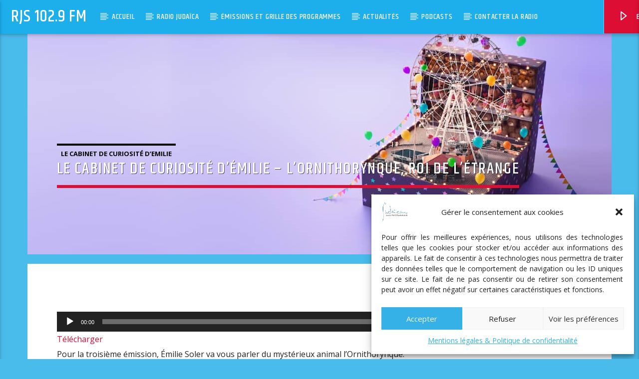

--- FILE ---
content_type: text/html; charset=UTF-8
request_url: https://www.radiojudaicastrasbourg.fr/podcast/le-cabinet-de-curiosite-demilie-lornithorynque-roi-de-letrange/
body_size: 17019
content:
<!doctype html>
<html class="no-js" lang="fr-FR">
    <head>
        <meta charset="UTF-8">
        <meta http-equiv="X-UA-Compatible" content="IE=edge">
        <meta name="viewport" content="width=device-width, initial-scale=1.0">
        <title>Le Cabinet de Curiosité d’Émilie – L&rsquo;Ornithorynque, roi de l&rsquo;étrange &#8211; RJS 102.9 FM</title>
<meta name='robots' content='max-image-preview:large' />
	<style>img:is([sizes="auto" i], [sizes^="auto," i]) { contain-intrinsic-size: 3000px 1500px }</style>
	<link rel='dns-prefetch' href='//fonts.googleapis.com' />
<script type="text/javascript">
/* <![CDATA[ */
window._wpemojiSettings = {"baseUrl":"https:\/\/s.w.org\/images\/core\/emoji\/15.0.3\/72x72\/","ext":".png","svgUrl":"https:\/\/s.w.org\/images\/core\/emoji\/15.0.3\/svg\/","svgExt":".svg","source":{"concatemoji":"https:\/\/www.radiojudaicastrasbourg.fr\/wp-includes\/js\/wp-emoji-release.min.js?ver=6.7.4"}};
/*! This file is auto-generated */
!function(i,n){var o,s,e;function c(e){try{var t={supportTests:e,timestamp:(new Date).valueOf()};sessionStorage.setItem(o,JSON.stringify(t))}catch(e){}}function p(e,t,n){e.clearRect(0,0,e.canvas.width,e.canvas.height),e.fillText(t,0,0);var t=new Uint32Array(e.getImageData(0,0,e.canvas.width,e.canvas.height).data),r=(e.clearRect(0,0,e.canvas.width,e.canvas.height),e.fillText(n,0,0),new Uint32Array(e.getImageData(0,0,e.canvas.width,e.canvas.height).data));return t.every(function(e,t){return e===r[t]})}function u(e,t,n){switch(t){case"flag":return n(e,"\ud83c\udff3\ufe0f\u200d\u26a7\ufe0f","\ud83c\udff3\ufe0f\u200b\u26a7\ufe0f")?!1:!n(e,"\ud83c\uddfa\ud83c\uddf3","\ud83c\uddfa\u200b\ud83c\uddf3")&&!n(e,"\ud83c\udff4\udb40\udc67\udb40\udc62\udb40\udc65\udb40\udc6e\udb40\udc67\udb40\udc7f","\ud83c\udff4\u200b\udb40\udc67\u200b\udb40\udc62\u200b\udb40\udc65\u200b\udb40\udc6e\u200b\udb40\udc67\u200b\udb40\udc7f");case"emoji":return!n(e,"\ud83d\udc26\u200d\u2b1b","\ud83d\udc26\u200b\u2b1b")}return!1}function f(e,t,n){var r="undefined"!=typeof WorkerGlobalScope&&self instanceof WorkerGlobalScope?new OffscreenCanvas(300,150):i.createElement("canvas"),a=r.getContext("2d",{willReadFrequently:!0}),o=(a.textBaseline="top",a.font="600 32px Arial",{});return e.forEach(function(e){o[e]=t(a,e,n)}),o}function t(e){var t=i.createElement("script");t.src=e,t.defer=!0,i.head.appendChild(t)}"undefined"!=typeof Promise&&(o="wpEmojiSettingsSupports",s=["flag","emoji"],n.supports={everything:!0,everythingExceptFlag:!0},e=new Promise(function(e){i.addEventListener("DOMContentLoaded",e,{once:!0})}),new Promise(function(t){var n=function(){try{var e=JSON.parse(sessionStorage.getItem(o));if("object"==typeof e&&"number"==typeof e.timestamp&&(new Date).valueOf()<e.timestamp+604800&&"object"==typeof e.supportTests)return e.supportTests}catch(e){}return null}();if(!n){if("undefined"!=typeof Worker&&"undefined"!=typeof OffscreenCanvas&&"undefined"!=typeof URL&&URL.createObjectURL&&"undefined"!=typeof Blob)try{var e="postMessage("+f.toString()+"("+[JSON.stringify(s),u.toString(),p.toString()].join(",")+"));",r=new Blob([e],{type:"text/javascript"}),a=new Worker(URL.createObjectURL(r),{name:"wpTestEmojiSupports"});return void(a.onmessage=function(e){c(n=e.data),a.terminate(),t(n)})}catch(e){}c(n=f(s,u,p))}t(n)}).then(function(e){for(var t in e)n.supports[t]=e[t],n.supports.everything=n.supports.everything&&n.supports[t],"flag"!==t&&(n.supports.everythingExceptFlag=n.supports.everythingExceptFlag&&n.supports[t]);n.supports.everythingExceptFlag=n.supports.everythingExceptFlag&&!n.supports.flag,n.DOMReady=!1,n.readyCallback=function(){n.DOMReady=!0}}).then(function(){return e}).then(function(){var e;n.supports.everything||(n.readyCallback(),(e=n.source||{}).concatemoji?t(e.concatemoji):e.wpemoji&&e.twemoji&&(t(e.twemoji),t(e.wpemoji)))}))}((window,document),window._wpemojiSettings);
/* ]]> */
</script>
<style id='wp-emoji-styles-inline-css' type='text/css'>

	img.wp-smiley, img.emoji {
		display: inline !important;
		border: none !important;
		box-shadow: none !important;
		height: 1em !important;
		width: 1em !important;
		margin: 0 0.07em !important;
		vertical-align: -0.1em !important;
		background: none !important;
		padding: 0 !important;
	}
</style>
<link rel='stylesheet' id='wp-block-library-css' href='https://www.radiojudaicastrasbourg.fr/wp-includes/css/dist/block-library/style.min.css?ver=6.7.4' type='text/css' media='all' />
<style id='classic-theme-styles-inline-css' type='text/css'>
/*! This file is auto-generated */
.wp-block-button__link{color:#fff;background-color:#32373c;border-radius:9999px;box-shadow:none;text-decoration:none;padding:calc(.667em + 2px) calc(1.333em + 2px);font-size:1.125em}.wp-block-file__button{background:#32373c;color:#fff;text-decoration:none}
</style>
<style id='global-styles-inline-css' type='text/css'>
:root{--wp--preset--aspect-ratio--square: 1;--wp--preset--aspect-ratio--4-3: 4/3;--wp--preset--aspect-ratio--3-4: 3/4;--wp--preset--aspect-ratio--3-2: 3/2;--wp--preset--aspect-ratio--2-3: 2/3;--wp--preset--aspect-ratio--16-9: 16/9;--wp--preset--aspect-ratio--9-16: 9/16;--wp--preset--color--black: #000000;--wp--preset--color--cyan-bluish-gray: #abb8c3;--wp--preset--color--white: #ffffff;--wp--preset--color--pale-pink: #f78da7;--wp--preset--color--vivid-red: #cf2e2e;--wp--preset--color--luminous-vivid-orange: #ff6900;--wp--preset--color--luminous-vivid-amber: #fcb900;--wp--preset--color--light-green-cyan: #7bdcb5;--wp--preset--color--vivid-green-cyan: #00d084;--wp--preset--color--pale-cyan-blue: #8ed1fc;--wp--preset--color--vivid-cyan-blue: #0693e3;--wp--preset--color--vivid-purple: #9b51e0;--wp--preset--gradient--vivid-cyan-blue-to-vivid-purple: linear-gradient(135deg,rgba(6,147,227,1) 0%,rgb(155,81,224) 100%);--wp--preset--gradient--light-green-cyan-to-vivid-green-cyan: linear-gradient(135deg,rgb(122,220,180) 0%,rgb(0,208,130) 100%);--wp--preset--gradient--luminous-vivid-amber-to-luminous-vivid-orange: linear-gradient(135deg,rgba(252,185,0,1) 0%,rgba(255,105,0,1) 100%);--wp--preset--gradient--luminous-vivid-orange-to-vivid-red: linear-gradient(135deg,rgba(255,105,0,1) 0%,rgb(207,46,46) 100%);--wp--preset--gradient--very-light-gray-to-cyan-bluish-gray: linear-gradient(135deg,rgb(238,238,238) 0%,rgb(169,184,195) 100%);--wp--preset--gradient--cool-to-warm-spectrum: linear-gradient(135deg,rgb(74,234,220) 0%,rgb(151,120,209) 20%,rgb(207,42,186) 40%,rgb(238,44,130) 60%,rgb(251,105,98) 80%,rgb(254,248,76) 100%);--wp--preset--gradient--blush-light-purple: linear-gradient(135deg,rgb(255,206,236) 0%,rgb(152,150,240) 100%);--wp--preset--gradient--blush-bordeaux: linear-gradient(135deg,rgb(254,205,165) 0%,rgb(254,45,45) 50%,rgb(107,0,62) 100%);--wp--preset--gradient--luminous-dusk: linear-gradient(135deg,rgb(255,203,112) 0%,rgb(199,81,192) 50%,rgb(65,88,208) 100%);--wp--preset--gradient--pale-ocean: linear-gradient(135deg,rgb(255,245,203) 0%,rgb(182,227,212) 50%,rgb(51,167,181) 100%);--wp--preset--gradient--electric-grass: linear-gradient(135deg,rgb(202,248,128) 0%,rgb(113,206,126) 100%);--wp--preset--gradient--midnight: linear-gradient(135deg,rgb(2,3,129) 0%,rgb(40,116,252) 100%);--wp--preset--font-size--small: 13px;--wp--preset--font-size--medium: 20px;--wp--preset--font-size--large: 36px;--wp--preset--font-size--x-large: 42px;--wp--preset--spacing--20: 0.44rem;--wp--preset--spacing--30: 0.67rem;--wp--preset--spacing--40: 1rem;--wp--preset--spacing--50: 1.5rem;--wp--preset--spacing--60: 2.25rem;--wp--preset--spacing--70: 3.38rem;--wp--preset--spacing--80: 5.06rem;--wp--preset--shadow--natural: 6px 6px 9px rgba(0, 0, 0, 0.2);--wp--preset--shadow--deep: 12px 12px 50px rgba(0, 0, 0, 0.4);--wp--preset--shadow--sharp: 6px 6px 0px rgba(0, 0, 0, 0.2);--wp--preset--shadow--outlined: 6px 6px 0px -3px rgba(255, 255, 255, 1), 6px 6px rgba(0, 0, 0, 1);--wp--preset--shadow--crisp: 6px 6px 0px rgba(0, 0, 0, 1);}:where(.is-layout-flex){gap: 0.5em;}:where(.is-layout-grid){gap: 0.5em;}body .is-layout-flex{display: flex;}.is-layout-flex{flex-wrap: wrap;align-items: center;}.is-layout-flex > :is(*, div){margin: 0;}body .is-layout-grid{display: grid;}.is-layout-grid > :is(*, div){margin: 0;}:where(.wp-block-columns.is-layout-flex){gap: 2em;}:where(.wp-block-columns.is-layout-grid){gap: 2em;}:where(.wp-block-post-template.is-layout-flex){gap: 1.25em;}:where(.wp-block-post-template.is-layout-grid){gap: 1.25em;}.has-black-color{color: var(--wp--preset--color--black) !important;}.has-cyan-bluish-gray-color{color: var(--wp--preset--color--cyan-bluish-gray) !important;}.has-white-color{color: var(--wp--preset--color--white) !important;}.has-pale-pink-color{color: var(--wp--preset--color--pale-pink) !important;}.has-vivid-red-color{color: var(--wp--preset--color--vivid-red) !important;}.has-luminous-vivid-orange-color{color: var(--wp--preset--color--luminous-vivid-orange) !important;}.has-luminous-vivid-amber-color{color: var(--wp--preset--color--luminous-vivid-amber) !important;}.has-light-green-cyan-color{color: var(--wp--preset--color--light-green-cyan) !important;}.has-vivid-green-cyan-color{color: var(--wp--preset--color--vivid-green-cyan) !important;}.has-pale-cyan-blue-color{color: var(--wp--preset--color--pale-cyan-blue) !important;}.has-vivid-cyan-blue-color{color: var(--wp--preset--color--vivid-cyan-blue) !important;}.has-vivid-purple-color{color: var(--wp--preset--color--vivid-purple) !important;}.has-black-background-color{background-color: var(--wp--preset--color--black) !important;}.has-cyan-bluish-gray-background-color{background-color: var(--wp--preset--color--cyan-bluish-gray) !important;}.has-white-background-color{background-color: var(--wp--preset--color--white) !important;}.has-pale-pink-background-color{background-color: var(--wp--preset--color--pale-pink) !important;}.has-vivid-red-background-color{background-color: var(--wp--preset--color--vivid-red) !important;}.has-luminous-vivid-orange-background-color{background-color: var(--wp--preset--color--luminous-vivid-orange) !important;}.has-luminous-vivid-amber-background-color{background-color: var(--wp--preset--color--luminous-vivid-amber) !important;}.has-light-green-cyan-background-color{background-color: var(--wp--preset--color--light-green-cyan) !important;}.has-vivid-green-cyan-background-color{background-color: var(--wp--preset--color--vivid-green-cyan) !important;}.has-pale-cyan-blue-background-color{background-color: var(--wp--preset--color--pale-cyan-blue) !important;}.has-vivid-cyan-blue-background-color{background-color: var(--wp--preset--color--vivid-cyan-blue) !important;}.has-vivid-purple-background-color{background-color: var(--wp--preset--color--vivid-purple) !important;}.has-black-border-color{border-color: var(--wp--preset--color--black) !important;}.has-cyan-bluish-gray-border-color{border-color: var(--wp--preset--color--cyan-bluish-gray) !important;}.has-white-border-color{border-color: var(--wp--preset--color--white) !important;}.has-pale-pink-border-color{border-color: var(--wp--preset--color--pale-pink) !important;}.has-vivid-red-border-color{border-color: var(--wp--preset--color--vivid-red) !important;}.has-luminous-vivid-orange-border-color{border-color: var(--wp--preset--color--luminous-vivid-orange) !important;}.has-luminous-vivid-amber-border-color{border-color: var(--wp--preset--color--luminous-vivid-amber) !important;}.has-light-green-cyan-border-color{border-color: var(--wp--preset--color--light-green-cyan) !important;}.has-vivid-green-cyan-border-color{border-color: var(--wp--preset--color--vivid-green-cyan) !important;}.has-pale-cyan-blue-border-color{border-color: var(--wp--preset--color--pale-cyan-blue) !important;}.has-vivid-cyan-blue-border-color{border-color: var(--wp--preset--color--vivid-cyan-blue) !important;}.has-vivid-purple-border-color{border-color: var(--wp--preset--color--vivid-purple) !important;}.has-vivid-cyan-blue-to-vivid-purple-gradient-background{background: var(--wp--preset--gradient--vivid-cyan-blue-to-vivid-purple) !important;}.has-light-green-cyan-to-vivid-green-cyan-gradient-background{background: var(--wp--preset--gradient--light-green-cyan-to-vivid-green-cyan) !important;}.has-luminous-vivid-amber-to-luminous-vivid-orange-gradient-background{background: var(--wp--preset--gradient--luminous-vivid-amber-to-luminous-vivid-orange) !important;}.has-luminous-vivid-orange-to-vivid-red-gradient-background{background: var(--wp--preset--gradient--luminous-vivid-orange-to-vivid-red) !important;}.has-very-light-gray-to-cyan-bluish-gray-gradient-background{background: var(--wp--preset--gradient--very-light-gray-to-cyan-bluish-gray) !important;}.has-cool-to-warm-spectrum-gradient-background{background: var(--wp--preset--gradient--cool-to-warm-spectrum) !important;}.has-blush-light-purple-gradient-background{background: var(--wp--preset--gradient--blush-light-purple) !important;}.has-blush-bordeaux-gradient-background{background: var(--wp--preset--gradient--blush-bordeaux) !important;}.has-luminous-dusk-gradient-background{background: var(--wp--preset--gradient--luminous-dusk) !important;}.has-pale-ocean-gradient-background{background: var(--wp--preset--gradient--pale-ocean) !important;}.has-electric-grass-gradient-background{background: var(--wp--preset--gradient--electric-grass) !important;}.has-midnight-gradient-background{background: var(--wp--preset--gradient--midnight) !important;}.has-small-font-size{font-size: var(--wp--preset--font-size--small) !important;}.has-medium-font-size{font-size: var(--wp--preset--font-size--medium) !important;}.has-large-font-size{font-size: var(--wp--preset--font-size--large) !important;}.has-x-large-font-size{font-size: var(--wp--preset--font-size--x-large) !important;}
:where(.wp-block-post-template.is-layout-flex){gap: 1.25em;}:where(.wp-block-post-template.is-layout-grid){gap: 1.25em;}
:where(.wp-block-columns.is-layout-flex){gap: 2em;}:where(.wp-block-columns.is-layout-grid){gap: 2em;}
:root :where(.wp-block-pullquote){font-size: 1.5em;line-height: 1.6;}
</style>
<link rel='stylesheet' id='mpfe_front_style-css' href='https://www.radiojudaicastrasbourg.fr/wp-content/plugins/music-player-for-elementor/css/mpfe-front-style.css?ver=2.4.3' type='text/css' media='all' />
<link rel='stylesheet' id='font-awesome-5.15.1-css' href='https://www.radiojudaicastrasbourg.fr/wp-content/plugins/music-player-for-elementor/assets/fontawesome-free-5.15.1/css/all.min.css?ver=5.15.1' type='text/css' media='all' />
<link rel='stylesheet' id='hello-asso-css' href='https://www.radiojudaicastrasbourg.fr/wp-content/plugins/helloasso/public/css/hello-asso-public.css?ver=1.1.24' type='text/css' media='all' />
<link rel='stylesheet' id='pafe-extension-style-free-css' href='https://www.radiojudaicastrasbourg.fr/wp-content/plugins/piotnet-addons-for-elementor/assets/css/minify/extension.min.css?ver=2.4.36' type='text/css' media='all' />
<link rel='stylesheet' id='qt_ajax_pageload_style-css' href='https://www.radiojudaicastrasbourg.fr/wp-content/plugins/qt-ajax-pageload/qt-apl-style.css?ver=6.7.4' type='text/css' media='all' />
<link rel='stylesheet' id='QtswipeStyle-css' href='https://www.radiojudaicastrasbourg.fr/wp-content/plugins/qt-swipebox/swipebox/css/swipebox.min.css?ver=6.7.4' type='text/css' media='all' />
<link rel='stylesheet' id='vdl_css-css' href='https://www.radiojudaicastrasbourg.fr/wp-content/plugins/qt-videogalleries/assets/style.css?ver=6.7.4' type='text/css' media='all' />
<link rel='stylesheet' id='wpcloudy-css' href='https://www.radiojudaicastrasbourg.fr/wp-content/plugins/wp-cloudy/css/wpcloudy.min.css?ver=6.7.4' type='text/css' media='all' />
<link rel='stylesheet' id='cmplz-general-css' href='https://www.radiojudaicastrasbourg.fr/wp-content/plugins/complianz-gdpr/assets/css/cookieblocker.min.css?ver=1736259026' type='text/css' media='all' />
<link rel='stylesheet' id='mediaelement-css' href='https://www.radiojudaicastrasbourg.fr/wp-includes/js/mediaelement/mediaelementplayer-legacy.min.css?ver=4.2.17' type='text/css' media='all' />
<link rel='stylesheet' id='wp-mediaelement-css' href='https://www.radiojudaicastrasbourg.fr/wp-includes/js/mediaelement/wp-mediaelement.min.css?ver=6.7.4' type='text/css' media='all' />
<link rel='stylesheet' id='dripicons-css' href='https://www.radiojudaicastrasbourg.fr/wp-content/themes/judaica/fonts/dripicons/webfont.css?ver=3.6.3' type='text/css' media='all' />
<link rel='stylesheet' id='qantumthemes_qticons-css' href='https://www.radiojudaicastrasbourg.fr/wp-content/themes/judaica/fonts/qticons/qticons.css?ver=3.6.3' type='text/css' media='all' />
<link rel='stylesheet' id='slick-css' href='https://www.radiojudaicastrasbourg.fr/wp-content/themes/judaica/components/slick/slick.css?ver=3.6.3' type='text/css' media='all' />
<link rel='stylesheet' id='swipebox-css' href='https://www.radiojudaicastrasbourg.fr/wp-content/themes/judaica/components/swipebox/src/css/swipebox.min.css?ver=3.6.3' type='text/css' media='all' />
<link rel='stylesheet' id='classycountdown-css' href='https://www.radiojudaicastrasbourg.fr/wp-content/themes/judaica/components/countdown/css/jquery.classycountdown.css?ver=3.6.3' type='text/css' media='all' />
<link rel='stylesheet' id='flashblock-css' href='https://www.radiojudaicastrasbourg.fr/wp-content/themes/judaica/components/soundmanager/templates/qtradio-player/css/flashblock.css?ver=3.6.3' type='text/css' media='all' />
<link rel='stylesheet' id='qantumthemes_volume-css' href='https://www.radiojudaicastrasbourg.fr/wp-content/themes/judaica/components/soundmanager/templates/qtradio-player/css/qt-360player-volume.css?ver=3.6.3' type='text/css' media='all' />
<link rel='stylesheet' id='qantumthemes_main-css' href='https://www.radiojudaicastrasbourg.fr/wp-content/themes/judaica/css/qt-main.css?ver=3.6.3' type='text/css' media='all' />
<link rel='stylesheet' id='kirki_google_fonts-css' href='https://fonts.googleapis.com/css?family=Open+Sans%3Aregular%2C700%7CKhand%3A500&#038;subset=latin-ext%2Clatin-ext%2Clatin-ext%2Clatin-ext%2Clatin-ext%2Clatin-ext%2Clatin-ext%2Clatin-ext' type='text/css' media='all' />
<link rel='stylesheet' id='kirki-styles-qt_config-css' href='https://www.radiojudaicastrasbourg.fr/wp-content/plugins/ttg-core/inc/backend/kirki/assets/css/kirki-styles.css' type='text/css' media='all' />
<style id='kirki-styles-qt_config-inline-css' type='text/css'>
body, html{font-family:"Open Sans", Helvetica, Arial, sans-serif;font-weight:400;font-style:normal;}strong{font-family:"Open Sans", Helvetica, Arial, sans-serif;font-weight:700;font-style:normal;}h1, h2, h3, h4, h5, h6, .qt-btn, .qt-capfont, caption, .qt-title {font-family:Khand, Helvetica, Arial, sans-serif;font-weight:500;font-style:normal;letter-spacing:0.05em;text-transform:uppercase;}.qt-menubar-top, .qt-menubar, .qt-side-nav, .qt-menu-footer{font-family:Khand, Helvetica, Arial, sans-serif;font-weight:400;font-style:normal;letter-spacing:0.05em;text-transform:uppercase;}
</style>
<script type="text/javascript" src="https://www.radiojudaicastrasbourg.fr/wp-content/plugins/enable-jquery-migrate-helper/js/jquery/jquery-1.12.4-wp.js?ver=1.12.4-wp" id="jquery-core-js"></script>
<script type="text/javascript" src="https://www.radiojudaicastrasbourg.fr/wp-content/plugins/enable-jquery-migrate-helper/js/jquery-migrate/jquery-migrate-1.4.1-wp.js?ver=1.4.1-wp" id="jquery-migrate-js"></script>
<script type="text/javascript" src="https://www.radiojudaicastrasbourg.fr/wp-content/plugins/helloasso/public/js/hello-asso-public.js?ver=1.1.24" id="hello-asso-js"></script>
<script type="text/javascript" src="https://www.radiojudaicastrasbourg.fr/wp-content/plugins/piotnet-addons-for-elementor/assets/js/minify/extension.min.js?ver=2.4.36" id="pafe-extension-free-js"></script>
<link rel="https://api.w.org/" href="https://www.radiojudaicastrasbourg.fr/wp-json/" /><link rel="canonical" href="https://www.radiojudaicastrasbourg.fr/podcast/le-cabinet-de-curiosite-demilie-lornithorynque-roi-de-letrange/" />
<link rel='shortlink' href='https://www.radiojudaicastrasbourg.fr/?p=46100' />
<link rel="alternate" title="oEmbed (JSON)" type="application/json+oembed" href="https://www.radiojudaicastrasbourg.fr/wp-json/oembed/1.0/embed?url=https%3A%2F%2Fwww.radiojudaicastrasbourg.fr%2Fpodcast%2Fle-cabinet-de-curiosite-demilie-lornithorynque-roi-de-letrange%2F" />
<link rel="alternate" title="oEmbed (XML)" type="text/xml+oembed" href="https://www.radiojudaicastrasbourg.fr/wp-json/oembed/1.0/embed?url=https%3A%2F%2Fwww.radiojudaicastrasbourg.fr%2Fpodcast%2Fle-cabinet-de-curiosite-demilie-lornithorynque-roi-de-letrange%2F&#038;format=xml" />
			<style>.cmplz-hidden {
					display: none !important;
				}</style><meta name="generator" content="Elementor 3.34.1; settings: css_print_method-external, google_font-enabled, font_display-auto">
			<style>
				.e-con.e-parent:nth-of-type(n+4):not(.e-lazyloaded):not(.e-no-lazyload),
				.e-con.e-parent:nth-of-type(n+4):not(.e-lazyloaded):not(.e-no-lazyload) * {
					background-image: none !important;
				}
				@media screen and (max-height: 1024px) {
					.e-con.e-parent:nth-of-type(n+3):not(.e-lazyloaded):not(.e-no-lazyload),
					.e-con.e-parent:nth-of-type(n+3):not(.e-lazyloaded):not(.e-no-lazyload) * {
						background-image: none !important;
					}
				}
				@media screen and (max-height: 640px) {
					.e-con.e-parent:nth-of-type(n+2):not(.e-lazyloaded):not(.e-no-lazyload),
					.e-con.e-parent:nth-of-type(n+2):not(.e-lazyloaded):not(.e-no-lazyload) * {
						background-image: none !important;
					}
				}
			</style>
					<style type="text/css" id="wp-custom-css">
			@media only screen and (max-width: 1200px) {
	.qt-header-bg {
    background-size: contain !important;
	  opacity: 1 !important;}
}

.qt-pageheader {
    text-align: left !important;
	  background-color:#4ABCEC!important;
padding: 20vw 0 20vw 0 !important;
		background-attachment: scroll !important;
}

	.elementor-post__thumbnail {
    max-height: 0px;
}
#swipebox-overlay {
    visibility: hidden !important;
}
iframe#idIframe {
    height: 1700px !important;
}

.elementor-post__thumbnail {
      padding-bottom: calc( 0.43 * 100% ) !important;
	}

h1.qt-caption.qt-spacer-s {
    text-shadow: 1px 1px 0 rgba(0,0,0,0.6);
}

.qt-part-archive-item .qt-item-header .qt-header-mid .qt-title a {
    text-shadow: 1px 1px 0 rgba(0,0,0,0.6);
}
textarea {
   height: auto !important;
}
@media only screen and (min-width: 1201px) {
	
	.qt-header-bg {
    background-size: auto !important;
	  opacity: 1 !important;
}
	.qt-pageheader {
    text-align: left !important;
	  background-color:#4ABCEC!important;
padding: 220px 0 120px 0 !important;
		background-attachment: scroll !important;
}
	
	h4.qt-ellipsis.qt-title {
    margin-top: 120px !important;
    /* visibility: hidden; */
}
	
.qt-related-list.row {
    max-height: 400px;
}
.qt-logo-text img {
    height: 214px !important;
}
	.qt-show-contents .qt-contents .qt-show-tagline .qt-title {
    font-size: 40px;
}
.qt-spacer-s {
    margin-top: 0.28rem !important;
}
	ul.qt-desktopmenu.hide-on-xl-and-down {
    width: 1500px !important;
    margin: auto !important;
}
	.vc_row {
    margin-left: 0px;
    margin-right: 0px;
}
	.qt-part-archive-item {
    margin-bottom: 20px;
}
	}

.qt-body {
    background-color: white !important;
	  max-width: 1170px;
	  margin: 0 auto;
}

body, html {
	background-color:#4ABCEC !important;
}

.qt-widget .qt-widget-sponsor a {
    padding:0 !important;
	  margin-top: -0px !important;
	background-color:white;
}
.qt-footer-widgets {
    background: #1DAFEC;
}
.qt-footer-widgets a {
    background: #1DAFEC;
}
i.dripicons-message {
    visibility: hidden;
}
.qt-feedback {
    visibility: hidden;
}
.qt-part-archive-item .qt-item-header {
    background: #1DAFEC;
}


a.button-playlistswitch.qtlistenbutton {
    background-color: #dd0e34;
}

h1.qt-caption.qt-spacer-s {
   	 font-size: 2em;
}



@-moz-document url-prefix() {
    .qt-header-bg {
    background-position-y : 0px !important;
}
	}		</style>
		


	<!-- THEME STYLES DYNAMIC CUSTOMIZATIONS ========================= -->


	<style type="text/css" id="qantumthemes-theme-customizations">


body, html, .qt-content-main, .qt-negative .qt-caption-small span, .qt-paper, .qt-negative .qt-caption-med, .qt-card, .qt-paper, .qt-card, .qt-card-s, .qt-negative .qt-caption-med span, input:not([type]), input[type=text], input[type=password], input[type=email], input[type=url], input[type=time], input[type=date], input[type=datetime], input[type=datetime-local], input[type=tel], input[type=number], input[type=search], textarea.materialize-textarea ,
.qt-negative .qt-card h1, .qt-negative .qt-card h2, .qt-negative .qt-card h3, .qt-negative .qt-card h4, .qt-negative .qt-card h4 a, .qt-negative .qt-card h5, .qt-negative .qt-card h6, .qt-negative .qt-card h1 a, .qt-negative .qt-card h2 a, .qt-negative .qt-card h3 a, .qt-negative .qt-card h4 a, .qt-negative .qt-card h5 a, .qt-negative .qt-card h6 a {
color: rgba(0,0,0,0.87) }

*::placeholder {
color: rgba(0,0,0,0.87) }

.qt-text-secondary {
color: rgba(0,0,0,0.65) }

h1, h2, h3, h4, h5, h6, h1 a, h2 a, h3 a, h4 a, h5 a, h6 a {
color: rgba(0,0,0,0.75) }

.qt-negative h1, .qt-negative h2, .qt-negative h3, .qt-negative h4, .qt-negative h5, .qt-negative h6, .qt-negative h1 a, .qt-negative h2 a, .qt-negative h3 a, .qt-negative h4 a, .qt-negative h5 a, .qt-negative h6 a {
color: #ffffff }

a, .qt-content-main a, a.qt-logo-text span, .tabs .tab a, .qt-pageheader h1 a, .qt-pageheader h2 a, .qt-pageheader h3 a, .qt-pageheader h4 a, .qt-pageheader h5 a, .qt-pageheader h6 a {
color: #dd0e34 }

.qt-content-aside, .qt-footer, .qt-tags {
color: rgba(0,0,0,0.65) }

.qt-content-aside a, .qt-footer a, .qt-tags a, .qt_color_secondary, .woocommerce div.product p.price, .woocommerce div.product span.price, .woocommerce ul.products li.product .price {
color: #000000 }


.qt-negative, .qt-content-primary-dark,.qt-content-primary,.qt-content-primary-light,.qt-btn-primary, .btn-primary,.qt-secondary, .qt-btn-secondary, .btn-secondary, nav.qt-menubar ul.qt-desktopmenu a:hover, .qt-side-nav a , .qt-sharepage a, .qt-caption-med span , .qt-caption-small span, a.rsswidget, .qt-text-neg, .qt-logo-text, .qt-negative .qt-btn-ghost, .qt-text-neg .qt-btn-ghost {
color: #ffffff }

.qt-mobile-menu, .qt-menu-social a {
color: rgba(255,255,255,0.65) }




body, html, .qt-body {
background-color:#f7f7f9 }

#qtplayercontainer {
  background-color:#259ed5 }

.qt-body.woocommerce li.product, .give-form-wrap, .qt-paper, .qt-card, .qt-card-s, .qt-negative .qt-caption-med span, a.rsswidget, input:not([type]), input[type=text], input[type=password], input[type=email], input[type=url], input[type=time], input[type=date], input[type=datetime], input[type=datetime-local], input[type=tel], input[type=number], input[type=search], textarea.materialize-textarea, table.striped>tbody>tr:nth-child(odd), table.bordered>thead>tr, table.bordered>tbody>tr, .qt-negative .qt-caption-small span {
background-color: #ffffff }

.qt-content-primary, .qt-menubar-top {
background-color: #1dafec }

.qt-content-primary-dark, .qt-menubar , .qt-mobile-menu, .qt-desktopmenu a{
background-color: #1dafec }

.qt-content-primary-light {
background-color: #565c68 }

.qt-body.woocommerce div.product .woocommerce-tabs ul.tabs li.active,
.qt-accent, .qt-btn-primary, .btn-primary, nav.qt-menubar ul.qt-desktopmenu a:hover, .qt-btn-primary, .tabs .indicator, .pagination li.active, .give-btn,
.woocommerce #respond input#submit, .woocommerce a.button, .woocommerce button.button, .woocommerce input.button {
background-color: #dd0e34!important }

a.qt-link-layer {
background-color: #ff0442!important }

.qt-secondary, .qt-btn-secondary, .btn-secondary, .qt-side-nav li li a, .slick-slider .slick-arrow::after, .slick-slider .slick-dots li.slick-active button,
.woocommerce span.onsale, .woocommerce #respond input#submit.alt, .woocommerce a.button.alt, .woocommerce button.button.alt, .woocommerce input.button.alt {
background-color: #000000!important }

.qt-caption-med span, .qt-caption-small span, a.rsswidget  {
background-color: #000000 }



.qt-tags a {
  border-color: rgba(0,0,0,0.65) }


.qt-menubar ul.qt-desktopmenu > li::after, .qt-menubar ul.qt-desktopmenu > li > a::after, .qt-menubar ul.qt-desktopmenu > li > a::before , .qt-menubar ul.qt-desktopmenu > li.current_page_item:hover::after, .qt-menubar ul.qt-desktopmenu > li.current_page_item:hover > a::after, .qt-menubar ul.qt-desktopmenu > li.current_page_item:hover > a::before, .qt-negative .qt-btn-ghost, .qt-negative .qt-widgets .qt-caption-small, .qt-caption-small {
border-color: #ffffff }

  .qt-menubar ul.qt-desktopmenu > li.current_page_item:hover::after, .qt-menubar ul.qt-desktopmenu > li.current_page_item:hover > a::after, .qt-menubar ul.qt-desktopmenu > li.current_page_item:hover > a::before {
border-color: inherit !important; }

.qt-menubar ul.qt-desktopmenu > li.current_page_item::after, .qt-menubar ul.qt-desktopmenu > li.current_page_item > a::after, .qt-menubar ul.qt-desktopmenu > li.current_page_item > a::before, .qt-pageheader .qt-caption {
border-color: #dd0e34 !important; }

.qt-caption-small, .qt-negative .qt-caption-small {
border-color: #000000 }

.qt-negative .qt-caption-small { 
border-color: #ffffff 
  }



/* Hover states ============ */
a:hover, .tabs .tab a:hover, .qt-pageheader h1 a:hover, .qt-pageheader h2 a:hover, .qt-pageheader h3 a:hover, .qt-pageheader h4 a:hover, .qt-pageheader h5 a:hover, .qt-pageheader h6 a:hover { 
  color: #ff0442 }
.qt-menubar-top a:hover, .qt-pageheader .qt-tags a:hover, .qt-content-aside a:hover, .qt-footer a:hover, .qt-tags a:hover, .qt_color_secondary:hover {
  color: #dd0e34!important }
  
  
.qt-btn-primary:hover, .btn-primary:hover, .qt-sharepage a:hover, .woocommerce #respond input#submit:hover, .woocommerce a.button:hover, .woocommerce button.button:hover, .woocommerce input.button:hover {
  background-color: #ff0442!important }
.qt-btn-secondary:hover, .btn-secondary:hover, .qt-secondary:hover, .qt-btn-secondary:hover, .btn-secondary:hover, .qt-side-nav li li a:hover, .slick-slider .slick-arrow:hover::after, .slick-slider .slick-dots li.slick-active button:hover {
  background-color: #dd0e34!important }
.qt-tags a:hover {
  border-color: #dd0e34!important }




</style>

	
<!-- QT STYLES DYNAMIC CUSTOMIZATIONS END ========= -->


		<!-- CSS styles added by QT Subpages Plugin -->
		<style type="text/css">
			.vdl-subpages-item  a .detail {background: rgba(0,0,0,.8) !important;} 
			.vdl-subpages-item  a .detail .title {font-size:px;  color:#000000 !important;}
			.vdl-subpages-item  a .detail p.trmlist span.trm {border-color:#000000 !important;color:#000000!important;}
			.vdl-subpages-item  a .detail {padding-top:px !important;}
			.vdl-subpages-container ul.vdl-subpages-tagcloud li a {
				
				color:#000000;
				background-color:#000000;
				border-color:#000000; 
				
			}
			.vdl-subpages-container ul.vdl-subpages-tagcloud li a:hover {background-color:#000000;}
			
			
			
			
			@media (max-width: 768px){
				.vdl-elementcontents a.vdl-link .detail .title {}
			}
			
		</style>
		
                <meta name="robots" content="index, follow"/>
        
    </head>
    <body data-cmplz=1 id="onair2Body" class="podcast-template-default single single-podcast postid-46100 is_chrome is_osx qt-parentcontainer template- qt-stickymenu  qt-body elementor-default elementor-kit-40537" data-start>
    <!-- QT HEADER END ================================ -->
 
    
<div class="qt-main-menubar" data-0="@class:qt-main-menubar">
	
	 




	<!-- QT MENUBAR  ================================ -->
	<nav id="qtmainmenucontainer" class="qt-menubar nav-wrapper qt-content-primary">
		<!-- desktop menu  HIDDEN IN MOBILE AND TABLETS -->
		<ul class="qt-desktopmenu hide-on-xl-and-down">
			<li class="qt-logo-link">
				<a href="https://www.radiojudaicastrasbourg.fr" class="brand-logo qt-logo-text">
					RJS 102.9 FM				</a>
			</li>

			<li id="menu-item-40250" class="menu-item menu-item-type-post_type menu-item-object-page menu-item-home menu-item-40250"><a href="https://www.radiojudaicastrasbourg.fr/">Accueil</a></li>
<li id="menu-item-40448" class="menu-item menu-item-type-custom menu-item-object-custom menu-item-has-children menu-item-40448"><a href="#">Radio Judaïca</a>
<ul class="sub-menu">
	<li id="menu-item-39412" class="menu-item menu-item-type-post_type menu-item-object-page menu-item-39412"><a href="https://www.radiojudaicastrasbourg.fr/radio-judaica/nos-animateurs/">Nos animateurs</a></li>
	<li id="menu-item-39413" class="menu-item menu-item-type-post_type menu-item-object-page menu-item-39413"><a href="https://www.radiojudaicastrasbourg.fr/radio-judaica/la-radio-en-images/">La radio en images</a></li>
	<li id="menu-item-39972" class="menu-item menu-item-type-post_type menu-item-object-page menu-item-39972"><a href="https://www.radiojudaicastrasbourg.fr/nos-partenaires/">Nos partenaires</a></li>
	<li id="menu-item-39409" class="menu-item menu-item-type-post_type menu-item-object-page menu-item-39409"><a href="https://www.radiojudaicastrasbourg.fr/faire-un-don/">Faire un don</a></li>
	<li id="menu-item-40641" class="menu-item menu-item-type-post_type menu-item-object-page menu-item-40641"><a href="https://www.radiojudaicastrasbourg.fr/adherer/">Adhérer</a></li>
	<li id="menu-item-39419" class="menu-item menu-item-type-post_type menu-item-object-page menu-item-39419"><a href="https://www.radiojudaicastrasbourg.fr/contact/">Nous contacter</a></li>
</ul>
</li>
<li id="menu-item-39691" class="menu-item menu-item-type-post_type menu-item-object-page menu-item-39691"><a href="https://www.radiojudaicastrasbourg.fr/emissions-et-grille-des-programmes/">Émissions et grille des programmes</a></li>
<li id="menu-item-40251" class="menu-item menu-item-type-post_type menu-item-object-page menu-item-40251"><a href="https://www.radiojudaicastrasbourg.fr/notre-actualite/">Actualités</a></li>
<li id="menu-item-39615" class="menu-item menu-item-type-post_type menu-item-object-page menu-item-39615"><a href="https://www.radiojudaicastrasbourg.fr/podcasts-liste/">Podcasts</a></li>
<li id="menu-item-39408" class="menu-item menu-item-type-post_type menu-item-object-page menu-item-39408"><a href="https://www.radiojudaicastrasbourg.fr/contact/">Contacter la radio</a></li>
 


			 
			<li class="right qt-menu-btn">
				<a href="#!" data-expandable="#qtsearchbar" class="qt-scrolltop">
					<i class="icon dripicons-search"></i>
				</a>
			</li>
						

			 
								<li class="right qt-menu-btn">
						<a  href="#!" class="button-playlistswitch qtlistenbutton" data-activates="channelslist">
							<i class="icon dripicons-media-play"></i> Ecoutez en direct						</a>
											</li>
				

		</ul>
		
		<!-- mobile menu icon and logo VISIBLE ONLY TABLET AND MOBILE-->
		<ul class="qt-desktopmenu qt-mobilemenubar hide-on-xl-only ">
			<li>
				<a href="#" data-activates="qt-mobile-menu" class="button-collapse qt-menu-switch qt-btn qt-btn-primary qt-btn-m">
					<i class="dripicons-menu"></i>
				</a>
			</li>
			<li>
				<a href="https://www.radiojudaicastrasbourg.fr" class="brand-logo qt-logo-text">
					RJS 102.9 FM				</a>
			</li>
					</ul>
	</nav>
	</div>

<!-- mobile menu -->
<div id="qt-mobile-menu" class="side-nav qt-content-primary">
	 <ul class=" qt-side-nav">
		<li class="menu-item menu-item-type-post_type menu-item-object-page menu-item-home menu-item-40250"><a href="https://www.radiojudaicastrasbourg.fr/">Accueil</a></li>
<li class="menu-item menu-item-type-custom menu-item-object-custom menu-item-has-children menu-item-40448"><a href="#">Radio Judaïca</a>
<ul class="sub-menu">
	<li class="menu-item menu-item-type-post_type menu-item-object-page menu-item-39412"><a href="https://www.radiojudaicastrasbourg.fr/radio-judaica/nos-animateurs/">Nos animateurs</a></li>
	<li class="menu-item menu-item-type-post_type menu-item-object-page menu-item-39413"><a href="https://www.radiojudaicastrasbourg.fr/radio-judaica/la-radio-en-images/">La radio en images</a></li>
	<li class="menu-item menu-item-type-post_type menu-item-object-page menu-item-39972"><a href="https://www.radiojudaicastrasbourg.fr/nos-partenaires/">Nos partenaires</a></li>
	<li class="menu-item menu-item-type-post_type menu-item-object-page menu-item-39409"><a href="https://www.radiojudaicastrasbourg.fr/faire-un-don/">Faire un don</a></li>
	<li class="menu-item menu-item-type-post_type menu-item-object-page menu-item-40641"><a href="https://www.radiojudaicastrasbourg.fr/adherer/">Adhérer</a></li>
	<li class="menu-item menu-item-type-post_type menu-item-object-page menu-item-39419"><a href="https://www.radiojudaicastrasbourg.fr/contact/">Nous contacter</a></li>
</ul>
</li>
<li class="menu-item menu-item-type-post_type menu-item-object-page menu-item-39691"><a href="https://www.radiojudaicastrasbourg.fr/emissions-et-grille-des-programmes/">Émissions et grille des programmes</a></li>
<li class="menu-item menu-item-type-post_type menu-item-object-page menu-item-40251"><a href="https://www.radiojudaicastrasbourg.fr/notre-actualite/">Actualités</a></li>
<li class="menu-item menu-item-type-post_type menu-item-object-page menu-item-39615"><a href="https://www.radiojudaicastrasbourg.fr/podcasts-liste/">Podcasts</a></li>
<li class="menu-item menu-item-type-post_type menu-item-object-page menu-item-39408"><a href="https://www.radiojudaicastrasbourg.fr/contact/">Contacter la radio</a></li>
	</ul>
</div>

<!-- mobile toolbar -->
<ul class="qt-mobile-toolbar qt-content-primary-dark qt-content-aside hide-on-xl-only">
	
	 
	<li><a href="#!" data-expandable="#qtsearchbar" class="qt-scrolltop"><i class="icon dripicons-search"></i></a></li>
	

	
		<li>
					<a href="#" class="button-playlistswitch qtlistenbutton" data-activates="channelslist"><i class="icon dripicons-media-play"></i></a>
			</li>
	
</ul><!-- SEARCH FORM ========================= -->
<div id="qtsearchbar"  class="qt-searchbar qt-content-primary qt-expandable ">
	<div class="qt-expandable-inner">
		<form method="get" class="qt-inline-form" action="https://www.radiojudaicastrasbourg.fr/" role="search">
			<div class="row qt-nopadding">
				<div class="col s12 m8 l9">
					<input placeholder="&nbsp;" value="" name="s" type="text" class="validate qt-input-l">
				</div>
				<div class="col s12 m3 l2">
					<input type="submit" value="Rechercher" class="qt-btn qt-btn-primary qt-btn-l qt-fullwidth">
				</div>
				<div class="col s12 m1 l1">
					<a href="#!" class="qt-btn qt-btn-l qt-btn-secondary qt-fullwidth aligncenter" data-expandable="#qtsearchbar"><i class="dripicons-cross"></i></a>
				</div>
			</div>
		</form>
	</div>
</div>
<!-- SEARCH FORM END ========================= -->
    <div id="maincontent" class="qt-main">
                            <div id="post-46100" class="post-46100 podcast type-podcast status-publish has-post-thumbnail hentry podcastfilter-le-cabinet-de-curiosite-demilie">
                <!-- ======================= HEADER SECTION ======================= -->
                <!-- HEADER PODCAST ========================= -->
<div class="qt-pageheader qt-negative">
    <div class="qt-container">
        <ul class="qt-tags">
            <li>
                <a href="https://www.radiojudaicastrasbourg.fr/podcastfilter/le-cabinet-de-curiosite-demilie/" rel="tag">Le Cabinet de Curiosité d’Emilie</a>            </li>
        </ul>
        <h1 class="qt-caption qt-spacer-s"">
            Le Cabinet de Curiosité d’Émilie – L&rsquo;Ornithorynque, roi de l&rsquo;étrange        </h1>
                    <h4 class="qt-subtitle">
                             </h4>
                
    </div>
     	<div class="qt-header-bg" data-bgimage="https://www.radiojudaicastrasbourg.fr/images/2022/10/cabinet-curiosite-emilie.jpg" data-bgattachment="" data-parallax="1">
	</div>
	</div>
<!-- HEADER PODCAST END ========================= -->
                <!-- ======================= CONTENT SECTION ======================= -->
               <div class="qt-container qt-spacer-l">
                    <div class="row">
                        <div class="col s12 m12 l1 qt-pushpin-container">
                            
                             
                        </div>
                        <div class="col s12 m12 l9">
                            <div class="qt-the-content">
                                <!--[if lt IE 9]><script>document.createElement('audio');</script><![endif]-->
<audio class="wp-audio-shortcode" id="audio-46100-1" preload="none" style="width: 100%;" controls="controls"><source type="audio/mpeg" src="http://www.radiojudaicastrasbourg.fr/podcasts/CABINET_DES_CURIOSITES_DE_EMILIE_ORITORYNX_ROI_DE_LETRANGE.mp3?_=1" /><a href="http://www.radiojudaicastrasbourg.fr/podcasts/CABINET_DES_CURIOSITES_DE_EMILIE_ORITORYNX_ROI_DE_LETRANGE.mp3">http://www.radiojudaicastrasbourg.fr/podcasts/CABINET_DES_CURIOSITES_DE_EMILIE_ORITORYNX_ROI_DE_LETRANGE.mp3</a></audio><a target="_blank" href="http://www.radiojudaicastrasbourg.fr/podcasts/CABINET_DES_CURIOSITES_DE_EMILIE_ORITORYNX_ROI_DE_LETRANGE.mp3">Télécharger</a>                                <p>Pour la troisième émission, <span class="l_ecrd_imcolheader_ttl l_ecrd_txt_heros">Émilie</span> Soler va vous parler du mystérieux animal l&rsquo;Ornithorynque.</p>

                                 				<div class="qt-content-primary qt-spacer-m">
					<div class="row">
						<div class="col s12 m6 l6">
												        <a href="https://www.radiojudaicastrasbourg.fr/shows/le-cabinet-de-curiosite-demilie/"><img width="473" height="202" src="https://www.radiojudaicastrasbourg.fr/images/2022/10/cabinet-curiosite-emilie-473x202.jpg" class="attachment-large size-large wp-post-image" alt="" decoding="async" srcset="https://www.radiojudaicastrasbourg.fr/images/2022/10/cabinet-curiosite-emilie-473x202.jpg 473w, https://www.radiojudaicastrasbourg.fr/images/2022/10/cabinet-curiosite-emilie-768x328.jpg 768w, https://www.radiojudaicastrasbourg.fr/images/2022/10/cabinet-curiosite-emilie-100x44.jpg 100w, https://www.radiojudaicastrasbourg.fr/images/2022/10/cabinet-curiosite-emilie.jpg 1170w" sizes="(max-width: 473px) 100vw, 473px" /></a>
					     							</div>
						<div class="col s12 m6 l6">
					
					  		<h3 class="qt-ellipsis qt-t qt-title qt-spacer-s">
								<a href="https://www.radiojudaicastrasbourg.fr/shows/le-cabinet-de-curiosite-demilie/" class="qt-text-shadow qt-negative">Le Cabinet de Curiosité d’Emilie</a>
							</h3>
							<h4 class="qt-ellipsis qt-t qt-title"></h4>
							<p><a href="https://www.radiojudaicastrasbourg.fr/shows/le-cabinet-de-curiosite-demilie/" class="qt-btn qt-btn-s primarys qt-btn-primary">En savoir plus</a></p>

						</div>
					</div>
				</div>
			                            </div>
                            <hr class="qt-spacer-m">
                                                        <hr class="qt-spacer-l">
                        </div>
                        <div class="qt-sidebar col s12 m12 l3">

                            <!-- SIDEBAR ================================================== -->
<div class="qt-widgets qt-sidebar-main qt-text-secondary">
	        <aside id="bannerswidget-widget-1" class="qt-widget qt-content-aside bannerswidget"><h5 class="qt-caption-small"><span>Publicité</span></h5>		 <div class="qt-widget-sponsor qt-card">

	         <div class="row banners thumbnails qw-nomarginbottom">  <!---->
	         </div>        </div><!--  -->
        </aside><aside id="bannerswidget-widget-4" class="qt-widget qt-content-aside bannerswidget"><h5 class="qt-caption-small"><span></span></h5>		 <div class="qt-widget-sponsor qt-card">

	         <div class="row banners thumbnails qw-nomarginbottom">  <!---->
	         </div>        </div><!--  -->
        </aside>	</div>
<!-- SIDEBAR END ================================================== -->
                            
                          
                        </div>
                    </div>
                </div>
                
<!-- ======================= RELATED SECTION ======================= -->
	<div class="qt-content-primary qt-negative qt-related-section qt-vertical-padding-l">
		<div class="qt-container">
			<h5 class="qt-caption-small">
				<span>Vous pourriez être intéressé(e) par ...</span>
			</h5>
			<div class="qt-related-list row">
									<div class="col s12 m4 l4">
						<!-- PODCAST ========================= -->
<div class="qt-part-archive-item qt-item-podcast">
	<div class="qt-item-header">
		<div class="qt-header-top">
			<ul class="qt-tags">
				<li>
					<a href="https://www.radiojudaicastrasbourg.fr/podcastfilter/le-cabinet-de-curiosite-demilie/" rel="tag">Le Cabinet de Curiosité d’Emilie</a>				</li>
			</ul>
			<div class="qt-feedback">
	    			    	</div>
	    </div>

		<div class="qt-header-mid qt-vc">
			<div class="qt-vi">
				<a href="https://www.radiojudaicastrasbourg.fr/podcast/le-cabinet-de-curiosite-demilie-le-blob/" class="qt-text-shadow">
					<i class="dripicons-media-play qt-text-neg"></i>
				</a>
			</div>
		</div>

		<div class="qt-header-bottom">
			<a href="https://www.radiojudaicastrasbourg.fr/podcast/le-cabinet-de-curiosite-demilie-le-blob/" class="qt-btn qt-btn-primary qt-readmore"><i class="dripicons-music"></i></a>
		</div>
		        <div class="qt-header-bg" data-bgimage="https://www.radiojudaicastrasbourg.fr/images/2022/10/cabinet-curiosite-emilie-690x500.jpg">
            <img width="690" height="500" src="https://www.radiojudaicastrasbourg.fr/images/2022/10/cabinet-curiosite-emilie-690x500.jpg" class="attachment-qantumthemes-squared size-qantumthemes-squared wp-post-image" alt="" decoding="async" />        </div>
     		</div>

	<div class="qt-item-content-s qt-card">
		<h4 class="qt-ellipsis-2 qt-t">
			<a href="https://www.radiojudaicastrasbourg.fr/podcast/le-cabinet-de-curiosite-demilie-le-blob/">Le Cabinet de Curiosité d’Émilie – Le Blob</a>
		</h4>
	</div>
</div>
<!-- PODCAST END ========================= -->
					</div>
									<div class="col s12 m4 l4">
						<!-- PODCAST ========================= -->
<div class="qt-part-archive-item qt-item-podcast">
	<div class="qt-item-header">
		<div class="qt-header-top">
			<ul class="qt-tags">
				<li>
					<a href="https://www.radiojudaicastrasbourg.fr/podcastfilter/le-cabinet-de-curiosite-demilie/" rel="tag">Le Cabinet de Curiosité d’Emilie</a>				</li>
			</ul>
			<div class="qt-feedback">
	    			    	</div>
	    </div>

		<div class="qt-header-mid qt-vc">
			<div class="qt-vi">
				<a href="https://www.radiojudaicastrasbourg.fr/podcast/le-cabinet-de-curiosite-demilie-ada-lovelace/" class="qt-text-shadow">
					<i class="dripicons-media-play qt-text-neg"></i>
				</a>
			</div>
		</div>

		<div class="qt-header-bottom">
			<a href="https://www.radiojudaicastrasbourg.fr/podcast/le-cabinet-de-curiosite-demilie-ada-lovelace/" class="qt-btn qt-btn-primary qt-readmore"><i class="dripicons-music"></i></a>
		</div>
		        <div class="qt-header-bg" data-bgimage="https://www.radiojudaicastrasbourg.fr/images/2022/10/cabinet-curiosite-emilie-690x500.jpg">
            <img width="690" height="500" src="https://www.radiojudaicastrasbourg.fr/images/2022/10/cabinet-curiosite-emilie-690x500.jpg" class="attachment-qantumthemes-squared size-qantumthemes-squared wp-post-image" alt="" decoding="async" />        </div>
     		</div>

	<div class="qt-item-content-s qt-card">
		<h4 class="qt-ellipsis-2 qt-t">
			<a href="https://www.radiojudaicastrasbourg.fr/podcast/le-cabinet-de-curiosite-demilie-ada-lovelace/">Le Cabinet de Curiosité d’Émilie – Ada Lovelace</a>
		</h4>
	</div>
</div>
<!-- PODCAST END ========================= -->
					</div>
									<div class="col s12 m4 l4">
						<!-- PODCAST ========================= -->
<div class="qt-part-archive-item qt-item-podcast">
	<div class="qt-item-header">
		<div class="qt-header-top">
			<ul class="qt-tags">
				<li>
					<a href="https://www.radiojudaicastrasbourg.fr/podcastfilter/le-cabinet-de-curiosite-demilie/" rel="tag">Le Cabinet de Curiosité d’Emilie</a>				</li>
			</ul>
			<div class="qt-feedback">
	    			    	</div>
	    </div>

		<div class="qt-header-mid qt-vc">
			<div class="qt-vi">
				<a href="https://www.radiojudaicastrasbourg.fr/podcast/le-cabinet-de-curiosite-demilie-la-boite-de-pandore/" class="qt-text-shadow">
					<i class="dripicons-media-play qt-text-neg"></i>
				</a>
			</div>
		</div>

		<div class="qt-header-bottom">
			<a href="https://www.radiojudaicastrasbourg.fr/podcast/le-cabinet-de-curiosite-demilie-la-boite-de-pandore/" class="qt-btn qt-btn-primary qt-readmore"><i class="dripicons-music"></i></a>
		</div>
		        <div class="qt-header-bg" data-bgimage="https://www.radiojudaicastrasbourg.fr/images/2022/10/cabinet-curiosite-emilie-690x500.jpg">
            <img width="690" height="500" src="https://www.radiojudaicastrasbourg.fr/images/2022/10/cabinet-curiosite-emilie-690x500.jpg" class="attachment-qantumthemes-squared size-qantumthemes-squared wp-post-image" alt="" decoding="async" />        </div>
     		</div>

	<div class="qt-item-content-s qt-card">
		<h4 class="qt-ellipsis-2 qt-t">
			<a href="https://www.radiojudaicastrasbourg.fr/podcast/le-cabinet-de-curiosite-demilie-la-boite-de-pandore/">Le Cabinet de Curiosité d’Émilie – La boîte de Pandore</a>
		</h4>
	</div>
</div>
<!-- PODCAST END ========================= -->
					</div>
							</div>
		</div>
	</div>
            </div>
            </div><!-- .qt-main end -->
    
 <div id="qtfooterwidgets" class="qt-footer qt-footerwidgets">

                <div class="qt-section qt-footer-widgets">
                <div class="qt-container">
                    <h2 class="qt-footer-logo">
                        <a href="https://www.radiojudaicastrasbourg.fr" class="brand-logo qt-logo-text">
                            <img src="https://www.radiojudaicastrasbourg.fr/images/2019/09/logo-2.png" alt="Accueil">                        </a>
                    </h2>


                    <div id="qtfooterwidgetscontainer" class="qt-widgets qt-widgets-footer  qt-spacer-m qt-masonry row">
                        <aside id="nav_menu-5" class="qt-widget col qt-ms-item widget_nav_menu"><h5 class="qt-caption-small"><span>Nous soutenir<span></h5><div class="menu-soutenir-container"><ul id="menu-soutenir" class="menu"><li id="menu-item-40703" class="menu-item menu-item-type-post_type menu-item-object-page menu-item-40703"><a href="https://www.radiojudaicastrasbourg.fr/faire-un-don/">Faire un don</a></li>
<li id="menu-item-40702" class="menu-item menu-item-type-post_type menu-item-object-page menu-item-40702"><a href="https://www.radiojudaicastrasbourg.fr/adherer/">Adhérer</a></li>
</ul></div></aside><aside id="nav_menu-4" class="qt-widget col qt-ms-item widget_nav_menu"><h5 class="qt-caption-small"><span>Infos +<span></h5><div class="menu-bas-de-pages-container"><ul id="menu-bas-de-pages" class="menu"><li id="menu-item-39415" class="menu-item menu-item-type-post_type menu-item-object-page menu-item-39415"><a href="https://www.radiojudaicastrasbourg.fr/contact/">Formulaire de contact</a></li>
<li id="menu-item-39416" class="menu-item menu-item-type-post_type menu-item-object-page menu-item-39416"><a href="https://www.radiojudaicastrasbourg.fr/mentions-legales-politique-de-confidentialite/">Mentions légales</a></li>
<li id="menu-item-39417" class="menu-item menu-item-type-post_type menu-item-object-page menu-item-39417"><a href="https://www.radiojudaicastrasbourg.fr/mentions-legales-politique-de-confidentialite/">Politique de confidentialité</a></li>
</ul></div></aside><aside id="block-2" class="qt-widget col qt-ms-item widget_block widget_media_image">
<div class="wp-block-image"><figure class="aligncenter size-full"><a href="https://www.fondsmyriam.org/" target="_blank"><img decoding="async" width="150" height="97" src="https://www.radiojudaicastrasbourg.fr/images/2021/11/LOGO-FM-1.png" alt="" class="wp-image-44403"/></a><figcaption>RJS est soutenue par le Fonds Myriam</figcaption></figure></div>
</aside>                    </div>



                </div>

                            </div>
        

    <div class="qt-footer-bottom qt-content-primary-dark">
    	<div class="qt-container">
    		<div class="row">
    			<div class="col s12 m12 l8">
                    Radio Judaica Strasbourg <br/><small>Tous droits réservés</small>    				<ul class="qt-menu-footer qt-small qt-list-chevron ">
                        <li id="menu-item-39443" class="menu-item menu-item-type-post_type menu-item-object-page menu-item-39443"><a href="https://www.radiojudaicastrasbourg.fr/radio-judaica/">Radio Judaïca</a></li>
<li id="menu-item-39692" class="menu-item menu-item-type-post_type menu-item-object-page menu-item-39692"><a href="https://www.radiojudaicastrasbourg.fr/emissions-et-grille-des-programmes/">Émissions et grille des programmes</a></li>
<li id="menu-item-39614" class="menu-item menu-item-type-post_type menu-item-object-page menu-item-39614"><a href="https://www.radiojudaicastrasbourg.fr/podcasts-liste/">Podcasts</a></li>
<li id="menu-item-40701" class="menu-item menu-item-type-post_type menu-item-object-page menu-item-40701"><a href="https://www.radiojudaicastrasbourg.fr/notre-actualite/">Notre actualité</a></li>
<li id="menu-item-39440" class="menu-item menu-item-type-post_type menu-item-object-page menu-item-39440"><a href="https://www.radiojudaicastrasbourg.fr/contact/">Contact</a></li>
<li id="menu-item-39441" class="menu-item menu-item-type-post_type menu-item-object-page menu-item-39441"><a href="https://www.radiojudaicastrasbourg.fr/faire-un-don/">Faire un don</a></li>
<li id="menu-item-40700" class="menu-item menu-item-type-post_type menu-item-object-page menu-item-40700"><a href="https://www.radiojudaicastrasbourg.fr/adherer/">Adhérer</a></li>
<li id="menu-item-39444" class="menu-item menu-item-type-post_type menu-item-object-page menu-item-39444"><a href="https://www.radiojudaicastrasbourg.fr/mentions-legales-politique-de-confidentialite/">Mentions légales</a></li>
<li id="menu-item-41018" class="menu-item menu-item-type-custom menu-item-object-custom menu-item-41018"><a target="_blank" href="https://www.akalmie.fr">Réal. Akalmie</a></li>
 
    				</ul>
    			</div>
    			<div class="col s12 m12 l4">
    				<ul class="qt-menu-social">
	    				<li class="right"><a href="https://twitter.com/Rjstrasbourg" class="qw-disableembedding qw_social" target="_blank"><i class="qticon-twitter qt-socialicon"></i></a></li><li class="right"><a href="https://www.instagram.com/judaicastrasbourg/" class="qw-disableembedding qw_social" target="_blank"><i class="qticon-instagram qt-socialicon"></i></a></li><li class="right"><a href="https://www.facebook.com/judaica.strasbourg?fref=ts" class="qw-disableembedding qw_social" target="_blank"><i class="qticon-facebook qt-socialicon"></i></a></li>                    </ul>
    			</div>
    		</div>
    	</div>
                    <a href="#onair2Body" class="qt-to-top qt-content-primary-dark qt-smoothscroll"><i class="dripicons-chevron-up"></i></a>    
                    
    </div>

</div>    	<div id="channelslist" class="side-nav qt-content-primary qt-right-sidebar" >
		<a href="#" class="qt-btn qt-btn-secondary button-playlistswitch-close qt-close-sidebar-right" data-activates="channelslist"><i class="icon dripicons-cross"></i></a>
		<!-- PLAYER ========================= -->

	
	<div id="qtplayercontainer" data-playervolume="true" data-accentcolor="#dd0e34" data-accentcolordark="#dd0e34" data-textcolor="#ffffff" data-soundmanagerurl="https://www.radiojudaicastrasbourg.fr/wp-content/themes/judaica/components/soundmanager/swf/" 
		class="qt-playercontainer qt-playervolume qt-clearfix qt-content-primary">
		<div class="qt-playercontainer-content qt-vertical-padding-m">

						<div class="qt-playercontainer-header">
				<div class="qt-vc">
					<div class="qt-vi">
						<h3 id="qtradiotitle" class="qt-text-shadow qt-spacer-s" >Radio Judaica Strasbourg</h3>
						<h4 id="qtradiosubtitle" class="qt-thin qt-text-shadow small"></h4>
					</div>
				</div>
			</div>
						
			<div class="qt-playercontainer-musicplayer" id="qtmusicplayer">
				<div class="qt-musicplayer">
					<div class="ui360 ui360-vis qt-ui360">
						<a id="playerlink" href="http://radiojudaicastrasbourg.ice.infomaniak.ch/radiojudaicastrasbourg-128.mp3"></a>
					</div>
				</div>
			</div>
			<div id="qtPlayerTrackInfo" class="qt-playercontainer-data qt-container qt-text-shadow small">
				<div class="qt-vc">
					<div class="qt-vi">
						<h6 class="qt-inline-textdeco">
							<span>Morceau actuel</span>
						</h6>
						<div class="qt-t qt-current-track">
							<h4 id="qtFeedPlayerTrack" class="qt-ellipsis">Titre</h4>
							<h5 id="qtFeedPlayerAuthor" class="qt-ellipsis">Artiste</h5>
						</div>
						<hr class="qt-inline-textdeco">
					</div>
				</div>
			</div>




			<div class="qt-playercontainer-ads-mobile">
							</div>
			<div class="qt-playercontainer-ads-desktop">
							</div>
		
			
		</div>

		

	</div>
	<!-- this is for xml radio feed -->
	<div id="qtShoutcastFeedData" class="hidden" data-style="" 
	data-useproxy="" 
	data-icecasturl="" 
		data-icecastmountpoint="/radiojudaicastrasbourg" 
		data-icecastchannel="" 
		data-radiodotco="" 
		data-airtime="" 
		data-radionomy="" 
		data-textfeed="" 
		data-host="" 
		data-port=""
		 data-channel=""
		 data-protocol="http"></div>
	


<!-- PLAYER END ========================= -->
		<!-- CHANNELS LIST ========================= -->
<div id="qtchannelslistcontainer" class="qt-part-channels-list qt-content-primary">
	<ul id="qtchannelslist" class="qt-content-aside qt-channelslist qt-negative">
					<li class="qt-channel">
				<a id="" href="#!" class="qt-ellipsis" 
					data-title="Radio Judaica Strasbourg" 
					data-subtitle="" 
										data-logo="0" 
					data-playtrack="http://radiojudaicastrasbourg.ice.infomaniak.ch/radiojudaicastrasbourg-128.mp3"
					data-host=""
					data-port=""
					data-channel=""
					data-protocol="http"
					data-icecasturl="" 
					data-icecastmountpoint="/radiojudaicastrasbourg" 
					data-icecastchannel="" 
					data-radiodotco="" 
					data-airtime="" 
					data-radionomy="" 
					data-textfeed=""
					data-stats_path=""
					data-played_path=""
					data-channel="">
										<i class="dripicons-media-play"></i>
					Radio Judaica Strasbourg				</a>

			</li>
					
	</ul>
</div>
<!-- CHANNELS LIST END ========================= -->
	</div>
				<div id="qtcurrentpermalink"  data-permalink="https://www.radiojudaicastrasbourg.fr/podcast/le-cabinet-de-curiosite-demilie-lornithorynque-roi-de-letrange/">
							</div>
					<div id="qt-ajax-customscript-url" class="qt-hidden" data-customscripturl="https://www.radiojudaicastrasbourg.fr/podcast/le-cabinet-de-curiosite-demilie-lornithorynque-roi-de-letrange/?qt-ajax-pageload-custom=output"></div>
		
<!-- Consent Management powered by Complianz | GDPR/CCPA Cookie Consent https://wordpress.org/plugins/complianz-gdpr -->
<div id="cmplz-cookiebanner-container"><div class="cmplz-cookiebanner cmplz-hidden banner-1 bottom-right-view-preferences optin cmplz-bottom-right cmplz-categories-type-view-preferences" aria-modal="true" data-nosnippet="true" role="dialog" aria-live="polite" aria-labelledby="cmplz-header-1-optin" aria-describedby="cmplz-message-1-optin">
	<div class="cmplz-header">
		<div class="cmplz-logo"><img width="390" height="290" src="https://www.radiojudaicastrasbourg.fr/images/2011/06/24807_100996243268976_100000758033240_26923_6845875_n.jpg" class="attachment-cmplz_banner_image size-cmplz_banner_image" alt="RJS 102.9 FM" decoding="async" srcset="https://www.radiojudaicastrasbourg.fr/images/2011/06/24807_100996243268976_100000758033240_26923_6845875_n.jpg 390w, https://www.radiojudaicastrasbourg.fr/images/2011/06/24807_100996243268976_100000758033240_26923_6845875_n-300x223.jpg 300w" sizes="(max-width: 390px) 100vw, 390px" /></div>
		<div class="cmplz-title" id="cmplz-header-1-optin">Gérer le consentement aux cookies</div>
		<div class="cmplz-close" tabindex="0" role="button" aria-label="Fermer la boîte de dialogue">
			<svg aria-hidden="true" focusable="false" data-prefix="fas" data-icon="times" class="svg-inline--fa fa-times fa-w-11" role="img" xmlns="http://www.w3.org/2000/svg" viewBox="0 0 352 512"><path fill="currentColor" d="M242.72 256l100.07-100.07c12.28-12.28 12.28-32.19 0-44.48l-22.24-22.24c-12.28-12.28-32.19-12.28-44.48 0L176 189.28 75.93 89.21c-12.28-12.28-32.19-12.28-44.48 0L9.21 111.45c-12.28 12.28-12.28 32.19 0 44.48L109.28 256 9.21 356.07c-12.28 12.28-12.28 32.19 0 44.48l22.24 22.24c12.28 12.28 32.2 12.28 44.48 0L176 322.72l100.07 100.07c12.28 12.28 32.2 12.28 44.48 0l22.24-22.24c12.28-12.28 12.28-32.19 0-44.48L242.72 256z"></path></svg>
		</div>
	</div>

	<div class="cmplz-divider cmplz-divider-header"></div>
	<div class="cmplz-body">
		<div class="cmplz-message" id="cmplz-message-1-optin">Pour offrir les meilleures expériences, nous utilisons des technologies telles que les cookies pour stocker et/ou accéder aux informations des appareils. Le fait de consentir à ces technologies nous permettra de traiter des données telles que le comportement de navigation ou les ID uniques sur ce site. Le fait de ne pas consentir ou de retirer son consentement peut avoir un effet négatif sur certaines caractéristiques et fonctions.</div>
		<!-- categories start -->
		<div class="cmplz-categories">
			<details class="cmplz-category cmplz-functional" >
				<summary>
						<span class="cmplz-category-header">
							<span class="cmplz-category-title">Fonctionnel</span>
							<span class='cmplz-always-active'>
								<span class="cmplz-banner-checkbox">
									<input type="checkbox"
										   id="cmplz-functional-optin"
										   data-category="cmplz_functional"
										   class="cmplz-consent-checkbox cmplz-functional"
										   size="40"
										   value="1"/>
									<label class="cmplz-label" for="cmplz-functional-optin" tabindex="0"><span class="screen-reader-text">Fonctionnel</span></label>
								</span>
								Toujours activé							</span>
							<span class="cmplz-icon cmplz-open">
								<svg xmlns="http://www.w3.org/2000/svg" viewBox="0 0 448 512"  height="18" ><path d="M224 416c-8.188 0-16.38-3.125-22.62-9.375l-192-192c-12.5-12.5-12.5-32.75 0-45.25s32.75-12.5 45.25 0L224 338.8l169.4-169.4c12.5-12.5 32.75-12.5 45.25 0s12.5 32.75 0 45.25l-192 192C240.4 412.9 232.2 416 224 416z"/></svg>
							</span>
						</span>
				</summary>
				<div class="cmplz-description">
					<span class="cmplz-description-functional">Le stockage ou l’accès technique est strictement nécessaire dans la finalité d’intérêt légitime de permettre l’utilisation d’un service spécifique explicitement demandé par l’abonné ou l’utilisateur, ou dans le seul but d’effectuer la transmission d’une communication sur un réseau de communications électroniques.</span>
				</div>
			</details>

			<details class="cmplz-category cmplz-preferences" >
				<summary>
						<span class="cmplz-category-header">
							<span class="cmplz-category-title">Préférences</span>
							<span class="cmplz-banner-checkbox">
								<input type="checkbox"
									   id="cmplz-preferences-optin"
									   data-category="cmplz_preferences"
									   class="cmplz-consent-checkbox cmplz-preferences"
									   size="40"
									   value="1"/>
								<label class="cmplz-label" for="cmplz-preferences-optin" tabindex="0"><span class="screen-reader-text">Préférences</span></label>
							</span>
							<span class="cmplz-icon cmplz-open">
								<svg xmlns="http://www.w3.org/2000/svg" viewBox="0 0 448 512"  height="18" ><path d="M224 416c-8.188 0-16.38-3.125-22.62-9.375l-192-192c-12.5-12.5-12.5-32.75 0-45.25s32.75-12.5 45.25 0L224 338.8l169.4-169.4c12.5-12.5 32.75-12.5 45.25 0s12.5 32.75 0 45.25l-192 192C240.4 412.9 232.2 416 224 416z"/></svg>
							</span>
						</span>
				</summary>
				<div class="cmplz-description">
					<span class="cmplz-description-preferences">Le stockage ou l’accès technique est nécessaire dans la finalité d’intérêt légitime de stocker des préférences qui ne sont pas demandées par l’abonné ou l’utilisateur.</span>
				</div>
			</details>

			<details class="cmplz-category cmplz-statistics" >
				<summary>
						<span class="cmplz-category-header">
							<span class="cmplz-category-title">Statistiques</span>
							<span class="cmplz-banner-checkbox">
								<input type="checkbox"
									   id="cmplz-statistics-optin"
									   data-category="cmplz_statistics"
									   class="cmplz-consent-checkbox cmplz-statistics"
									   size="40"
									   value="1"/>
								<label class="cmplz-label" for="cmplz-statistics-optin" tabindex="0"><span class="screen-reader-text">Statistiques</span></label>
							</span>
							<span class="cmplz-icon cmplz-open">
								<svg xmlns="http://www.w3.org/2000/svg" viewBox="0 0 448 512"  height="18" ><path d="M224 416c-8.188 0-16.38-3.125-22.62-9.375l-192-192c-12.5-12.5-12.5-32.75 0-45.25s32.75-12.5 45.25 0L224 338.8l169.4-169.4c12.5-12.5 32.75-12.5 45.25 0s12.5 32.75 0 45.25l-192 192C240.4 412.9 232.2 416 224 416z"/></svg>
							</span>
						</span>
				</summary>
				<div class="cmplz-description">
					<span class="cmplz-description-statistics">Le stockage ou l’accès technique qui est utilisé exclusivement à des fins statistiques.</span>
					<span class="cmplz-description-statistics-anonymous">Le stockage ou l’accès technique qui est utilisé exclusivement dans des finalités statistiques anonymes. En l’absence d’une assignation à comparaître, d’une conformité volontaire de la part de votre fournisseur d’accès à internet ou d’enregistrements supplémentaires provenant d’une tierce partie, les informations stockées ou extraites à cette seule fin ne peuvent généralement pas être utilisées pour vous identifier.</span>
				</div>
			</details>
			<details class="cmplz-category cmplz-marketing" >
				<summary>
						<span class="cmplz-category-header">
							<span class="cmplz-category-title">Marketing</span>
							<span class="cmplz-banner-checkbox">
								<input type="checkbox"
									   id="cmplz-marketing-optin"
									   data-category="cmplz_marketing"
									   class="cmplz-consent-checkbox cmplz-marketing"
									   size="40"
									   value="1"/>
								<label class="cmplz-label" for="cmplz-marketing-optin" tabindex="0"><span class="screen-reader-text">Marketing</span></label>
							</span>
							<span class="cmplz-icon cmplz-open">
								<svg xmlns="http://www.w3.org/2000/svg" viewBox="0 0 448 512"  height="18" ><path d="M224 416c-8.188 0-16.38-3.125-22.62-9.375l-192-192c-12.5-12.5-12.5-32.75 0-45.25s32.75-12.5 45.25 0L224 338.8l169.4-169.4c12.5-12.5 32.75-12.5 45.25 0s12.5 32.75 0 45.25l-192 192C240.4 412.9 232.2 416 224 416z"/></svg>
							</span>
						</span>
				</summary>
				<div class="cmplz-description">
					<span class="cmplz-description-marketing">Le stockage ou l’accès technique est nécessaire pour créer des profils d’utilisateurs afin d’envoyer des publicités, ou pour suivre l’utilisateur sur un site web ou sur plusieurs sites web ayant des finalités marketing similaires.</span>
				</div>
			</details>
		</div><!-- categories end -->
			</div>

	<div class="cmplz-links cmplz-information">
		<a class="cmplz-link cmplz-manage-options cookie-statement" href="#" data-relative_url="#cmplz-manage-consent-container">Gérer les options</a>
		<a class="cmplz-link cmplz-manage-third-parties cookie-statement" href="#" data-relative_url="#cmplz-cookies-overview">Gérer les services</a>
		<a class="cmplz-link cmplz-manage-vendors tcf cookie-statement" href="#" data-relative_url="#cmplz-tcf-wrapper">Gérer {vendor_count} fournisseurs</a>
		<a class="cmplz-link cmplz-external cmplz-read-more-purposes tcf" target="_blank" rel="noopener noreferrer nofollow" href="https://cookiedatabase.org/tcf/purposes/">En savoir plus sur ces finalités</a>
			</div>

	<div class="cmplz-divider cmplz-footer"></div>

	<div class="cmplz-buttons">
		<button class="cmplz-btn cmplz-accept">Accepter</button>
		<button class="cmplz-btn cmplz-deny">Refuser</button>
		<button class="cmplz-btn cmplz-view-preferences">Voir les préférences</button>
		<button class="cmplz-btn cmplz-save-preferences">Enregistrer les préférences</button>
		<a class="cmplz-btn cmplz-manage-options tcf cookie-statement" href="#" data-relative_url="#cmplz-manage-consent-container">Voir les préférences</a>
			</div>

	<div class="cmplz-links cmplz-documents">
		<a class="cmplz-link cookie-statement" href="#" data-relative_url="">{title}</a>
		<a class="cmplz-link privacy-statement" href="#" data-relative_url="">{title}</a>
		<a class="cmplz-link impressum" href="#" data-relative_url="">{title}</a>
			</div>

</div>
</div>
					<div id="cmplz-manage-consent" data-nosnippet="true"><button class="cmplz-btn cmplz-hidden cmplz-manage-consent manage-consent-1">Gérer le consentement</button>

</div>	<div id="qantumthemesproxyurl" class="qt-hidden" data-proxyurl="https://www.radiojudaicastrasbourg.fr"></div>
				<script>
				const lazyloadRunObserver = () => {
					const lazyloadBackgrounds = document.querySelectorAll( `.e-con.e-parent:not(.e-lazyloaded)` );
					const lazyloadBackgroundObserver = new IntersectionObserver( ( entries ) => {
						entries.forEach( ( entry ) => {
							if ( entry.isIntersecting ) {
								let lazyloadBackground = entry.target;
								if( lazyloadBackground ) {
									lazyloadBackground.classList.add( 'e-lazyloaded' );
								}
								lazyloadBackgroundObserver.unobserve( entry.target );
							}
						});
					}, { rootMargin: '200px 0px 200px 0px' } );
					lazyloadBackgrounds.forEach( ( lazyloadBackground ) => {
						lazyloadBackgroundObserver.observe( lazyloadBackground );
					} );
				};
				const events = [
					'DOMContentLoaded',
					'elementor/lazyload/observe',
				];
				events.forEach( ( event ) => {
					document.addEventListener( event, lazyloadRunObserver );
				} );
			</script>
			<script type="text/javascript" src="https://www.radiojudaicastrasbourg.fr/wp-includes/js/imagesloaded.min.js?ver=5.0.0" id="imagesloaded-js"></script>
<script type="text/javascript" src="https://www.radiojudaicastrasbourg.fr/wp-includes/js/masonry.min.js?ver=4.2.2" id="masonry-js"></script>
<script type="text/javascript" src="https://www.radiojudaicastrasbourg.fr/wp-content/themes/judaica/js/modernizr-2.8.3-respond-1.4.2.min.js?ver=2.8.3" id="modernizr-js"></script>
<script type="text/javascript" id="mediaelement-core-js-before">
/* <![CDATA[ */
var mejsL10n = {"language":"fr","strings":{"mejs.download-file":"T\u00e9l\u00e9charger le fichier","mejs.install-flash":"Vous utilisez un navigateur qui n\u2019a pas le lecteur Flash activ\u00e9 ou install\u00e9. Veuillez activer votre extension Flash ou t\u00e9l\u00e9charger la derni\u00e8re version \u00e0 partir de cette adresse\u00a0: https:\/\/get.adobe.com\/flashplayer\/","mejs.fullscreen":"Plein \u00e9cran","mejs.play":"Lecture","mejs.pause":"Pause","mejs.time-slider":"Curseur de temps","mejs.time-help-text":"Utilisez les fl\u00e8ches droite\/gauche pour avancer d\u2019une seconde, haut\/bas pour avancer de dix secondes.","mejs.live-broadcast":"\u00c9mission en direct","mejs.volume-help-text":"Utilisez les fl\u00e8ches haut\/bas pour augmenter ou diminuer le volume.","mejs.unmute":"R\u00e9activer le son","mejs.mute":"Muet","mejs.volume-slider":"Curseur de volume","mejs.video-player":"Lecteur vid\u00e9o","mejs.audio-player":"Lecteur audio","mejs.captions-subtitles":"L\u00e9gendes\/Sous-titres","mejs.captions-chapters":"Chapitres","mejs.none":"Aucun","mejs.afrikaans":"Afrikaans","mejs.albanian":"Albanais","mejs.arabic":"Arabe","mejs.belarusian":"Bi\u00e9lorusse","mejs.bulgarian":"Bulgare","mejs.catalan":"Catalan","mejs.chinese":"Chinois","mejs.chinese-simplified":"Chinois (simplifi\u00e9)","mejs.chinese-traditional":"Chinois (traditionnel)","mejs.croatian":"Croate","mejs.czech":"Tch\u00e8que","mejs.danish":"Danois","mejs.dutch":"N\u00e9erlandais","mejs.english":"Anglais","mejs.estonian":"Estonien","mejs.filipino":"Filipino","mejs.finnish":"Finnois","mejs.french":"Fran\u00e7ais","mejs.galician":"Galicien","mejs.german":"Allemand","mejs.greek":"Grec","mejs.haitian-creole":"Cr\u00e9ole ha\u00eftien","mejs.hebrew":"H\u00e9breu","mejs.hindi":"Hindi","mejs.hungarian":"Hongrois","mejs.icelandic":"Islandais","mejs.indonesian":"Indon\u00e9sien","mejs.irish":"Irlandais","mejs.italian":"Italien","mejs.japanese":"Japonais","mejs.korean":"Cor\u00e9en","mejs.latvian":"Letton","mejs.lithuanian":"Lituanien","mejs.macedonian":"Mac\u00e9donien","mejs.malay":"Malais","mejs.maltese":"Maltais","mejs.norwegian":"Norv\u00e9gien","mejs.persian":"Perse","mejs.polish":"Polonais","mejs.portuguese":"Portugais","mejs.romanian":"Roumain","mejs.russian":"Russe","mejs.serbian":"Serbe","mejs.slovak":"Slovaque","mejs.slovenian":"Slov\u00e9nien","mejs.spanish":"Espagnol","mejs.swahili":"Swahili","mejs.swedish":"Su\u00e9dois","mejs.tagalog":"Tagalog","mejs.thai":"Thai","mejs.turkish":"Turc","mejs.ukrainian":"Ukrainien","mejs.vietnamese":"Vietnamien","mejs.welsh":"Ga\u00e9lique","mejs.yiddish":"Yiddish"}};
/* ]]> */
</script>
<script type="text/javascript" src="https://www.radiojudaicastrasbourg.fr/wp-includes/js/mediaelement/mediaelement-and-player.min.js?ver=4.2.17" id="mediaelement-core-js"></script>
<script type="text/javascript" src="https://www.radiojudaicastrasbourg.fr/wp-includes/js/mediaelement/mediaelement-migrate.min.js?ver=6.7.4" id="mediaelement-migrate-js"></script>
<script type="text/javascript" id="mediaelement-js-extra">
/* <![CDATA[ */
var _wpmejsSettings = {"pluginPath":"\/wp-includes\/js\/mediaelement\/","classPrefix":"mejs-","stretching":"responsive","audioShortcodeLibrary":"mediaelement","videoShortcodeLibrary":"mediaelement"};
/* ]]> */
</script>
<script type="text/javascript" src="https://www.radiojudaicastrasbourg.fr/wp-includes/js/mediaelement/wp-mediaelement.min.js?ver=6.7.4" id="wp-mediaelement-js"></script>
<script type="text/javascript" src="https://www.radiojudaicastrasbourg.fr/wp-includes/js/underscore.min.js?ver=1.13.7" id="underscore-js"></script>
<script type="text/javascript" id="wp-util-js-extra">
/* <![CDATA[ */
var _wpUtilSettings = {"ajax":{"url":"\/wp-admin\/admin-ajax.php"}};
/* ]]> */
</script>
<script type="text/javascript" src="https://www.radiojudaicastrasbourg.fr/wp-includes/js/wp-util.min.js?ver=6.7.4" id="wp-util-js"></script>
<script type="text/javascript" src="https://www.radiojudaicastrasbourg.fr/wp-includes/js/backbone.min.js?ver=1.6.0" id="backbone-js"></script>
<script type="text/javascript" src="https://www.radiojudaicastrasbourg.fr/wp-includes/js/mediaelement/wp-playlist.min.js?ver=6.7.4" id="wp-playlist-js"></script>
<script type="text/javascript" src="https://www.radiojudaicastrasbourg.fr/wp-content/themes/judaica/js/min/qt-main-min.js?ver=3.6.3" id="qantumthemes_main-js"></script>
<script type="text/javascript" src="https://www.radiojudaicastrasbourg.fr/wp-content/plugins/qt-ajax-pageload/js/min/qt-ajax-pageload-min.js?ver=2.4" id="qt_ajax_pageload_script-js"></script>
<script type="text/javascript" src="https://www.radiojudaicastrasbourg.fr/wp-content/plugins/qt-swipebox/swipebox/js/jquery.swipebox.min.js?ver=6.7.4" id="swipebox-js"></script>
<script type="text/javascript" src="https://www.radiojudaicastrasbourg.fr/wp-content/plugins/qt-videogalleries/assets/jquery.quicksand.js?ver=1.0.0" id="qtsubpages_quicksand-js"></script>
<script type="text/javascript" src="https://www.radiojudaicastrasbourg.fr/wp-content/plugins/qt-videogalleries/assets/jquery.easing.1.3.js?ver=1.0.0" id="qtsubpages_easing-js"></script>
<script type="text/javascript" src="https://www.radiojudaicastrasbourg.fr/wp-content/plugins/qt-videogalleries/assets/jquery-css-transform.js?ver=1.0.0" id="qtsubpages_csstransform-js"></script>
<script type="text/javascript" src="https://www.radiojudaicastrasbourg.fr/wp-content/plugins/qt-videogalleries/assets/jquery-animate-css-rotate-scale.js?ver=1.0.0" id="qtsubpages_jquery-animate-css-rotate-scale-js"></script>
<script type="text/javascript" src="https://www.radiojudaicastrasbourg.fr/wp-content/plugins/qt-videogalleries/assets/vdl-main.js?ver=1.0.0" id="vdl_subpages_js-js"></script>
<script type="text/javascript" id="wpc-ajax-js-extra">
/* <![CDATA[ */
var wpcAjax = {"wpc_nonce":"f6ddeef731","wpc_url":"https:\/\/www.radiojudaicastrasbourg.fr\/wp-admin\/admin-ajax.php?lang=fr"};
/* ]]> */
</script>
<script type="text/javascript" src="https://www.radiojudaicastrasbourg.fr/wp-content/plugins/wp-cloudy/js/wp-cloudy-ajax.js?ver=6.7.4" id="wpc-ajax-js"></script>
<script type="text/javascript" id="cmplz-cookiebanner-js-extra">
/* <![CDATA[ */
var complianz = {"prefix":"cmplz_","user_banner_id":"1","set_cookies":[],"block_ajax_content":"0","banner_version":"15","version":"7.1.5","store_consent":"","do_not_track_enabled":"","consenttype":"optin","region":"eu","geoip":"","dismiss_timeout":"","disable_cookiebanner":"","soft_cookiewall":"","dismiss_on_scroll":"","cookie_expiry":"365","url":"https:\/\/www.radiojudaicastrasbourg.fr\/wp-json\/complianz\/v1\/","locale":"lang=fr&locale=fr_FR","set_cookies_on_root":"0","cookie_domain":"","current_policy_id":"13","cookie_path":"\/","categories":{"statistics":"statistiques","marketing":"marketing"},"tcf_active":"","placeholdertext":"Cliquez pour accepter les cookies {category} et activer ce contenu","css_file":"https:\/\/www.radiojudaicastrasbourg.fr\/images\/complianz\/css\/banner-{banner_id}-{type}.css?v=15","page_links":{"eu":{"cookie-statement":{"title":"Mentions l\u00e9gales &#038; Politique de confidentialit\u00e9","url":"https:\/\/www.radiojudaicastrasbourg.fr\/mentions-legales-politique-de-confidentialite\/"}}},"tm_categories":"","forceEnableStats":"","preview":"","clean_cookies":"","aria_label":"Cliquez pour accepter les cookies {category} et activer ce contenu"};
/* ]]> */
</script>
<script defer type="text/javascript" src="https://www.radiojudaicastrasbourg.fr/wp-content/plugins/complianz-gdpr/cookiebanner/js/complianz.min.js?ver=1736259028" id="cmplz-cookiebanner-js"></script>
<script type="text/javascript" id="cmplz-cookiebanner-js-after">
/* <![CDATA[ */
    
		if ('undefined' != typeof window.jQuery) {
			jQuery(document).ready(function ($) {
				$(document).on('elementor/popup/show', () => {
					let rev_cats = cmplz_categories.reverse();
					for (let key in rev_cats) {
						if (rev_cats.hasOwnProperty(key)) {
							let category = cmplz_categories[key];
							if (cmplz_has_consent(category)) {
								document.querySelectorAll('[data-category="' + category + '"]').forEach(obj => {
									cmplz_remove_placeholder(obj);
								});
							}
						}
					}

					let services = cmplz_get_services_on_page();
					for (let key in services) {
						if (services.hasOwnProperty(key)) {
							let service = services[key].service;
							let category = services[key].category;
							if (cmplz_has_service_consent(service, category)) {
								document.querySelectorAll('[data-service="' + service + '"]').forEach(obj => {
									cmplz_remove_placeholder(obj);
								});
							}
						}
					}
				});
			});
		}
    
    
		
			document.addEventListener("cmplz_enable_category", function(consentData) {
				var category = consentData.detail.category;
				var services = consentData.detail.services;
				var blockedContentContainers = [];
				let selectorVideo = '.cmplz-elementor-widget-video-playlist[data-category="'+category+'"],.elementor-widget-video[data-category="'+category+'"]';
				let selectorGeneric = '[data-cmplz-elementor-href][data-category="'+category+'"]';
				for (var skey in services) {
					if (services.hasOwnProperty(skey)) {
						let service = skey;
						selectorVideo +=',.cmplz-elementor-widget-video-playlist[data-service="'+service+'"],.elementor-widget-video[data-service="'+service+'"]';
						selectorGeneric +=',[data-cmplz-elementor-href][data-service="'+service+'"]';
					}
				}
				document.querySelectorAll(selectorVideo).forEach(obj => {
					let elementService = obj.getAttribute('data-service');
					if ( cmplz_is_service_denied(elementService) ) {
						return;
					}
					if (obj.classList.contains('cmplz-elementor-activated')) return;
					obj.classList.add('cmplz-elementor-activated');

					if ( obj.hasAttribute('data-cmplz_elementor_widget_type') ){
						let attr = obj.getAttribute('data-cmplz_elementor_widget_type');
						obj.classList.removeAttribute('data-cmplz_elementor_widget_type');
						obj.classList.setAttribute('data-widget_type', attr);
					}
					if (obj.classList.contains('cmplz-elementor-widget-video-playlist')) {
						obj.classList.remove('cmplz-elementor-widget-video-playlist');
						obj.classList.add('elementor-widget-video-playlist');
					}
					obj.setAttribute('data-settings', obj.getAttribute('data-cmplz-elementor-settings'));
					blockedContentContainers.push(obj);
				});

				document.querySelectorAll(selectorGeneric).forEach(obj => {
					let elementService = obj.getAttribute('data-service');
					if ( cmplz_is_service_denied(elementService) ) {
						return;
					}
					if (obj.classList.contains('cmplz-elementor-activated')) return;

					if (obj.classList.contains('cmplz-fb-video')) {
						obj.classList.remove('cmplz-fb-video');
						obj.classList.add('fb-video');
					}

					obj.classList.add('cmplz-elementor-activated');
					obj.setAttribute('data-href', obj.getAttribute('data-cmplz-elementor-href'));
					blockedContentContainers.push(obj.closest('.elementor-widget'));
				});

				/**
				 * Trigger the widgets in Elementor
				 */
				for (var key in blockedContentContainers) {
					if (blockedContentContainers.hasOwnProperty(key) && blockedContentContainers[key] !== undefined) {
						let blockedContentContainer = blockedContentContainers[key];
						if (elementorFrontend.elementsHandler) {
							elementorFrontend.elementsHandler.runReadyTrigger(blockedContentContainer)
						}
						var cssIndex = blockedContentContainer.getAttribute('data-placeholder_class_index');
						blockedContentContainer.classList.remove('cmplz-blocked-content-container');
						blockedContentContainer.classList.remove('cmplz-placeholder-' + cssIndex);
					}
				}

			});
		
		
/* ]]> */
</script>
				<script type="text/plain" data-service="google-analytics" data-category="statistics" async data-category="statistics"
						data-cmplz-src="https://www.googletagmanager.com/gtag/js?id=UA-54794094-1"></script><!-- Statistics script Complianz GDPR/CCPA -->
						<script type="text/plain"							data-category="statistics">window['gtag_enable_tcf_support'] = false;
window.dataLayer = window.dataLayer || [];
function gtag(){dataLayer.push(arguments);}
gtag('js', new Date());
gtag('config', 'UA-54794094-1', {
	cookie_flags:'secure;samesite=none',
	
});
</script><div data-pafe-ajax-url="https://www.radiojudaicastrasbourg.fr/wp-admin/admin-ajax.php"></div>	</body>
</html> 

--- FILE ---
content_type: application/javascript
request_url: https://www.radiojudaicastrasbourg.fr/wp-content/themes/judaica/js/min/qt-main-min.js?ver=3.6.3
body_size: 99517
content:
/*!
 * Materialize v0.97.6 (http://materializecss.com)
 * Copyright 2014-2015 Materialize
 * MIT License (https://raw.githubusercontent.com/Dogfalo/materialize/master/LICENSE)
 */
/** @license
	Animator.js 1.1.9
	
	This library is released under the BSD license:

	Copyright (c) 2006, Bernard Sumption. All rights reserved.
	
	Redistribution and use in source and binary forms, with or without
	modification, are permitted provided that the following conditions are met:
	
	Redistributions of source code must retain the above copyright notice, this
	list of conditions and the following disclaimer. Redistributions in binary
	form must reproduce the above copyright notice, this list of conditions and
	the following disclaimer in the documentation and/or other materials
	provided with the distribution. Neither the name BernieCode nor
	the names of its contributors may be used to endorse or promote products
	derived from this software without specific prior written permission. 
	
	THIS SOFTWARE IS PROVIDED BY THE COPYRIGHT HOLDERS AND CONTRIBUTORS "AS IS"
	AND ANY EXPRESS OR IMPLIED WARRANTIES, INCLUDING, BUT NOT LIMITED TO, THE
	IMPLIED WARRANTIES OF MERCHANTABILITY AND FITNESS FOR A PARTICULAR PURPOSE
	ARE DISCLAIMED. IN NO EVENT SHALL THE REGENTS OR CONTRIBUTORS BE LIABLE FOR
	ANY DIRECT, INDIRECT, INCIDENTAL, SPECIAL, EXEMPLARY, OR CONSEQUENTIAL
	DAMAGES (INCLUDING, BUT NOT LIMITED TO, PROCUREMENT OF SUBSTITUTE GOODS OR
	SERVICES; LOSS OF USE, DATA, OR PROFITS; OR BUSINESS INTERRUPTION) HOWEVER
	CAUSED AND ON ANY THEORY OF LIABILITY, WHETHER IN CONTRACT, STRICT
	LIABILITY, OR TORT (INCLUDING NEGLIGENCE OR OTHERWISE) ARISING IN ANY WAY
	OUT OF THE USE OF THIS SOFTWARE, EVEN IF ADVISED OF THE POSSIBILITY OF SUCH
	DAMAGE.

*/
// http://www.berniecode.com/writing/animator.html
// Applies a sequence of numbers between 0 and 1 to a number of subjects
// construct - see setOptions for parameters
function Animator(t){this.setOptions(t);var e=this;this.timerDelegate=function(){e.onTimerEvent()},this.subjects=[],this.subjectScopes=[],this.target=0,this.state=0,this.lastTime=null}
// animates a pixel-based style property between two integer values
function NumericalStyleSubject(t,e,i,n,o){this.els=Animator.makeArray(t),"opacity"==e&&window.ActiveXObject?this.property="filter":this.property=Animator.camelize(e),this.from=parseFloat(i),this.to=parseFloat(n),this.units=null!=o?o:"px"}
// animates a colour based style property between two hex values
function ColorStyleSubject(t,e,i,n){this.els=Animator.makeArray(t),this.property=Animator.camelize(e),this.to=this.expandColor(n),this.from=this.expandColor(i),this.origFrom=i,this.origTo=n}
// Animates discrete styles, i.e. ones that do not scale but have discrete values
// that can't be interpolated
function DiscreteStyleSubject(t,e,i,n,o){this.els=Animator.makeArray(t),this.property=Animator.camelize(e),this.from=i,this.to=n,this.threshold=o||.5}
// animates between two styles defined using CSS.
// if style1 and style2 are present, animate between them, if only style1
// is present, animate between the element's current style and style1
function CSSStyleSubject(t,e,i){if(t=Animator.makeArray(t),this.subjects=[],0!=t.length){var n,o,a,n,n,s,r,l,u,c;if(i)a=this.parseStyle(e,t[0]),o=this.parseStyle(i,t[0]);else for(n in a={},o=this.parseStyle(e,t[0]))a[n]=CSSStyleSubject.getStyle(t[0],n);
// remove unchanging properties
for(n in a)a[n]==o[n]&&(delete a[n],delete o[n]);
// discover the type (numerical or colour) of each style
for(n in a){var d=String(a[n]),h=String(o[n]);if(null!=o[n]){if(u=ColorStyleSubject.parseColor(d))c=ColorStyleSubject.parseColor(h),l=ColorStyleSubject;else if(d.match(CSSStyleSubject.numericalRe)&&h.match(CSSStyleSubject.numericalRe)){u=parseFloat(d),c=parseFloat(h),l=NumericalStyleSubject,r=CSSStyleSubject.numericalRe.exec(d);var p=CSSStyleSubject.numericalRe.exec(h);s=null!=r[1]?r[1]:null!=p[1]?p[1]:p}else{if(!d.match(CSSStyleSubject.discreteRe)||!h.match(CSSStyleSubject.discreteRe)){window.DEBUG&&alert("Unrecognised format for value of "+n+": '"+a[n]+"'");continue}u=d,c=h,l=DiscreteStyleSubject,s=0}this.subjects[this.subjects.length]=new l(t,n,u,c,s)}else window.DEBUG&&alert("No to style provided for '"+n+'"')}}}
// chains several Animator objects together
function AnimatorChain(t,e){this.animators=t,this.setOptions(e);for(var i=0;i<this.animators.length;i++)this.listenTo(this.animators[i]);this.forwards=!1,this.current=0}
// an Accordion is a class that creates and controls a number of Animators. An array of elements is passed in,
// and for each element an Animator and a activator button is created. When an Animator's activator button is
// clicked, the Animator and all before it seek to 0, and all Animators after it seek to 1. This can be used to
// create the classic Accordion effect, hence the name.
// see setOptions for arguments
function Accordion(t){this.setOptions(t);var e=this.options.initialSection,i;this.options.rememberance&&(i=document.location.hash.substring(1)),this.rememberanceTexts=[],this.ans=[];for(var n=this,o=0;o<this.options.sections.length;o++){var a=this.options.sections[o],s=new Animator(this.options.animatorOptions),r=this.options.from+this.options.shift*o,l=this.options.to+this.options.shift*o;s.addSubject(new NumericalStyleSubject(a,this.options.property,r,l,this.options.units)),s.jumpTo(0);var u=this.options.getActivator(a);u.index=o,u.onclick=function(){n.show(this.index)},this.ans[this.ans.length]=s,this.rememberanceTexts[o]=u.innerHTML.replace(/\s/g,""),this.rememberanceTexts[o]===i&&(e=o)}this.show(e)}var jQuery,Vel,threeSixtyPlayer,// instance
ThreeSixtyPlayer;void 0===jQuery&&(jQuery="function"==typeof require?$=require("jquery"):$);jQuery.easing.jswing=jQuery.easing.swing,jQuery.extend(jQuery.easing,{def:"easeOutQuad",swing:function(t,e,i,n,o){return jQuery.easing[jQuery.easing.def](t,e,i,n,o)},easeInQuad:function(t,e,i,n,o){return n*(e/=o)*e+i},easeOutQuad:function(t,e,i,n,o){return-n*(e/=o)*(e-2)+i},easeInOutQuad:function(t,e,i,n,o){return(e/=o/2)<1?n/2*e*e+i:-n/2*(--e*(e-2)-1)+i},easeInCubic:function(t,e,i,n,o){return n*(e/=o)*e*e+i},easeOutCubic:function(t,e,i,n,o){return n*((e=e/o-1)*e*e+1)+i},easeInOutCubic:function(t,e,i,n,o){return(e/=o/2)<1?n/2*e*e*e+i:n/2*((e-=2)*e*e+2)+i},easeInQuart:function(t,e,i,n,o){return n*(e/=o)*e*e*e+i},easeOutQuart:function(t,e,i,n,o){return-n*((e=e/o-1)*e*e*e-1)+i},easeInOutQuart:function(t,e,i,n,o){return(e/=o/2)<1?n/2*e*e*e*e+i:-n/2*((e-=2)*e*e*e-2)+i},easeInQuint:function(t,e,i,n,o){return n*(e/=o)*e*e*e*e+i},easeOutQuint:function(t,e,i,n,o){return n*((e=e/o-1)*e*e*e*e+1)+i},easeInOutQuint:function(t,e,i,n,o){return(e/=o/2)<1?n/2*e*e*e*e*e+i:n/2*((e-=2)*e*e*e*e+2)+i},easeInSine:function(t,e,i,n,o){return-n*Math.cos(e/o*(Math.PI/2))+n+i},easeOutSine:function(t,e,i,n,o){return n*Math.sin(e/o*(Math.PI/2))+i},easeInOutSine:function(t,e,i,n,o){return-n/2*(Math.cos(Math.PI*e/o)-1)+i},easeInExpo:function(t,e,i,n,o){return 0==e?i:n*Math.pow(2,10*(e/o-1))+i},easeOutExpo:function(t,e,i,n,o){return e==o?i+n:n*(1-Math.pow(2,-10*e/o))+i},easeInOutExpo:function(t,e,i,n,o){return 0==e?i:e==o?i+n:(e/=o/2)<1?n/2*Math.pow(2,10*(e-1))+i:n/2*(2-Math.pow(2,-10*--e))+i},easeInCirc:function(t,e,i,n,o){return-n*(Math.sqrt(1-(e/=o)*e)-1)+i},easeOutCirc:function(t,e,i,n,o){return n*Math.sqrt(1-(e=e/o-1)*e)+i},easeInOutCirc:function(t,e,i,n,o){return(e/=o/2)<1?-n/2*(Math.sqrt(1-e*e)-1)+i:n/2*(Math.sqrt(1-(e-=2)*e)+1)+i},easeInElastic:function(t,e,i,n,o){var a=1.70158,s=0,r=n;if(0==e)return i;if(1==(e/=o))return i+n;if(s||(s=.3*o),r<Math.abs(n)){r=n;var a=s/4}else var a=s/(2*Math.PI)*Math.asin(n/r);return-r*Math.pow(2,10*(e-=1))*Math.sin((e*o-a)*(2*Math.PI)/s)+i},easeOutElastic:function(t,e,i,n,o){var a=1.70158,s=0,r=n;if(0==e)return i;if(1==(e/=o))return i+n;if(s||(s=.3*o),r<Math.abs(n)){r=n;var a=s/4}else var a=s/(2*Math.PI)*Math.asin(n/r);return r*Math.pow(2,-10*e)*Math.sin((e*o-a)*(2*Math.PI)/s)+n+i},easeInOutElastic:function(t,e,i,n,o){var a=1.70158,s=0,r=n;if(0==e)return i;if(2==(e/=o/2))return i+n;if(s||(s=o*(.3*1.5)),r<Math.abs(n)){r=n;var a=s/4}else var a=s/(2*Math.PI)*Math.asin(n/r);return e<1?r*Math.pow(2,10*(e-=1))*Math.sin((e*o-a)*(2*Math.PI)/s)*-.5+i:r*Math.pow(2,-10*(e-=1))*Math.sin((e*o-a)*(2*Math.PI)/s)*.5+n+i},easeInBack:function(t,e,i,n,o,a){return null==a&&(a=1.70158),n*(e/=o)*e*((a+1)*e-a)+i},easeOutBack:function(t,e,i,n,o,a){return null==a&&(a=1.70158),n*((e=e/o-1)*e*((a+1)*e+a)+1)+i},easeInOutBack:function(t,e,i,n,o,a){return null==a&&(a=1.70158),(e/=o/2)<1?n/2*(e*e*((1+(a*=1.525))*e-a))+i:n/2*((e-=2)*e*((1+(a*=1.525))*e+a)+2)+i},easeInBounce:function(t,e,i,n,o){return n-jQuery.easing.easeOutBounce(t,o-e,0,n,o)+i},easeOutBounce:function(t,e,i,n,o){return(e/=o)<1/2.75?n*(7.5625*e*e)+i:e<2/2.75?n*(7.5625*(e-=1.5/2.75)*e+.75)+i:e<2.5/2.75?n*(7.5625*(e-=2.25/2.75)*e+.9375)+i:n*(7.5625*(e-=2.625/2.75)*e+.984375)+i},easeInOutBounce:function(t,e,i,n,o){return e<o/2?.5*jQuery.easing.easeInBounce(t,2*e,0,n,o)+i:.5*jQuery.easing.easeOutBounce(t,2*e-o,0,n,o)+.5*n+i}}),jQuery.extend(jQuery.easing,{easeInOutMaterial:function(t,e,i,n,o){return(e/=o/2)<1?n/2*e*e+i:n/4*((e-=2)*e*e+2)+i}}),jQuery.Velocity?console.log("Velocity is already loaded. You may be needlessly importing Velocity again; note that Materialize includes Velocity."):(function(e){function r(t){var e=t.length,i=d.type(t);return"function"!==i&&!d.isWindow(t)&&(!(1!==t.nodeType||!e)||("array"===i||0===e||"number"==typeof e&&0<e&&e-1 in t))}if(!e.jQuery){var d=function(t,e){return new d.fn.init(t,e)};d.isWindow=function(t){return null!=t&&t==t.window},d.type=function(t){return null==t?t+"":"object"==typeof t||"function"==typeof t?i[o.call(t)]||"object":typeof t},d.isArray=Array.isArray||function(t){return"array"===d.type(t)},d.isPlainObject=function(t){var e;if(!t||"object"!==d.type(t)||t.nodeType||d.isWindow(t))return!1;try{if(t.constructor&&!n.call(t,"constructor")&&!n.call(t.constructor.prototype,"isPrototypeOf"))return!1}catch(t){return!1}for(e in t);return void 0===e||n.call(t,e)},d.each=function(t,e,i){var n,o=0,a=t.length,s=r(t);if(i){if(s)for(;o<a&&!1!==(n=e.apply(t[o],i));o++);else for(o in t)if(!1===(n=e.apply(t[o],i)))break}else if(s)for(;o<a&&!1!==(n=e.call(t[o],o,t[o]));o++);else for(o in t)if(!1===(n=e.call(t[o],o,t[o])))break;return t},d.data=function(t,e,i){if(void 0===i){var n,o=(n=t[d.expando])&&a[n];if(void 0===e)return o;if(o&&e in o)return o[e]}else if(void 0!==e){var n=t[d.expando]||(t[d.expando]=++d.uuid);return a[n]=a[n]||{},a[n][e]=i}},d.removeData=function(t,e){var i=t[d.expando],n=i&&a[i];n&&d.each(e,function(t,e){delete n[e]})},d.extend=function(t){var e,i,n,o,a,s,r=t||{},l=1,u=arguments.length,c=!1;for("boolean"==typeof r&&(c=r,r=arguments[l]||{},l++),"object"!=typeof r&&"function"!==d.type(r)&&(r={}),l===u&&(r=this,l--);l<u;l++)if(null!=(a=arguments[l]))for(o in a)e=r[o],r!==(n=a[o])&&(c&&n&&(d.isPlainObject(n)||(i=d.isArray(n)))?(s=i?(i=!1,e&&d.isArray(e)?e:[]):e&&d.isPlainObject(e)?e:{},r[o]=d.extend(c,s,n)):void 0!==n&&(r[o]=n));return r},d.queue=function(t,e,i){function n(t,e){var i=e||[];return null!=t&&(r(Object(t))?function(t,e){for(var i=+e.length,n=0,o=t.length;n<i;)t[o++]=e[n++];if(i!=i)for(;void 0!==e[n];)t[o++]=e[n++];t.length=o}(i,"string"==typeof t?[t]:t):[].push.call(i,t)),i}if(t){e=(e||"fx")+"queue";var o=d.data(t,e);return i?(!o||d.isArray(i)?o=d.data(t,e,n(i)):o.push(i),o):o||[]}},d.dequeue=function(t,o){d.each(t.nodeType?[t]:t,function(t,e){o=o||"fx";var i=d.queue(e,o),n=i.shift();"inprogress"===n&&(n=i.shift()),n&&("fx"===o&&i.unshift("inprogress"),n.call(e,function(){d.dequeue(e,o)}))})},d.fn=d.prototype={init:function(t){if(t.nodeType)return this[0]=t,this;throw new Error("Not a DOM node.")},offset:function(){var t=this[0].getBoundingClientRect?this[0].getBoundingClientRect():{top:0,left:0};return{top:t.top+(e.pageYOffset||document.scrollTop||0)-(document.clientTop||0),left:t.left+(e.pageXOffset||document.scrollLeft||0)-(document.clientLeft||0)}},position:function(){function t(){for(var t=this.offsetParent||document;t&&"html"===!t.nodeType.toLowerCase&&"static"===t.style.position;)t=t.offsetParent;return t||document}var e=this[0],t=t.apply(e),i=this.offset(),n=/^(?:body|html)$/i.test(t.nodeName)?{top:0,left:0}:d(t).offset();return i.top-=parseFloat(e.style.marginTop)||0,i.left-=parseFloat(e.style.marginLeft)||0,t.style&&(n.top+=parseFloat(t.style.borderTopWidth)||0,n.left+=parseFloat(t.style.borderLeftWidth)||0),{top:i.top-n.top,left:i.left-n.left}}};var a={};d.expando="velocity"+(new Date).getTime(),d.uuid=0;for(var i={},n=i.hasOwnProperty,o=i.toString,t="Boolean Number String Function Array Date RegExp Object Error".split(" "),s=0;s<t.length;s++)i["[object "+t[s]+"]"]=t[s].toLowerCase();d.fn.init.prototype=d.fn,e.Velocity={Utilities:d}}}(window),function(t){"object"==typeof module&&"object"==typeof module.exports?module.exports=t():"function"==typeof define&&define.amd?define(t):t()}(function(){return function(t,j,N,H){function T(t){for(var e=-1,i=t?t.length:0,n=[];++e<i;){var o=t[e];o&&n.push(o)}return n}function v(t){return B.isWrapped(t)?t=[].slice.call(t):B.isNode(t)&&(t=[t]),t}function F(t){var e=V.data(t,"velocity");return null===e?H:e}function n(e){return function(t){return Math.round(t*e)*(1/e)}}function o(r,e,l,i){function n(t,e){return 1-3*e+3*t}function o(t,e){return 3*e-6*t}function a(t){return 3*t}function s(t,e,i){return((n(e,i)*t+o(e,i))*t+a(e))*t}function u(t,e,i){return 3*n(e,i)*t*t+2*o(e,i)*t+a(e)}function c(t,e){for(var i=0;i<f;++i){var n=u(e,r,l),o;if(0===n)return e;e-=(s(e,r,l)-t)/n}return e}function t(){for(var t=0;t<y;++t)C[t]=s(t*b,r,l)}function d(t,e,i){for(var n,o,a=0;0<(n=s(o=e+(i-e)/2,r,l)-t)?i=o:e=o,Math.abs(n)>m&&++a<v;);return o}function h(t){for(var e=0,i=1,n=y-1;i!=n&&C[i]<=t;++i)e+=b;var o,a=e+(t-C[--i])/(C[i+1]-C[i])*b,s=u(a,r,l);return g<=s?c(t,a):0==s?a:d(t,e,e+b)}function p(){x=!0,(r!=e||l!=i)&&t()}var f=4,g=.001,m=1e-7,v=10,y=11,b=1/(y-1),w="Float32Array"in j;if(4!==arguments.length)return!1;for(var S=0;S<4;++S)if("number"!=typeof arguments[S]||isNaN(arguments[S])||!isFinite(arguments[S]))return!1;r=Math.min(r,1),l=Math.min(l,1),r=Math.max(r,0),l=Math.max(l,0);var C=w?new Float32Array(y):new Array(y),x=!1,k=function(t){return x||p(),r===e&&l===i?t:0===t?0:1===t?1:s(h(t),e,i)};k.getControlPoints=function(){return[{x:r,y:e},{x:l,y:i}]};var T="generateBezier("+[r,e,l,i]+")";return k.toString=function(){return T},k}function R(t,e){var i=t;return B.isString(t)?W.Easings[t]||(i=!1):i=B.isArray(t)&&1===t.length?n.apply(null,t):B.isArray(t)&&2===t.length?r.apply(null,t.concat([e])):!(!B.isArray(t)||4!==t.length)&&o.apply(null,t),!1===i&&(i=W.Easings[W.defaults.easing]?W.defaults.easing:s),i}function z(t){if(t){var e=(new Date).getTime(),i=W.State.calls.length;1e4<i&&(W.State.calls=T(W.State.calls));for(var n=0;n<i;n++)if(W.State.calls[n]){var o=W.State.calls[n],a=o[0],s=o[2],r=o[3],l=!!r,u=null;r||(r=W.State.calls[n][3]=e-16);for(var c=Math.min((e-r)/s.duration,1),d=0,h=a.length;d<h;d++){var p=a[d],f=p.element;if(F(f)){var g=!1;if(s.display!==H&&null!==s.display&&"none"!==s.display){if("flex"===s.display){var m=["-webkit-box","-moz-box","-ms-flexbox","-webkit-flex"];V.each(m,function(t,e){X.setPropertyValue(f,"display",e)})}X.setPropertyValue(f,"display",s.display)}for(var v in s.visibility!==H&&"hidden"!==s.visibility&&X.setPropertyValue(f,"visibility",s.visibility),p)if("element"!==v){var y,b=p[v],w=B.isString(b.easing)?W.Easings[b.easing]:b.easing;if(1===c)y=b.endValue;else{var S=b.endValue-b.startValue;if(y=b.startValue+S*w(c,s,S),!l&&y===b.currentValue)continue}if(b.currentValue=y,"tween"===v)u=y;else{if(X.Hooks.registered[v]){var C=X.Hooks.getRoot(v),x=F(f).rootPropertyValueCache[C];x&&(b.rootPropertyValue=x)}var k=X.setPropertyValue(f,v,b.currentValue+(0===parseFloat(y)?"":b.unitType),b.rootPropertyValue,b.scrollData);X.Hooks.registered[v]&&(F(f).rootPropertyValueCache[C]=X.Normalizations.registered[C]?X.Normalizations.registered[C]("extract",null,k[1]):k[1]),"transform"===k[0]&&(g=!0)}}s.mobileHA&&F(f).transformCache.translate3d===H&&(F(f).transformCache.translate3d="(0px, 0px, 0px)",g=!0),g&&X.flushTransformCache(f)}}s.display!==H&&"none"!==s.display&&(W.State.calls[n][2].display=!1),s.visibility!==H&&"hidden"!==s.visibility&&(W.State.calls[n][2].visibility=!1),s.progress&&s.progress.call(o[1],o[1],c,Math.max(0,r+s.duration-e),r,u),1===c&&_(n)}}W.State.isTicking&&O(z)}function _(t,e){if(!W.State.calls[t])return!1;for(var i=W.State.calls[t][0],n=W.State.calls[t][1],o=W.State.calls[t][2],a=W.State.calls[t][4],s=!1,r=0,l=i.length;r<l;r++){var u=i[r].element;if(e||o.loop||("none"===o.display&&X.setPropertyValue(u,"display",o.display),"hidden"===o.visibility&&X.setPropertyValue(u,"visibility",o.visibility)),!0!==o.loop&&(V.queue(u)[1]===H||!/\.velocityQueueEntryFlag/i.test(V.queue(u)[1]))&&F(u)){F(u).isAnimating=!1;var c=!(F(u).rootPropertyValueCache={});V.each(X.Lists.transforms3D,function(t,e){var i=/^scale/.test(e)?1:0,n=F(u).transformCache[e];F(u).transformCache[e]!==H&&new RegExp("^\\("+i+"[^.]").test(n)&&(c=!0,delete F(u).transformCache[e])}),o.mobileHA&&(c=!0,delete F(u).transformCache.translate3d),c&&X.flushTransformCache(u),X.Values.removeClass(u,"velocity-animating")}if(!e&&o.complete&&!o.loop&&r===l-1)try{o.complete.call(n,n)}catch(t){setTimeout(function(){throw t},1)}a&&!0!==o.loop&&a(n),F(u)&&!0===o.loop&&!e&&(V.each(F(u).tweensContainer,function(t,e){/^rotate/.test(t)&&360===parseFloat(e.endValue)&&(e.endValue=0,e.startValue=360),/^backgroundPosition/.test(t)&&100===parseFloat(e.endValue)&&"%"===e.unitType&&(e.endValue=0,e.startValue=100)}),W(u,"reverse",{loop:!0,delay:o.delay})),!1!==o.queue&&V.dequeue(u,o.queue)}W.State.calls[t]=!1;for(var d=0,h=W.State.calls.length;d<h;d++)if(!1!==W.State.calls[d]){s=!0;break}!1===s&&(W.State.isTicking=!1,delete W.State.calls,W.State.calls=[])}var V,d=function(){if(N.documentMode)return N.documentMode;for(var t=7;4<t;t--){var e=N.createElement("div");if(e.innerHTML="\x3c!--[if IE "+t+"]><span></span><![endif]--\x3e",e.getElementsByTagName("span").length)return e=null,t}return H}(),e=(a=0,j.webkitRequestAnimationFrame||j.mozRequestAnimationFrame||function(t){var e,i=(new Date).getTime();return e=Math.max(0,16-(i-a)),a=i+e,setTimeout(function(){t(i+e)},e)}),B={isString:function(t){return"string"==typeof t},isArray:Array.isArray||function(t){return"[object Array]"===Object.prototype.toString.call(t)},isFunction:function(t){return"[object Function]"===Object.prototype.toString.call(t)},isNode:function(t){return t&&t.nodeType},isNodeList:function(t){return"object"==typeof t&&/^\[object (HTMLCollection|NodeList|Object)\]$/.test(Object.prototype.toString.call(t))&&t.length!==H&&(0===t.length||"object"==typeof t[0]&&0<t[0].nodeType)},isWrapped:function(t){return t&&(t.jquery||j.Zepto&&j.Zepto.zepto.isZ(t))},isSVG:function(t){return j.SVGElement&&t instanceof j.SVGElement},isEmptyObject:function(t){for(var e in t)return!1;return!0}},i=!1,a;if(t.fn&&t.fn.jquery?(V=t,i=!0):V=j.Velocity.Utilities,d<=8&&!i)throw new Error("Velocity: IE8 and below require jQuery to be loaded before Velocity.");if(!(d<=7)){var y=400,s="swing",W={State:{isMobile:/Android|webOS|iPhone|iPad|iPod|BlackBerry|IEMobile|Opera Mini/i.test(navigator.userAgent),isAndroid:/Android/i.test(navigator.userAgent),isGingerbread:/Android 2\.3\.[3-7]/i.test(navigator.userAgent),isChrome:j.chrome,isFirefox:/Firefox/i.test(navigator.userAgent),prefixElement:N.createElement("div"),prefixMatches:{},scrollAnchor:null,scrollPropertyLeft:null,scrollPropertyTop:null,isTicking:!1,calls:[]},CSS:{},Utilities:V,Redirects:{},Easings:{},Promise:j.Promise,defaults:{queue:"",duration:y,easing:s,begin:H,complete:H,progress:H,display:H,visibility:H,loop:!1,delay:!1,mobileHA:!0,_cacheValues:!0},init:function(t){V.data(t,"velocity",{isSVG:B.isSVG(t),isAnimating:!1,computedStyle:null,tweensContainer:null,rootPropertyValueCache:{},transformCache:{}})},hook:null,mock:!1,version:{major:1,minor:2,patch:2},debug:!1};j.pageYOffset!==H?(W.State.scrollAnchor=j,W.State.scrollPropertyLeft="pageXOffset",W.State.scrollPropertyTop="pageYOffset"):(W.State.scrollAnchor=N.documentElement||N.body.parentNode||N.body,W.State.scrollPropertyLeft="scrollLeft",W.State.scrollPropertyTop="scrollTop");var r=function(){function l(t){return-t.tension*t.x-t.friction*t.v}function u(t,e,i){var n={x:t.x+i.dx*e,v:t.v+i.dv*e,tension:t.tension,friction:t.friction};return{dx:n.v,dv:l(n)}}function h(t,e){var i={dx:t.v,dv:l(t)},n=u(t,.5*e,i),o=u(t,.5*e,n),a=u(t,e,o),s=1/6*(i.dx+2*(n.dx+o.dx)+a.dx),r=1/6*(i.dv+2*(n.dv+o.dv)+a.dv);return t.x=t.x+s*e,t.v=t.v+r*e,t}return function t(e,i,n){var o,a,s,r={x:-1,v:0,tension:null,friction:null},l=[0],u=0,c=1e-4,d=.016;for(e=parseFloat(e)||500,i=parseFloat(i)||20,n=n||null,r.tension=e,r.friction=i,a=(o=null!==n)?(u=t(e,i))/n*d:d;s=h(s||r,a),l.push(1+s.x),u+=16,Math.abs(s.x)>c&&Math.abs(s.v)>c;);return o?function(t){return l[t*(l.length-1)|0]}:u}}();W.Easings={linear:function(t){return t},swing:function(t){return.5-Math.cos(t*Math.PI)/2},spring:function(t){return 1-Math.cos(4.5*t*Math.PI)*Math.exp(6*-t)}},V.each([["ease",[.25,.1,.25,1]],["ease-in",[.42,0,1,1]],["ease-out",[0,0,.58,1]],["ease-in-out",[.42,0,.58,1]],["easeInSine",[.47,0,.745,.715]],["easeOutSine",[.39,.575,.565,1]],["easeInOutSine",[.445,.05,.55,.95]],["easeInQuad",[.55,.085,.68,.53]],["easeOutQuad",[.25,.46,.45,.94]],["easeInOutQuad",[.455,.03,.515,.955]],["easeInCubic",[.55,.055,.675,.19]],["easeOutCubic",[.215,.61,.355,1]],["easeInOutCubic",[.645,.045,.355,1]],["easeInQuart",[.895,.03,.685,.22]],["easeOutQuart",[.165,.84,.44,1]],["easeInOutQuart",[.77,0,.175,1]],["easeInQuint",[.755,.05,.855,.06]],["easeOutQuint",[.23,1,.32,1]],["easeInOutQuint",[.86,0,.07,1]],["easeInExpo",[.95,.05,.795,.035]],["easeOutExpo",[.19,1,.22,1]],["easeInOutExpo",[1,0,0,1]],["easeInCirc",[.6,.04,.98,.335]],["easeOutCirc",[.075,.82,.165,1]],["easeInOutCirc",[.785,.135,.15,.86]]],function(t,e){W.Easings[e[0]]=o.apply(null,e[1])});var X=W.CSS={RegEx:{isHex:/^#([A-f\d]{3}){1,2}$/i,valueUnwrap:/^[A-z]+\((.*)\)$/i,wrappedValueAlreadyExtracted:/[0-9.]+ [0-9.]+ [0-9.]+( [0-9.]+)?/,valueSplit:/([A-z]+\(.+\))|(([A-z0-9#-.]+?)(?=\s|$))/gi},Lists:{colors:["fill","stroke","stopColor","color","backgroundColor","borderColor","borderTopColor","borderRightColor","borderBottomColor","borderLeftColor","outlineColor"],transformsBase:["translateX","translateY","scale","scaleX","scaleY","skewX","skewY","rotateZ"],transforms3D:["transformPerspective","translateZ","scaleZ","rotateX","rotateY"]},Hooks:{templates:{textShadow:["Color X Y Blur","black 0px 0px 0px"],boxShadow:["Color X Y Blur Spread","black 0px 0px 0px 0px"],clip:["Top Right Bottom Left","0px 0px 0px 0px"],backgroundPosition:["X Y","0% 0%"],transformOrigin:["X Y Z","50% 50% 0px"],perspectiveOrigin:["X Y","50% 50%"]},registered:{},register:function(){for(var t=0;t<X.Lists.colors.length;t++){var e="color"===X.Lists.colors[t]?"0 0 0 1":"255 255 255 1";X.Hooks.templates[X.Lists.colors[t]]=["Red Green Blue Alpha",e]}var i,n,o;if(d)for(i in X.Hooks.templates){o=(n=X.Hooks.templates[i])[0].split(" ");var a=n[1].match(X.RegEx.valueSplit);"Color"===o[0]&&(o.push(o.shift()),a.push(a.shift()),X.Hooks.templates[i]=[o.join(" "),a.join(" ")])}for(i in X.Hooks.templates)for(var t in o=(n=X.Hooks.templates[i])[0].split(" ")){var s=i+o[t],r=t;X.Hooks.registered[s]=[i,r]}},getRoot:function(t){var e=X.Hooks.registered[t];return e?e[0]:t},cleanRootPropertyValue:function(t,e){return X.RegEx.valueUnwrap.test(e)&&(e=e.match(X.RegEx.valueUnwrap)[1]),X.Values.isCSSNullValue(e)&&(e=X.Hooks.templates[t][1]),e},extractValue:function(t,e){var i=X.Hooks.registered[t];if(i){var n=i[0],o=i[1];return(e=X.Hooks.cleanRootPropertyValue(n,e)).toString().match(X.RegEx.valueSplit)[o]}return e},injectValue:function(t,e,i){var n=X.Hooks.registered[t];if(n){var o,a,s=n[0],r=n[1];return(o=(i=X.Hooks.cleanRootPropertyValue(s,i)).toString().match(X.RegEx.valueSplit))[r]=e,a=o.join(" ")}return i}},Normalizations:{registered:{clip:function(t,e,i){switch(t){case"name":return"clip";case"extract":var n;return n=X.RegEx.wrappedValueAlreadyExtracted.test(i)?i:(n=i.toString().match(X.RegEx.valueUnwrap))?n[1].replace(/,(\s+)?/g," "):i;case"inject":return"rect("+i+")"}},blur:function(t,e,i){switch(t){case"name":return W.State.isFirefox?"filter":"-webkit-filter";case"extract":var n=parseFloat(i);if(!n&&0!==n){var o=i.toString().match(/blur\(([0-9]+[A-z]+)\)/i);n=o?o[1]:0}return n;case"inject":return parseFloat(i)?"blur("+i+")":"none"}},opacity:function(t,e,i){if(d<=8)switch(t){case"name":return"filter";case"extract":var n=i.toString().match(/alpha\(opacity=(.*)\)/i);return i=n?n[1]/100:1;case"inject":return(e.style.zoom=1)<=parseFloat(i)?"":"alpha(opacity="+parseInt(100*parseFloat(i),10)+")"}else switch(t){case"name":return"opacity";case"extract":return i;case"inject":return i}}},register:function(){d<=9||W.State.isGingerbread||(X.Lists.transformsBase=X.Lists.transformsBase.concat(X.Lists.transforms3D));for(var t=0;t<X.Lists.transformsBase.length;t++)!function(){var o=X.Lists.transformsBase[t];X.Normalizations.registered[o]=function(t,e,i){switch(t){case"name":return"transform";case"extract":return F(e)===H||F(e).transformCache[o]===H?/^scale/i.test(o)?1:0:F(e).transformCache[o].replace(/[()]/g,"");case"inject":var n=!1;switch(o.substr(0,o.length-1)){case"translate":n=!/(%|px|em|rem|vw|vh|\d)$/i.test(i);break;case"scal":case"scale":W.State.isAndroid&&F(e).transformCache[o]===H&&i<1&&(i=1),n=!/(\d)$/i.test(i);break;case"skew":n=!/(deg|\d)$/i.test(i);break;case"rotate":n=!/(deg|\d)$/i.test(i)}return n||(F(e).transformCache[o]="("+i+")"),F(e).transformCache[o]}}}();for(var t=0;t<X.Lists.colors.length;t++)!function(){var s=X.Lists.colors[t];X.Normalizations.registered[s]=function(t,e,i){switch(t){case"name":return s;case"extract":var n;if(X.RegEx.wrappedValueAlreadyExtracted.test(i))n=i;else{var o,a={black:"rgb(0, 0, 0)",blue:"rgb(0, 0, 255)",gray:"rgb(128, 128, 128)",green:"rgb(0, 128, 0)",red:"rgb(255, 0, 0)",white:"rgb(255, 255, 255)"};/^[A-z]+$/i.test(i)?o=a[i]!==H?a[i]:a.black:X.RegEx.isHex.test(i)?o="rgb("+X.Values.hexToRgb(i).join(" ")+")":/^rgba?\(/i.test(i)||(o=a.black),n=(o||i).toString().match(X.RegEx.valueUnwrap)[1].replace(/,(\s+)?/g," ")}return d<=8||3!==n.split(" ").length||(n+=" 1"),n;case"inject":return d<=8?4===i.split(" ").length&&(i=i.split(/\s+/).slice(0,3).join(" ")):3===i.split(" ").length&&(i+=" 1"),(d<=8?"rgb":"rgba")+"("+i.replace(/\s+/g,",").replace(/\.(\d)+(?=,)/g,"")+")"}}}()}},Names:{camelCase:function(t){return t.replace(/-(\w)/g,function(t,e){return e.toUpperCase()})},SVGAttribute:function(t){var e="width|height|x|y|cx|cy|r|rx|ry|x1|x2|y1|y2";return(d||W.State.isAndroid&&!W.State.isChrome)&&(e+="|transform"),new RegExp("^("+e+")$","i").test(t)},prefixCheck:function(t){if(W.State.prefixMatches[t])return[W.State.prefixMatches[t],!0];for(var e=["","Webkit","Moz","ms","O"],i=0,n=e.length;i<n;i++){var o;if(o=0===i?t:e[i]+t.replace(/^\w/,function(t){return t.toUpperCase()}),B.isString(W.State.prefixElement.style[o]))return[W.State.prefixMatches[t]=o,!0]}return[t,!1]}},Values:{hexToRgb:function(t){var e,i=/^#?([a-f\d])([a-f\d])([a-f\d])$/i,n=/^#?([a-f\d]{2})([a-f\d]{2})([a-f\d]{2})$/i;return t=t.replace(i,function(t,e,i,n){return e+e+i+i+n+n}),(e=n.exec(t))?[parseInt(e[1],16),parseInt(e[2],16),parseInt(e[3],16)]:[0,0,0]},isCSSNullValue:function(t){return 0==t||/^(none|auto|transparent|(rgba\(0, ?0, ?0, ?0\)))$/i.test(t)},getUnitType:function(t){return/^(rotate|skew)/i.test(t)?"deg":/(^(scale|scaleX|scaleY|scaleZ|alpha|flexGrow|flexHeight|zIndex|fontWeight)$)|((opacity|red|green|blue|alpha)$)/i.test(t)?"":"px"},getDisplayType:function(t){var e=t&&t.tagName.toString().toLowerCase();return/^(b|big|i|small|tt|abbr|acronym|cite|code|dfn|em|kbd|strong|samp|var|a|bdo|br|img|map|object|q|script|span|sub|sup|button|input|label|select|textarea)$/i.test(e)?"inline":/^(li)$/i.test(e)?"list-item":/^(tr)$/i.test(e)?"table-row":/^(table)$/i.test(e)?"table":/^(tbody)$/i.test(e)?"table-row-group":"block"},addClass:function(t,e){t.classList?t.classList.add(e):t.className+=(t.className.length?" ":"")+e},removeClass:function(t,e){t.classList?t.classList.remove(e):t.className=t.className.toString().replace(new RegExp("(^|\\s)"+e.split(" ").join("|")+"(\\s|$)","gi")," ")}},getPropertyValue:function(t,e,i,u){function c(t,e){function i(){o&&X.setPropertyValue(t,"display","none")}var n=0;if(d<=8)n=V.css(t,e);else{var o=!1,a;if(/^(width|height)$/.test(e)&&0===X.getPropertyValue(t,"display")&&(o=!0,X.setPropertyValue(t,"display",X.Values.getDisplayType(t))),!u){if("height"===e&&"border-box"!==X.getPropertyValue(t,"boxSizing").toString().toLowerCase()){var s=t.offsetHeight-(parseFloat(X.getPropertyValue(t,"borderTopWidth"))||0)-(parseFloat(X.getPropertyValue(t,"borderBottomWidth"))||0)-(parseFloat(X.getPropertyValue(t,"paddingTop"))||0)-(parseFloat(X.getPropertyValue(t,"paddingBottom"))||0);return i(),s}if("width"===e&&"border-box"!==X.getPropertyValue(t,"boxSizing").toString().toLowerCase()){var r=t.offsetWidth-(parseFloat(X.getPropertyValue(t,"borderLeftWidth"))||0)-(parseFloat(X.getPropertyValue(t,"borderRightWidth"))||0)-(parseFloat(X.getPropertyValue(t,"paddingLeft"))||0)-(parseFloat(X.getPropertyValue(t,"paddingRight"))||0);return i(),r}}a=F(t)===H?j.getComputedStyle(t,null):F(t).computedStyle?F(t).computedStyle:F(t).computedStyle=j.getComputedStyle(t,null),"borderColor"===e&&(e="borderTopColor"),(""===(n=9===d&&"filter"===e?a.getPropertyValue(e):a[e])||null===n)&&(n=t.style[e]),i()}if("auto"===n&&/^(top|right|bottom|left)$/i.test(e)){var l=c(t,"position");("fixed"===l||"absolute"===l&&/top|left/i.test(e))&&(n=V(t).position()[e]+"px")}return n}var n;if(X.Hooks.registered[e]){var o=e,a=X.Hooks.getRoot(o);i===H&&(i=X.getPropertyValue(t,X.Names.prefixCheck(a)[0])),X.Normalizations.registered[a]&&(i=X.Normalizations.registered[a]("extract",t,i)),n=X.Hooks.extractValue(o,i)}else if(X.Normalizations.registered[e]){var s,r;"transform"!==(s=X.Normalizations.registered[e]("name",t))&&(r=c(t,X.Names.prefixCheck(s)[0]),X.Values.isCSSNullValue(r)&&X.Hooks.templates[e]&&(r=X.Hooks.templates[e][1])),n=X.Normalizations.registered[e]("extract",t,r)}if(!/^[\d-]/.test(n))if(F(t)&&F(t).isSVG&&X.Names.SVGAttribute(e))if(/^(height|width)$/i.test(e))try{n=t.getBBox()[e]}catch(t){n=0}else n=t.getAttribute(e);else n=c(t,X.Names.prefixCheck(e)[0]);return X.Values.isCSSNullValue(n)&&(n=0),2<=W.debug&&console.log("Get "+e+": "+n),n},setPropertyValue:function(t,e,i,n,o){var a=e;if("scroll"===e)o.container?o.container["scroll"+o.direction]=i:"Left"===o.direction?j.scrollTo(i,o.alternateValue):j.scrollTo(o.alternateValue,i);else if(X.Normalizations.registered[e]&&"transform"===X.Normalizations.registered[e]("name",t))X.Normalizations.registered[e]("inject",t,i),a="transform",i=F(t).transformCache[e];else{if(X.Hooks.registered[e]){var s=e,r=X.Hooks.getRoot(e);n=n||X.getPropertyValue(t,r),i=X.Hooks.injectValue(s,i,n),e=r}if(X.Normalizations.registered[e]&&(i=X.Normalizations.registered[e]("inject",t,i),e=X.Normalizations.registered[e]("name",t)),a=X.Names.prefixCheck(e)[0],d<=8)try{t.style[a]=i}catch(t){W.debug&&console.log("Browser does not support ["+i+"] for ["+a+"]")}else F(t)&&F(t).isSVG&&X.Names.SVGAttribute(e)?t.setAttribute(e,i):t.style[a]=i;2<=W.debug&&console.log("Set "+e+" ("+a+"): "+i)}return[a,i]},flushTransformCache:function(e){function t(t){return parseFloat(X.getPropertyValue(e,t))}var i="";if((d||W.State.isAndroid&&!W.State.isChrome)&&F(e).isSVG){var n={translate:[t("translateX"),t("translateY")],skewX:[t("skewX")],skewY:[t("skewY")],scale:1!==t("scale")?[t("scale"),t("scale")]:[t("scaleX"),t("scaleY")],rotate:[t("rotateZ"),0,0]};V.each(F(e).transformCache,function(t){/^translate/i.test(t)?t="translate":/^scale/i.test(t)?t="scale":/^rotate/i.test(t)&&(t="rotate"),n[t]&&(i+=t+"("+n[t].join(" ")+") ",delete n[t])})}else{var o,a;V.each(F(e).transformCache,function(t){return o=F(e).transformCache[t],"transformPerspective"===t?(a=o,!0):(9===d&&"rotateZ"===t&&(t="rotate"),void(i+=t+o+" "))}),a&&(i="perspective"+a+" "+i)}X.setPropertyValue(e,"transform",i)}};X.Hooks.register(),X.Normalizations.register(),W.hook=function(t,n,o){var a=H;return t=v(t),V.each(t,function(t,e){if(F(e)===H&&W.init(e),o===H)a===H&&(a=W.CSS.getPropertyValue(e,n));else{var i=W.CSS.setPropertyValue(e,n,o);"transform"===i[0]&&W.CSS.flushTransformCache(e),a=i}}),a};var b=function(t){function e(){return n?I.promise||null:o}function i(){function i(t){function d(t,e){var i=H,n=H,o=H;return B.isArray(t)?(i=t[0],!B.isArray(t[1])&&/^[\d-]/.test(t[1])||B.isFunction(t[1])||X.RegEx.isHex.test(t[1])?o=t[1]:(B.isString(t[1])&&!X.RegEx.isHex.test(t[1])||B.isArray(t[1]))&&(n=e?t[1]:R(t[1],_.duration),t[2]!==H&&(o=t[2]))):i=t,e||(n=n||_.easing),B.isFunction(i)&&(i=i.call(T,D,E)),B.isFunction(o)&&(o=o.call(T,D,E)),[i||0,n,o]}function e(t,e){var i,n;return n=(e||"0").toString().toLowerCase().replace(/[%A-z]+$/,function(t){return i=t,""}),i||(i=X.Values.getUnitType(t)),[n,i]}function i(){var t={myParent:T.parentNode||N.body,position:X.getPropertyValue(T,"position"),fontSize:X.getPropertyValue(T,"fontSize")},e=t.position===L.lastPosition&&t.myParent===L.lastParent,i=t.fontSize===L.lastFontSize;L.lastParent=t.myParent,L.lastPosition=t.position,L.lastFontSize=t.fontSize;var n=100,o={};if(i&&e)o.emToPx=L.lastEmToPx,o.percentToPxWidth=L.lastPercentToPxWidth,o.percentToPxHeight=L.lastPercentToPxHeight;else{var a=F(T).isSVG?N.createElementNS("http://www.w3.org/2000/svg","rect"):N.createElement("div");W.init(a),t.myParent.appendChild(a),V.each(["overflow","overflowX","overflowY"],function(t,e){W.CSS.setPropertyValue(a,e,"hidden")}),W.CSS.setPropertyValue(a,"position",t.position),W.CSS.setPropertyValue(a,"fontSize",t.fontSize),W.CSS.setPropertyValue(a,"boxSizing","content-box"),V.each(["minWidth","maxWidth","width","minHeight","maxHeight","height"],function(t,e){W.CSS.setPropertyValue(a,e,"100%")}),W.CSS.setPropertyValue(a,"paddingLeft","100em"),o.percentToPxWidth=L.lastPercentToPxWidth=(parseFloat(X.getPropertyValue(a,"width",null,!0))||1)/n,o.percentToPxHeight=L.lastPercentToPxHeight=(parseFloat(X.getPropertyValue(a,"height",null,!0))||1)/n,o.emToPx=L.lastEmToPx=(parseFloat(X.getPropertyValue(a,"paddingLeft"))||1)/n,t.myParent.removeChild(a)}return null===L.remToPx&&(L.remToPx=parseFloat(X.getPropertyValue(N.body,"fontSize"))||16),null===L.vwToPx&&(L.vwToPx=parseFloat(j.innerWidth)/100,L.vhToPx=parseFloat(j.innerHeight)/100),o.remToPx=L.remToPx,o.vwToPx=L.vwToPx,o.vhToPx=L.vhToPx,1<=W.debug&&console.log("Unit ratios: "+JSON.stringify(o),T),o}if(_.begin&&0===D)try{_.begin.call(P,P)}catch(t){setTimeout(function(){throw t},1)}if("scroll"===$){var n,o,a,s=/^x$/i.test(_.axis)?"Left":"Top",r=parseFloat(_.offset)||0;_.container?B.isWrapped(_.container)||B.isNode(_.container)?(_.container=_.container[0]||_.container,a=(n=_.container["scroll"+s])+V(T).position()[s.toLowerCase()]+r):_.container=null:(n=W.State.scrollAnchor[W.State["scrollProperty"+s]],o=W.State.scrollAnchor[W.State["scrollProperty"+("Left"===s?"Top":"Left")]],a=V(T).offset()[s.toLowerCase()]+r),O={scroll:{rootPropertyValue:!1,startValue:n,currentValue:n,endValue:a,unitType:"",easing:_.easing,scrollData:{container:_.container,direction:s,alternateValue:o}},element:T},W.debug&&console.log("tweensContainer (scroll): ",O.scroll,T)}else if("reverse"===$){if(!F(T).tweensContainer)return void V.dequeue(T,_.queue);"none"===F(T).opts.display&&(F(T).opts.display="auto"),"hidden"===F(T).opts.visibility&&(F(T).opts.visibility="visible"),F(T).opts.loop=!1,F(T).opts.begin=null,F(T).opts.complete=null,A.easing||delete _.easing,A.duration||delete _.duration,_=V.extend({},F(T).opts,_);var l=V.extend(!0,{},F(T).tweensContainer);for(var u in l)if("element"!==u){var c=l[u].startValue;l[u].startValue=l[u].currentValue=l[u].endValue,l[u].endValue=c,B.isEmptyObject(A)||(l[u].easing=_.easing),W.debug&&console.log("reverse tweensContainer ("+u+"): "+JSON.stringify(l[u]),T)}O=l}else if("start"===$){var l;for(var h in F(T).tweensContainer&&!0===F(T).isAnimating&&(l=F(T).tweensContainer),V.each(M,function(t,e){if(RegExp("^"+X.Lists.colors.join("$|^")+"$").test(t)){var i=d(e,!0),n=i[0],o=i[1],a=i[2];if(X.RegEx.isHex.test(n)){for(var s=["Red","Green","Blue"],r=X.Values.hexToRgb(n),l=a?X.Values.hexToRgb(a):H,u=0;u<s.length;u++){var c=[r[u]];o&&c.push(o),l!==H&&c.push(l[u]),M[t+s[u]]=c}delete M[t]}}}),M){var p=d(M[h]),f=p[0],g=p[1],m=p[2];h=X.Names.camelCase(h);var v=X.Hooks.getRoot(h),y=!1;if(F(T).isSVG||"tween"===v||!1!==X.Names.prefixCheck(v)[1]||X.Normalizations.registered[v]!==H){(_.display!==H&&null!==_.display&&"none"!==_.display||_.visibility!==H&&"hidden"!==_.visibility)&&/opacity|filter/.test(h)&&!m&&0!==f&&(m=0),_._cacheValues&&l&&l[h]?(m===H&&(m=l[h].endValue+l[h].unitType),y=F(T).rootPropertyValueCache[v]):X.Hooks.registered[h]?m===H?(y=X.getPropertyValue(T,v),m=X.getPropertyValue(T,h,y)):y=X.Hooks.templates[v][1]:m===H&&(m=X.getPropertyValue(T,h));var b,w,S,C=!1;if(m=(b=e(h,m))[0],S=b[1],f=(b=e(h,f))[0].replace(/^([+-\/*])=/,function(t,e){return C=e,""}),w=b[1],m=parseFloat(m)||0,f=parseFloat(f)||0,"%"===w&&(/^(fontSize|lineHeight)$/.test(h)?(f/=100,w="em"):/^scale/.test(h)?(f/=100,w=""):/(Red|Green|Blue)$/i.test(h)&&(f=f/100*255,w="")),/[\/*]/.test(C))w=S;else if(S!==w&&0!==m)if(0===f)w=S;else{k=k||i();var x=/margin|padding|left|right|width|text|word|letter/i.test(h)||/X$/.test(h)||"x"===h?"x":"y";switch(S){case"%":m*="x"===x?k.percentToPxWidth:k.percentToPxHeight;break
;case"px":break;default:m*=k[S+"ToPx"]}switch(w){case"%":m*=1/("x"===x?k.percentToPxWidth:k.percentToPxHeight);break;case"px":break;default:m*=1/k[w+"ToPx"]}}switch(C){case"+":f=m+f;break;case"-":f=m-f;break;case"*":f*=m;break;case"/":f=m/f}O[h]={rootPropertyValue:y,startValue:m,currentValue:m,endValue:f,unitType:w,easing:g},W.debug&&console.log("tweensContainer ("+h+"): "+JSON.stringify(O[h]),T)}else W.debug&&console.log("Skipping ["+v+"] due to a lack of browser support.")}O.element=T}O.element&&(X.Values.addClass(T,"velocity-animating"),q.push(O),""===_.queue&&(F(T).tweensContainer=O,F(T).opts=_),F(T).isAnimating=!0,D===E-1?(W.State.calls.push([q,P,_,null,I.resolver]),!1===W.State.isTicking&&(W.State.isTicking=!0,z())):D++)}var k,T=this,_=V.extend({},W.defaults,A),O={};switch(F(T)===H&&W.init(T),parseFloat(_.delay)&&!1!==_.queue&&V.queue(T,_.queue,function(t){W.velocityQueueEntryFlag=!0,F(T).delayTimer={setTimeout:setTimeout(t,parseFloat(_.delay)),next:t}}),_.duration.toString().toLowerCase()){case"fast":_.duration=200;break;case"normal":_.duration=y;break;case"slow":_.duration=600;break;default:_.duration=parseFloat(_.duration)||1}!1!==W.mock&&(!0===W.mock?_.duration=_.delay=1:(_.duration*=parseFloat(W.mock)||1,_.delay*=parseFloat(W.mock)||1)),_.easing=R(_.easing,_.duration),_.begin&&!B.isFunction(_.begin)&&(_.begin=null),_.progress&&!B.isFunction(_.progress)&&(_.progress=null),_.complete&&!B.isFunction(_.complete)&&(_.complete=null),_.display!==H&&null!==_.display&&(_.display=_.display.toString().toLowerCase(),"auto"===_.display&&(_.display=W.CSS.Values.getDisplayType(T))),_.visibility!==H&&null!==_.visibility&&(_.visibility=_.visibility.toString().toLowerCase()),_.mobileHA=_.mobileHA&&W.State.isMobile&&!W.State.isGingerbread,!1===_.queue?_.delay?setTimeout(i,_.delay):i():V.queue(T,_.queue,function(t,e){return!0===e?(I.promise&&I.resolver(P),!0):(W.velocityQueueEntryFlag=!0,void i(t))}),""!==_.queue&&"fx"!==_.queue||"inprogress"===V.queue(T)[0]||V.dequeue(T)}var n,o,a,P,M,A,s=t&&(t.p||V.isPlainObject(t.properties)&&!t.properties.names||B.isString(t.properties));if(B.isWrapped(this)?(n=!1,a=0,o=P=this):(n=!0,a=1,P=s?t.elements||t.e:t),P=v(P)){A=s?(M=t.properties||t.p,t.options||t.o):(M=arguments[a],arguments[a+1]);var E=P.length,D=0;if(!/^(stop|finish)$/i.test(M)&&!V.isPlainObject(A)){var r;A={};for(var l=a+1;l<arguments.length;l++)B.isArray(arguments[l])||!/^(fast|normal|slow)$/i.test(arguments[l])&&!/^\d/.test(arguments[l])?B.isString(arguments[l])||B.isArray(arguments[l])?A.easing=arguments[l]:B.isFunction(arguments[l])&&(A.complete=arguments[l]):A.duration=arguments[l]}var I={promise:null,resolver:null,rejecter:null},$;switch(n&&W.Promise&&(I.promise=new W.Promise(function(t,e){I.resolver=t,I.rejecter=e})),M){case"scroll":$="scroll";break;case"reverse":$="reverse";break;case"finish":case"stop":V.each(P,function(t,e){F(e)&&F(e).delayTimer&&(clearTimeout(F(e).delayTimer.setTimeout),F(e).delayTimer.next&&F(e).delayTimer.next(),delete F(e).delayTimer)});var u=[];return V.each(W.State.calls,function(o,a){a&&V.each(a[1],function(t,i){var n=A===H?"":A;return!0!==n&&a[2].queue!==n&&(A!==H||!1!==a[2].queue)||void V.each(P,function(t,e){e===i&&((!0===A||B.isString(A))&&(V.each(V.queue(e,B.isString(A)?A:""),function(t,e){B.isFunction(e)&&e(null,!0)}),V.queue(e,B.isString(A)?A:"",[])),"stop"===M?(F(e)&&F(e).tweensContainer&&!1!==n&&V.each(F(e).tweensContainer,function(t,e){e.endValue=e.currentValue}),u.push(o)):"finish"===M&&(a[2].duration=1))})})}),"stop"===M&&(V.each(u,function(t,e){_(e,!0)}),I.promise&&I.resolver(P)),e();default:if(!V.isPlainObject(M)||B.isEmptyObject(M)){if(B.isString(M)&&W.Redirects[M]){var c,d=(c=V.extend({},A)).duration,h=c.delay||0;return!0===c.backwards&&(P=V.extend(!0,[],P).reverse()),V.each(P,function(t,e){parseFloat(c.stagger)?c.delay=h+parseFloat(c.stagger)*t:B.isFunction(c.stagger)&&(c.delay=h+c.stagger.call(e,t,E)),c.drag&&(c.duration=parseFloat(d)||(/^(callout|transition)/.test(M)?1e3:y),c.duration=Math.max(c.duration*(c.backwards?1-t/E:(t+1)/E),.75*c.duration,200)),W.Redirects[M].call(e,e,c||{},t,E,P,I.promise?I:H)}),e()}var p="Velocity: First argument ("+M+") was not a property map, a known action, or a registered redirect. Aborting.";return I.promise?I.rejecter(new Error(p)):console.log(p),e()}$="start"}var L={lastParent:null,lastPosition:null,lastFontSize:null,lastPercentToPxWidth:null,lastPercentToPxHeight:null,lastEmToPx:null,remToPx:null,vwToPx:null,vhToPx:null},q=[],f,c;if(V.each(P,function(t,e){B.isNode(e)&&i.call(e)}),(c=V.extend({},W.defaults,A)).loop=parseInt(c.loop),f=2*c.loop-1,c.loop)for(var g=0;g<f;g++){var m={delay:c.delay,progress:c.progress};g===f-1&&(m.display=c.display,m.visibility=c.visibility,m.complete=c.complete),b(P,"reverse",m)}return e()}};(W=V.extend(b,W)).animate=b;var O=j.requestAnimationFrame||e;return W.State.isMobile||N.hidden===H||N.addEventListener("visibilitychange",function(){N.hidden?(O=function(t){return setTimeout(function(){t(!0)},16)},z()):O=j.requestAnimationFrame||e}),t.Velocity=W,t!==j&&(t.fn.velocity=b,t.fn.velocity.defaults=W.defaults),V.each(["Down","Up"],function(t,d){W.Redirects["slide"+d]=function(i,t,e,n,o,a){var s=V.extend({},t),r=s.begin,l=s.complete,u={height:"",marginTop:"",marginBottom:"",paddingTop:"",paddingBottom:""},c={};s.display===H&&(s.display="Down"===d?"inline"===W.CSS.Values.getDisplayType(i)?"inline-block":"block":"none"),s.begin=function(){for(var t in r&&r.call(o,o),u){c[t]=i.style[t];var e=W.CSS.getPropertyValue(i,t);u[t]="Down"===d?[e,0]:[0,e]}c.overflow=i.style.overflow,i.style.overflow="hidden"},s.complete=function(){for(var t in c)i.style[t]=c[t];l&&l.call(o,o),a&&a.resolver(o)},W(i,u,s)}}),V.each(["In","Out"],function(t,u){W.Redirects["fade"+u]=function(t,e,i,n,o,a){var s=V.extend({},e),r={opacity:"In"===u?1:0},l=s.complete;s.complete=i!==n-1?s.begin=null:function(){l&&l.call(o,o),a&&a.resolver(o)},s.display===H&&(s.display="In"===u?"auto":"none"),W(this,r,s)}}),W}jQuery.fn.velocity=jQuery.fn.animate}(window.jQuery||window.Zepto||window,window,document)})),function(t,n,e,d){"use strict";function l(t,e,i){return setTimeout(u(t,i),e)}function i(t,e,i){return!!Array.isArray(t)&&(o(t,i[e],i),!0)}function o(t,e,i){var n;if(t)if(t.forEach)t.forEach(e,i);else if(t.length!==d)for(n=0;n<t.length;)e.call(i,t[n],n,t),n++;else for(n in t)t.hasOwnProperty(n)&&e.call(i,t[n],n,t)}function a(t,e,i){for(var n=Object.keys(e),o=0;o<n.length;)(!i||i&&t[n[o]]===d)&&(t[n[o]]=e[n[o]]),o++;return t}function s(t,e){return a(t,e,!0)}function r(t,e,i){var n,o=e.prototype;(n=t.prototype=Object.create(o)).constructor=t,n._super=o,i&&a(n,i)}function u(t,e){return function(){return t.apply(e,arguments)}}function c(t,e){return typeof t==ct?t.apply(e&&e[0]||d,e):t}function h(t,e){return t===d?e:t}function p(e,t,i){o(v(t),function(t){e.addEventListener(t,i,!1)})}function f(e,t,i){o(v(t),function(t){e.removeEventListener(t,i,!1)})}function g(t,e){for(;t;){if(t==e)return!0;t=t.parentNode}return!1}function m(t,e){return-1<t.indexOf(e)}function v(t){return t.trim().split(/\s+/g)}function y(t,e,i){if(t.indexOf&&!i)return t.indexOf(e);for(var n=0;n<t.length;){if(i&&t[n][i]==e||!i&&t[n]===e)return n;n++}return-1}function b(t){return Array.prototype.slice.call(t,0)}function w(t,i,e){for(var n=[],o=[],a=0;a<t.length;){var s=i?t[a][i]:t[a];y(o,s)<0&&n.push(t[a]),o[a]=s,a++}return e&&(n=i?n.sort(function(t,e){return t[i]>e[i]}):n.sort()),n}function S(t,e){for(var i,n,o=e[0].toUpperCase()+e.slice(1),a=0;a<lt.length;){if((n=(i=lt[a])?i+o:e)in t)return n;a++}return d}function C(){return ft++}function x(t){var e=t.ownerDocument;return e.defaultView||e.parentWindow}function k(e,t){var i=this;this.manager=e,this.callback=t,this.element=e.element,this.target=e.options.inputTarget,this.domHandler=function(t){c(e.options.enable,[e])&&i.handler(t)},this.init()}function T(t){var e,i=t.options.inputClass;return new(e=i||(vt?H:yt?z:mt?B:N))(t,_)}function _(t,e,i){var n=i.pointers.length,o=i.changedPointers.length,a=e&kt&&0==n-o,s=e&(_t|Ot)&&0==n-o;i.isFirst=!!a,i.isFinal=!!s,a&&(t.session={}),i.eventType=e,O(t,i),t.emit("hammer.input",i),t.recognize(i),t.session.prevInput=i}function O(t,e){var i=t.session,n=e.pointers,o=n.length;i.firstInput||(i.firstInput=A(e)),1<o&&!i.firstMultiple?i.firstMultiple=A(e):1===o&&(i.firstMultiple=!1);var a=i.firstInput,s=i.firstMultiple,r=s?s.center:a.center,l=e.center=E(n);e.timeStamp=pt(),e.deltaTime=e.timeStamp-a.timeStamp,e.angle=L(r,l),e.distance=$(r,l),P(i,e),e.offsetDirection=I(e.deltaX,e.deltaY),e.scale=s?j(s.pointers,n):1,e.rotation=s?q(s.pointers,n):0,M(i,e);var u=t.element;g(e.srcEvent.target,u)&&(u=e.srcEvent.target),e.target=u}function P(t,e){var i=e.center,n=t.offsetDelta||{},o=t.prevDelta||{},a=t.prevInput||{};(e.eventType===kt||a.eventType===_t)&&(o=t.prevDelta={x:a.deltaX||0,y:a.deltaY||0},n=t.offsetDelta={x:i.x,y:i.y}),e.deltaX=o.x+(i.x-n.x),e.deltaY=o.y+(i.y-n.y)}function M(t,e){var i,n,o,a,s=t.lastInterval||e,r=e.timeStamp-s.timeStamp;if(e.eventType!=Ot&&(xt<r||s.velocity===d)){var l=s.deltaX-e.deltaX,u=s.deltaY-e.deltaY,c=D(r,l,u);n=c.x,o=c.y,i=ht(c.x)>ht(c.y)?c.x:c.y,a=I(l,u),t.lastInterval=e}else i=s.velocity,n=s.velocityX,o=s.velocityY,a=s.direction;e.velocity=i,e.velocityX=n,e.velocityY=o,e.direction=a}function A(t){for(var e=[],i=0;i<t.pointers.length;)e[i]={clientX:dt(t.pointers[i].clientX),clientY:dt(t.pointers[i].clientY)},i++;return{timeStamp:pt(),pointers:e,center:E(e),deltaX:t.deltaX,deltaY:t.deltaY}}function E(t){var e=t.length;if(1===e)return{x:dt(t[0].clientX),y:dt(t[0].clientY)};for(var i=0,n=0,o=0;o<e;)i+=t[o].clientX,n+=t[o].clientY,o++;return{x:dt(i/e),y:dt(n/e)}}function D(t,e,i){return{x:e/t||0,y:i/t||0}}function I(t,e){return t===e?Pt:ht(t)>=ht(e)?0<t?Mt:At:0<e?Et:Dt}function $(t,e,i){i||(i=qt);var n=e[i[0]]-t[i[0]],o=e[i[1]]-t[i[1]];return Math.sqrt(n*n+o*o)}function L(t,e,i){i||(i=qt);var n=e[i[0]]-t[i[0]],o=e[i[1]]-t[i[1]];return 180*Math.atan2(o,n)/Math.PI}function q(t,e){return L(e[1],e[0],jt)-L(t[1],t[0],jt)}function j(t,e){return $(e[0],e[1],jt)/$(t[0],t[1],jt)}function N(){this.evEl=Ht,this.evWin=Ft,this.allow=!0,this.pressed=!1,k.apply(this,arguments)}function H(){this.evEl=Vt,this.evWin=Bt,k.apply(this,arguments),this.store=this.manager.session.pointerEvents=[]}function F(){this.evTarget=Xt,this.evWin=Qt,this.started=!1,k.apply(this,arguments)}function R(t,e){var i=b(t.touches),n=b(t.changedTouches);return e&(_t|Ot)&&(i=w(i.concat(n),"identifier",!0)),[i,n]}function z(){this.evTarget=Yt,this.targetIds={},k.apply(this,arguments)}function V(t,e){var i=b(t.touches),n=this.targetIds;if(e&(2|kt)&&1===i.length)return n[i[0].identifier]=!0,[i,i];var o,a,s=b(t.changedTouches),r=[],l=this.target;if(a=i.filter(function(t){return g(t.target,l)}),e===kt)for(o=0;o<a.length;)n[a[o].identifier]=!0,o++;for(o=0;o<s.length;)n[s[o].identifier]&&r.push(s[o]),e&(_t|Ot)&&delete n[s[o].identifier],o++;return r.length?[w(a.concat(r),"identifier",!0),r]:void 0}function B(){k.apply(this,arguments);var t=u(this.handler,this);this.touch=new z(this.manager,t),this.mouse=new N(this.manager,t)}function W(t,e){this.manager=t,this.set(e)}function X(t){if(m(t,ee))return ee;var e=m(t,ie),i=m(t,ne);return e&&i?ie+" "+ne:e||i?e?ie:ne:m(t,te)?te:Kt}function Q(t){this.id=C(),this.manager=null,this.options=s(t||{},this.defaults),this.options.enable=h(this.options.enable,!0),this.state=oe,this.simultaneous={},this.requireFail=[]}function U(t){return t&ue?"cancel":t&re?"end":t&se?"move":t&ae?"start":""}function Y(t){return t==Dt?"down":t==Et?"up":t==Mt?"left":t==At?"right":""}function G(t,e){var i=e.manager;return i?i.get(t):t}function Z(){Q.apply(this,arguments)}function J(){Z.apply(this,arguments),this.pX=null,this.pY=null}function K(){Z.apply(this,arguments)}function tt(){Q.apply(this,arguments),this._timer=null,this._input=null}function et(){Z.apply(this,arguments)}function it(){Z.apply(this,arguments)}function nt(){Q.apply(this,arguments),this.pTime=!1,this.pCenter=!1,this._timer=null,this._input=null,this.count=0}function ot(t,e){return(e=e||{}).recognizers=h(e.recognizers,ot.defaults.preset),new at(t,e)}function at(t,e){e=e||{},this.options=s(e,ot.defaults),this.options.inputTarget=this.options.inputTarget||t,this.handlers={},this.session={},this.recognizers=[],this.element=t,this.input=T(this),this.touchAction=new W(this,this.options.touchAction),st(this,!0),o(e.recognizers,function(t){var e=this.add(new t[0](t[1]));t[2]&&e.recognizeWith(t[2]),t[3]&&e.requireFailure(t[3])},this)}function st(t,i){var n=t.element;o(t.options.cssProps,function(t,e){n.style[S(n.style,e)]=i?t:""})}function rt(t,e){var i=n.createEvent("Event");i.initEvent(t,!0,!0),(i.gesture=e).target.dispatchEvent(i)}var lt=["","webkit","moz","MS","ms","o"],ut=n.createElement("div"),ct="function",dt=Math.round,ht=Math.abs,pt=Date.now,ft=1,gt=/mobile|tablet|ip(ad|hone|od)|android/i,mt="ontouchstart"in t,vt=S(t,"PointerEvent")!==d,yt=mt&&gt.test(navigator.userAgent),bt="touch",wt="pen",St="mouse",Ct="kinect",xt=25,kt=1,Tt=2,_t=4,Ot=8,Pt=1,Mt=2,At=4,Et=8,Dt=16,It=Mt|At,$t=Et|Dt,Lt=It|$t,qt=["x","y"],jt=["clientX","clientY"];k.prototype={handler:function(){},init:function(){this.evEl&&p(this.element,this.evEl,this.domHandler),this.evTarget&&p(this.target,this.evTarget,this.domHandler),this.evWin&&p(x(this.element),this.evWin,this.domHandler)},destroy:function(){this.evEl&&f(this.element,this.evEl,this.domHandler),this.evTarget&&f(this.target,this.evTarget,this.domHandler),this.evWin&&f(x(this.element),this.evWin,this.domHandler)}};var Nt={mousedown:kt,mousemove:2,mouseup:_t},Ht="mousedown",Ft="mousemove mouseup";r(N,k,{handler:function(t){var e=Nt[t.type];e&kt&&0===t.button&&(this.pressed=!0),2&e&&1!==t.which&&(e=_t),this.pressed&&this.allow&&(e&_t&&(this.pressed=!1),this.callback(this.manager,e,{pointers:[t],changedPointers:[t],pointerType:St,srcEvent:t}))}});var Rt={pointerdown:kt,pointermove:2,pointerup:_t,pointercancel:Ot,pointerout:Ot},zt={2:bt,3:wt,4:St,5:Ct},Vt="pointerdown",Bt="pointermove pointerup pointercancel";t.MSPointerEvent&&(Vt="MSPointerDown",Bt="MSPointerMove MSPointerUp MSPointerCancel"),r(H,k,{handler:function(t){var e=this.store,i=!1,n=t.type.toLowerCase().replace("ms",""),o=Rt[n],a=zt[t.pointerType]||t.pointerType,s=a==bt,r=y(e,t.pointerId,"pointerId");o&kt&&(0===t.button||s)?r<0&&(e.push(t),r=e.length-1):o&(_t|Ot)&&(i=!0),r<0||(e[r]=t,this.callback(this.manager,o,{pointers:e,changedPointers:[t],pointerType:a,srcEvent:t}),i&&e.splice(r,1))}});var Wt={touchstart:kt,touchmove:2,touchend:_t,touchcancel:Ot},Xt="touchstart",Qt="touchstart touchmove touchend touchcancel";r(F,k,{handler:function(t){var e=Wt[t.type];if(e===kt&&(this.started=!0),this.started){var i=R.call(this,t,e);e&(_t|Ot)&&0==i[0].length-i[1].length&&(this.started=!1),this.callback(this.manager,e,{pointers:i[0],changedPointers:i[1],pointerType:bt,srcEvent:t})}}});var Ut={touchstart:kt,touchmove:2,touchend:_t,touchcancel:Ot},Yt="touchstart touchmove touchend touchcancel";r(z,k,{handler:function(t){var e=Ut[t.type],i=V.call(this,t,e);i&&this.callback(this.manager,e,{pointers:i[0],changedPointers:i[1],pointerType:bt,srcEvent:t})}}),r(B,k,{handler:function(t,e,i){var n=i.pointerType==bt,o=i.pointerType==St;if(n)this.mouse.allow=!1;else if(o&&!this.mouse.allow)return;e&(_t|Ot)&&(this.mouse.allow=!0),this.callback(t,e,i)},destroy:function(){this.touch.destroy(),this.mouse.destroy()}});var Gt=S(ut.style,"touchAction"),Zt=Gt!==d,Jt="compute",Kt="auto",te="manipulation",ee="none",ie="pan-x",ne="pan-y";W.prototype={set:function(t){t==Jt&&(t=this.compute()),Zt&&(this.manager.element.style[Gt]=t),this.actions=t.toLowerCase().trim()},update:function(){this.set(this.manager.options.touchAction)},compute:function(){var e=[];return o(this.manager.recognizers,function(t){c(t.options.enable,[t])&&(e=e.concat(t.getTouchAction()))}),X(e.join(" "))},preventDefaults:function(t){if(!Zt){var e=t.srcEvent,i=t.offsetDirection;if(this.manager.session.prevented)return void e.preventDefault();var n=this.actions,o=m(n,ee),a=m(n,ne),s=m(n,ie);return o||a&&i&It||s&&i&$t?this.preventSrc(e):void 0}},preventSrc:function(t){this.manager.session.prevented=!0,t.preventDefault()}};var oe=1,ae=2,se=4,re=8,le=re,ue=16,ce=32;Q.prototype={defaults:{},set:function(t){return a(this.options,t),this.manager&&this.manager.touchAction.update(),this},recognizeWith:function(t){if(i(t,"recognizeWith",this))return this;var e=this.simultaneous;return e[(t=G(t,this)).id]||(e[t.id]=t).recognizeWith(this),this},dropRecognizeWith:function(t){return i(t,"dropRecognizeWith",this)||(t=G(t,this),delete this.simultaneous[t.id]),this},requireFailure:function(t){if(i(t,"requireFailure",this))return this;var e=this.requireFail;return-1===y(e,t=G(t,this))&&(e.push(t),t.requireFailure(this)),this},dropRequireFailure:function(t){if(i(t,"dropRequireFailure",this))return this;t=G(t,this);var e=y(this.requireFail,t);return-1<e&&this.requireFail.splice(e,1),this},hasRequireFailures:function(){return 0<this.requireFail.length},canRecognizeWith:function(t){return!!this.simultaneous[t.id]},emit:function(e){function t(t){i.manager.emit(i.options.event+(t?U(n):""),e)}var i=this,n=this.state;n<re&&t(!0),t(),re<=n&&t(!0)},tryEmit:function(t){return this.canEmit()?this.emit(t):void(this.state=32)},canEmit:function(){for(var t=0;t<this.requireFail.length;){if(!(this.requireFail[t].state&(32|oe)))return!1;t++}return!0},recognize:function(t){var e=a({},t);return c(this.options.enable,[this,e])?(this.state&(le|ue|32)&&(this.state=oe),this.state=this.process(e),void(this.state&(ae|se|re|ue)&&this.tryEmit(e))):(this.reset(),void(this.state=32))},process:function(){},getTouchAction:function(){},reset:function(){}},r(Z,Q,{defaults:{pointers:1},attrTest:function(t){var e=this.options.pointers;return 0===e||t.pointers.length===e},process:function(t){var e=this.state,i=t.eventType,n=e&(ae|se),o=this.attrTest(t);return n&&(i&Ot||!o)?e|ue:n||o?i&_t?e|re:e&ae?e|se:ae:32}}),r(J,Z,{defaults:{event:"pan",threshold:10,pointers:1,direction:Lt},getTouchAction:function(){var t=this.options.direction,e=[];return t&It&&e.push(ne),t&$t&&e.push(ie),e},directionTest:function(t){var e=this.options,i=!0,n=t.distance,o=t.direction,a=t.deltaX,s=t.deltaY;return o&e.direction||(n=e.direction&It?(o=0===a?Pt:a<0?Mt:At,i=a!=this.pX,Math.abs(t.deltaX)):(o=0===s?Pt:s<0?Et:Dt,i=s!=this.pY,Math.abs(t.deltaY))),t.direction=o,i&&n>e.threshold&&o&e.direction},attrTest:function(t){return Z.prototype.attrTest.call(this,t)&&(this.state&ae||!(this.state&ae)&&this.directionTest(t))},emit:function(t){this.pX=t.deltaX,this.pY=t.deltaY;var e=Y(t.direction);e&&this.manager.emit(this.options.event+e,t),this._super.emit.call(this,t)}}),r(K,Z,{defaults:{event:"pinch",threshold:0,pointers:2},getTouchAction:function(){return[ee]},attrTest:function(t){return this._super.attrTest.call(this,t)&&(Math.abs(t.scale-1)>this.options.threshold||this.state&ae)},emit:function(t){if(this._super.emit.call(this,t),1!==t.scale){var e=t.scale<1?"in":"out";this.manager.emit(this.options.event+e,t)}}}),r(tt,Q,{defaults:{event:"press",pointers:1,time:500,threshold:5},getTouchAction:function(){return[Kt]},process:function(t){var e=this.options,i=t.pointers.length===e.pointers,n=t.distance<e.threshold,o=t.deltaTime>e.time;if(this._input=t,!n||!i||t.eventType&(_t|Ot)&&!o)this.reset();else if(t.eventType&kt)this.reset(),this._timer=l(function(){this.state=le,this.tryEmit()},e.time,this);else if(t.eventType&_t)return le;return 32},reset:function(){clearTimeout(this._timer)},emit:function(t){this.state===le&&(t&&t.eventType&_t?this.manager.emit(this.options.event+"up",t):(this._input.timeStamp=pt(),this.manager.emit(this.options.event,this._input)))}}),r(et,Z,{defaults:{event:"rotate",threshold:0,pointers:2},getTouchAction:function(){return[ee]},attrTest:function(t){return this._super.attrTest.call(this,t)&&(Math.abs(t.rotation)>this.options.threshold||this.state&ae)}}),r(it,Z,{defaults:{event:"swipe",threshold:10,velocity:.65,direction:It|$t,pointers:1},getTouchAction:function(){return J.prototype.getTouchAction.call(this)},attrTest:function(t){var e,i=this.options.direction;return i&(It|$t)?e=t.velocity:i&It?e=t.velocityX:i&$t&&(e=t.velocityY),this._super.attrTest.call(this,t)&&i&t.direction&&t.distance>this.options.threshold&&ht(e)>this.options.velocity&&t.eventType&_t},emit:function(t){var e=Y(t.direction);e&&this.manager.emit(this.options.event+e,t),this.manager.emit(this.options.event,t)}}),r(nt,Q,{defaults:{event:"tap",pointers:1,taps:1,interval:300,time:250,threshold:2,posThreshold:10},getTouchAction:function(){return[te]},process:function(t){var e=this.options,i=t.pointers.length===e.pointers,n=t.distance<e.threshold,o=t.deltaTime<e.time;if(this.reset(),t.eventType&kt&&0===this.count)return this.failTimeout();if(n&&o&&i){if(t.eventType!=_t)return this.failTimeout();var a=!this.pTime||t.timeStamp-this.pTime<e.interval,s=!this.pCenter||$(this.pCenter,t.center)<e.posThreshold,r;if(this.pTime=t.timeStamp,this.pCenter=t.center,s&&a?this.count+=1:this.count=1,this._input=t,0===this.count%e.taps)return this.hasRequireFailures()?(this._timer=l(function(){this.state=le,this.tryEmit()},e.interval,this),ae):le}return 32},failTimeout:function(){return this._timer=l(function(){this.state=32},this.options.interval,this),32},reset:function(){clearTimeout(this._timer)},emit:function(){this.state==le&&(this._input.tapCount=this.count,this.manager.emit(this.options.event,this._input))}}),ot.VERSION="2.0.4",ot.defaults={domEvents:!1,touchAction:Jt,enable:!0,inputTarget:null,inputClass:null,preset:[[et,{enable:!1}],[K,{enable:!1},["rotate"]],[it,{direction:It}],[J,{direction:It},["swipe"]],[nt],[nt,{event:"doubletap",taps:2},["tap"]],[tt]],cssProps:{userSelect:"default",touchSelect:"none",touchCallout:"none",contentZooming:"none",userDrag:"none",tapHighlightColor:"rgba(0,0,0,0)"}};var de=1,he=2;at.prototype={set:function(t){return a(this.options,t),t.touchAction&&this.touchAction.update(),t.inputTarget&&(this.input.destroy(),this.input.target=t.inputTarget,this.input.init()),this},stop:function(t){this.session.stopped=t?2:1},recognize:function(t){var e=this.session;if(!e.stopped){this.touchAction.preventDefaults(t);var i,n=this.recognizers,o=e.curRecognizer;(!o||o&&o.state&le)&&(o=e.curRecognizer=null);for(var a=0;a<n.length;)i=n[a],2===e.stopped||o&&i!=o&&!i.canRecognizeWith(o)?i.reset():i.recognize(t),!o&&i.state&(ae|se|re)&&(o=e.curRecognizer=i),a++}},get:function(t){if(t instanceof Q)return t;for(var e=this.recognizers,i=0;i<e.length;i++)if(e[i].options.event==t)return e[i];return null},add:function(t){if(i(t,"add",this))return this;var e=this.get(t.options.event);return e&&this.remove(e),this.recognizers.push(t),(t.manager=this).touchAction.update(),t},remove:function(t){if(i(t,"remove",this))return this;var e=this.recognizers;return t=this.get(t),e.splice(y(e,t),1),this.touchAction.update(),this},on:function(t,e){var i=this.handlers;return o(v(t),function(t){i[t]=i[t]||[],i[t].push(e)}),this},off:function(t,e){var i=this.handlers;return o(v(t),function(t){e?i[t].splice(y(i[t],e),1):delete i[t]}),this},emit:function(t,e){this.options.domEvents&&rt(t,e);var i=this.handlers[t]&&this.handlers[t].slice();if(i&&i.length){e.type=t,e.preventDefault=function(){e.srcEvent.preventDefault()};for(var n=0;n<i.length;)i[n](e),n++}},destroy:function(){this.element&&st(this,!1),this.handlers={},this.session={},this.input.destroy(),this.element=null}},a(ot,{INPUT_START:kt,INPUT_MOVE:2,INPUT_END:_t,INPUT_CANCEL:Ot,STATE_POSSIBLE:oe,STATE_BEGAN:ae,STATE_CHANGED:se,STATE_ENDED:re,STATE_RECOGNIZED:le,STATE_CANCELLED:ue,STATE_FAILED:32,DIRECTION_NONE:Pt,DIRECTION_LEFT:Mt,DIRECTION_RIGHT:At,DIRECTION_UP:Et,DIRECTION_DOWN:Dt,DIRECTION_HORIZONTAL:It,DIRECTION_VERTICAL:$t,DIRECTION_ALL:Lt,Manager:at,Input:k,TouchAction:W,TouchInput:z,MouseInput:N,PointerEventInput:H,TouchMouseInput:B,SingleTouchInput:F,Recognizer:Q,AttrRecognizer:Z,Tap:nt,Pan:J,Swipe:it,Pinch:K,Rotate:et,Press:tt,on:p,off:f,each:o,merge:s,extend:a,inherit:r,bindFn:u,prefixed:S}),typeof define==ct&&define.amd?define(function(){return ot}):"undefined"!=typeof module&&module.exports?module.exports=ot:t[e]=ot}(window,document,"Hammer"),function(t){"function"==typeof define&&define.amd?define(["jquery","hammerjs"],t):"object"==typeof exports?t(require("jquery"),require("hammerjs")):t(jQuery,Hammer)}(function(n,o){function e(t,e){var i=n(t);i.data("hammer")||i.data("hammer",new o(i[0],e))}var i;n.fn.hammer=function(t){return this.each(function(){e(this,t)})},o.Manager.prototype.emit=(i=o.Manager.prototype.emit,function(t,e){i.call(this,t,e),n(this.element).trigger({type:t,gesture:e})})}),function(t){t.Package?Materialize={}:t.Materialize={}}(window),Materialize.guid=function(){function t(){return Math.floor(65536*(1+Math.random())).toString(16).substring(1)}return function(){return t()+t()+"-"+t()+"-"+t()+"-"+t()+"-"+t()+t()+t()}}(),Materialize.elementOrParentIsFixed=function(t){var e=$(t),i=e.add(e.parents()),n=!1;return i.each(function(){return"fixed"===$(this).css("position")?!(n=!0):void 0}),n},Vel=$?$.Velocity:jQuery?jQuery.Velocity:Velocity,function(u){u.fn.collapsible=function(l){var t={accordion:void 0};return l=u.extend(t,l),this.each(function(){function n(t){i=e.find("> li > .collapsible-header"),t.hasClass("active")?t.parent().addClass("active"):t.parent().removeClass("active"),t.parent().hasClass("active")?t.siblings(".collapsible-body").stop(!0,!1).slideDown({duration:350,easing:"easeOutQuart",queue:!1,complete:function(){u(this).css("height","")}}):t.siblings(".collapsible-body").stop(!0,!1).slideUp({duration:350,easing:"easeOutQuart",queue:!1,complete:function(){u(this).css("height","")}}),i.not(t).removeClass("active").parent().removeClass("active"),i.not(t).parent().children(".collapsible-body").stop(!0,!1).slideUp({duration:350,easing:"easeOutQuart",queue:!1,complete:function(){u(this).css("height","")}})}function o(t){t.hasClass("active")?t.parent().addClass("active"):t.parent().removeClass("active"),t.parent().hasClass("active")?t.siblings(".collapsible-body").stop(!0,!1).slideDown({duration:350,easing:"easeOutQuart",queue:!1,complete:function(){u(this).css("height","")}}):t.siblings(".collapsible-body").stop(!0,!1).slideUp({duration:350,easing:"easeOutQuart",queue:!1,complete:function(){u(this).css("height","")}})}function a(t){var e;return 0<s(t).length}function s(t){return t.closest("li > .collapsible-header")}var e=u(this),i=u(this).find("> li > .collapsible-header"),r=e.data("collapsible");e.off("click.collapse","> li > .collapsible-header"),i.off("click.collapse"),e.on("click.collapse","> li > .collapsible-header",function(t){var e=u(this),i=u(t.target);a(i)&&(i=s(i)),i.toggleClass("active"),l.accordion||"accordion"===r||void 0===r?n(i):(o(i),e.hasClass("active")&&o(e))});var i=e.find("> li > .collapsible-header");l.accordion||"accordion"===r||void 0===r?n(i.filter(".active").first()):i.filter(".active").each(function(){o(u(this))})})},u(document).ready(function(){u(".collapsible").collapsible()})}(jQuery),function(y){y.fn.scrollTo=function(t){return y(this).scrollTop(y(this).scrollTop()-y(this).offset().top+y(t).offset().top),this},y.fn.dropdown=function(t){var e={inDuration:300,outDuration:225,constrain_width:!0,hover:!1,gutter:0,belowOrigin:!1,alignment:"left"};this.each(function(){function p(){void 0!==f.data("induration")&&(g.inDuration=f.data("inDuration")),void 0!==f.data("outduration")&&(g.outDuration=f.data("outDuration")),void 0!==f.data("constrainwidth")&&(g.constrain_width=f.data("constrainwidth")),void 0!==f.data("hover")&&(g.hover=f.data("hover")),void 0!==f.data("gutter")&&(g.gutter=f.data("gutter")),void 0!==f.data("beloworigin")&&(g.belowOrigin=f.data("beloworigin")),void 0!==f.data("alignment")&&(g.alignment=f.data("alignment"))}function i(t){"focus"===t&&(m=!0),p(),v.addClass("active"),f.addClass("active"),!0===g.constrain_width?v.css("width",f.outerWidth()):v.css("white-space","nowrap");var e=window.innerHeight,i=f.innerHeight(),n=f.offset().left,o=f.offset().top-y(window).scrollTop(),a=g.alignment,s=0,r=0,l=0;!0===g.belowOrigin&&(l=i);var u=0,c=f.parent();if(!c.is("body")&&c[0].scrollHeight>c[0].clientHeight&&(u=c[0].scrollTop),n+v.innerWidth()>y(window).width()?a="right":n-v.innerWidth()+f.innerWidth()<0&&(a="left"),o+v.innerHeight()>e)if(o+i-v.innerHeight()<0){var d=e-o-l;v.css("max-height",d)}else l||(l+=i),l-=v.innerHeight();if("left"===a)s=g.gutter,r=f.position().left+s;else if("right"===a){var h;r=f.position().left+f.outerWidth()-v.outerWidth()+(s=-g.gutter)}v.css({position:"absolute",top:f.position().top+l+u,left:r}),v.stop(!0,!0).css("opacity",0).slideDown({queue:!1,duration:g.inDuration,easing:"easeOutCubic",complete:function(){y(this).css("height","")}}).animate({opacity:1},{queue:!1,duration:g.inDuration,easing:"easeOutSine"})}function n(){m=!1,v.fadeOut(g.outDuration),v.removeClass("active"),f.removeClass("active"),setTimeout(function(){v.css("max-height","")},g.outDuration)}var f=y(this),g=y.extend({},e,t),m=!1,v=y("#"+f.attr("data-activates"));if(p(),f.after(v),g.hover){var o=!1;f.unbind("click."+f.attr("id")),f.on("mouseenter",function(t){!1===o&&(i(),o=!0)}),f.on("mouseleave",function(t){var e=t.toElement||t.relatedTarget;y(e).closest(".dropdown-content").is(v)||(v.stop(!0,!0),n(),o=!1)}),v.on("mouseleave",function(t){var e=t.toElement||t.relatedTarget;y(e).closest(".dropdown-button").is(f)||(v.stop(!0,!0),n(),o=!1)})}else f.unbind("click."+f.attr("id")),f.bind("click."+f.attr("id"),function(t){m||(f[0]!=t.currentTarget||f.hasClass("active")||0!==y(t.target).closest(".dropdown-content").length?f.hasClass("active")&&(n(),y(document).unbind("click."+v.attr("id")+" touchstart."+v.attr("id"))):(t.preventDefault(),i("click")),v.hasClass("active")&&y(document).bind("click."+v.attr("id")+" touchstart."+v.attr("id"),function(t){v.is(t.target)||f.is(t.target)||f.find(t.target).length||(n(),y(document).unbind("click."+v.attr("id")+" touchstart."+v.attr("id")))}))});f.on("open",function(t,e){i(e)}),f.on("close",n)})},y(document).ready(function(){y(".dropdown-button").dropdown()})}(jQuery),function(a){var s=0,t=0,r=function(){return"materialize-lean-overlay-"+ ++t};a.fn.extend({openModal:function(e){var t=a("body"),i=t.innerWidth();t.css("overflow","hidden"),t.width(i);var n={opacity:.5,in_duration:350,out_duration:250,ready:void 0,complete:void 0,dismissible:!0,starting_top:"4%"},o=a(this);o.hasClass("open")||(overlayID=r(),$overlay=a('<div class="lean-overlay"></div>'),lStack=++s,$overlay.attr("id",overlayID).css("z-index",1e3+2*lStack),o.data("overlay-id",overlayID).css("z-index",1e3+2*lStack+1),o.addClass("open"),a("body").append($overlay),(e=a.extend(n,e)).dismissible&&($overlay.click(function(){o.closeModal(e)}),a(document).on("keyup.leanModal"+overlayID,function(t){27===t.keyCode&&o.closeModal(e)})),o.find(".modal-close").on("click.close",function(t){o.closeModal(e)}),$overlay.css({display:"block",opacity:0}),o.css({display:"block",opacity:0}),$overlay.velocity({opacity:e.opacity},{duration:e.in_duration,queue:!1,ease:"easeOutCubic"}),o.data("associated-overlay",$overlay[0]),o.hasClass("bottom-sheet")?o.velocity({bottom:"0",opacity:1},{duration:e.in_duration,queue:!1,ease:"easeOutCubic",complete:function(){"function"==typeof e.ready&&e.ready()}}):(a.Velocity.hook(o,"scaleX",.7),o.css({top:e.starting_top}),o.velocity({top:"10%",opacity:1,scaleX:"1"},{duration:e.in_duration,queue:!1,ease:"easeOutCubic",complete:function(){"function"==typeof e.ready&&e.ready()}})))}}),a.fn.extend({closeModal:function(t){var e={out_duration:250,complete:void 0},i=a(this),n=i.data("overlay-id"),o=a("#"+n);i.removeClass("open"),t=a.extend(e,t),a("body").css({overflow:"",width:""}),i.find(".modal-close").off("click.close"),a(document).off("keyup.leanModal"+n),o.velocity({opacity:0},{duration:t.out_duration,queue:!1,ease:"easeOutQuart"}),i.hasClass("bottom-sheet")?i.velocity({bottom:"-100%",opacity:0},{duration:t.out_duration,queue:!1,
ease:"easeOutCubic",complete:function(){o.css({display:"none"}),"function"==typeof t.complete&&t.complete(),o.remove(),s--}}):i.velocity({top:t.starting_top,opacity:0,scaleX:.7},{duration:t.out_duration,complete:function(){a(this).css("display","none"),"function"==typeof t.complete&&t.complete(),o.remove(),s--}})}}),a.fn.extend({leanModal:function(e){return this.each(function(){var t={starting_top:"4%"},i=a.extend(t,e);a(this).click(function(t){i.starting_top=(a(this).offset().top-a(window).scrollTop())/1.15;var e=a(this).attr("href")||"#"+a(this).data("target");a(e).openModal(i),t.preventDefault()})})}})}(jQuery),function(w){w.fn.materialbox=function(){return this.each(function(){function p(){v=!1;var t=b.parent(".material-placeholder"),e=(window.innerWidth,window.innerHeight,b.data("width")),i=b.data("height");b.velocity("stop",!0),w("#materialbox-overlay").velocity("stop",!0),w(".materialbox-caption").velocity("stop",!0),w("#materialbox-overlay").velocity({opacity:0},{duration:n,queue:!1,easing:"easeOutQuad",complete:function(){m=!1,w(this).remove()}}),b.velocity({width:e,height:i,left:0,top:0},{duration:n,queue:!1,easing:"easeOutQuad"}),w(".materialbox-caption").velocity({opacity:0},{duration:n,queue:!1,easing:"easeOutQuad",complete:function(){t.css({height:"",width:"",position:"",top:"",left:""}),b.css({height:"",top:"",left:"",width:"","max-width":"",position:"","z-index":""}),b.removeClass("active"),v=!0,w(this).remove(),f&&f.css("overflow","")}})}if(!w(this).hasClass("initialized")){w(this).addClass("initialized");var f,g,m=!1,v=!0,y=275,n=200,b=w(this),t=w("<div></div>").addClass("material-placeholder");b.wrap(t),b.on("click",function(){var t=b.parent(".material-placeholder"),e=window.innerWidth,i=window.innerHeight,n=b.width(),o=b.height();if(!1===v)return p(),!1;if(m&&!0===v)return p(),!1;for(v=!1,b.addClass("active"),m=!0,t.css({width:t[0].getBoundingClientRect().width,height:t[0].getBoundingClientRect().height,position:"relative",top:0,left:0}),f=void 0,g=t[0].parentNode;null!==g&&!w(g).is(document);){var a=w(g);"visible"!==a.css("overflow")&&(a.css("overflow","visible"),f=void 0===f?a:f.add(a)),g=g.parentNode}b.css({position:"absolute","z-index":1e3}).data("width",n).data("height",o);var s=w('<div id="materialbox-overlay"></div>').css({opacity:0}).click(function(){!0===v&&p()});if(b.before(s),s.velocity({opacity:1},{duration:y,queue:!1,easing:"easeOutQuad"}),""!==b.data("caption")){var r=w('<div class="materialbox-caption"></div>');r.text(b.data("caption")),w("body").append(r),r.css({display:"inline"}),r.velocity({opacity:1},{duration:y,queue:!1,easing:"easeOutQuad"})}var l=0,u,c,d=0,h=0;h=o/i<n/e?(d=.9*e)*(l=o/n):(d=.9*i*(l=n/o),.9*i),b.hasClass("responsive-img")?b.velocity({"max-width":d,width:n},{duration:0,queue:!1,complete:function(){b.css({left:0,top:0}).velocity({height:h,width:d,left:w(document).scrollLeft()+e/2-b.parent(".material-placeholder").offset().left-d/2,top:w(document).scrollTop()+i/2-b.parent(".material-placeholder").offset().top-h/2},{duration:y,queue:!1,easing:"easeOutQuad",complete:function(){v=!0}})}}):b.css("left",0).css("top",0).velocity({height:h,width:d,left:w(document).scrollLeft()+e/2-b.parent(".material-placeholder").offset().left-d/2,top:w(document).scrollTop()+i/2-b.parent(".material-placeholder").offset().top-h/2},{duration:y,queue:!1,easing:"easeOutQuad",complete:function(){v=!0}})}),w(window).scroll(function(){m&&p()}),w(document).keyup(function(t){27===t.keyCode&&!0===v&&m&&p()})}})},w(document).ready(function(){w(".materialboxed").materialbox()})}(jQuery),function(f){f.fn.parallax=function(){var p=f(window).width();return this.each(function(t){function e(t){var e;e=p<601?0<h.height()?h.height():h.children("img").height():0<h.height()?h.height():500;var i=h.children("img").first(),n,o=i.height()-e,a=h.offset().top+e,s=h.offset().top,r=f(window).scrollTop(),l=window.innerHeight,u,c=(r+l-s)/(e+l),d=Math.round(o*c);t&&i.css("display","block"),r<a&&s<r+l&&i.css("transform","translate3D(-50%,"+d+"px, 0)")}var h=f(this);h.addClass("parallax"),h.children("img").one("load",function(){e(!0)}).each(function(){this.complete&&f(this).load()}),f(window).scroll(function(){p=f(window).width(),e(!1)}),f(window).resize(function(){p=f(window).width(),e(!1)})})}}(jQuery),function(c){var e={init:function(){return this.each(function(){var i=c(this);c(window).width(),i.width("100%");var n,o,a=i.find("li.tab a"),s=i.width(),r=Math.max(s,i[0].scrollWidth)/a.length,l=0;0===(n=c(a.filter('[href="'+location.hash+'"]'))).length&&(n=c(this).find("li.tab a.active").first()),0===n.length&&(n=c(this).find("li.tab a").first()),n.addClass("active"),(l=a.index(n))<0&&(l=0),void 0!==n[0]&&(o=c(n[0].hash)),i.append('<div class="indicator"></div>');var u=i.find(".indicator");i.is(":visible")&&(u.css({right:s-(l+1)*r}),u.css({left:l*r})),c(window).resize(function(){s=i.width(),r=Math.max(s,i[0].scrollWidth)/a.length,l<0&&(l=0),0!==r&&0!==s&&(u.css({right:s-(l+1)*r}),u.css({left:l*r}))}),a.not(n).each(function(){c(this.hash).hide()}),i.on("click","a",function(t){if(c(this).parent().hasClass("disabled"))t.preventDefault();else{s=i.width(),r=Math.max(s,i[0].scrollWidth)/a.length,n.removeClass("active"),void 0!==o&&o.hide(),n=c(this),o=c(this.hash),a=i.find("li.tab a"),n.addClass("active");var e=l;(l=a.index(c(this)))<0&&(l=0),void 0!==o&&o.show(),0<=l-e?(u.velocity({right:s-(l+1)*r},{duration:300,queue:!1,easing:"easeOutQuad"}),u.velocity({left:l*r},{duration:300,queue:!1,easing:"easeOutQuad",delay:90})):(u.velocity({left:l*r},{duration:300,queue:!1,easing:"easeOutQuad"}),u.velocity({right:s-(l+1)*r},{duration:300,queue:!1,easing:"easeOutQuad",delay:90})),t.preventDefault()}})})},select_tab:function(t){this.find('a[href="#'+t+'"]').trigger("click")}};c.fn.tabs=function(t){return e[t]?e[t].apply(this,Array.prototype.slice.call(arguments,1)):"object"!=typeof t&&t?void c.error("Method "+t+" does not exist on jQuery.tooltip"):e.init.apply(this,arguments)},c(document).ready(function(){c("ul.tabs").tabs()})}(jQuery),function(s){s.fn.tooltip=function(n){var t=5,e={delay:350};return"remove"===n?(this.each(function(){s("#"+s(this).attr("data-tooltip-id")).remove(),s(this).off("mouseenter.tooltip mouseleave.tooltip")}),!1):(n=s.extend(e,n),this.each(function(){var t=Materialize.guid(),d=s(this);d.attr("data-tooltip-id",t);var e=s("<span></span>").text(d.attr("data-tooltip")),h=s("<div></div>");h.addClass("material-tooltip").append(e).appendTo(s("body")).attr("id",t);var p=s("<div></div>").addClass("backdrop");p.appendTo(h),p.css({top:0,left:0}),d.off("mouseenter.tooltip mouseleave.tooltip");var i,f=!1;d.on({"mouseenter.tooltip":function(t){var e=d.attr("data-delay");e=void 0===e||""===e?n.delay:e,i=setTimeout(function(){f=!0,h.velocity("stop"),p.velocity("stop"),h.css({display:"block",left:"0px",top:"0px"}),h.children("span").text(d.attr("data-tooltip"));var t,e,i,n=d.outerWidth(),o=d.outerHeight(),a=d.attr("data-position"),s=h.outerHeight(),r=h.outerWidth(),l="0px",u="0px",c=8;"top"===a?(t=d.offset().top-s-5,e=d.offset().left+n/2-r/2,i=g(e,t,r,s),l="-10px",p.css({borderRadius:"14px 14px 0 0",transformOrigin:"50% 90%",marginTop:s,marginLeft:r/2-p.width()/2})):"left"===a?(t=d.offset().top+o/2-s/2,e=d.offset().left-r-5,i=g(e,t,r,s),u="-10px",p.css({width:"14px",height:"14px",borderRadius:"14px 0 0 14px",transformOrigin:"95% 50%",marginTop:s/2,marginLeft:r})):"right"===a?(t=d.offset().top+o/2-s/2,e=d.offset().left+n+5,i=g(e,t,r,s),u="+10px",p.css({width:"14px",height:"14px",borderRadius:"0 14px 14px 0",transformOrigin:"5% 50%",marginTop:s/2,marginLeft:"0px"})):(t=d.offset().top+d.outerHeight()+5,e=d.offset().left+n/2-r/2,i=g(e,t,r,s),l="+10px",p.css({marginLeft:r/2-p.width()/2})),h.css({top:i.y,left:i.x}),(c=r/8)<8&&(c=8),("right"===a||"left"===a)&&((c=r/10)<6&&(c=6)),h.velocity({marginTop:l,marginLeft:u},{duration:350,queue:!1}).velocity({opacity:1},{duration:300,delay:50,queue:!1}),p.css({display:"block"}).velocity({opacity:1},{duration:55,delay:0,queue:!1}).velocity({scale:c},{duration:300,delay:0,queue:!1,easing:"easeInOutQuad"})},e)},"mouseleave.tooltip":function(){f=!1,clearTimeout(i),setTimeout(function(){1!=f&&(h.velocity({opacity:0,marginTop:0,marginLeft:0},{duration:225,queue:!1}),p.velocity({opacity:0,scale:1},{duration:225,queue:!1,complete:function(){p.css("display","none"),h.css("display","none"),f=!1}}))},225)}})}))};var g=function(t,e,i,n){var o=t,a=e;return o<0?o=4:o+i>window.innerWidth&&(o-=o+i-window.innerWidth),a<0?a=4:a+n>window.innerHeight+s(window).scrollTop&&(a-=a+n-window.innerHeight),{x:o,y:a}};s(document).ready(function(){s(".tooltipped").tooltip()})}(jQuery),function(i){"use strict";function e(t){return null!==t&&t===t.window}function a(t){return e(t)?t:9===t.nodeType&&t.defaultView}function u(t){var e,i,n={top:0,left:0},o=t&&t.ownerDocument;return e=o.documentElement,void 0!==t.getBoundingClientRect&&(n=t.getBoundingClientRect()),i=a(o),{top:n.top+i.pageYOffset-e.clientTop,left:n.left+i.pageXOffset-e.clientLeft}}function c(t){var e="";for(var i in t)t.hasOwnProperty(i)&&(e+=i+":"+t[i]+";");return e}function n(t){if(!1===h.allowEvent(t))return null;for(var e=null,i=t.target||t.srcElement;null!==i.parentElement;){if(!(i instanceof SVGElement||-1===i.className.indexOf("waves-effect"))){e=i;break}if(i.classList.contains("waves-effect")){e=i;break}i=i.parentElement}return e}function o(t){var e=n(t);null!==e&&(d.show(t,e),"ontouchstart"in i&&(e.addEventListener("touchend",d.hide,!1),e.addEventListener("touchcancel",d.hide,!1)),e.addEventListener("mouseup",d.hide,!1),e.addEventListener("mouseleave",d.hide,!1))}var t=t||{},s=document.querySelectorAll.bind(document),d={duration:750,show:function(t,e){if(2===t.button)return!1;var i=e||this,n=document.createElement("div");n.className="waves-ripple",i.appendChild(n);var o=u(i),a=t.pageY-o.top,s=t.pageX-o.left,r="scale("+i.clientWidth/100*10+")";"touches"in t&&(a=t.touches[0].pageY-o.top,s=t.touches[0].pageX-o.left),n.setAttribute("data-hold",Date.now()),n.setAttribute("data-scale",r),n.setAttribute("data-x",s),n.setAttribute("data-y",a);var l={top:a+"px",left:s+"px"};n.className=n.className+" waves-notransition",n.setAttribute("style",c(l)),n.className=n.className.replace("waves-notransition",""),l["-webkit-transform"]=r,l["-moz-transform"]=r,l["-ms-transform"]=r,l["-o-transform"]=r,l.transform=r,l.opacity="1",l["-webkit-transition-duration"]=d.duration+"ms",l["-moz-transition-duration"]=d.duration+"ms",l["-o-transition-duration"]=d.duration+"ms",l["transition-duration"]=d.duration+"ms",l["-webkit-transition-timing-function"]="cubic-bezier(0.250, 0.460, 0.450, 0.940)",l["-moz-transition-timing-function"]="cubic-bezier(0.250, 0.460, 0.450, 0.940)",l["-o-transition-timing-function"]="cubic-bezier(0.250, 0.460, 0.450, 0.940)",l["transition-timing-function"]="cubic-bezier(0.250, 0.460, 0.450, 0.940)",n.setAttribute("style",c(l))},hide:function(t){h.touchup(t);var e=this,i=(e.clientWidth,null),n=e.getElementsByClassName("waves-ripple");if(!(0<n.length))return!1;var o=(i=n[n.length-1]).getAttribute("data-x"),a=i.getAttribute("data-y"),s=i.getAttribute("data-scale"),r,l=350-(Date.now()-Number(i.getAttribute("data-hold")));l<0&&(l=0),setTimeout(function(){var t={top:a+"px",left:o+"px",opacity:"0","-webkit-transition-duration":d.duration+"ms","-moz-transition-duration":d.duration+"ms","-o-transition-duration":d.duration+"ms","transition-duration":d.duration+"ms","-webkit-transform":s,"-moz-transform":s,"-ms-transform":s,"-o-transform":s,transform:s};i.setAttribute("style",c(t)),setTimeout(function(){try{e.removeChild(i)}catch(t){return!1}},d.duration)},l)},wrapInput:function(t){for(var e=0;e<t.length;e++){var i=t[e];if("input"===i.tagName.toLowerCase()){var n=i.parentNode;if("i"===n.tagName.toLowerCase()&&-1!==n.className.indexOf("waves-effect"))continue;var o=document.createElement("i");o.className=i.className+" waves-input-wrapper";var a=i.getAttribute("style");a||(a=""),o.setAttribute("style",a),i.className="waves-button-input",i.removeAttribute("style"),n.replaceChild(o,i),o.appendChild(i)}}}},h={touches:0,allowEvent:function(t){var e=!0;return"touchstart"===t.type?h.touches+=1:"touchend"===t.type||"touchcancel"===t.type?setTimeout(function(){0<h.touches&&(h.touches-=1)},500):"mousedown"===t.type&&0<h.touches&&(e=!1),e},touchup:function(t){h.allowEvent(t)}};t.displayEffect=function(t){"duration"in(t=t||{})&&(d.duration=t.duration),d.wrapInput(s(".waves-effect")),"ontouchstart"in i&&document.body.addEventListener("touchstart",o,!1),document.body.addEventListener("mousedown",o,!1)},t.attach=function(t){"input"===t.tagName.toLowerCase()&&(d.wrapInput([t]),t=t.parentElement),"ontouchstart"in i&&t.addEventListener("touchstart",o,!1),t.addEventListener("mousedown",o,!1)},i.Waves=t,document.addEventListener("DOMContentLoaded",function(){t.displayEffect()},!1)}(window),Materialize.toast=function(t,e,s,r){function i(t){var o=document.createElement("div");if(o.classList.add("toast"),s)for(var e=s.split(" "),i=0,n=e.length;i<n;i++)o.classList.add(e[i]);("object"==typeof HTMLElement?t instanceof HTMLElement:t&&"object"==typeof t&&null!==t&&1===t.nodeType&&"string"==typeof t.nodeName)?o.appendChild(t):t instanceof jQuery?o.appendChild(t[0]):o.innerHTML=t;var a=new Hammer(o,{prevent_default:!1});return a.on("pan",function(t){var e=t.deltaX,i=80;o.classList.contains("panning")||o.classList.add("panning");var n=1-Math.abs(e/80);n<0&&(n=0),Vel(o,{left:e,opacity:n},{duration:50,queue:!1,easing:"easeOutQuad"})}),a.on("panend",function(t){var e=t.deltaX,i=80;80<Math.abs(e)?Vel(o,{marginTop:"-40px"},{duration:375,easing:"easeOutExpo",queue:!1,complete:function(){"function"==typeof r&&r(),o.parentNode.removeChild(o)}}):(o.classList.remove("panning"),Vel(o,{left:0,opacity:1},{duration:300,easing:"easeOutExpo",queue:!1}))}),o}s=s||"";var n=document.getElementById("toast-container");null===n&&((n=document.createElement("div")).id="toast-container",document.body.appendChild(n));var o=i(t);t&&n.appendChild(o),o.style.top="35px",o.style.opacity=0,Vel(o,{top:"0px",opacity:1},{duration:300,easing:"easeOutCubic",queue:!1});var a=e,l=setInterval(function(){null===o.parentNode&&window.clearInterval(l),o.classList.contains("panning")||(a-=20),a<=0&&(Vel(o,{opacity:0,marginTop:"-40px"},{duration:375,easing:"easeOutExpo",queue:!1,complete:function(){"function"==typeof r&&r(),this[0].parentNode.removeChild(this[0])}}),window.clearInterval(l))},20)},function(d){var e={init:function(c){var t={menuWidth:240,edge:"left",closeOnClick:!1};c=d.extend(t,c),d(this).each(function(){function r(t){u=s=!1,d("body").css({overflow:"",width:""}),d("#sidenav-overlay").velocity({opacity:0},{duration:200,queue:!1,easing:"easeOutQuad",complete:function(){d(this).remove()}}),"left"===c.edge?(a.css({width:"",right:"",left:"0"}),l.velocity({translateX:"-100%"},{duration:200,queue:!1,easing:"easeOutCubic",complete:function(){!0===t&&(l.removeAttr("style"),l.css("width",c.menuWidth))}})):(a.css({width:"",right:"0",left:""}),l.velocity({translateX:"100%"},{duration:200,queue:!1,easing:"easeOutCubic",complete:function(){!0===t&&(l.removeAttr("style"),l.css("width",c.menuWidth))}}))}var t=d(this),l=d("#"+t.attr("data-activates"));240!=c.menuWidth&&l.css("width",c.menuWidth);var a=d('<div class="drag-target"></div>');d("body").append(a),"left"==c.edge?(l.css("transform","translateX(-100%)"),a.css({left:0})):(l.addClass("right-aligned").css("transform","translateX(100%)"),a.css({right:0})),l.hasClass("fixed")&&992<window.innerWidth&&l.css("transform","translateX(0)"),l.hasClass("fixed")&&d(window).resize(function(){992<window.innerWidth?0!=d("#sidenav-overlay").length&&u?r(!0):l.css("transform","translateX(0%)"):!1===u&&("left"===c.edge?l.css("transform","translateX(-100%)"):l.css("transform","translateX(100%)"))}),!0===c.closeOnClick&&l.on("click.itemclick","a:not(.collapsible-header)",function(){r()});var s=!1,u=!1;a.on("click",function(){r()}),a.hammer({prevent_default:!1}).bind("pan",function(t){if("touch"==t.gesture.pointerType){var e=(t.gesture.direction,t.gesture.center.x),i=(t.gesture.center.y,t.gesture.velocityX,d("body")),n=i.innerWidth(),o;if(i.css("overflow","hidden"),i.width(n),0===d("#sidenav-overlay").length){var a=d('<div id="sidenav-overlay"></div>');a.css("opacity",0).click(function(){r()}),d("body").append(a)}if("left"===c.edge&&(e>c.menuWidth?e=c.menuWidth:e<0&&(e=0)),"left"===c.edge)e<c.menuWidth/2?u=!1:e>=c.menuWidth/2&&(u=!0),l.css("transform","translateX("+(e-c.menuWidth)+"px)");else{e<window.innerWidth-c.menuWidth/2?u=!0:e>=window.innerWidth-c.menuWidth/2&&(u=!1);var s=e-c.menuWidth/2;s<0&&(s=0),l.css("transform","translateX("+s+"px)")}o="left"===c.edge?e/c.menuWidth:Math.abs((e-window.innerWidth)/c.menuWidth),d("#sidenav-overlay").velocity({opacity:o},{duration:10,queue:!1,easing:"easeOutQuad"})}}).bind("panend",function(t){if("touch"==t.gesture.pointerType){var e=t.gesture.velocityX,i=t.gesture.center.x,n=i-c.menuWidth,o=i-c.menuWidth/2;0<n&&(n=0),o<0&&(o=0),s=!1,"left"===c.edge?u&&e<=.3||e<-.5?(0!=n&&l.velocity({translateX:[0,n]},{duration:300,queue:!1,easing:"easeOutQuad"}),d("#sidenav-overlay").velocity({opacity:1},{duration:50,queue:!1,easing:"easeOutQuad"}),a.css({width:"50%",right:0,left:""})):(!u||.3<e)&&(d("body").css({overflow:"",width:""}),l.velocity({translateX:[-1*c.menuWidth-10,n]},{duration:200,queue:!1,easing:"easeOutQuad"}),d("#sidenav-overlay").velocity({opacity:0},{duration:200,queue:!1,easing:"easeOutQuad",complete:function(){d(this).remove()}}),a.css({width:"10px",right:"",left:0})):u&&-.3<=e||.5<e?(l.velocity({translateX:[0,o]},{duration:300,queue:!1,easing:"easeOutQuad"}),d("#sidenav-overlay").velocity({opacity:1},{duration:50,queue:!1,easing:"easeOutQuad"}),a.css({width:"50%",right:"",left:0})):(!u||e<-.3)&&(d("body").css({overflow:"",width:""}),l.velocity({translateX:[c.menuWidth+10,o]},{duration:200,queue:!1,easing:"easeOutQuad"}),d("#sidenav-overlay").velocity({opacity:0},{duration:200,queue:!1,easing:"easeOutQuad",complete:function(){d(this).remove()}}),a.css({width:"10px",right:0,left:""}))}}),t.click(function(){if(!0===u)s=u=!1,r();else{var t=d("body"),e=t.innerWidth();t.css("overflow","hidden"),t.width(e),d("body").append(a),"left"===c.edge?(a.css({width:"50%",right:0,left:""}),l.velocity({translateX:[0,-1*c.menuWidth]},{duration:300,queue:!1,easing:"easeOutQuad"})):(a.css({width:"50%",right:"",left:0}),l.velocity({translateX:[0,c.menuWidth]},{duration:300,queue:!1,easing:"easeOutQuad"}));var i=d('<div id="sidenav-overlay"></div>');i.css("opacity",0).click(function(){s=u=!1,r(),i.velocity({opacity:0},{duration:300,queue:!1,easing:"easeOutQuad",complete:function(){d(this).remove()}})}),d("body").append(i),i.velocity({opacity:1},{duration:300,queue:!1,easing:"easeOutQuad",complete:function(){s=!(u=!0)}})}return!1})})},show:function(){this.trigger("click")},hide:function(){d("#sidenav-overlay").trigger("click")}};d.fn.sideNav=function(t){return e[t]?e[t].apply(this,Array.prototype.slice.call(arguments,1)):"object"!=typeof t&&t?void d.error("Method "+t+" does not exist on jQuery.sideNav"):e.init.apply(this,arguments)}}(jQuery),function(a){function s(r,l,u,c){var d=a();return a.each(h,function(t,e){if(0<e.height()){var i=e.offset().top,n=e.offset().left,o=n+e.width(),a=i+e.height(),s;!(l<n||o<c||u<i||a<r)&&d.push(e)}}),d}function r(){++p;var t=u.scrollTop(),e=u.scrollLeft(),i=e+u.width(),n=t+u.height(),o=s(t+f.top+200,i+f.right,n+f.bottom,e+f.left);a.each(o,function(t,e){var i;"number"!=typeof e.data("scrollSpy:ticks")&&e.triggerHandler("scrollSpy:enter"),e.data("scrollSpy:ticks",p)}),a.each(c,function(t,e){var i=e.data("scrollSpy:ticks");"number"==typeof i&&i!==p&&(e.triggerHandler("scrollSpy:exit"),e.data("scrollSpy:ticks",null))}),c=o}function e(){u.trigger("scrollSpy:winSize")}function l(i,n,o){var a,s,r,l=null,u=0;o||(o={});var c=function(){u=!1===o.leading?0:g(),l=null,r=i.apply(a,s),a=s=null};return function(){var t=g();u||!1!==o.leading||(u=t);var e=n-(t-u);return a=this,s=arguments,e<=0?(clearTimeout(l),l=null,u=t,r=i.apply(a,s),a=s=null):l||!1===o.trailing||(l=setTimeout(c,e)),r}}var u=a(window),h=[],c=[],d=!1,p=0,f={top:0,right:0,bottom:0,left:0},g=Date.now||function(){return(new Date).getTime()};a.scrollSpy=function(t,e){var i=[];(t=a(t)).each(function(t,e){h.push(a(e)),a(e).data("scrollSpy:id",t),a('a[href="#'+a(e).attr("id")+'"]').click(function(t){t.preventDefault();var e=a(this.hash).offset().top+1;a("html, body").animate({scrollTop:e-200},{duration:400,queue:!1,easing:"easeOutCubic"})})}),e=e||{throttle:100},f.top=e.offsetTop||0,f.right=e.offsetRight||0,f.bottom=e.offsetBottom||0,f.left=e.offsetLeft||0;var n=l(r,e.throttle||100),o=function(){a(document).ready(n)};return d||(u.on("scroll",o),u.on("resize",o),d=!0),setTimeout(o,0),t.on("scrollSpy:enter",function(){i=a.grep(i,function(t){return 0!=t.height()});var t=a(this);i[0]?(a('a[href="#'+i[0].attr("id")+'"]').removeClass("active"),t.data("scrollSpy:id")<i[0].data("scrollSpy:id")?i.unshift(a(this)):i.push(a(this))):i.push(a(this)),a('a[href="#'+i[0].attr("id")+'"]').addClass("active")}),t.on("scrollSpy:exit",function(){if((i=a.grep(i,function(t){return 0!=t.height()}))[0]){a('a[href="#'+i[0].attr("id")+'"]').removeClass("active");var e=a(this);(i=a.grep(i,function(t){return t.attr("id")!=e.attr("id")}))[0]&&a('a[href="#'+i[0].attr("id")+'"]').addClass("active")}}),t},a.winSizeSpy=function(t){return a.winSizeSpy=function(){return u},t=t||{throttle:100},u.on("resize",l(e,t.throttle||100))},a.fn.scrollSpy=function(t){return a.scrollSpy(a(this),t)}}(jQuery),function(b){b(document).ready(function(){function e(t){var e=t.css("font-family"),i=t.css("font-size");i&&o.css("font-size",i),e&&o.css("font-family",e),"off"===t.attr("wrap")&&o.css("overflow-wrap","normal").css("white-space","pre"),o.text(t.val()+"\n");var n=o.html().replace(/\n/g,"<br>");o.html(n),t.is(":visible")?o.css("width",t.width()):o.css("width",b(window).width()/2),t.css("height",o.height())}Materialize.updateTextFields=function(){var t;b("input[type=text], input[type=password], input[type=email], input[type=url], input[type=tel], input[type=number], input[type=search], textarea").each(function(t,e){0<b(e).val().length||e.autofocus||void 0!==b(this).attr("placeholder")||!0===b(e)[0].validity.badInput?b(this).siblings("label, i").addClass("active"):b(this).siblings("label, i").removeClass("active")})};var i="input[type=text], input[type=password], input[type=email], input[type=url], input[type=tel], input[type=number], input[type=search], textarea";b(document).on("change",i,function(){(0!==b(this).val().length||void 0!==b(this).attr("placeholder"))&&b(this).siblings("label").addClass("active"),validate_field(b(this))}),b(document).ready(function(){Materialize.updateTextFields()}),b(document).on("reset",function(t){var e=b(t.target);e.is("form")&&(e.find(i).removeClass("valid").removeClass("invalid"),e.find(i).each(function(){""===b(this).attr("value")&&b(this).siblings("label, i").removeClass("active")}),e.find("select.initialized").each(function(){var t=e.find("option[selected]").text();e.siblings("input.select-dropdown").val(t)}))}),b(document).on("focus",i,function(){b(this).siblings("label, i").addClass("active")}),b(document).on("blur",i,function(){var t=b(this);0===t.val().length&&!0!==t[0].validity.badInput&&void 0===t.attr("placeholder")&&t.siblings("label, i").removeClass("active"),0===t.val().length&&!0!==t[0].validity.badInput&&void 0!==t.attr("placeholder")&&t.siblings("i").removeClass("active"),validate_field(t)}),window.validate_field=function(t){var e=void 0!==t.attr("length"),i=parseInt(t.attr("length")),n=t.val().length;0===t.val().length&&!1===t[0].validity.badInput?t.hasClass("validate")&&(t.removeClass("valid"),t.removeClass("invalid")):t.hasClass("validate")&&(t.is(":valid")&&e&&n<=i||t.is(":valid")&&!e?(t.removeClass("invalid"),t.addClass("valid")):(t.removeClass("valid"),t.addClass("invalid")))};var t="input[type=radio], input[type=checkbox]";b(document).on("keyup.radio",t,function(t){var e;if(9===t.which)return b(this).addClass("tabbed"),void b(this).one("blur",function(t){b(this).removeClass("tabbed")})});var o=b(".hiddendiv").first();o.length||(o=b('<div class="hiddendiv common"></div>'),b("body").append(o));var n=".materialize-textarea";b(n).each(function(){var t=b(this);t.val().length&&e(t)}),b("body").on("keyup keydown autoresize",n,function(){e(b(this))}),b(document).on("change",'.file-field input[type="file"]',function(){for(var t,e=b(this).closest(".file-field").find("input.file-path"),i=b(this)[0].files,n=[],o=0;o<i.length;o++)n.push(i[o].name);e.val(n.join(", ")),e.trigger("change")});var a,s="input[type=range]",r=!1;b(s).each(function(){var t=b('<span class="thumb"><span class="value"></span></span>');b(this).after(t)});var l=".range-field";b(document).on("change",s,function(t){var e;b(this).siblings(".thumb").find(".value").html(b(this).val())}),b(document).on("input mousedown touchstart",s,function(t){var e=b(this).siblings(".thumb"),i=b(this).outerWidth();e.length<=0&&(e=b('<span class="thumb"><span class="value"></span></span>'),b(this).after(e)),e.find(".value").html(b(this).val()),r=!0,b(this).addClass("active"),e.hasClass("active")||e.velocity({height:"30px",width:"30px",top:"-20px",marginLeft:"-15px"},{duration:300,easing:"easeOutExpo"}),"input"!==t.type&&((a=void 0===t.pageX||null===t.pageX?t.originalEvent.touches[0].pageX-b(this).offset().left:t.pageX-b(this).offset().left)<0?a=0:i<a&&(a=i),e.addClass("active").css("left",a)),e.find(".value").html(b(this).val())}),b(document).on("mouseup touchend",l,function(){r=!1,b(this).removeClass("active")}),b(document).on("mousemove touchmove",l,function(t){var e,i=b(this).children(".thumb");if(r){i.hasClass("active")||i.velocity({height:"30px",width:"30px",top:"-20px",marginLeft:"-15px"},{duration:300,easing:"easeOutExpo"}),e=void 0===t.pageX||null===t.pageX?t.originalEvent.touches[0].pageX-b(this).offset().left:t.pageX-b(this).offset().left;var n=b(this).outerWidth();e<0?e=0:n<e&&(e=n),i.addClass("active").css("left",e),i.find(".value").html(i.siblings(s).val())}}),b(document).on("mouseout touchleave",l,function(){if(!r){var t=b(this).children(".thumb");t.hasClass("active")&&t.velocity({height:"0",width:"0",top:"10px",marginLeft:"-6px"},{duration:100}),t.removeClass("active")}})}),b.fn.material_select=function(v){function y(t,e,i){var n=t.indexOf(e),o=-1===n;return o?t.push(e):t.splice(n,1),i.siblings("ul.dropdown-content").find("li").eq(e).toggleClass("active"),i.find("option").eq(e).prop("selected",o),a(t,i),o}function a(t,e){for(var i="",n=0,o=t.length;n<o;n++){var a=e.find("option").eq(t[n]).text();i+=0===n?a:", "+a}""===i&&(i=e.find("option:disabled").eq(0).text()),e.siblings("input.select-dropdown").val(i)}b(this).each(function(){var n=b(this);if(!n.hasClass("browser-default")){var s=!!n.attr("multiple"),t=n.data("select-id");if(t&&(n.parent().find("span.caret").remove(),n.parent().find("input").remove(),n.unwrap(),b("ul#select-options-"+t).remove()),"destroy"===v)return void n.data("select-id",null).removeClass("initialized");var e=Materialize.guid();n.data("select-id",e);var i=b('<div class="select-wrapper"></div>');i.addClass(n.attr("class"));var l=b('<ul id="select-options-'+e+'" class="dropdown-content select-dropdown '+(s?"multiple-select-dropdown":"")+'"></ul>'),o=n.children("option, optgroup"),a=[],r=!1,u=n.find("option:selected").html()||n.find("option:first").html()||"",c=function(t,e,i){var n=e.is(":disabled")?"disabled ":"",o="optgroup-option"===i?"optgroup-option ":"",a=e.data("icon"),s=e.attr("class");if(a){var r="";return s&&(r=' class="'+s+'"'),"multiple"===i?l.append(b('<li class="'+n+'"><img src="'+a+'"'+r+'><span><input type="checkbox"'+n+"/><label></label>"+e.html()+"</span></li>")):l.append(b('<li class="'+n+o+'"><img src="'+a+'"'+r+"><span>"+e.html()+"</span></li>")),!0}"multiple"===i?l.append(b('<li class="'+n+'"><span><input type="checkbox"'+n+"/><label></label>"+e.html()+"</span></li>")):l.append(b('<li class="'+n+o+'"><span>'+e.html()+"</span></li>"))};o.length&&o.each(function(){if(b(this).is("option"))s?c(n,b(this),"multiple"):c(n,b(this));else if(b(this).is("optgroup")){var t=b(this).children("option");l.append(b('<li class="optgroup"><span>'+b(this).attr("label")+"</span></li>")),t.each(function(){c(n,b(this),"optgroup-option")})}}),l.find("li:not(.optgroup)").each(function(i){b(this).click(function(t){if(!b(this).hasClass("disabled")&&!b(this).hasClass("optgroup")){var e=!0;s?(b('input[type="checkbox"]',this).prop("checked",function(t,e){return!e}),e=y(a,b(this).index(),n),p.trigger("focus")):(l.find("li").removeClass("active"),b(this).toggleClass("active"),p.val(b(this).text())),f(l,b(this)),n.find("option").eq(i).prop("selected",e),n.trigger("change"),void 0!==v&&v()}t.stopPropagation()})}),n.wrap(i);var d=b('<span class="caret">&#9660;</span>');n.is(":disabled")&&d.addClass("disabled");var h=u.replace(/"/g,"&quot;"),p=b('<input type="text" class="select-dropdown" readonly="true" '+(n.is(":disabled")?"disabled":"")+' data-activates="select-options-'+e+'" value="'+h+'"/>');n.before(p),p.before(d),p.after(l),n.is(":disabled")||p.dropdown({hover:!1,closeOnClick:!1}),n.attr("tabindex")&&b(p[0]).attr("tabindex",n.attr("tabindex")),n.addClass("initialized"),p.on({focus:function(){if(b("ul.select-dropdown").not(l[0]).is(":visible")&&b("input.select-dropdown").trigger("close"),!l.is(":visible")){b(this).trigger("open",["focus"]);var t=b(this).val(),e=l.find("li").filter(function(){return b(this).text().toLowerCase()===t.toLowerCase()})[0];f(l,e)}},click:function(t){t.stopPropagation()}}),p.on("blur",function(){s||b(this).trigger("close"),l.find("li.selected").removeClass("selected")}),l.hover(function(){r=!0},function(){r=!1}),b(window).on({click:function(){s&&(r||p.trigger("close"))}}),s&&n.find("option:selected:not(:disabled)").each(function(){var t=b(this).index();y(a,t,n),l.find("li").eq(t).find(":checkbox").prop("checked",!0)});var f=function(t,e){if(e){t.find("li.selected").removeClass("selected");var i=b(e);i.addClass("selected"),l.scrollTo(i)}},g=[],m=function(t){if(9!=t.which)if(40!=t.which||l.is(":visible")){if(13!=t.which||l.is(":visible")){t.preventDefault();var e=String.fromCharCode(t.which).toLowerCase(),i;if(e&&-1===[9,13,27,38,40].indexOf(t.which)){g.push(e);var n=g.join(""),o=l.find("li").filter(function(){return 0===b(this).text().toLowerCase().indexOf(n)})[0];o&&f(l,o)}if(13==t.which){var a=l.find("li.selected:not(.disabled)")[0];a&&(b(a).trigger("click"),s||p.trigger("close"))}40==t.which&&(o=l.find("li.selected").length?l.find("li.selected").next("li:not(.disabled)")[0]:l.find("li:not(.disabled)")[0],f(l,o)),27==t.which&&p.trigger("close"),38==t.which&&((o=l.find("li.selected").prev("li:not(.disabled)")[0])&&f(l,o)),setTimeout(function(){g=[]},1e3)}}else p.trigger("open");else p.trigger("close")};p.on("keydown",m)}})}}(jQuery),function(f){var e={init:function(p){var t={indicators:!0,height:400,transition:500,interval:6e3};return p=f.extend(t,p),this.each(function(){function e(t,e){t.hasClass("center-align")?t.velocity({opacity:0,translateY:-100},{duration:e,queue:!1}):t.hasClass("right-align")?t.velocity({opacity:0,translateX:100},{duration:e,queue:!1}):t.hasClass("left-align")&&t.velocity({opacity:0,translateX:-100},{duration:e,queue:!1})}function i(t){t>=l.length?t=0:t<0&&(t=l.length-1),(u=r.find(".active").index())!=t&&(n=l.eq(u),$caption=n.find(".caption"),n.removeClass("active"),n.velocity({opacity:0},{duration:p.transition,queue:!1,easing:"easeOutQuad",complete:function(){l.not(".active").velocity({opacity:0,translateX:0,translateY:0},{duration:0,queue:!1})}}),e($caption,p.transition),p.indicators&&o.eq(u).removeClass("active"),l.eq(t).velocity({opacity:1},{duration:p.transition,queue:!1,easing:"easeOutQuad"}),l.eq(t).find(".caption").velocity({opacity:1,translateX:0,translateY:0},{duration:p.transition,delay:p.transition,queue:!1,easing:"easeOutQuad"}),l.eq(t
).addClass("active"),p.indicators&&o.eq(t).addClass("active"))}var n,o,a,s=f(this),r=s.find("ul.slides").first(),l=r.find("li"),u=r.find(".active").index();-1!=u&&(n=l.eq(u)),s.hasClass("fullscreen")||(p.indicators?s.height(p.height+40):s.height(p.height),r.height(p.height)),l.find(".caption").each(function(){e(f(this),0)}),l.find("img").each(function(){var t="[data-uri]";f(this).attr("src")!==t&&(f(this).css("background-image","url("+f(this).attr("src")+")"),f(this).attr("src",t))}),p.indicators&&(o=f('<ul class="indicators"></ul>'),l.each(function(t){var e=f('<li class="indicator-item"></li>');e.click(function(){var t,e;i(r.parent().find(f(this)).index()),clearInterval(a),a=setInterval(function(){u=r.find(".active").index(),l.length==u+1?u=0:u+=1,i(u)},p.transition+p.interval)}),o.append(e)}),s.append(o),o=s.find("ul.indicators").find("li.indicator-item")),n?n.show():(l.first().addClass("active").velocity({opacity:1},{duration:p.transition,queue:!1,easing:"easeOutQuad"}),u=0,n=l.eq(u),p.indicators&&o.eq(u).addClass("active")),n.find("img").each(function(){n.find(".caption").velocity({opacity:1,translateX:0,translateY:0},{duration:p.transition,queue:!1,easing:"easeOutQuad"})}),a=setInterval(function(){i((u=r.find(".active").index())+1)},p.transition+p.interval);var c=!1,d=!1,h=!1;s.hammer({prevent_default:!1}).bind("pan",function(t){if("touch"===t.gesture.pointerType){clearInterval(a);var e=t.gesture.direction,i=t.gesture.deltaX,n=t.gesture.velocityX,o;$curr_slide=r.find(".active"),$curr_slide.velocity({translateX:i},{duration:50,queue:!1,easing:"easeOutQuad"}),4===e&&(i>s.innerWidth()/2||n<-.65)?h=!0:2===e&&(i<-1*s.innerWidth()/2||.65<n)&&(d=!0),d&&(0===(o=$curr_slide.next()).length&&(o=l.first()),o.velocity({opacity:1},{duration:300,queue:!1,easing:"easeOutQuad"})),h&&(0===(o=$curr_slide.prev()).length&&(o=l.last()),o.velocity({opacity:1},{duration:300,queue:!1,easing:"easeOutQuad"}))}}).bind("panend",function(t){"touch"===t.gesture.pointerType&&($curr_slide=r.find(".active"),c=!1,curr_index=r.find(".active").index(),!h&&!d||l.length<=1?$curr_slide.velocity({translateX:0},{duration:300,queue:!1,easing:"easeOutQuad"}):d?(i(curr_index+1),$curr_slide.velocity({translateX:-1*s.innerWidth()},{duration:300,queue:!1,easing:"easeOutQuad",complete:function(){$curr_slide.velocity({opacity:0,translateX:0},{duration:0,queue:!1})}})):h&&(i(curr_index-1),$curr_slide.velocity({translateX:s.innerWidth()},{duration:300,queue:!1,easing:"easeOutQuad",complete:function(){$curr_slide.velocity({opacity:0,translateX:0},{duration:0,queue:!1})}})),h=d=!1,clearInterval(a),a=setInterval(function(){u=r.find(".active").index(),l.length==u+1?u=0:u+=1,i(u)},p.transition+p.interval))}),s.on("sliderPause",function(){clearInterval(a)}),s.on("sliderStart",function(){clearInterval(a),a=setInterval(function(){u=r.find(".active").index(),l.length==u+1?u=0:u+=1,i(u)},p.transition+p.interval)}),s.on("sliderNext",function(){i((u=r.find(".active").index())+1)}),s.on("sliderPrev",function(){i((u=r.find(".active").index())-1)})})},pause:function(){f(this).trigger("sliderPause")},start:function(){f(this).trigger("sliderStart")},next:function(){f(this).trigger("sliderNext")},prev:function(){f(this).trigger("sliderPrev")}};f.fn.slider=function(t){return e[t]?e[t].apply(this,Array.prototype.slice.call(arguments,1)):"object"!=typeof t&&t?void f.error("Method "+t+" does not exist on jQuery.tooltip"):e.init.apply(this,arguments)}}(jQuery),function(e){e(document).ready(function(){e(document).on("click.card",".card",function(t){e(this).find("> .card-reveal").length&&(e(t.target).is(e(".card-reveal .card-title"))||e(t.target).is(e(".card-reveal .card-title i"))?e(this).find(".card-reveal").velocity({translateY:0},{duration:225,queue:!1,easing:"easeInOutQuad",complete:function(){e(this).css({display:"none"})}}):(e(t.target).is(e(".card .activator"))||e(t.target).is(e(".card .activator i")))&&(e(t.target).closest(".card").css("overflow","hidden"),e(this).find(".card-reveal").css({display:"block"}).velocity("stop",!1).velocity({translateY:"-100%"},{duration:300,queue:!1,easing:"easeInOutQuad"}))),e(".card-reveal").closest(".card").css("overflow","hidden")})})}(jQuery),function(e){e(document).ready(function(){e(document).on("click.chip",".chip .material-icons",function(t){e(this).parent().remove()})})}(jQuery),function(s){s.fn.pushpin=function(a){var t={top:0,bottom:1/0,offset:0};return a=s.extend(t,a),$index=0,this.each(function(){function i(t){t.removeClass("pin-top"),t.removeClass("pinned"),t.removeClass("pin-bottom")}function e(t,e){t.each(function(){a.top<=e&&a.bottom>=e&&!s(this).hasClass("pinned")&&(i(s(this)),s(this).css("top",a.offset),s(this).addClass("pinned")),e<a.top&&!s(this).hasClass("pin-top")&&(i(s(this)),s(this).css("top",0),s(this).addClass("pin-top")),e>a.bottom&&!s(this).hasClass("pin-bottom")&&(i(s(this)),s(this).addClass("pin-bottom"),s(this).css("top",a.bottom-o))})}var t=Materialize.guid(),n=s(this),o=s(this).offset().top;e(n,s(window).scrollTop()),s(window).on("scroll."+t,function(){var t=s(window).scrollTop()+a.offset;e(n,t)})})}}(jQuery),function(a){a(document).ready(function(){a.fn.reverse=[].reverse,a(document).on("mouseenter.fixedActionBtn",".fixed-action-btn:not(.click-to-toggle)",function(t){var e=a(this);n(e)}),a(document).on("mouseleave.fixedActionBtn",".fixed-action-btn:not(.click-to-toggle)",function(t){var e=a(this);o(e)}),a(document).on("click.fixedActionBtn",".fixed-action-btn.click-to-toggle > a",function(t){var e,i=a(this).parent();i.hasClass("active")?o(i):n(i)})}),a.fn.extend({openFAB:function(){n(a(this))},closeFAB:function(){o(a(this))}});var n=function(t){if($this=t,!1===$this.hasClass("active")){var e,i,n;!0===$this.hasClass("horizontal")?i=40:e=40,$this.addClass("active"),$this.find("ul .btn-floating").velocity({scaleY:".4",scaleX:".4",translateY:e+"px",translateX:i+"px"},{duration:0});var o=0;$this.find("ul .btn-floating").reverse().each(function(){a(this).velocity({opacity:"1",scaleX:"1",scaleY:"1",translateY:"0",translateX:"0"},{duration:80,delay:o}),o+=40})}},o=function(t){var e,i,n;$this=t,!0===$this.hasClass("horizontal")?i=40:e=40,$this.removeClass("active"),$this.find("ul .btn-floating").velocity("stop",!0),$this.find("ul .btn-floating").velocity({opacity:"0",scaleX:".4",scaleY:".4",translateY:e+"px",translateX:i+"px"},{duration:80})}}(jQuery),function(r){Materialize.fadeInImage=function(t){var e=r(t);e.css({opacity:0}),r(e).velocity({opacity:1},{duration:650,queue:!1,easing:"easeOutSine"}),r(e).velocity({opacity:1},{duration:1300,queue:!1,easing:"swing",step:function(t,e){var i=t/(e.start=100),n=150-(100-t)/1.75;n<100&&(n=100),0<=t&&r(this).css({"-webkit-filter":"grayscale("+i+")brightness("+n+"%)",filter:"grayscale("+i+")brightness("+n+"%)"})}})},Materialize.showStaggeredList=function(t){var e=0;r(t).find("li").velocity({translateX:"-100px"},{duration:0}),r(t).find("li").each(function(){r(this).velocity({opacity:"1",translateX:"0"},{duration:800,delay:e,easing:[60,10]}),e+=120})},r(document).ready(function(){var a=!1,s=!1;r(".dismissable").each(function(){r(this).hammer({prevent_default:!1}).bind("pan",function(t){if("touch"===t.gesture.pointerType){var e=r(this),i=t.gesture.direction,n=t.gesture.deltaX,o=t.gesture.velocityX;e.velocity({translateX:n},{duration:50,queue:!1,easing:"easeOutQuad"}),4===i&&(n>e.innerWidth()/2||o<-.75)&&(a=!0),2===i&&(n<-1*e.innerWidth()/2||.75<o)&&(s=!0)}}).bind("panend",function(t){if(Math.abs(t.gesture.deltaX)<r(this).innerWidth()/2&&(a=s=!1),"touch"===t.gesture.pointerType){var e=r(this),i;if(a||s)i=a?e.innerWidth():-1*e.innerWidth(),e.velocity({translateX:i},{duration:100,queue:!1,easing:"easeOutQuad",complete:function(){e.css("border","none"),e.velocity({height:0,padding:0},{duration:200,queue:!1,easing:"easeOutQuad",complete:function(){e.remove()}})}});else e.velocity({translateX:0},{duration:100,queue:!1,easing:"easeOutQuad"});s=a=!1}})})})}(jQuery),function(t){Materialize.scrollFire=function(u){var c=!1;window.addEventListener("scroll",function(){c=!0}),setInterval(function(){if(c){c=!1;for(var t=window.pageYOffset+window.innerHeight,e=0;e<u.length;e++){var i=u[e],n=i.selector,o=i.offset,a=i.callback,s=document.querySelector(n),r;if(null!==s)if(s.getBoundingClientRect().top+window.pageYOffset+o<t&&!0!==i.done){if("function"==typeof a)a.call(this);else if("string"==typeof a){var l;new Function(a)()}i.done=!0}}}},100)}}(jQuery),function(t){"function"==typeof define&&define.amd?define("picker",["jquery"],t):"object"==typeof exports?module.exports=t(require("jquery")):this.Picker=t(jQuery)}(function(v){function y(n,t,e,i){function o(){return y._.node("div",y._.node("div",y._.node("div",y._.node("div",m.component.nodes(d.open),p.box),p.wrap),p.frame),p.holder)}function a(){f.data(t,m).addClass(p.input).attr("tabindex",-1).val(f.data("value")?m.get("select",h.format):n.value),h.editable||f.on("focus."+d.id+" click."+d.id,function(t){t.preventDefault(),m.$root.eq(0).focus()}).on("keydown."+d.id,l),S(n,{haspopup:!0,expanded:!1,readonly:!1,owns:n.id+"_root"})}function s(){m.$root.on({keydown:l,focusin:function(t){m.$root.removeClass(p.focused),t.stopPropagation()},"mousedown click":function(t){var e=t.target;e!=m.$root.children()[0]&&(t.stopPropagation(),"mousedown"!=t.type||v(e).is("input, select, textarea, button, option")||(t.preventDefault(),m.$root.eq(0).focus()))}}).on({focus:function(){f.addClass(p.target)},blur:function(){f.removeClass(p.target)}}).on("focus.toOpen",u).on("click","[data-pick], [data-nav], [data-clear], [data-close]",function(){var t=v(this),e=t.data(),i=t.hasClass(p.navDisabled)||t.hasClass(p.disabled),n=C();n=n&&(n.type||n.href),(i||n&&!v.contains(m.$root[0],n))&&m.$root.eq(0).focus(),!i&&e.nav?m.set("highlight",m.component.item.highlight,{nav:e.nav}):!i&&"pick"in e?m.set("select",e.pick):e.clear?m.clear().close(!0):e.close&&m.close(!0)}),S(m.$root[0],"hidden",!0)}function r(){var t;!0===h.hiddenName?(t=n.name,n.name=""):t=(t=["string"==typeof h.hiddenPrefix?h.hiddenPrefix:"","string"==typeof h.hiddenSuffix?h.hiddenSuffix:"_submit"])[0]+n.name+t[1],m._hidden=v('<input type=hidden name="'+t+'"'+(f.data("value")||n.value?' value="'+m.get("select",h.formatSubmit)+'"':"")+">")[0],f.on("change."+d.id,function(){m._hidden.value=n.value?m.get("select",h.formatSubmit):""}),h.container?v(h.container).append(m._hidden):f.after(m._hidden)}function l(t){var e=t.keyCode,i=/^(8|46)$/.test(e);return 27==e?(m.close(),!1):void((32==e||i||!d.open&&m.component.key[e])&&(t.preventDefault(),t.stopPropagation(),i?m.clear().close():m.open()))}function u(t){t.stopPropagation(),"focus"==t.type&&m.$root.addClass(p.focused),m.open()}if(!n)return y;var c=!1,d={id:n.id||"P"+Math.abs(~~(Math.random()*new Date))},h=e?v.extend(!0,{},e.defaults,i):i||{},p=v.extend({},y.klasses(),h.klass),f=v(n),g=function(){return this.start()},m=g.prototype={constructor:g,$node:f,start:function(){return d&&d.start?m:(d.methods={},d.start=!0,d.open=!1,d.type=n.type,n.autofocus=n==C(),n.readOnly=!h.editable,n.id=n.id||d.id,"text"!=n.type&&(n.type="text"),m.component=new e(m,h),m.$root=v(y._.node("div",o(),p.picker,'id="'+n.id+'_root" tabindex="0"')),s(),h.formatSubmit&&r(),a(),h.container?v(h.container).append(m.$root):f.after(m.$root),m.on({start:m.component.onStart,render:m.component.onRender,stop:m.component.onStop,open:m.component.onOpen,close:m.component.onClose,set:m.component.onSet}).on({start:h.onStart,render:h.onRender,stop:h.onStop,open:h.onOpen,close:h.onClose,set:h.onSet}),c=b(m.$root.children()[0]),n.autofocus&&m.open(),m.trigger("start").trigger("render"))},render:function(t){return t?m.$root.html(o()):m.$root.find("."+p.box).html(m.component.nodes(d.open)),m.trigger("render")},stop:function(){return d.start&&(m.close(),m._hidden&&m._hidden.parentNode.removeChild(m._hidden),m.$root.remove(),f.removeClass(p.input).removeData(t),setTimeout(function(){f.off("."+d.id)},0),n.type=d.type,n.readOnly=!1,m.trigger("stop"),d.methods={},d.start=!1),m},open:function(t){return d.open?m:(f.addClass(p.active),S(n,"expanded",!0),setTimeout(function(){m.$root.addClass(p.opened),S(m.$root[0],"hidden",!1)},0),!1!==t&&(d.open=!0,c&&k.css("overflow","hidden").css("padding-right","+="+w()),m.$root.eq(0).focus(),x.on("click."+d.id+" focusin."+d.id,function(t){var e=t.target;e!=n&&e!=document&&3!=t.which&&m.close(e===m.$root.children()[0])}).on("keydown."+d.id,function(t){var e=t.keyCode,i=m.component.key[e],n=t.target;27==e?m.close(!0):n!=m.$root[0]||!i&&13!=e?v.contains(m.$root[0],n)&&13==e&&(t.preventDefault(),n.click()):(t.preventDefault(),i?y._.trigger(m.component.key.go,m,[y._.trigger(i)]):m.$root.find("."+p.highlighted).hasClass(p.disabled)||m.set("select",m.component.item.highlight).close())})),m.trigger("open"))},close:function(t){return t&&(m.$root.off("focus.toOpen").eq(0).focus(),setTimeout(function(){m.$root.on("focus.toOpen",u)},0)),f.removeClass(p.active),S(n,"expanded",!1),setTimeout(function(){m.$root.removeClass(p.opened+" "+p.focused),S(m.$root[0],"hidden",!0)},0),d.open?(d.open=!1,c&&k.css("overflow","").css("padding-right","-="+w()),x.off("."+d.id),m.trigger("close")):m},clear:function(t){return m.set("clear",null,t)},set:function(t,e,i){var n,o,a=v.isPlainObject(t),s=a?t:{};if(i=a&&v.isPlainObject(e)?e:i||{},t){for(n in a||(s[t]=e),s)o=s[n],n in m.component.item&&(void 0===o&&(o=null),m.component.set(n,o,i)),("select"==n||"clear"==n)&&f.val("clear"==n?"":m.get(n,h.format)).trigger("change");m.render()}return i.muted?m:m.trigger("set",s)},get:function(t,e){if(null!=d[t=t||"value"])return d[t];if("valueSubmit"==t){if(m._hidden)return m._hidden.value;t="value"}if("value"==t)return n.value;if(t in m.component.item){if("string"!=typeof e)return m.component.get(t);var i=m.component.get(t);return i?y._.trigger(m.component.formats.toString,m.component,[e,i]):""}},on:function(t,e,i){var n,o,a=v.isPlainObject(t),s=a?t:{};if(t)for(n in a||(s[t]=e),s)o=s[n],i&&(n="_"+n),d.methods[n]=d.methods[n]||[],d.methods[n].push(o);return m},off:function(){var t,e,i=arguments;for(t=0,namesCount=i.length;t<namesCount;t+=1)(e=i[t])in d.methods&&delete d.methods[e];return m},trigger:function(t,i){var e=function(t){var e=d.methods[t];e&&e.map(function(t){y._.trigger(t,m,[i])})};return e("_"+t),e(t),m}};return new g}function b(t){var e,i="position";return t.currentStyle?e=t.currentStyle[i]:window.getComputedStyle&&(e=getComputedStyle(t)[i]),"fixed"==e}function w(){if(k.height()<=a.height())return 0;var t=v('<div style="visibility:hidden;width:100px" />').appendTo("body"),e=t[0].offsetWidth;t.css("overflow","scroll");var i,n=v('<div style="width:100%" />').appendTo(t)[0].offsetWidth;return t.remove(),e-n}function S(t,e,i){if(v.isPlainObject(e))for(var n in e)o(t,n,e[n]);else o(t,e,i)}function o(t,e,i){t.setAttribute(("role"==e?"":"aria-")+e,i)}function t(t,e){for(var i in v.isPlainObject(t)||(t={attribute:e}),e="",t){var n=("role"==i?"":"aria-")+i,o;e+=null==t[i]?"":n+'="'+t[i]+'"'}return e}function C(){try{return document.activeElement}catch(t){}}var a=v(window),x=v(document),k=v(document.documentElement);return y.klasses=function(t){return{picker:t=t||"picker",opened:t+"--opened",focused:t+"--focused",input:t+"__input",active:t+"__input--active",target:t+"__input--target",holder:t+"__holder",frame:t+"__frame",wrap:t+"__wrap",box:t+"__box"}},y._={group:function(t){for(var e,i="",n=y._.trigger(t.min,t);n<=y._.trigger(t.max,t,[n]);n+=t.i)e=y._.trigger(t.item,t,[n]),i+=y._.node(t.node,e[0],e[1],e[2]);return i},node:function(t,e,i,n){return e?"<"+t+(i=i?' class="'+i+'"':"")+(n=n?" "+n:"")+">"+(e=v.isArray(e)?e.join(""):e)+"</"+t+">":""},lead:function(t){return(t<10?"0":"")+t},trigger:function(t,e,i){return"function"==typeof t?t.apply(e,i||[]):t},digits:function(t){return/\d/.test(t[1])?2:1},isDate:function(t){return-1<{}.toString.call(t).indexOf("Date")&&this.isInteger(t.getDate())},isInteger:function(t){return-1<{}.toString.call(t).indexOf("Number")&&t%1==0},ariaAttr:t},y.extend=function(n,o){v.fn[n]=function(e,t){var i=this.data(n);return"picker"==e?i:i&&"string"==typeof e?y._.trigger(i[e],i,[t]):this.each(function(){var t;v(this).data(n)||new y(this,n,o,e)})},v.fn[n].defaults=o.defaults},y}),function(t){"function"==typeof define&&define.amd?define(["picker","jquery"],t):"object"==typeof exports?module.exports=t(require("./picker.js"),require("jquery")):t(Picker,jQuery)}(function(t,f){function e(e,i){var n=this,t=e.$node[0],o=t.value,a=e.$node.data("value"),s=a||o,r=a?i.formatSubmit:i.format,l=function(){return t.currentStyle?"rtl"==t.currentStyle.direction:"rtl"==getComputedStyle(e.$root[0]).direction},u;n.settings=i,n.$node=e.$node,n.queue={min:"measure create",max:"measure create",now:"now create",select:"parse create validate",highlight:"parse navigate create validate",view:"parse create validate viewset",disable:"deactivate",enable:"activate"},n.item={},n.item.clear=null,n.item.disable=(i.disable||[]).slice(0),n.item.enable=-(!0===(u=n.item.disable)[0]?u.shift():-1),n.set("min",i.min).set("max",i.max).set("now"),s?n.set("select",s,{format:r}):n.set("select",null).set("highlight",n.item.now),n.key={40:7,38:-7,39:function(){return l()?-1:1},37:function(){return l()?1:-1},go:function(t){var e=n.item.highlight,i=new Date(e.year,e.month,e.date+t);n.set("highlight",i,{interval:t}),this.render()}},e.on("render",function(){e.$root.find("."+i.klass.selectMonth).on("change",function(){var t=this.value;t&&(e.set("highlight",[e.get("view").year,t,e.get("highlight").date]),e.$root.find("."+i.klass.selectMonth).trigger("focus"))}),e.$root.find("."+i.klass.selectYear).on("change",function(){var t=this.value;t&&(e.set("highlight",[t,e.get("view").month,e.get("highlight").date]),e.$root.find("."+i.klass.selectYear).trigger("focus"))})},1).on("open",function(){var t="";n.disabled(n.get("now"))&&(t=":not(."+i.klass.buttonToday+")"),e.$root.find("button"+t+", select").attr("disabled",!1)},1).on("close",function(){e.$root.find("button, select").attr("disabled",!0)},1)}var i=7,n=6,v=t._,o;e.prototype.set=function(e,i,n){var o=this,t=o.item;return null===i?("clear"==e&&(e="select"),t[e]=i):(t["enable"==e?"disable":"flip"==e?"enable":e]=o.queue[e].split(" ").map(function(t){return i=o[t](e,i,n)}).pop(),"select"==e?o.set("highlight",t.select,n):"highlight"==e?o.set("view",t.highlight,n):e.match(/^(flip|min|max|disable|enable)$/)&&(t.select&&o.disabled(t.select)&&o.set("select",t.select,n),t.highlight&&o.disabled(t.highlight)&&o.set("highlight",t.highlight,n))),o},e.prototype.get=function(t){return this.item[t]},e.prototype.create=function(t,e,i){var n,o=this;return(e=void 0===e?t:e)==-1/0||e==1/0?n=e:e=f.isPlainObject(e)&&v.isInteger(e.pick)?e.obj:f.isArray(e)?(e=new Date(e[0],e[1],e[2]),v.isDate(e)?e:o.create().obj):v.isInteger(e)||v.isDate(e)?o.normalize(new Date(e),i):o.now(t,e,i),{year:n||e.getFullYear(),month:n||e.getMonth(),date:n||e.getDate(),day:n||e.getDay(),obj:n||e,pick:n||e.getTime()}},e.prototype.createRange=function(t,e){var i=this,n=function(t){return!0===t||f.isArray(t)||v.isDate(t)?i.create(t):t};return v.isInteger(t)||(t=n(t)),v.isInteger(e)||(e=n(e)),v.isInteger(t)&&f.isPlainObject(e)?t=[e.year,e.month,e.date+t]:v.isInteger(e)&&f.isPlainObject(t)&&(e=[t.year,t.month,t.date+e]),{from:n(t),to:n(e)}},e.prototype.withinRange=function(t,e){return t=this.createRange(t.from,t.to),e.pick>=t.from.pick&&e.pick<=t.to.pick},e.prototype.overlapRanges=function(t,e){var i=this;return t=i.createRange(t.from,t.to),e=i.createRange(e.from,e.to),i.withinRange(t,e.from)||i.withinRange(t,e.to)||i.withinRange(e,t.from)||i.withinRange(e,t.to)},e.prototype.now=function(t,e,i){return e=new Date,i&&i.rel&&e.setDate(e.getDate()+i.rel),this.normalize(e,i)},e.prototype.navigate=function(t,e,i){var n,o,a,s,r=f.isArray(e),l=f.isPlainObject(e),u=this.item.view;if(r||l){for(s=l?(o=e.year,a=e.month,e.date):(o=+e[0],a=+e[1],+e[2]),i&&i.nav&&u&&u.month!==a&&(o=u.year,a=u.month),o=(n=new Date(o,a+(i&&i.nav?i.nav:0),1)).getFullYear(),a=n.getMonth();new Date(o,a,s).getMonth()!==a;)s-=1;e=[o,a,s]}return e},e.prototype.normalize=function(t){return t.setHours(0,0,0,0),t},e.prototype.measure=function(t,e){var i=this;return e?"string"==typeof e?e=i.parse(t,e):v.isInteger(e)&&(e=i.now(t,e,{rel:e})):e="min"==t?-1/0:1/0,e},e.prototype.viewset=function(t,e){return this.create([e.year,e.month,1])},e.prototype.validate=function(t,i,e){var n,o,a,s,r=this,l=i,u=e&&e.interval?e.interval:1,c=-1===r.item.enable,d=r.item.min,h=r.item.max,p=c&&r.item.disable.filter(function(t){if(f.isArray(t)){var e=r.create(t).pick;e<i.pick?n=!0:e>i.pick&&(o=!0)}return v.isInteger(t)}).length;if((!e||!e.nav)&&(!c&&r.disabled(i)||c&&r.disabled(i)&&(p||n||o)||!c&&(i.pick<=d.pick||i.pick>=h.pick)))for(c&&!p&&(!o&&0<u||!n&&u<0)&&(u*=-1);r.disabled(i)&&(1<Math.abs(u)&&(i.month<l.month||i.month>l.month)&&(i=l,u=0<u?1:-1),i.pick<=d.pick?(a=!0,u=1,i=r.create([d.year,d.month,d.date+(i.pick===d.pick?0:-1)])):i.pick>=h.pick&&(s=!0,u=-1,i=r.create([h.year,h.month,h.date+(i.pick===h.pick?0:1)])),!a||!s);)i=r.create([i.year,i.month,i.date+u]);return i},e.prototype.disabled=function(e){var i=this,t=i.item.disable.filter(function(t){return v.isInteger(t)?e.day===(i.settings.firstDay?t:t-1)%7:f.isArray(t)||v.isDate(t)?e.pick===i.create(t).pick:f.isPlainObject(t)?i.withinRange(t,e):void 0});return t=t.length&&!t.filter(function(t){return f.isArray(t)&&"inverted"==t[3]||f.isPlainObject(t)&&t.inverted}).length,-1===i.item.enable?!t:t||e.pick<i.item.min.pick||e.pick>i.item.max.pick},e.prototype.parse=function(t,n,e){var o=this,a={};return n&&"string"==typeof n?(e&&e.format||((e=e||{}).format=o.settings.format),o.formats.toArray(e.format).map(function(t){var e=o.formats[t],i=e?v.trigger(e,o,[n,a]):t.replace(/^!/,"").length;e&&(a[t]=n.substr(0,i)),n=n.substr(i)}),[a.yyyy||a.yy,+(a.mm||a.m)-1,a.dd||a.d]):n},e.prototype.formats=function(){function n(t,e,i){var n=t.match(/\w+/)[0];return i.mm||i.m||(i.m=e.indexOf(n)+1),n.length}function i(t){return t.match(/\w+/)[0].length}return{d:function(t,e){return t?v.digits(t):e.date},dd:function(t,e){return t?2:v.lead(e.date)},ddd:function(t,e){return t?i(t):this.settings.weekdaysShort[e.day]},dddd:function(t,e){return t?i(t):this.settings.weekdaysFull[e.day]},m:function(t,e){return t?v.digits(t):e.month+1},mm:function(t,e){return t?2:v.lead(e.month+1)},mmm:function(t,e){var i=this.settings.monthsShort;return t?n(t,i,e):i[e.month]},mmmm:function(t,e){var i=this.settings.monthsFull;return t?n(t,i,e):i[e.month]},yy:function(t,e){return t?2:(""+e.year).slice(2)},yyyy:function(t,e){return t?4:e.year},toArray:function(t){return t.split(/(d{1,4}|m{1,4}|y{4}|yy|!.)/g)},toString:function(t,e){var i=this;return i.formats.toArray(t).map(function(t){return v.trigger(i.formats[t],i,[0,e])||t.replace(/^!/,"")}).join("")}}}(),e.prototype.isDateExact=function(t,e){var i=this;return v.isInteger(t)&&v.isInteger(e)||"boolean"==typeof t&&"boolean"==typeof e?t===e:(v.isDate(t)||f.isArray(t))&&(v.isDate(e)||f.isArray(e))?i.create(t).pick===i.create(e).pick:!(!f.isPlainObject(t)||!f.isPlainObject(e))&&(i.isDateExact(t.from,e.from)&&i.isDateExact(t.to,e.to))},e.prototype.isDateOverlap=function(t,e){var i=this,n=i.settings.firstDay?1:0;return v.isInteger(t)&&(v.isDate(e)||f.isArray(e))?(t=t%7+n)===i.create(e).day+1:v.isInteger(e)&&(v.isDate(t)||f.isArray(t))?(e=e%7+n)===i.create(t).day+1:!(!f.isPlainObject(t)||!f.isPlainObject(e))&&i.overlapRanges(t,e)},e.prototype.flipEnable=function(t){var e=this.item;e.enable=t||(-1==e.enable?1:-1)},e.prototype.deactivate=function(t,e){var n=this,o=n.item.disable.slice(0);return"flip"==e?n.flipEnable():!1===e?(n.flipEnable(1),o=[]):!0===e?(n.flipEnable(-1),o=[]):e.map(function(t){for(var e,i=0;i<o.length;i+=1)if(n.isDateExact(t,o[i])){e=!0;break}e||(v.isInteger(t)||v.isDate(t)||f.isArray(t)||f.isPlainObject(t)&&t.from&&t.to)&&o.push(t)}),o},e.prototype.activate=function(t,e){var a=this,s=a.item.disable,r=s.length;return"flip"==e?a.flipEnable():!0===e?(a.flipEnable(1),s=[]):!1===e?(a.flipEnable(-1),s=[]):e.map(function(t){var e,i,n,o;for(n=0;n<r;n+=1){if(i=s[n],a.isDateExact(i,t)){e=s[n]=null,o=!0;break}if(a.isDateOverlap(i,t)){f.isPlainObject(t)?(t.inverted=!0,e=t):f.isArray(t)?(e=t)[3]||e.push("inverted"):v.isDate(t)&&(e=[t.getFullYear(),t.getMonth(),t.getDate(),"inverted"]);break}}if(e)for(n=0;n<r;n+=1)if(a.isDateExact(s[n],t)){s[n]=null;break}if(o)for(n=0;n<r;n+=1)if(a.isDateOverlap(s[n],t)){s[n]=null;break}e&&s.push(e)}),s.filter(function(t){return null!=t})},e.prototype.nodes=function(u){var c=this,d=c.settings,t=c.item,s=t.now,r=t.select,l=t.highlight,h=t.view,p=t.disable,f=t.min,g=t.max,e=(a=(d.showWeekdaysFull?d.weekdaysFull:d.weekdaysLetter).slice(0),m=d.weekdaysFull.slice(0),d.firstDay&&(a.push(a.shift()),m.push(m.shift())),v.node("thead",v.node("tr",v.group({min:0,max:6,i:1,node:"th",item:function(t){return[a[t],d.klass.weekdays,'scope=col title="'+m[t]+'"']}})))),i=function(t){return v.node("div"," ",d.klass["nav"+(t?"Next":"Prev")]+(t&&h.year>=g.year&&h.month>=g.month||!t&&h.year<=f.year&&h.month<=f.month?" "+d.klass.navDisabled:""),"data-nav="+(t||-1)+" "+v.ariaAttr({role:"button",controls:c.$node[0].id+"_table"})+' title="'+(t?d.labelMonthNext:d.labelMonthPrev)+'"')},n=function(t){var e=d.showMonthsShort?d.monthsShort:d.monthsFull;return"short_months"==t&&(e=d.monthsShort),d.selectMonths&&null==t?v.node("select",v.group({min:0,max:11,i:1,node:"option",item:function(t){return[e[t],0,"value="+t+(h.month==t?" selected":"")+(h.year==f.year&&t<f.month||h.year==g.year&&t>g.month?" disabled":"")]}}),d.klass.selectMonth+" browser-default",(u?"":"disabled")+" "+v.ariaAttr({controls:c.$node[0].id+"_table"})+' title="'+d.labelMonthSelect+'"'):"short_months"==t?null!=r?v.node("div",e[r.month]):v.node("div",e[h.month]):v.node("div",e[h.month],d.klass.month)},o=function(t){var e=h.year,i=!0===d.selectYears?5:~~(d.selectYears/2);if(i){var n=f.year,o=g.year,a=e-i,s=e+i;if(a<n&&(s+=n-a,a=n),o<s){var r=a-n,l=s-o;a-=l<r?l:r,s=o}if(d.selectYears&&null==t)return v.node("select",v.group({min:a,max:s,i:1,node:"option",item:function(t){return[t,0,"value="+t+(e==t?" selected":"")]}}),d.klass.selectYear+" browser-default",(u?"":"disabled")+" "+v.ariaAttr({controls:c.$node[0].id+"_table"})+' title="'+d.labelYearSelect+'"')}return"raw"==t?v.node("div",e):v.node("div",e,d.klass.year)},a,m;return createDayLabel=function(){return null!=r?v.node("div",r.date):v.node("div",s.date)},createWeekdayLabel=function(){var t,e;return t=null!=r?r.day:s.day,d.weekdaysFull[t]},v.node("div",v.node("div",createWeekdayLabel(),"picker__weekday-display")+v.node("div",n("short_months"),d.klass.month_display)+v.node("div",createDayLabel(),d.klass.day_display)+v.node("div",o("raw"),d.klass.year_display),d.klass.date_display)+v.node("div",v.node("div",(d.selectYears,n()+o()+i()+i(1)),d.klass.header)+v.node("table",e+v.node("tbody",v.group({min:0,max:5,i:1,node:"tr",item:function(t){var e=d.firstDay&&0===c.create([h.year,h.month,1]).day?-7:0;return[v.group({min:7*t-h.day+e+1,max:function(){return this.min+7-1},i:1,node:"td",item:function(t){t=c.create([h.year,h.month,t+(d.firstDay?1:0)]);var e=r&&r.pick==t.pick,i=l&&l.pick==t.pick,n=p&&c.disabled(t)||t.pick<f.pick||t.pick>g.pick,o=v.trigger(c.formats.toString,c,[d.format,t]),a;return[v.node("div",t.date,(a=[d.klass.day],a.push(h.month==t.month?d.klass.infocus:d.klass.outfocus),s.pick==t.pick&&a.push(d.klass.now),e&&a.push(d.klass.selected),i&&a.push(d.klass.highlighted),n&&a.push(d.klass.disabled),a.join(" ")),"data-pick="+t.pick+" "+v.ariaAttr({role:"gridcell",label:o,selected:!(!e||c.$node.val()!==o)||null,activedescendant:!!i||null,disabled:!!n||null})),"",v.ariaAttr({role:"presentation"})]}})]}})),d.klass.table,'id="'+c.$node[0].id+'_table" '+v.ariaAttr({role:"grid",controls:c.$node[0].id,readonly:!0})),d.klass.calendar_container)+v.node("div",v.node("button",d.today,"btn-flat picker__today","type=button data-pick="+s.pick+(u&&!c.disabled(s)?"":" disabled")+" "+v.ariaAttr({controls:c.$node[0].id}))+v.node("button",d.clear,"btn-flat picker__clear","type=button data-clear=1"+(u?"":" disabled")+" "+v.ariaAttr({controls:c.$node[0].id}))+v.node("button",d.close,"btn-flat picker__close","type=button data-close=true "+(u?"":" disabled")+" "+v.ariaAttr({controls:c.$node[0].id})),d.klass.footer)},e.defaults={labelMonthNext:"Next month",labelMonthPrev:"Previous month",labelMonthSelect:"Select a month",labelYearSelect:"Select a year",monthsFull:["January","February","March","April","May","June","July","August","September","October","November","December"],monthsShort:["Jan","Feb","Mar","Apr","May","Jun","Jul","Aug","Sep","Oct","Nov","Dec"],weekdaysFull:["Sunday","Monday","Tuesday","Wednesday","Thursday","Friday","Saturday"],weekdaysShort:["Sun","Mon","Tue","Wed","Thu","Fri","Sat"],weekdaysLetter:["S","M","T","W","T","F","S"],today:"Today",clear:"Clear",close:"Close",format:"d mmmm, yyyy",klass:{table:(o=t.klasses().picker+"__")+"table",header:o+"header",date_display:o+"date-display",day_display:o+"day-display",month_display:o+"month-display",year_display:o+"year-display",calendar_container:o+"calendar-container",navPrev:o+"nav--prev",navNext:o+"nav--next",navDisabled:o+"nav--disabled",month:o+"month",year:o+"year",selectMonth:o+"select--month",selectYear:o+"select--year",weekdays:o+"weekday",day:o+"day",disabled:o+"day--disabled",selected:o+"day--selected",highlighted:o+"day--highlighted",now:o+"day--today",infocus:o+"day--infocus",outfocus:o+"day--outfocus",footer:o+"footer",buttonClear:o+"button--clear",buttonToday:o+"button--today",buttonClose:o+"button--close"}},t.extend("pickadate",e)}),function(n){function o(){var t=+n(this).attr("length"),e=+n(this).val().length,i=e<=t;n(this).parent().find('span[class="character-counter"]').html(e+"/"+t),r(i,n(this))}function a(t){var e=t.parent().find('span[class="character-counter"]');e.length||(e=n("<span/>").addClass("character-counter").css("float","right").css("font-size","12px").css("height",1),t.parent().append(e))}function s(){n(this).parent().find('span[class="character-counter"]').html("")}function r(t,e){var i=e.hasClass("invalid");t&&i?e.removeClass("invalid"):t||i||(e.removeClass("valid"),e.addClass("invalid"))}n.fn.characterCounter=function(){return this.each(function(){var t=n(this),e,i;t.parent().find('span[class="character-counter"]').length||void 0!==t.attr("length")&&(t.on("input",o),t.on("focus",o),t.on("blur",s),a(t))})},n(document).ready(function(){n("input, textarea").characterCounter()})}(jQuery),function(E){var e={init:function(A){var t={time_constant:200,dist:-100,shift:0,padding:0,full_width:!1};return A=E.extend(t,A),this.each(function(){function t(){void 0!==window.ontouchstart&&(M[0].addEventListener("touchstart",r),M[0].addEventListener("touchmove",u),M[0].addEventListener("touchend",c)),M[0].addEventListener("mousedown",r),M[0].addEventListener("mousemove",u),M[0].addEventListener("mouseup",c),M[0].addEventListener("click",n)}function o(t){return t.targetTouches&&1<=t.targetTouches.length?t.targetTouches[0].clientX:t.clientX}function a(t){return t.targetTouches&&1<=t.targetTouches.length?t.targetTouches[0].clientY:t.clientY}function l(t){return m<=t?t%m:t<0?l(m+t%m):t}function s(t){var e,i,n,o,a,s,r;for(h="number"==typeof t?t:h,p=Math.floor((h+g/2)/g),a=-(o=(n=h-p*g)<0?1:-1)*n*2/g,A.full_width?r="translateX(0)":(r="translateX("+(M[0].clientWidth-item_width)/2+"px) ",r+="translateY("+(M[0].clientHeight-item_width)/2+"px)"),(s=d[l(p)]).style[x]=r+" translateX("+-n/2+"px) translateX("+o*A.shift*a*e+"px) translateZ("+A.dist*a+"px)",s.style.zIndex=0,A.full_width?tweenedOpacity=1:tweenedOpacity=1-.2*a,s.style.opacity=tweenedOpacity,i=m>>1,e=1;e<=i;++e)A.full_width?(zTranslation=A.dist,tweenedOpacity=e===i&&n<0?1-a:1):(zTranslation=A.dist*(2*e+a*o),tweenedOpacity=1-.2*(2*e+a*o)),(s=d[l(p+e)]).style[x]=r+" translateX("+(A.shift+(g*e-n)/2)+"px) translateZ("+zTranslation+"px)",s.style.zIndex=-e,
s.style.opacity=tweenedOpacity,A.full_width?(zTranslation=A.dist,tweenedOpacity=e===i&&0<n?1-a:1):(zTranslation=A.dist*(2*e-a*o),tweenedOpacity=1-.2*(2*e-a*o)),(s=d[l(p-e)]).style[x]=r+" translateX("+(-A.shift+(-g*e-n)/2)+"px) translateZ("+zTranslation+"px)",s.style.zIndex=-e,s.style.opacity=tweenedOpacity;(s=d[l(p)]).style[x]=r+" translateX("+-n/2+"px) translateX("+o*A.shift*a+"px) translateZ("+A.dist*a+"px)",s.style.zIndex=0,A.full_width?tweenedOpacity=1:tweenedOpacity=1-.2*a,s.style.opacity=tweenedOpacity}function e(){var t,e,i,n;e=(t=Date.now())-T,T=t,i=h-k,k=h,C=.8*(n=1e3*i/(1+e))+.2*C}function i(){var t,e;w&&(t=Date.now()-T,2<(e=w*Math.exp(-t/A.time_constant))||e<-2?(s(S-e),requestAnimationFrame(i)):s(S))}function n(t){if(O)return t.preventDefault(),t.stopPropagation(),!1;if(!A.full_width){var e=E(t.target).closest(".carousel-item").index(),i=p%m-e;i<0?Math.abs(i+m)<Math.abs(i)&&(i+=m):0<i&&Math.abs(i-m)<i&&(i-=m),i<0?E(this).trigger("carouselNext",[Math.abs(i)]):0<i&&E(this).trigger("carouselPrev",[i])}}function r(t){P=O=!(f=!0),v=o(t),b=a(t),C=w=0,k=h,T=Date.now(),clearInterval(_),_=setInterval(e,100)}function u(t){var e,i,n;if(f)if(e=o(t),y=a(t),i=v-e,(n=Math.abs(b-y))<30&&!P)(2<i||i<-2)&&(O=!0,v=e,s(h+i));else{if(O)return t.preventDefault(),t.stopPropagation(),!1;P=!0}return O?(t.preventDefault(),t.stopPropagation(),!1):void 0}function c(t){return f=!1,clearInterval(_),S=h,(10<C||C<-10)&&(S=h+(w=.9*C)),S=Math.round(S/g)*g,w=S-h,T=Date.now(),requestAnimationFrame(i),t.preventDefault(),t.stopPropagation(),!1}var d,h,p,f,g,m,v,b,w,S,C,x,k,T,_,O,P,M=E(this);return!!M.hasClass("initialized")||(A.full_width&&(A.dist=0,imageHeight=M.find(".carousel-item img").first().load(function(){M.css("height",E(this).height())})),M.addClass("initialized"),f=!1,h=S=0,d=[],item_width=M.find(".carousel-item").first().innerWidth(),g=2*item_width+A.padding,M.find(".carousel-item").each(function(){d.push(E(this)[0])}),m=d.length,x="transform",["webkit","Moz","O","ms"].every(function(t){var e=t+"Transform";return void 0===document.body.style[e]||(x=e,!1)}),window.onresize=s,t(),s(h),E(this).on("carouselNext",function(t,e){void 0===e&&(e=1),h!==(S=h+g*e)&&(w=S-h,T=Date.now(),requestAnimationFrame(i))}),void E(this).on("carouselPrev",function(t,e){void 0===e&&(e=1),h!==(S=h-g*e)&&(w=S-h,T=Date.now(),requestAnimationFrame(i))}))})},next:function(t){E(this).trigger("carouselNext",[t])},prev:function(t){E(this).trigger("carouselPrev",[t])}};E.fn.carousel=function(t){return e[t]?e[t].apply(this,Array.prototype.slice.call(arguments,1)):"object"!=typeof t&&t?void E.error("Method "+t+" does not exist on jQuery.carousel"):e.init.apply(this,arguments)}}(jQuery),//jQuery Cookie Plugin v1.3
//https://github.com/carhartl/jquery-cookie
function(d,h,p){function f(t){return t}function g(t){return decodeURIComponent(t.replace(e," "))}var e=/\+/g,m=d.cookie=function(t,e,i){
// write
if(e!==p){if(i=d.extend({},m.defaults,i),null===e&&(i.expires=-1),"number"==typeof i.expires){var n=i.expires,o=i.expires=new Date;o.setDate(o.getDate()+n)}return e=m.json?JSON.stringify(e):String(e),h.cookie=[encodeURIComponent(t),"=",m.raw?e:encodeURIComponent(e),i.expires?"; expires="+i.expires.toUTCString():"",// use expires attribute, max-age is not supported by IE
i.path?"; path="+i.path:"",i.domain?"; domain="+i.domain:"",i.secure?"; secure":""].join("")}
// read
for(var a=m.raw?f:g,s=h.cookie.split("; "),r=0,l=s.length;r<l;r++){var u=s[r].split("=");if(a(u.shift())===t){var c=a(u.join("="));return m.json?JSON.parse(c):c}}return null};m.defaults={},d.removeCookie=function(t,e){return null!==d.cookie(t)&&(d.cookie(t,null,e),!0)}}(jQuery,document),function(t){"use strict";"function"==typeof define&&define.amd?define(["jquery"],t):"undefined"!=typeof exports?module.exports=t(require("jquery")):t(jQuery)}(function(c){"use strict";var r=window.Slick||{};(r=function(){function t(t,e){var i,n=this;n.defaults={accessibility:!0,adaptiveHeight:!1,appendArrows:c(t),appendDots:c(t),arrows:!0,asNavFor:null,prevArrow:'<button type="button" data-role="none" class="slick-prev" aria-label="Previous" tabindex="0" role="button">Previous</button>',nextArrow:'<button type="button" data-role="none" class="slick-next" aria-label="Next" tabindex="0" role="button">Next</button>',autoplay:!1,autoplaySpeed:3e3,centerMode:!1,centerPadding:"50px",cssEase:"ease",customPaging:function(t,e){return c('<button type="button" data-role="none" role="button" tabindex="0" />').text(e+1)},dots:!1,dotsClass:"slick-dots",draggable:!0,easing:"linear",edgeFriction:.35,fade:!1,focusOnSelect:!1,infinite:!0,initialSlide:0,lazyLoad:"ondemand",mobileFirst:!1,pauseOnHover:!0,pauseOnFocus:!0,pauseOnDotsHover:!1,respondTo:"window",responsive:null,rows:1,rtl:!1,slide:"",slidesPerRow:1,slidesToShow:1,slidesToScroll:1,speed:500,swipe:!0,swipeToSlide:!1,touchMove:!0,touchThreshold:5,useCSS:!0,useTransform:!0,variableWidth:!1,vertical:!1,verticalSwiping:!1,waitForAnimate:!0,zIndex:1e3},n.initials={animating:!1,dragging:!1,autoPlayTimer:null,currentDirection:0,currentLeft:null,currentSlide:0,direction:1,$dots:null,listWidth:null,listHeight:null,loadIndex:0,$nextArrow:null,$prevArrow:null,slideCount:null,slideWidth:null,$slideTrack:null,$slides:null,sliding:!1,slideOffset:0,swipeLeft:null,$list:null,touchObject:{},transformsEnabled:!1,unslicked:!1},c.extend(n,n.initials),n.activeBreakpoint=null,n.animType=null,n.animProp=null,n.breakpoints=[],n.breakpointSettings=[],n.cssTransitions=!1,n.focussed=!1,n.interrupted=!1,n.hidden="hidden",n.paused=!0,n.positionProp=null,n.respondTo=null,n.rowCount=1,n.shouldClick=!0,n.$slider=c(t),n.$slidesCache=null,n.transformType=null,n.transitionType=null,n.visibilityChange="visibilitychange",n.windowWidth=0,n.windowTimer=null,i=c(t).data("slick")||{},n.options=c.extend({},n.defaults,e,i),n.currentSlide=n.options.initialSlide,n.originalSettings=n.options,void 0!==document.mozHidden?(n.hidden="mozHidden",n.visibilityChange="mozvisibilitychange"):void 0!==document.webkitHidden&&(n.hidden="webkitHidden",n.visibilityChange="webkitvisibilitychange"),n.autoPlay=c.proxy(n.autoPlay,n),n.autoPlayClear=c.proxy(n.autoPlayClear,n),n.autoPlayIterator=c.proxy(n.autoPlayIterator,n),n.changeSlide=c.proxy(n.changeSlide,n),n.clickHandler=c.proxy(n.clickHandler,n),n.selectHandler=c.proxy(n.selectHandler,n),n.setPosition=c.proxy(n.setPosition,n),n.swipeHandler=c.proxy(n.swipeHandler,n),n.dragHandler=c.proxy(n.dragHandler,n),n.keyHandler=c.proxy(n.keyHandler,n),n.instanceUid=o++,n.htmlExpr=/^(?:\s*(<[\w\W]+>)[^>]*)$/,n.registerBreakpoints(),n.init(!0)}var o=0;return t}()).prototype.activateADA=function(){var t;this.$slideTrack.find(".slick-active").attr({"aria-hidden":"false"}).find("a, input, button, select").attr({tabindex:"0"})},r.prototype.addSlide=r.prototype.slickAdd=function(t,e,i){var n=this;if("boolean"==typeof e)i=e,e=null;else if(e<0||e>=n.slideCount)return!1;n.unload(),"number"==typeof e?0===e&&0===n.$slides.length?c(t).appendTo(n.$slideTrack):i?c(t).insertBefore(n.$slides.eq(e)):c(t).insertAfter(n.$slides.eq(e)):!0===i?c(t).prependTo(n.$slideTrack):c(t).appendTo(n.$slideTrack),n.$slides=n.$slideTrack.children(this.options.slide),n.$slideTrack.children(this.options.slide).detach(),n.$slideTrack.append(n.$slides),n.$slides.each(function(t,e){c(e).attr("data-slick-index",t)}),n.$slidesCache=n.$slides,n.reinit()},r.prototype.animateHeight=function(){var t=this;if(1===t.options.slidesToShow&&!0===t.options.adaptiveHeight&&!1===t.options.vertical){var e=t.$slides.eq(t.currentSlide).outerHeight(!0);t.$list.animate({height:e},t.options.speed)}},r.prototype.animateSlide=function(t,e){var i={},n=this;n.animateHeight(),!0===n.options.rtl&&!1===n.options.vertical&&(t=-t),!1===n.transformsEnabled?!1===n.options.vertical?n.$slideTrack.animate({left:t},n.options.speed,n.options.easing,e):n.$slideTrack.animate({top:t},n.options.speed,n.options.easing,e):!1===n.cssTransitions?(!0===n.options.rtl&&(n.currentLeft=-n.currentLeft),c({animStart:n.currentLeft}).animate({animStart:t},{duration:n.options.speed,easing:n.options.easing,step:function(t){t=Math.ceil(t),!1===n.options.vertical?i[n.animType]="translate("+t+"px, 0px)":i[n.animType]="translate(0px,"+t+"px)",n.$slideTrack.css(i)},complete:function(){e&&e.call()}})):(n.applyTransition(),t=Math.ceil(t),!1===n.options.vertical?i[n.animType]="translate3d("+t+"px, 0px, 0px)":i[n.animType]="translate3d(0px,"+t+"px, 0px)",n.$slideTrack.css(i),e&&setTimeout(function(){n.disableTransition(),e.call()},n.options.speed))},r.prototype.getNavTarget=function(){var t=this,e=t.options.asNavFor;return e&&null!==e&&(e=c(e).not(t.$slider)),e},r.prototype.asNavFor=function(e){var t,i=this.getNavTarget();null!==i&&"object"==typeof i&&i.each(function(){var t=c(this).slick("getSlick");t.unslicked||t.slideHandler(e,!0)})},r.prototype.applyTransition=function(t){var e=this,i={};!1===e.options.fade?i[e.transitionType]=e.transformType+" "+e.options.speed+"ms "+e.options.cssEase:i[e.transitionType]="opacity "+e.options.speed+"ms "+e.options.cssEase,!1===e.options.fade?e.$slideTrack.css(i):e.$slides.eq(t).css(i)},r.prototype.autoPlay=function(){var t=this;t.autoPlayClear(),t.slideCount>t.options.slidesToShow&&(t.autoPlayTimer=setInterval(t.autoPlayIterator,t.options.autoplaySpeed))},r.prototype.autoPlayClear=function(){var t=this;t.autoPlayTimer&&clearInterval(t.autoPlayTimer)},r.prototype.autoPlayIterator=function(){var t=this,e=t.currentSlide+t.options.slidesToScroll;t.paused||t.interrupted||t.focussed||(!1===t.options.infinite&&(1===t.direction&&t.currentSlide+1===t.slideCount-1?t.direction=0:0===t.direction&&(e=t.currentSlide-t.options.slidesToScroll,t.currentSlide-1==0&&(t.direction=1))),t.slideHandler(e))},r.prototype.buildArrows=function(){var t=this;!0===t.options.arrows&&(t.$prevArrow=c(t.options.prevArrow).addClass("slick-arrow"),t.$nextArrow=c(t.options.nextArrow).addClass("slick-arrow"),t.slideCount>t.options.slidesToShow?(t.$prevArrow.removeClass("slick-hidden").removeAttr("aria-hidden tabindex"),t.$nextArrow.removeClass("slick-hidden").removeAttr("aria-hidden tabindex"),t.htmlExpr.test(t.options.prevArrow)&&t.$prevArrow.prependTo(t.options.appendArrows),t.htmlExpr.test(t.options.nextArrow)&&t.$nextArrow.appendTo(t.options.appendArrows),!0!==t.options.infinite&&t.$prevArrow.addClass("slick-disabled").attr("aria-disabled","true")):t.$prevArrow.add(t.$nextArrow).addClass("slick-hidden").attr({"aria-disabled":"true",tabindex:"-1"}))},r.prototype.buildDots=function(){var t,e,i=this;if(!0===i.options.dots&&i.slideCount>i.options.slidesToShow){for(i.$slider.addClass("slick-dotted"),e=c("<ul />").addClass(i.options.dotsClass),t=0;t<=i.getDotCount();t+=1)e.append(c("<li />").append(i.options.customPaging.call(this,i,t)));i.$dots=e.appendTo(i.options.appendDots),i.$dots.find("li").first().addClass("slick-active").attr("aria-hidden","false")}},r.prototype.buildOut=function(){var t=this;t.$slides=t.$slider.children(t.options.slide+":not(.slick-cloned)").addClass("slick-slide"),t.slideCount=t.$slides.length,t.$slides.each(function(t,e){c(e).attr("data-slick-index",t).data("originalStyling",c(e).attr("style")||"")}),t.$slider.addClass("slick-slider"),t.$slideTrack=0===t.slideCount?c('<div class="slick-track"/>').appendTo(t.$slider):t.$slides.wrapAll('<div class="slick-track"/>').parent(),t.$list=t.$slideTrack.wrap('<div aria-live="polite" class="slick-list"/>').parent(),t.$slideTrack.css("opacity",0),(!0===t.options.centerMode||!0===t.options.swipeToSlide)&&(t.options.slidesToScroll=1),c("img[data-lazy]",t.$slider).not("[src]").addClass("slick-loading"),t.setupInfinite(),t.buildArrows(),t.buildDots(),t.updateDots(),t.setSlideClasses("number"==typeof t.currentSlide?t.currentSlide:0),!0===t.options.draggable&&t.$list.addClass("draggable")},r.prototype.buildRows=function(){var t,e,i,n,o,a,s,r=this;if(n=document.createDocumentFragment(),a=r.$slider.children(),1<r.options.rows){for(s=r.options.slidesPerRow*r.options.rows,o=Math.ceil(a.length/s),t=0;t<o;t++){var l=document.createElement("div");for(e=0;e<r.options.rows;e++){var u=document.createElement("div");for(i=0;i<r.options.slidesPerRow;i++){var c=t*s+(e*r.options.slidesPerRow+i);a.get(c)&&u.appendChild(a.get(c))}l.appendChild(u)}n.appendChild(l)}r.$slider.empty().append(n),r.$slider.children().children().children().css({width:100/r.options.slidesPerRow+"%",display:"inline-block"})}},r.prototype.checkResponsive=function(t,e){var i,n,o,a=this,s=!1,r=a.$slider.width(),l=window.innerWidth||c(window).width();if("window"===a.respondTo?o=l:"slider"===a.respondTo?o=r:"min"===a.respondTo&&(o=Math.min(l,r)),a.options.responsive&&a.options.responsive.length&&null!==a.options.responsive){for(i in n=null,a.breakpoints)a.breakpoints.hasOwnProperty(i)&&(!1===a.originalSettings.mobileFirst?o<a.breakpoints[i]&&(n=a.breakpoints[i]):o>a.breakpoints[i]&&(n=a.breakpoints[i]));null!==n?null!==a.activeBreakpoint?(n!==a.activeBreakpoint||e)&&(a.activeBreakpoint=n,"unslick"===a.breakpointSettings[n]?a.unslick(n):(a.options=c.extend({},a.originalSettings,a.breakpointSettings[n]),!0===t&&(a.currentSlide=a.options.initialSlide),a.refresh(t)),s=n):(a.activeBreakpoint=n,"unslick"===a.breakpointSettings[n]?a.unslick(n):(a.options=c.extend({},a.originalSettings,a.breakpointSettings[n]),!0===t&&(a.currentSlide=a.options.initialSlide),a.refresh(t)),s=n):null!==a.activeBreakpoint&&(a.activeBreakpoint=null,a.options=a.originalSettings,!0===t&&(a.currentSlide=a.options.initialSlide),a.refresh(t),s=n),t||!1===s||a.$slider.trigger("breakpoint",[a,s])}},r.prototype.changeSlide=function(t,e){var i,n,o,a=this,s=c(t.currentTarget);switch(s.is("a")&&t.preventDefault(),s.is("li")||(s=s.closest("li")),i=(o=a.slideCount%a.options.slidesToScroll!=0)?0:(a.slideCount-a.currentSlide)%a.options.slidesToScroll,t.data.message){case"previous":n=0===i?a.options.slidesToScroll:a.options.slidesToShow-i,a.slideCount>a.options.slidesToShow&&a.slideHandler(a.currentSlide-n,!1,e);break;case"next":n=0===i?a.options.slidesToScroll:i,a.slideCount>a.options.slidesToShow&&a.slideHandler(a.currentSlide+n,!1,e);break;case"index":var r=0===t.data.index?0:t.data.index||s.index()*a.options.slidesToScroll;a.slideHandler(a.checkNavigable(r),!1,e),s.children().trigger("focus");break;default:return}},r.prototype.checkNavigable=function(t){var e,i,n;if(i=0,t>(e=this.getNavigableIndexes())[e.length-1])t=e[e.length-1];else for(var o in e){if(t<e[o]){t=i;break}i=e[o]}return t},r.prototype.cleanUpEvents=function(){var t=this;t.options.dots&&null!==t.$dots&&c("li",t.$dots).off("click.slick",t.changeSlide).off("mouseenter.slick",c.proxy(t.interrupt,t,!0)).off("mouseleave.slick",c.proxy(t.interrupt,t,!1)),t.$slider.off("focus.slick blur.slick"),!0===t.options.arrows&&t.slideCount>t.options.slidesToShow&&(t.$prevArrow&&t.$prevArrow.off("click.slick",t.changeSlide),t.$nextArrow&&t.$nextArrow.off("click.slick",t.changeSlide)),t.$list.off("touchstart.slick mousedown.slick",t.swipeHandler),t.$list.off("touchmove.slick mousemove.slick",t.swipeHandler),t.$list.off("touchend.slick mouseup.slick",t.swipeHandler),t.$list.off("touchcancel.slick mouseleave.slick",t.swipeHandler),t.$list.off("click.slick",t.clickHandler),c(document).off(t.visibilityChange,t.visibility),t.cleanUpSlideEvents(),!0===t.options.accessibility&&t.$list.off("keydown.slick",t.keyHandler),!0===t.options.focusOnSelect&&c(t.$slideTrack).children().off("click.slick",t.selectHandler),c(window).off("orientationchange.slick.slick-"+t.instanceUid,t.orientationChange),c(window).off("resize.slick.slick-"+t.instanceUid,t.resize),c("[draggable!=true]",t.$slideTrack).off("dragstart",t.preventDefault),c(window).off("load.slick.slick-"+t.instanceUid,t.setPosition),c(document).off("ready.slick.slick-"+t.instanceUid,t.setPosition)},r.prototype.cleanUpSlideEvents=function(){var t=this;t.$list.off("mouseenter.slick",c.proxy(t.interrupt,t,!0)),t.$list.off("mouseleave.slick",c.proxy(t.interrupt,t,!1))},r.prototype.cleanUpRows=function(){var t,e=this;1<e.options.rows&&((t=e.$slides.children().children()).removeAttr("style"),e.$slider.empty().append(t))},r.prototype.clickHandler=function(t){var e;!1===this.shouldClick&&(t.stopImmediatePropagation(),t.stopPropagation(),t.preventDefault())},r.prototype.destroy=function(t){var e=this;e.autoPlayClear(),e.touchObject={},e.cleanUpEvents(),c(".slick-cloned",e.$slider).detach(),e.$dots&&e.$dots.remove(),e.$prevArrow&&e.$prevArrow.length&&(e.$prevArrow.removeClass("slick-disabled slick-arrow slick-hidden").removeAttr("aria-hidden aria-disabled tabindex").css("display",""),e.htmlExpr.test(e.options.prevArrow)&&e.$prevArrow.remove()),e.$nextArrow&&e.$nextArrow.length&&(e.$nextArrow.removeClass("slick-disabled slick-arrow slick-hidden").removeAttr("aria-hidden aria-disabled tabindex").css("display",""),e.htmlExpr.test(e.options.nextArrow)&&e.$nextArrow.remove()),e.$slides&&(e.$slides.removeClass("slick-slide slick-active slick-center slick-visible slick-current").removeAttr("aria-hidden").removeAttr("data-slick-index").each(function(){c(this).attr("style",c(this).data("originalStyling"))}),e.$slideTrack.children(this.options.slide).detach(),e.$slideTrack.detach(),e.$list.detach(),e.$slider.append(e.$slides)),e.cleanUpRows(),e.$slider.removeClass("slick-slider"),e.$slider.removeClass("slick-initialized"),e.$slider.removeClass("slick-dotted"),e.unslicked=!0,t||e.$slider.trigger("destroy",[e])},r.prototype.disableTransition=function(t){var e=this,i={};i[e.transitionType]="",!1===e.options.fade?e.$slideTrack.css(i):e.$slides.eq(t).css(i)},r.prototype.fadeSlide=function(t,e){var i=this;!1===i.cssTransitions?(i.$slides.eq(t).css({zIndex:i.options.zIndex}),i.$slides.eq(t).animate({opacity:1},i.options.speed,i.options.easing,e)):(i.applyTransition(t),i.$slides.eq(t).css({opacity:1,zIndex:i.options.zIndex}),e&&setTimeout(function(){i.disableTransition(t),e.call()},i.options.speed))},r.prototype.fadeSlideOut=function(t){var e=this;!1===e.cssTransitions?e.$slides.eq(t).animate({opacity:0,zIndex:e.options.zIndex-2},e.options.speed,e.options.easing):(e.applyTransition(t),e.$slides.eq(t).css({opacity:0,zIndex:e.options.zIndex-2}))},r.prototype.filterSlides=r.prototype.slickFilter=function(t){var e=this;null!==t&&(e.$slidesCache=e.$slides,e.unload(),e.$slideTrack.children(this.options.slide).detach(),e.$slidesCache.filter(t).appendTo(e.$slideTrack),e.reinit())},r.prototype.focusHandler=function(){var i=this;i.$slider.off("focus.slick blur.slick").on("focus.slick blur.slick","*:not(.slick-arrow)",function(t){t.stopImmediatePropagation();var e=c(this);setTimeout(function(){i.options.pauseOnFocus&&(i.focussed=e.is(":focus"),i.autoPlay())},0)})},r.prototype.getCurrent=r.prototype.slickCurrentSlide=function(){var t;return this.currentSlide},r.prototype.getDotCount=function(){var t=this,e=0,i=0,n=0;if(!0===t.options.infinite)for(;e<t.slideCount;)++n,e=i+t.options.slidesToScroll,i+=t.options.slidesToScroll<=t.options.slidesToShow?t.options.slidesToScroll:t.options.slidesToShow;else if(!0===t.options.centerMode)n=t.slideCount;else if(t.options.asNavFor)for(;e<t.slideCount;)++n,e=i+t.options.slidesToScroll,i+=t.options.slidesToScroll<=t.options.slidesToShow?t.options.slidesToScroll:t.options.slidesToShow;else n=1+Math.ceil((t.slideCount-t.options.slidesToShow)/t.options.slidesToScroll);return n-1},r.prototype.getLeft=function(t){var e,i,n,o=this,a=0;return o.slideOffset=0,i=o.$slides.first().outerHeight(!0),!0===o.options.infinite?(o.slideCount>o.options.slidesToShow&&(o.slideOffset=o.slideWidth*o.options.slidesToShow*-1,a=i*o.options.slidesToShow*-1),o.slideCount%o.options.slidesToScroll!=0&&t+o.options.slidesToScroll>o.slideCount&&o.slideCount>o.options.slidesToShow&&(a=t>o.slideCount?(o.slideOffset=(o.options.slidesToShow-(t-o.slideCount))*o.slideWidth*-1,(o.options.slidesToShow-(t-o.slideCount))*i*-1):(o.slideOffset=o.slideCount%o.options.slidesToScroll*o.slideWidth*-1,o.slideCount%o.options.slidesToScroll*i*-1))):t+o.options.slidesToShow>o.slideCount&&(o.slideOffset=(t+o.options.slidesToShow-o.slideCount)*o.slideWidth,a=(t+o.options.slidesToShow-o.slideCount)*i),o.slideCount<=o.options.slidesToShow&&(a=o.slideOffset=0),!0===o.options.centerMode&&!0===o.options.infinite?o.slideOffset+=o.slideWidth*Math.floor(o.options.slidesToShow/2)-o.slideWidth:!0===o.options.centerMode&&(o.slideOffset=0,o.slideOffset+=o.slideWidth*Math.floor(o.options.slidesToShow/2)),e=!1===o.options.vertical?t*o.slideWidth*-1+o.slideOffset:t*i*-1+a,!0===o.options.variableWidth&&(n=o.slideCount<=o.options.slidesToShow||!1===o.options.infinite?o.$slideTrack.children(".slick-slide").eq(t):o.$slideTrack.children(".slick-slide").eq(t+o.options.slidesToShow),e=!0===o.options.rtl?n[0]?-1*(o.$slideTrack.width()-n[0].offsetLeft-n.width()):0:n[0]?-1*n[0].offsetLeft:0,!0===o.options.centerMode&&(n=o.slideCount<=o.options.slidesToShow||!1===o.options.infinite?o.$slideTrack.children(".slick-slide").eq(t):o.$slideTrack.children(".slick-slide").eq(t+o.options.slidesToShow+1),e=!0===o.options.rtl?n[0]?-1*(o.$slideTrack.width()-n[0].offsetLeft-n.width()):0:n[0]?-1*n[0].offsetLeft:0,e+=(o.$list.width()-n.outerWidth())/2)),e},r.prototype.getOption=r.prototype.slickGetOption=function(t){var e;return this.options[t]},r.prototype.getNavigableIndexes=function(){var t,e=this,i=0,n=0,o=[];for(t=!1===e.options.infinite?e.slideCount:(i=-1*e.options.slidesToScroll,n=-1*e.options.slidesToScroll,2*e.slideCount);i<t;)o.push(i),i=n+e.options.slidesToScroll,n+=e.options.slidesToScroll<=e.options.slidesToShow?e.options.slidesToScroll:e.options.slidesToShow;return o},r.prototype.getSlick=function(){return this},r.prototype.getSlideCount=function(){var t,i,n,o=this;return n=!0===o.options.centerMode?o.slideWidth*Math.floor(o.options.slidesToShow/2):0,!0===o.options.swipeToSlide?(o.$slideTrack.find(".slick-slide").each(function(t,e){return e.offsetLeft-n+c(e).outerWidth()/2>-1*o.swipeLeft?(i=e,!1):void 0}),t=Math.abs(c(i).attr("data-slick-index")-o.currentSlide)||1):o.options.slidesToScroll},r.prototype.goTo=r.prototype.slickGoTo=function(t,e){var i;this.changeSlide({data:{message:"index",index:parseInt(t)}},e)},r.prototype.init=function(t){var e=this;c(e.$slider).hasClass("slick-initialized")||(c(e.$slider).addClass("slick-initialized"),e.buildRows(),e.buildOut(),e.setProps(),e.startLoad(),e.loadSlider(),e.initializeEvents(),e.updateArrows(),e.updateDots(),e.checkResponsive(!0),e.focusHandler()),t&&e.$slider.trigger("init",[e]),!0===e.options.accessibility&&e.initADA(),e.options.autoplay&&(e.paused=!1,e.autoPlay())},r.prototype.initADA=function(){var e=this;e.$slides.add(e.$slideTrack.find(".slick-cloned")).attr({"aria-hidden":"true",tabindex:"-1"}).find("a, input, button, select").attr({tabindex:"-1"}),e.$slideTrack.attr("role","listbox"),e.$slides.not(e.$slideTrack.find(".slick-cloned")).each(function(t){c(this).attr({role:"option","aria-describedby":"slick-slide"+e.instanceUid+t})}),null!==e.$dots&&e.$dots.attr("role","tablist").find("li").each(function(t){c(this).attr({role:"presentation","aria-selected":"false","aria-controls":"navigation"+e.instanceUid+t,id:"slick-slide"+e.instanceUid+t})}).first().attr("aria-selected","true").end().find("button").attr("role","button").end().closest("div").attr("role","toolbar"),e.activateADA()},r.prototype.initArrowEvents=function(){var t=this;!0===t.options.arrows&&t.slideCount>t.options.slidesToShow&&(t.$prevArrow.off("click.slick").on("click.slick",{message:"previous"},t.changeSlide),t.$nextArrow.off("click.slick").on("click.slick",{message:"next"},t.changeSlide))},r.prototype.initDotEvents=function(){var t=this;!0===t.options.dots&&t.slideCount>t.options.slidesToShow&&c("li",t.$dots).on("click.slick",{message:"index"},t.changeSlide),!0===t.options.dots&&!0===t.options.pauseOnDotsHover&&c("li",t.$dots).on("mouseenter.slick",c.proxy(t.interrupt,t,!0)).on("mouseleave.slick",c.proxy(t.interrupt,t,!1))},r.prototype.initSlideEvents=function(){var t=this;t.options.pauseOnHover&&(t.$list.on("mouseenter.slick",c.proxy(t.interrupt,t,!0)),t.$list.on("mouseleave.slick",c.proxy(t.interrupt,t,!1)))},r.prototype.initializeEvents=function(){var t=this;t.initArrowEvents(),t.initDotEvents(),t.initSlideEvents(),t.$list.on("touchstart.slick mousedown.slick",{action:"start"},t.swipeHandler),t.$list.on("touchmove.slick mousemove.slick",{action:"move"},t.swipeHandler),t.$list.on("touchend.slick mouseup.slick",{action:"end"},t.swipeHandler),t.$list.on("touchcancel.slick mouseleave.slick",{action:"end"},t.swipeHandler),t.$list.on("click.slick",t.clickHandler),c(document).on(t.visibilityChange,c.proxy(t.visibility,t)),!0===t.options.accessibility&&t.$list.on("keydown.slick",t.keyHandler),!0===t.options.focusOnSelect&&c(t.$slideTrack).children().on("click.slick",t.selectHandler),c(window).on("orientationchange.slick.slick-"+t.instanceUid,c.proxy(t.orientationChange,t)),c(window).on("resize.slick.slick-"+t.instanceUid,c.proxy(t.resize,t)),c("[draggable!=true]",t.$slideTrack).on("dragstart",t.preventDefault),c(window).on("load.slick.slick-"+t.instanceUid,t.setPosition),c(document).on("ready.slick.slick-"+t.instanceUid,t.setPosition)},r.prototype.initUI=function(){var t=this;!0===t.options.arrows&&t.slideCount>t.options.slidesToShow&&(t.$prevArrow.show(),t.$nextArrow.show()),!0===t.options.dots&&t.slideCount>t.options.slidesToShow&&t.$dots.show()},r.prototype.keyHandler=function(t){var e=this;t.target.tagName.match("TEXTAREA|INPUT|SELECT")||(37===t.keyCode&&!0===e.options.accessibility?e.changeSlide({data:{message:!0===e.options.rtl?"next":"previous"}}):39===t.keyCode&&!0===e.options.accessibility&&e.changeSlide({data:{message:!0===e.options.rtl?"previous":"next"}}))},r.prototype.lazyLoad=function(){function t(t){c("img[data-lazy]",t).each(function(){var t=c(this),e=c(this).attr("data-lazy"),i=document.createElement("img");i.onload=function(){t.animate({opacity:0},100,function(){t.attr("src",e).animate({opacity:1},200,function(){t.removeAttr("data-lazy").removeClass("slick-loading")}),a.$slider.trigger("lazyLoaded",[a,t,e])})},i.onerror=function(){t.removeAttr("data-lazy").removeClass("slick-loading").addClass("slick-lazyload-error"),a.$slider.trigger("lazyLoadError",[a,t,e])},i.src=e})}var e,i,n,o,a=this;!0===a.options.centerMode?o=!0===a.options.infinite?(n=a.currentSlide+(a.options.slidesToShow/2+1))+a.options.slidesToShow+2:(n=Math.max(0,a.currentSlide-(a.options.slidesToShow/2+1)),a.options.slidesToShow/2+1+2+a.currentSlide):(n=a.options.infinite?a.options.slidesToShow+a.currentSlide:a.currentSlide,o=Math.ceil(n+a.options.slidesToShow),!0===a.options.fade&&(0<n&&n--,o<=a.slideCount&&o++)),t(e=a.$slider.find(".slick-slide").slice(n,o)),a.slideCount<=a.options.slidesToShow?t(i=a.$slider.find(".slick-slide")):a.currentSlide>=a.slideCount-a.options.slidesToShow?t(i=a.$slider.find(".slick-cloned").slice(0,a.options.slidesToShow)):0===a.currentSlide&&t(i=a.$slider.find(".slick-cloned").slice(-1*a.options.slidesToShow))},r.prototype.loadSlider=function(){var t=this;t.setPosition(),t.$slideTrack.css({opacity:1}),t.$slider.removeClass("slick-loading"),t.initUI(),"progressive"===t.options.lazyLoad&&t.progressiveLazyLoad()},r.prototype.next=r.prototype.slickNext=function(){var t;this.changeSlide({data:{message:"next"}})},r.prototype.orientationChange=function(){var t=this;t.checkResponsive(),t.setPosition()},r.prototype.pause=r.prototype.slickPause=function(){var t=this;t.autoPlayClear(),t.paused=!0},r.prototype.play=r.prototype.slickPlay=function(){var t=this;t.autoPlay(),t.options.autoplay=!0,t.paused=!1,t.focussed=!1,t.interrupted=!1},r.prototype.postSlide=function(t){var e=this;e.unslicked||(e.$slider.trigger("afterChange",[e,t]),e.animating=!1,e.setPosition(),e.swipeLeft=null,e.options.autoplay&&e.autoPlay(),!0===e.options.accessibility&&e.initADA())},r.prototype.prev=r.prototype.slickPrev=function(){var t;this.changeSlide({data:{message:"previous"}})},r.prototype.preventDefault=function(t){t.preventDefault()},r.prototype.progressiveLazyLoad=function(t){t=t||1;var e,i,n,o=this,a=c("img[data-lazy]",o.$slider);a.length?(e=a.first(),i=e.attr("data-lazy"),(n=document.createElement("img")).onload=function(){e.attr("src",i).removeAttr("data-lazy").removeClass("slick-loading"),!0===o.options.adaptiveHeight&&o.setPosition(),o.$slider.trigger("lazyLoaded",[o,e,i]),o.progressiveLazyLoad()},n.onerror=function(){t<3?setTimeout(function(){o.progressiveLazyLoad(t+1)},500):(e.removeAttr("data-lazy").removeClass("slick-loading").addClass("slick-lazyload-error"),o.$slider.trigger("lazyLoadError",[o,e,i]),o.progressiveLazyLoad())},n.src=i):o.$slider.trigger("allImagesLoaded",[o])},r.prototype.refresh=function(t){var e,i,n=this;i=n.slideCount-n.options.slidesToShow,!n.options.infinite&&n.currentSlide>i&&(n.currentSlide=i),n.slideCount<=n.options.slidesToShow&&(n.currentSlide=0),e=n.currentSlide,n.destroy(!0),c.extend(n,n.initials,{currentSlide:e}),n.init(),t||n.changeSlide({data:{message:"index",index:e}},!1)},r.prototype.registerBreakpoints=function(){var t,e,i,n=this,o=n.options.responsive||null;if("array"===c.type(o)&&o.length){for(t in n.respondTo=n.options.respondTo||"window",o)if(i=n.breakpoints.length-1,e=o[t].breakpoint,o.hasOwnProperty(t)){for(;0<=i;)n.breakpoints[i]&&n.breakpoints[i]===e&&n.breakpoints.splice(i,1),i--;n.breakpoints.push(e),n.breakpointSettings[e]=o[t].settings}n.breakpoints.sort(function(t,e){return n.options.mobileFirst?t-e:e-t})}},r.prototype.reinit=function(){var t=this;t.$slides=t.$slideTrack.children(t.options.slide).addClass("slick-slide"),t.slideCount=t.$slides.length,t.currentSlide>=t.slideCount&&0!==t.currentSlide&&(t.currentSlide=t.currentSlide-t.options.slidesToScroll),t.slideCount<=t.options.slidesToShow&&(t.currentSlide=0),t.registerBreakpoints(),t.setProps(),t.setupInfinite(),t.buildArrows(),t.updateArrows(),t.initArrowEvents(),t.buildDots(),t.updateDots(),t.initDotEvents(),t.cleanUpSlideEvents(),t.initSlideEvents(),t.checkResponsive(!1,!0),!0===t.options.focusOnSelect&&c(t.$slideTrack).children().on("click.slick",t.selectHandler),t.setSlideClasses("number"==typeof t.currentSlide?t.currentSlide:0),t.setPosition(),t.focusHandler(),t.paused=!t.options.autoplay,t.autoPlay(),t.$slider.trigger("reInit",[t])},r.prototype.resize=function(){var t=this;c(window).width()!==t.windowWidth&&(clearTimeout(t.windowDelay),t.windowDelay=window.setTimeout(function(){t.windowWidth=c(window).width(),t.checkResponsive(),t.unslicked||t.setPosition()},50))},r.prototype.removeSlide=r.prototype.slickRemove=function(t,e,i){var n=this;return t="boolean"==typeof t?!0===(e=t)?0:n.slideCount-1:!0===e?--t:t,!(n.slideCount<1||t<0||t>n.slideCount-1)&&(n.unload(),!0===i?n.$slideTrack.children().remove():n.$slideTrack.children(this.options.slide).eq(t).remove(),n.$slides=n.$slideTrack.children(this.options.slide),n.$slideTrack.children(this.options.slide).detach(),n.$slideTrack.append(n.$slides),n.$slidesCache=n.$slides,void n.reinit())},r.prototype.setCSS=function(t){var e,i,n=this,o={};!0===n.options.rtl&&(t=-t),e="left"==n.positionProp?Math.ceil(t)+"px":"0px",i="top"==n.positionProp?Math.ceil(t)+"px":"0px",o[n.positionProp]=t,!1===n.transformsEnabled||(!(o={})===n.cssTransitions?o[n.animType]="translate("+e+", "+i+")":o[n.animType]="translate3d("+e+", "+i+", 0px)"),n.$slideTrack.css(o)},r.prototype.setDimensions=function(){var t=this;!1===t.options.vertical?!0===t.options.centerMode&&t.$list.css({padding:"0px "+t.options.centerPadding}):(t.$list.height(t.$slides.first().outerHeight(!0)*t.options.slidesToShow),!0===t.options.centerMode&&t.$list.css({padding:t.options.centerPadding+" 0px"})),t.listWidth=t.$list.width(),t.listHeight=t.$list.height(),!1===t.options.vertical&&!1===t.options.variableWidth?(t.slideWidth=Math.ceil(t.listWidth/t.options.slidesToShow),t.$slideTrack.width(Math.ceil(t.slideWidth*t.$slideTrack.children(".slick-slide").length))):!0===t.options.variableWidth?t.$slideTrack.width(5e3*t.slideCount):(t.slideWidth=Math.ceil(t.listWidth),t.$slideTrack.height(Math.ceil(t.$slides.first().outerHeight(!0)*t.$slideTrack.children(".slick-slide").length)));var e=t.$slides.first().outerWidth(!0)-t.$slides.first().width();!1===t.options.variableWidth&&t.$slideTrack.children(".slick-slide").width(t.slideWidth-e)},r.prototype.setFade=function(){var i,n=this;n.$slides.each(function(t,e){i=n.slideWidth*t*-1,!0===n.options.rtl?c(e).css({position:"relative",right:i,top:0,zIndex:n.options.zIndex-2,opacity:0}):c(e).css({position:"relative",left:i,top:0,zIndex:n.options.zIndex-2,opacity:0})}),n.$slides.eq(n.currentSlide).css({zIndex:n.options.zIndex-1,opacity:1})},r.prototype.setHeight=function(){var t=this;if(1===t.options.slidesToShow&&!0===t.options.adaptiveHeight&&!1===t.options.vertical){var e=t.$slides.eq(t.currentSlide).outerHeight(!0);t.$list.css("height",e)}},r.prototype.setOption=r.prototype.slickSetOption=function(t,e,i){var n,o,a,s,r,l=this,u=!1;if("object"===c.type(t)?(a=t,u=e,r="multiple"):"string"===c.type(t)&&(s=e,u=i,"responsive"===(a=t)&&"array"===c.type(e)?r="responsive":void 0!==e&&(r="single")),"single"===r)l.options[a]=s;else if("multiple"===r)c.each(a,function(t,e){l.options[t]=e});else if("responsive"===r)for(o in s)if("array"!==c.type(l.options.responsive))l.options.responsive=[s[o]];else{for(n=l.options.responsive.length-1;0<=n;)l.options.responsive[n].breakpoint===s[o].breakpoint&&l.options.responsive.splice(n,1),n--;l.options.responsive.push(s[o])}u&&(l.unload(),l.reinit())},r.prototype.setPosition=function(){var t=this;t.setDimensions(),t.setHeight(),!1===t.options.fade?t.setCSS(t.getLeft(t.currentSlide)):t.setFade(),t.$slider.trigger("setPosition",[t])},r.prototype.setProps=function(){var t=this,e=document.body.style;t.positionProp=!0===t.options.vertical?"top":"left","top"===t.positionProp?t.$slider.addClass("slick-vertical"):t.$slider.removeClass("slick-vertical"),(void 0!==e.WebkitTransition||void 0!==e.MozTransition||void 0!==e.msTransition)&&!0===t.options.useCSS&&(t.cssTransitions=!0),t.options.fade&&("number"==typeof t.options.zIndex?t.options.zIndex<3&&(t.options.zIndex=3):t.options.zIndex=t.defaults.zIndex),void 0!==e.OTransform&&(t.animType="OTransform",t.transformType="-o-transform",t.transitionType="OTransition",void 0===e.perspectiveProperty&&void 0===e.webkitPerspective&&(t.animType=!1)),void 0!==e.MozTransform&&(t.animType="MozTransform",t.transformType="-moz-transform",t.transitionType="MozTransition",void 0===e.perspectiveProperty&&void 0===e.MozPerspective&&(t.animType=!1)),void 0!==e.webkitTransform&&(t.animType="webkitTransform",t.transformType="-webkit-transform",t.transitionType="webkitTransition",void 0===e.perspectiveProperty&&void 0===e.webkitPerspective&&(t.animType=!1)),void 0!==e.msTransform&&(t.animType="msTransform",t.transformType="-ms-transform",t.transitionType="msTransition",void 0===e.msTransform&&(t.animType=!1)),void 0!==e.transform&&!1!==t.animType&&(t.animType="transform",t.transformType="transform",t.transitionType="transition"),t.transformsEnabled=t.options.useTransform&&null!==t.animType&&!1!==t.animType},r.prototype.setSlideClasses=function(t){var e,i,n,o,a=this;i=a.$slider.find(".slick-slide").removeClass("slick-active slick-center slick-current").attr("aria-hidden","true"),a.$slides.eq(t).addClass("slick-current"),!0===a.options.centerMode?(e=Math.floor(a.options.slidesToShow/2),!0===a.options.infinite&&(
e<=t&&t<=a.slideCount-1-e?a.$slides.slice(t-e,t+e+1).addClass("slick-active").attr("aria-hidden","false"):(n=a.options.slidesToShow+t,i.slice(n-e+1,n+e+2).addClass("slick-active").attr("aria-hidden","false")),0===t?i.eq(i.length-1-a.options.slidesToShow).addClass("slick-center"):t===a.slideCount-1&&i.eq(a.options.slidesToShow).addClass("slick-center")),a.$slides.eq(t).addClass("slick-center")):0<=t&&t<=a.slideCount-a.options.slidesToShow?a.$slides.slice(t,t+a.options.slidesToShow).addClass("slick-active").attr("aria-hidden","false"):i.length<=a.options.slidesToShow?i.addClass("slick-active").attr("aria-hidden","false"):(o=a.slideCount%a.options.slidesToShow,n=!0===a.options.infinite?a.options.slidesToShow+t:t,a.options.slidesToShow==a.options.slidesToScroll&&a.slideCount-t<a.options.slidesToShow?i.slice(n-(a.options.slidesToShow-o),n+o).addClass("slick-active").attr("aria-hidden","false"):i.slice(n,n+a.options.slidesToShow).addClass("slick-active").attr("aria-hidden","false")),"ondemand"===a.options.lazyLoad&&a.lazyLoad()},r.prototype.setupInfinite=function(){var t,e,i,n=this;if(!0===n.options.fade&&(n.options.centerMode=!1),!0===n.options.infinite&&!1===n.options.fade&&(e=null,n.slideCount>n.options.slidesToShow)){for(i=!0===n.options.centerMode?n.options.slidesToShow+1:n.options.slidesToShow,t=n.slideCount;t>n.slideCount-i;t-=1)e=t-1,c(n.$slides[e]).clone(!0).attr("id","").attr("data-slick-index",e-n.slideCount).prependTo(n.$slideTrack).addClass("slick-cloned");for(t=0;t<i;t+=1)e=t,c(n.$slides[e]).clone(!0).attr("id","").attr("data-slick-index",e+n.slideCount).appendTo(n.$slideTrack).addClass("slick-cloned");n.$slideTrack.find(".slick-cloned").find("[id]").each(function(){c(this).attr("id","")})}},r.prototype.interrupt=function(t){var e=this;t||e.autoPlay(),e.interrupted=t},r.prototype.selectHandler=function(t){var e=this,i=c(t.target).is(".slick-slide")?c(t.target):c(t.target).parents(".slick-slide"),n=parseInt(i.attr("data-slick-index"));return n||(n=0),e.slideCount<=e.options.slidesToShow?(e.setSlideClasses(n),void e.asNavFor(n)):void e.slideHandler(n)},r.prototype.slideHandler=function(t,e,i){var n,o,a,s,r,l=null,u=this;return e=e||!1,!0===u.animating&&!0===u.options.waitForAnimate||!0===u.options.fade&&u.currentSlide===t||u.slideCount<=u.options.slidesToShow?void 0:(!1===e&&u.asNavFor(t),n=t,l=u.getLeft(n),s=u.getLeft(u.currentSlide),u.currentLeft=null===u.swipeLeft?s:u.swipeLeft,!1===u.options.infinite&&!1===u.options.centerMode&&(t<0||t>u.getDotCount()*u.options.slidesToScroll)?void(!1===u.options.fade&&(n=u.currentSlide,!0!==i?u.animateSlide(s,function(){u.postSlide(n)}):u.postSlide(n))):!1===u.options.infinite&&!0===u.options.centerMode&&(t<0||t>u.slideCount-u.options.slidesToScroll)?void(!1===u.options.fade&&(n=u.currentSlide,!0!==i?u.animateSlide(s,function(){u.postSlide(n)}):u.postSlide(n))):(u.options.autoplay&&clearInterval(u.autoPlayTimer),o=n<0?u.slideCount%u.options.slidesToScroll!=0?u.slideCount-u.slideCount%u.options.slidesToScroll:u.slideCount+n:n>=u.slideCount?u.slideCount%u.options.slidesToScroll!=0?0:n-u.slideCount:n,u.animating=!0,u.$slider.trigger("beforeChange",[u,u.currentSlide,o]),a=u.currentSlide,u.currentSlide=o,u.setSlideClasses(u.currentSlide),u.options.asNavFor&&((r=(r=u.getNavTarget()).slick("getSlick")).slideCount<=r.options.slidesToShow&&r.setSlideClasses(u.currentSlide)),u.updateDots(),u.updateArrows(),!0===u.options.fade?(!0!==i?(u.fadeSlideOut(a),u.fadeSlide(o,function(){u.postSlide(o)})):u.postSlide(o),void u.animateHeight()):void(!0!==i?u.animateSlide(l,function(){u.postSlide(o)}):u.postSlide(o))))},r.prototype.startLoad=function(){var t=this;!0===t.options.arrows&&t.slideCount>t.options.slidesToShow&&(t.$prevArrow.hide(),t.$nextArrow.hide()),!0===t.options.dots&&t.slideCount>t.options.slidesToShow&&t.$dots.hide(),t.$slider.addClass("slick-loading")},r.prototype.swipeDirection=function(){var t,e,i,n,o=this;return t=o.touchObject.startX-o.touchObject.curX,e=o.touchObject.startY-o.touchObject.curY,i=Math.atan2(e,t),(n=Math.round(180*i/Math.PI))<0&&(n=360-Math.abs(n)),n<=45&&0<=n?!1===o.options.rtl?"left":"right":n<=360&&315<=n?!1===o.options.rtl?"left":"right":135<=n&&n<=225?!1===o.options.rtl?"right":"left":!0===o.options.verticalSwiping?35<=n&&n<=135?"down":"up":"vertical"},r.prototype.swipeEnd=function(t){var e,i,n=this;if(n.dragging=!1,n.interrupted=!1,n.shouldClick=!(10<n.touchObject.swipeLength),void 0===n.touchObject.curX)return!1;if(!0===n.touchObject.edgeHit&&n.$slider.trigger("edge",[n,n.swipeDirection()]),n.touchObject.swipeLength>=n.touchObject.minSwipe){switch(i=n.swipeDirection()){case"left":case"down":e=n.options.swipeToSlide?n.checkNavigable(n.currentSlide+n.getSlideCount()):n.currentSlide+n.getSlideCount(),n.currentDirection=0;break;case"right":case"up":e=n.options.swipeToSlide?n.checkNavigable(n.currentSlide-n.getSlideCount()):n.currentSlide-n.getSlideCount(),n.currentDirection=1}"vertical"!=i&&(n.slideHandler(e),n.touchObject={},n.$slider.trigger("swipe",[n,i]))}else n.touchObject.startX!==n.touchObject.curX&&(n.slideHandler(n.currentSlide),n.touchObject={})},r.prototype.swipeHandler=function(t){var e=this;if(!(!1===e.options.swipe||"ontouchend"in document&&!1===e.options.swipe||!1===e.options.draggable&&-1!==t.type.indexOf("mouse")))switch(e.touchObject.fingerCount=t.originalEvent&&void 0!==t.originalEvent.touches?t.originalEvent.touches.length:1,e.touchObject.minSwipe=e.listWidth/e.options.touchThreshold,!0===e.options.verticalSwiping&&(e.touchObject.minSwipe=e.listHeight/e.options.touchThreshold),t.data.action){case"start":e.swipeStart(t);break;case"move":e.swipeMove(t);break;case"end":e.swipeEnd(t)}},r.prototype.swipeMove=function(t){var e,i,n,o,a,s=this;return a=void 0!==t.originalEvent?t.originalEvent.touches:null,!(!s.dragging||a&&1!==a.length)&&(e=s.getLeft(s.currentSlide),s.touchObject.curX=void 0!==a?a[0].pageX:t.clientX,s.touchObject.curY=void 0!==a?a[0].pageY:t.clientY,s.touchObject.swipeLength=Math.round(Math.sqrt(Math.pow(s.touchObject.curX-s.touchObject.startX,2))),!0===s.options.verticalSwiping&&(s.touchObject.swipeLength=Math.round(Math.sqrt(Math.pow(s.touchObject.curY-s.touchObject.startY,2)))),"vertical"!==(i=s.swipeDirection())?(void 0!==t.originalEvent&&4<s.touchObject.swipeLength&&t.preventDefault(),o=(!1===s.options.rtl?1:-1)*(s.touchObject.curX>s.touchObject.startX?1:-1),!0===s.options.verticalSwiping&&(o=s.touchObject.curY>s.touchObject.startY?1:-1),n=s.touchObject.swipeLength,(s.touchObject.edgeHit=!1)===s.options.infinite&&(0===s.currentSlide&&"right"===i||s.currentSlide>=s.getDotCount()&&"left"===i)&&(n=s.touchObject.swipeLength*s.options.edgeFriction,s.touchObject.edgeHit=!0),!1===s.options.vertical?s.swipeLeft=e+n*o:s.swipeLeft=e+n*(s.$list.height()/s.listWidth)*o,!0===s.options.verticalSwiping&&(s.swipeLeft=e+n*o),!0!==s.options.fade&&!1!==s.options.touchMove&&(!0===s.animating?(s.swipeLeft=null,!1):void s.setCSS(s.swipeLeft))):void 0)},r.prototype.swipeStart=function(t){var e,i=this;return i.interrupted=!0,1!==i.touchObject.fingerCount||i.slideCount<=i.options.slidesToShow?!(i.touchObject={}):(void 0!==t.originalEvent&&void 0!==t.originalEvent.touches&&(e=t.originalEvent.touches[0]),i.touchObject.startX=i.touchObject.curX=void 0!==e?e.pageX:t.clientX,i.touchObject.startY=i.touchObject.curY=void 0!==e?e.pageY:t.clientY,void(i.dragging=!0))},r.prototype.unfilterSlides=r.prototype.slickUnfilter=function(){var t=this;null!==t.$slidesCache&&(t.unload(),t.$slideTrack.children(this.options.slide).detach(),t.$slidesCache.appendTo(t.$slideTrack),t.reinit())},r.prototype.unload=function(){var t=this;c(".slick-cloned",t.$slider).remove(),t.$dots&&t.$dots.remove(),t.$prevArrow&&t.htmlExpr.test(t.options.prevArrow)&&t.$prevArrow.remove(),t.$nextArrow&&t.htmlExpr.test(t.options.nextArrow)&&t.$nextArrow.remove(),t.$slides.removeClass("slick-slide slick-active slick-visible slick-current").attr("aria-hidden","true").css("width","")},r.prototype.unslick=function(t){var e=this;e.$slider.trigger("unslick",[e,t]),e.destroy()},r.prototype.updateArrows=function(){var t,e=this;t=Math.floor(e.options.slidesToShow/2),!0===e.options.arrows&&e.slideCount>e.options.slidesToShow&&!e.options.infinite&&(e.$prevArrow.removeClass("slick-disabled").attr("aria-disabled","false"),e.$nextArrow.removeClass("slick-disabled").attr("aria-disabled","false"),0===e.currentSlide?(e.$prevArrow.addClass("slick-disabled").attr("aria-disabled","true"),e.$nextArrow.removeClass("slick-disabled").attr("aria-disabled","false")):e.currentSlide>=e.slideCount-e.options.slidesToShow&&!1===e.options.centerMode?(e.$nextArrow.addClass("slick-disabled").attr("aria-disabled","true"),e.$prevArrow.removeClass("slick-disabled").attr("aria-disabled","false")):e.currentSlide>=e.slideCount-1&&!0===e.options.centerMode&&(e.$nextArrow.addClass("slick-disabled").attr("aria-disabled","true"),e.$prevArrow.removeClass("slick-disabled").attr("aria-disabled","false")))},r.prototype.updateDots=function(){var t=this;null!==t.$dots&&(t.$dots.find("li").removeClass("slick-active").attr("aria-hidden","true"),t.$dots.find("li").eq(Math.floor(t.currentSlide/t.options.slidesToScroll)).addClass("slick-active").attr("aria-hidden","false"))},r.prototype.visibility=function(){var t=this;t.options.autoplay&&(document[t.hidden]?t.interrupted=!0:t.interrupted=!1)},c.fn.slick=function(t){var e,i,n=this,o=t,a=Array.prototype.slice.call(arguments,1),s=n.length;for(e=0;e<s;e++)if("object"==typeof o||void 0===o?n[e].slick=new r(n[e],o):i=n[e].slick[o].apply(n[e].slick,a),void 0!==i)return i;return n}}),function(t){"object"==typeof exports?module.exports=t(require("jquery")):"function"==typeof define&&define.amd?define(["jquery"],t):t(jQuery)}(function(c){"use strict";var i={},d=Math.max,h=Math.min;i.c={},i.c.d=c(document),i.c.t=function(t){return t.originalEvent.touches.length-1},i.o=function(){var n=this;this.o=null,this.$=null,this.i=null,this.g=null,this.v=null,this.cv=null,this.x=0,this.y=0,this.w=0,this.h=0,this.$c=null,this.c=null,this.t=0,this.isInit=!1,this.fgColor=null,this.pColor=null,this.dH=null,this.cH=null,this.eH=null,this.rH=null,this.scale=1,this.relative=!1,this.relativeWidth=!1,this.relativeHeight=!1,this.$div=null,this.run=function(){var t=function(t,e){var i;for(i in e)n.o[i]=e[i];n._carve().init(),n._configure()._draw()};if(!this.$.data("kontroled")){if(this.$.data("kontroled",!0),this.extend(),this.o=c.extend({min:void 0!==this.$.data("min")?this.$.data("min"):0,max:void 0!==this.$.data("max")?this.$.data("max"):100,stopper:!0,readOnly:this.$.data("readonly")||"readonly"===this.$.attr("readonly"),cursor:(!0===this.$.data("cursor")?30:this.$.data("cursor"))||0,thickness:this.$.data("thickness")&&Math.max(Math.min(this.$.data("thickness"),1),.01)||.35,lineCap:this.$.data("linecap")||"butt",width:this.$.data("width")||200,height:this.$.data("height")||200,displayInput:null==this.$.data("displayinput")||this.$.data("displayinput"),displayPrevious:this.$.data("displayprevious"),fgColor:this.$.data("fgcolor")||"#87CEEB",inputColor:this.$.data("inputcolor"),font:this.$.data("font")||"Arial",fontWeight:this.$.data("font-weight")||"bold",inline:!1,step:this.$.data("step")||1,rotation:this.$.data("rotation"),draw:null,change:null,cancel:null,release:null,format:function(t){return t},parse:function(t){return parseFloat(t)}},this.o),this.o.flip="anticlockwise"===this.o.rotation||"acw"===this.o.rotation,this.o.inputColor||(this.o.inputColor=this.o.fgColor),this.$.is("fieldset")?(this.v={},this.i=this.$.find("input"),this.i.each(function(e){var i=c(this);n.i[e]=i,n.v[e]=n.o.parse(i.val()),i.bind("change blur",function(){var t={};t[e]=i.val(),n.val(n._validate(t))})}),this.$.find("legend").remove()):(this.i=this.$,this.v=this.o.parse(this.$.val()),""===this.v&&(this.v=this.o.min),this.$.bind("change blur",function(){n.val(n._validate(n.o.parse(n.$.val())))})),!this.o.displayInput&&this.$.hide(),this.$c=c(document.createElement("canvas")).attr({width:this.o.width,height:this.o.height}),this.$div=c('<div style="'+(this.o.inline?"display:inline;":"")+"width:"+this.o.width+"px;height:"+this.o.height+'px;"></div>'),this.$.wrap(this.$div).before(this.$c),this.$div=this.$.parent(),"undefined"!=typeof G_vmlCanvasManager&&G_vmlCanvasManager.initElement(this.$c[0]),this.c=this.$c[0].getContext?this.$c[0].getContext("2d"):null,!this.c)throw{name:"CanvasNotSupportedException",message:"Canvas not supported. Please use excanvas on IE8.0.",toString:function(){return this.name+": "+this.message}};return this.scale=(window.devicePixelRatio||1)/(this.c.webkitBackingStorePixelRatio||this.c.mozBackingStorePixelRatio||this.c.msBackingStorePixelRatio||this.c.oBackingStorePixelRatio||this.c.backingStorePixelRatio||1),this.relativeWidth=this.o.width%1!=0&&this.o.width.indexOf("%"),this.relativeHeight=this.o.height%1!=0&&this.o.height.indexOf("%"),this.relative=this.relativeWidth||this.relativeHeight,this._carve(),this.v instanceof Object?(this.cv={},this.copy(this.v,this.cv)):this.cv=this.v,this.$.bind("configure",t).parent().bind("configure",t),this._listen()._configure()._xy().init(),this.isInit=!0,this.$.val(this.o.format(this.v)),this._draw(),this}},this._carve=function(){if(this.relative){var t=this.relativeWidth?this.$div.parent().width()*parseInt(this.o.width)/100:this.$div.parent().width(),e=this.relativeHeight?this.$div.parent().height()*parseInt(this.o.height)/100:this.$div.parent().height();this.w=this.h=Math.min(t,e)}else this.w=this.o.width,this.h=this.o.height;return this.$div.css({width:this.w+"px",height:this.h+"px"}),this.$c.attr({width:this.w,height:this.h}),1!==this.scale&&(this.$c[0].width=this.$c[0].width*this.scale,this.$c[0].height=this.$c[0].height*this.scale,this.$c.width(this.w),this.$c.height(this.h)),this},this._draw=function(){var t=!0;n.g=n.c,n.clear(),n.dH&&(t=n.dH()),!1!==t&&n.draw()},this._touch=function(t){var e=function(t){var e=n.xy2val(t.originalEvent.touches[n.t].pageX,t.originalEvent.touches[n.t].pageY);e!=n.cv&&(n.cH&&!1===n.cH(e)||(n.change(n._validate(e)),n._draw()))};return this.t=i.c.t(t),e(t),i.c.d.bind("touchmove.k",e).bind("touchend.k",function(){i.c.d.unbind("touchmove.k touchend.k"),n.val(n.cv)}),this},this._mouse=function(t){var e=function(t){var e=n.xy2val(t.pageX,t.pageY);e!=n.cv&&(n.cH&&!1===n.cH(e)||(n.change(n._validate(e)),n._draw()))};return e(t),i.c.d.bind("mousemove.k",e).bind("keyup.k",function(t){if(27===t.keyCode){if(i.c.d.unbind("mouseup.k mousemove.k keyup.k"),n.eH&&!1===n.eH())return;n.cancel()}}).bind("mouseup.k",function(t){i.c.d.unbind("mousemove.k mouseup.k keyup.k"),n.val(n.cv)}),this},this._xy=function(){var t=this.$c.offset();return this.x=t.left,this.y=t.top,this},this._listen=function(){return this.o.readOnly?this.$.attr("readonly","readonly"):(this.$c.bind("mousedown",function(t){t.preventDefault(),n._xy()._mouse(t)}).bind("touchstart",function(t){t.preventDefault(),n._xy()._touch(t)}),this.listen()),this.relative&&c(window).resize(c.debounce(50,function(){n._carve().init(),n._draw()})),this},this._configure=function(){return this.o.draw&&(this.dH=this.o.draw),this.o.change&&(this.cH=this.o.change),this.o.cancel&&(this.eH=this.o.cancel),this.o.release&&(this.rH=this.o.release),this.o.displayPrevious?(this.pColor=this.h2rgba(this.o.fgColor,"0.4"),this.fgColor=this.h2rgba(this.o.fgColor,"0.6")):this.fgColor=this.o.fgColor,this},this._clear=function(){this.$c[0].width=this.$c[0].width},this._validate=function(t){var e=~~((t<0?-.5:.5)+t/this.o.step)*this.o.step;return Math.round(100*e)/100},this.listen=function(){},this.extend=function(){},this.init=function(){},this.change=function(t){},this.val=function(t){},this.xy2val=function(t,e){},this.draw=function(){},this.clear=function(){this._clear()},this.h2rgba=function(t,e){var i;return t=t.substring(1,7),"rgba("+(i=[parseInt(t.substring(0,2),16),parseInt(t.substring(2,4),16),parseInt(t.substring(4,6),16)])[0]+","+i[1]+","+i[2]+","+e+")"},this.copy=function(t,e){for(var i in t)e[i]=t[i]}},i.Dial=function(){i.o.call(this),this.startAngle=null,this.xy=null,this.radius=null,this.lineWidth=null,this.cursorExt=null,this.w2=null,this.PI2=2*Math.PI,this.extend=function(){this.o=c.extend({bgColor:this.$.data("bgcolor")||"#EEEEEE",angleOffset:this.$.data("angleoffset")||0,angleArc:this.$.data("anglearc")||360,inline:!0},this.o)},this.val=function(t,e){if(null==t)return this.v;t=this.o.parse(t),!1!==e&&t!=this.v&&this.rH&&!1===this.rH(t)||(this.cv=this.o.stopper?d(h(t,this.o.max),this.o.min):t,this.v=this.cv,this.$.val(this.o.format(this.v)),this._draw())},this.xy2val=function(t,e){var i,n;return i=Math.atan2(t-(this.x+this.w2),-(e-this.y-this.w2))-this.angleOffset,this.o.flip&&(i=this.angleArc-i-this.PI2),this.angleArc!=this.PI2&&i<0&&-.5<i?i=0:i<0&&(i+=this.PI2),n=i*(this.o.max-this.o.min)/this.angleArc+this.o.min,this.o.stopper&&(n=d(h(n,this.o.max),this.o.min)),n},this.listen=function(){var a=this,s,r,t=function(t){t.preventDefault();var e=t.originalEvent,i=e.detail||e.wheelDeltaX,n=e.detail||e.wheelDeltaY,o=a._validate(a.o.parse(a.$.val()))+(0<i||0<n?a.o.step:i<0||n<0?-a.o.step:0);o=d(h(o,a.o.max),a.o.min),a.val(o,!1),a.rH&&(clearTimeout(s),s=setTimeout(function(){a.rH(o),s=null},100),r||(r=setTimeout(function(){s&&a.rH(o),r=null},200)))},n,o,l=1,u={37:-a.o.step,38:a.o.step,39:a.o.step,40:-a.o.step};this.$.bind("keydown",function(t){var e=t.keyCode;if(96<=e&&e<=105&&(e=t.keyCode=e-48),n=parseInt(String.fromCharCode(e)),isNaN(n)&&(13!==e&&8!==e&&9!==e&&189!==e&&(190!==e||a.$.val().match(/\./))&&t.preventDefault(),-1<c.inArray(e,[37,38,39,40]))){t.preventDefault();var i=a.o.parse(a.$.val())+u[e]*l;a.o.stopper&&(i=d(h(i,a.o.max),a.o.min)),a.change(a._validate(i)),a._draw(),o=window.setTimeout(function(){l*=2},30)}}).bind("keyup",function(t){isNaN(n)?o&&(window.clearTimeout(o),o=null,l=1,a.val(a.$.val())):a.$.val()>a.o.max&&a.$.val(a.o.max)||a.$.val()<a.o.min&&a.$.val(a.o.min)}),this.$c.bind("mousewheel DOMMouseScroll",t),this.$.bind("mousewheel DOMMouseScroll",t)},this.init=function(){(this.v<this.o.min||this.v>this.o.max)&&(this.v=this.o.min),this.$.val(this.v),this.w2=this.w/2,this.cursorExt=this.o.cursor/100,this.xy=this.w2*this.scale,this.lineWidth=this.xy*this.o.thickness,this.lineCap=this.o.lineCap,this.radius=this.xy-this.lineWidth/2,this.o.angleOffset&&(this.o.angleOffset=isNaN(this.o.angleOffset)?0:this.o.angleOffset),this.o.angleArc&&(this.o.angleArc=isNaN(this.o.angleArc)?this.PI2:this.o.angleArc),this.angleOffset=this.o.angleOffset*Math.PI/180,this.angleArc=this.o.angleArc*Math.PI/180,this.startAngle=1.5*Math.PI+this.angleOffset,this.endAngle=1.5*Math.PI+this.angleOffset+this.angleArc;var t=d(String(Math.abs(this.o.max)).length,String(Math.abs(this.o.min)).length,2)+2;this.o.displayInput&&this.i.css({width:(this.w/2+4>>0)+"px",height:(this.w/3>>0)+"px",position:"absolute","vertical-align":"middle","margin-top":(this.w/3>>0)+"px","margin-left":"-"+(3*this.w/4+2>>0)+"px",border:0,background:"none",font:this.o.fontWeight+" "+(this.w/t>>0)+"px "+this.o.font,"text-align":"center",color:this.o.inputColor||this.o.fgColor,padding:"0px","-webkit-appearance":"none"})||this.i.css({width:"0px",visibility:"hidden"})},this.change=function(t){this.cv=t,this.$.val(this.o.format(t))},this.angle=function(t){return(t-this.o.min)*this.angleArc/(this.o.max-this.o.min)},this.arc=function(t){var e,i;return t=this.angle(t),i=this.o.flip?(e=this.endAngle+1e-5)-t-1e-5:(e=this.startAngle-1e-5)+t+1e-5,this.o.cursor&&(e=i-this.cursorExt)&&(i+=this.cursorExt),{s:e,e:i,d:this.o.flip&&!this.o.cursor}},this.draw=function(){var t=this.g,e=this.arc(this.cv),i,n=1;t.lineWidth=this.lineWidth,t.lineCap=this.lineCap,"none"!==this.o.bgColor&&(t.beginPath(),t.strokeStyle=this.o.bgColor,t.arc(this.xy,this.xy,this.radius,this.endAngle-1e-5,this.startAngle+1e-5,!0),t.stroke()),this.o.displayPrevious&&(i=this.arc(this.v),t.beginPath(),t.strokeStyle=this.pColor,t.arc(this.xy,this.xy,this.radius,i.s,i.e,i.d),t.stroke(),n=this.cv==this.v),t.beginPath(),t.strokeStyle=n?this.o.fgColor:this.fgColor,t.arc(this.xy,this.xy,this.radius,e.s,e.e,e.d),t.stroke()},this.cancel=function(){this.val(this.v)}},c.fn.dial=c.fn.knob=function(e){return this.each(function(){var t=new i.Dial;t.o=e,t.$=c(this),t.run()}).parent()}}),function(t,d){var e=t.jQuery||t.Cowboy||(t.Cowboy={}),n;e.throttle=n=function(a,s,r,l){function t(){function t(){c=+new Date,r.apply(i,o)}function e(){u=d}var i=this,n=+new Date-c,o=arguments;l&&!u&&t(),u&&clearTimeout(u),l===d&&a<n?t():!0!==s&&(u=setTimeout(l?e:t,l===d?a-n:a))}var u,c=0;return"boolean"!=typeof s&&(l=r,r=s,s=d),e.guid&&(t.guid=r.guid=r.guid||e.guid++),t},e.debounce=function(t,e,i){return i===d?n(t,e,!1):n(t,i,!1!==e)}}(this),
/*!
 * jQuery ClassyCountdown
 * vox.SPACE
 *
 * Written by voxspace AT riseup.net
 * Licensed under the MIT license https://vox.SPACE/LICENSE-MIT
 * Version 1.1.0
 *
 */function(f){f.fn.ClassyCountdown=function(t,e){function i(){r=Math.floor(d/86400),l=Math.floor(d%86400/3600),u=Math.floor(d%86400%3600/60),c=Math.floor(d%86400%3600%60%60)}function n(){d--,i(),d<=0&&(h||(h=!0,p.onEndCallback()),c=u=l=r=0),s.find(".ClassyCountdown-days input").val(365-r).trigger("change"),s.find(".ClassyCountdown-hours input").val(24-l).trigger("change"),s.find(".ClassyCountdown-minutes input").val(60-u).trigger("change"),s.find(".ClassyCountdown-seconds input").val(60-c).trigger("change"),s.find(".ClassyCountdown-days .ClassyCountdown-value > div").html(r),s.find(".ClassyCountdown-hours .ClassyCountdown-value > div").html(l),s.find(".ClassyCountdown-minutes .ClassyCountdown-value > div").html(u),s.find(".ClassyCountdown-seconds .ClassyCountdown-value > div").html(c)}function o(){s.find(".ClassyCountdown-wrapper > div").each(function(){f(this).css("height",f(this).width()+"px")}),p.style.textResponsive&&s.find(".ClassyCountdown-value").css("font-size",Math.floor(s.find("> div").eq(0).width()*p.style.textResponsive/10)+"px"),s.find(".ClassyCountdown-value").each(function(){f(this).css("margin-top",Math.floor(0-parseInt(f(this).height())/2)+"px")}),s.find(".ClassyCountdown-days input").trigger("change"),s.find(".ClassyCountdown-hours input").trigger("change"),s.find(".ClassyCountdown-minutes input").trigger("change"),s.find(".ClassyCountdown-seconds input").trigger("change")}function a(t){switch(t){case"flat-colors":return{labels:!0,style:{element:"",textResponsive:.5,days:{gauge:{thickness:.01,bgColor:"rgba(0,0,0,0.05)",fgColor:"#1abc9c"},textCSS:"font-family:'Open Sans';font-weight:300;color:#34495e;"},hours:{gauge:{thickness:.01,bgColor:"rgba(0,0,0,0.05)",fgColor:"#2980b9"},textCSS:"font-family:'Open Sans';font-weight:300;color:#34495e;"},minutes:{gauge:{thickness:.01,bgColor:"rgba(0,0,0,0.05)",fgColor:"#8e44ad"},textCSS:"font-family:'Open Sans';font-weight:300;color:#34495e;"},seconds:{gauge:{thickness:.01,bgColor:"rgba(0,0,0,0.05)",fgColor:"#f39c12"},textCSS:"font-family:'Open Sans';font-weight:300;color:#34495e;"}}};case"flat-colors-wide":return{labels:!0,style:{element:"",textResponsive:.5,days:{gauge:{thickness:.03,bgColor:"rgba(0,0,0,0.05)",fgColor:"#1abc9c"},textCSS:"font-family:'Open Sans';font-weight:300;color:#34495e;"},hours:{gauge:{thickness:.03,bgColor:"rgba(0,0,0,0.05)",fgColor:"#2980b9"},textCSS:"font-family:'Open Sans';font-weight:300;color:#34495e;"},minutes:{gauge:{thickness:.03,bgColor:"rgba(0,0,0,0.05)",fgColor:"#8e44ad"},textCSS:"font-family:'Open Sans';font-weight:300;color:#34495e;"},seconds:{gauge:{thickness:.03,bgColor:"rgba(0,0,0,0.05)",fgColor:"#f39c12"},textCSS:"font-family:'Open Sans';font-weight:300;color:#34495e;"}}};case"flat-colors-very-wide":return{labels:!0,style:{element:"",textResponsive:.5,days:{gauge:{thickness:.12,bgColor:"rgba(0,0,0,0.05)",fgColor:"#1abc9c"},textCSS:"font-family:'Open Sans';font-weight:300;color:#34495e;"},hours:{gauge:{thickness:.12,bgColor:"rgba(0,0,0,0.05)",fgColor:"#2980b9"},textCSS:"font-family:'Open Sans';font-weight:300;color:#34495e;"},minutes:{gauge:{thickness:.12,bgColor:"rgba(0,0,0,0.05)",fgColor:"#8e44ad"},textCSS:"font-family:'Open Sans';font-weight:300;color:#34495e;"},seconds:{gauge:{thickness:.12,bgColor:"rgba(0,0,0,0.05)",fgColor:"#f39c12"},textCSS:"font-family:'Open Sans';font-weight:300;color:#34495e;"}}};case"flat-colors-black":return{labels:!0,style:{element:"",textResponsive:.5,days:{gauge:{thickness:.25,bgColor:"rgba(0,0,0,0.05)",fgColor:"#1abc9c",lineCap:"round"},textCSS:"font-family:'Open Sans';font-weight:300;color:#34495e;"},hours:{gauge:{thickness:.25,bgColor:"rgba(0,0,0,0.05)",fgColor:"#2980b9",lineCap:"round"},textCSS:"font-family:'Open Sans';font-weight:300;color:#34495e;"},minutes:{gauge:{thickness:.25,bgColor:"rgba(0,0,0,0.05)",fgColor:"#8e44ad",lineCap:"round"},textCSS:"font-family:'Open Sans';font-weight:300;color:#34495e;"},seconds:{gauge:{thickness:.25,bgColor:"rgba(0,0,0,0.05)",fgColor:"#f39c12",lineCap:"round"},textCSS:"font-family:'Open Sans';font-weight:300;color:#34495e;"}}};case"black":return{labels:!0,style:{element:"",textResponsive:.5,days:{gauge:{thickness:.01,bgColor:"rgba(0,0,0,0.05)",fgColor:"#222"},textCSS:"font-family:'Open Sans';font-weight:300;color:#34495e;"},hours:{gauge:{thickness:.01,bgColor:"rgba(0,0,0,0.05)",fgColor:"#222"},textCSS:"font-family:'Open Sans';font-weight:300;color:#34495e;"},minutes:{gauge:{thickness:.01,bgColor:"rgba(0,0,0,0.05)",fgColor:"#222"},textCSS:"font-family:'Open Sans';font-weight:300;color:#34495e;"},seconds:{gauge:{thickness:.01,bgColor:"rgba(0,0,0,0.05)",fgColor:"#222"},textCSS:"font-family:'Open Sans';font-weight:300;color:#34495e;"}}};case"black-wide":return{labels:!0,style:{element:"",textResponsive:.5,days:{gauge:{thickness:.03,bgColor:"rgba(0,0,0,0.05)",fgColor:"#222"},textCSS:"font-family:'Open Sans';font-weight:300;color:#34495e;"},hours:{gauge:{thickness:.03,bgColor:"rgba(0,0,0,0.05)",fgColor:"#222"},textCSS:"font-family:'Open Sans';font-weight:300;color:#34495e;"},minutes:{gauge:{thickness:.03,bgColor:"rgba(0,0,0,0.05)",fgColor:"#222"},textCSS:"font-family:'Open Sans';font-weight:300;color:#34495e;"},seconds:{gauge:{thickness:.03,bgColor:"rgba(0,0,0,0.05)",fgColor:"#222"},textCSS:"font-family:'Open Sans';font-weight:300;color:#34495e;"}}};case"black-very-wide":return{labels:!0,style:{element:"",textResponsive:.5,days:{gauge:{thickness:.17,bgColor:"rgba(0,0,0,0.05)",fgColor:"#222"},textCSS:"font-family:'Open Sans';font-weight:300;color:#34495e;"},hours:{gauge:{thickness:.17,bgColor:"rgba(0,0,0,0.05)",fgColor:"#222"},textCSS:"font-family:'Open Sans';font-weight:300;color:#34495e;"},minutes:{gauge:{thickness:.17,bgColor:"rgba(0,0,0,0.05)",fgColor:"#222"},textCSS:"font-family:'Open Sans';font-weight:300;color:#34495e;"},seconds:{gauge:{thickness:.17,bgColor:"rgba(0,0,0,0.05)",fgColor:"#222"},textCSS:"font-family:'Open Sans';font-weight:300;color:#34495e;"}}};case"black-black":return{labels:!0,style:{element:"",textResponsive:.5,days:{gauge:{thickness:.25,bgColor:"rgba(0,0,0,0.05)",fgColor:"#222",lineCap:"round"},textCSS:"font-family:'Open Sans';font-weight:300;color:#34495e;"},hours:{gauge:{thickness:.25,bgColor:"rgba(0,0,0,0.05)",fgColor:"#222",lineCap:"round"},textCSS:"font-family:'Open Sans';font-weight:300;color:#34495e;"},minutes:{gauge:{thickness:.25,bgColor:"rgba(0,0,0,0.05)",fgColor:"#222",lineCap:"round"},textCSS:"font-family:'Open Sans';font-weight:300;color:#34495e;"},seconds:{gauge:{thickness:.25,bgColor:"rgba(0,0,0,0.05)",fgColor:"#222",lineCap:"round"},textCSS:"font-family:'Open Sans';font-weight:300;color:#34495e;"}}};case"white":return{labels:!0,style:{element:"",textResponsive:.5,days:{gauge:{thickness:.03,bgColor:"rgba(255,255,255,0.05)",fgColor:"#fff"},textCSS:"font-family:'Open Sans';font-weight:300;color:#fff;"},hours:{gauge:{thickness:.03,bgColor:"rgba(255,255,255,0.05)",fgColor:"#fff"},textCSS:"font-family:'Open Sans';font-weight:300;color:#fff;"},minutes:{gauge:{thickness:.03,bgColor:"rgba(255,255,255,0.05)",fgColor:"#fff"},textCSS:"font-family:'Open Sans';font-weight:300;color:#fff;"},seconds:{gauge:{thickness:.03,bgColor:"rgba(255,255,255,0.05)",fgColor:"#fff"},textCSS:"font-family:'Open Sans';font-weight:300;color:#fff;"}}};case"white-wide":return{labels:!0,style:{element:"",textResponsive:.5,days:{gauge:{thickness:.06,bgColor:"rgba(255,255,255,0.05)",fgColor:"#fff"},textCSS:"font-family:'Open Sans';font-weight:300;color:#fff;"},hours:{gauge:{thickness:.06,bgColor:"rgba(255,255,255,0.05)",fgColor:"#fff"},textCSS:"font-family:'Open Sans';font-weight:300;color:#fff;"},minutes:{gauge:{thickness:.06,bgColor:"rgba(255,255,255,0.05)",fgColor:"#fff"},textCSS:"font-family:'Open Sans';font-weight:300;color:#fff;"},seconds:{gauge:{thickness:.06,bgColor:"rgba(255,255,255,0.05)",fgColor:"#fff"},textCSS:"font-family:'Open Sans';font-weight:300;color:#fff;"}}};case"white-very-wide":return{labels:!0,style:{element:"",textResponsive:.5,days:{gauge:{thickness:.16,bgColor:"rgba(255,255,255,0.05)",fgColor:"#fff"},textCSS:"font-family:'Open Sans';font-weight:300;color:#fff;"},hours:{gauge:{thickness:.16,bgColor:"rgba(255,255,255,0.05)",fgColor:"#fff"},textCSS:"font-family:'Open Sans';font-weight:300;color:#fff;"},minutes:{gauge:{thickness:.16,bgColor:"rgba(255,255,255,0.05)",fgColor:"#fff"},textCSS:"font-family:'Open Sans';font-weight:300;color:#fff;"},seconds:{gauge:{thickness:.16,bgColor:"rgba(255,255,255,0.05)",fgColor:"#fff"},textCSS:"font-family:'Open Sans';font-weight:300;color:#fff;"}}};case"white-black":return{labels:!0,style:{element:"",textResponsive:.5,days:{gauge:{thickness:.25,bgColor:"rgba(255,255,255,0.05)",fgColor:"#fff",lineCap:"round"},textCSS:"font-family:'Open Sans';font-weight:300;color:#fff;"},hours:{gauge:{thickness:.25,bgColor:"rgba(255,255,255,0.05)",fgColor:"#fff",lineCap:"round"},textCSS:"font-family:'Open Sans';font-weight:300;color:#fff;"},minutes:{gauge:{thickness:.25,bgColor:"rgba(255,255,255,0.05)",fgColor:"#fff",lineCap:"round"},textCSS:"font-family:'Open Sans';font-weight:300;color:#fff;"},seconds:{gauge:{thickness:.25,bgColor:"rgba(255,255,255,0.05)",fgColor:"#fff",lineCap:"round"},textCSS:"font-family:'Open Sans';font-weight:300;color:#fff;"}}}}}var s=f(this),r,l,u,c,d,h=!1,p={end:void 0,now:f.now(),labels:!0,labelsOptions:{lang:{days:"Days",hours:"Hours",minutes:"Minutes",seconds:"Seconds"},style:"font-size: 0.5em;"},style:{element:"",labels:!1,textResponsive:.5,days:{gauge:{thickness:.02,bgColor:"rgba(0, 0, 0, 0)",fgColor:"rgba(0, 0, 0, 1)",lineCap:"butt"},textCSS:""},hours:{gauge:{thickness:.02,bgColor:"rgba(0, 0, 0, 0)",fgColor:"rgba(0, 0, 0, 1)",lineCap:"butt"},textCSS:""},minutes:{gauge:{thickness:.02,bgColor:"rgba(0, 0, 0, 0)",fgColor:"rgba(0, 0, 0, 1)",lineCap:"butt"},textCSS:""},seconds:{gauge:{thickness:.02,bgColor:"rgba(0, 0, 0, 0)",fgColor:"rgba(0, 0, 0, 1)",lineCap:"butt"},textCSS:""}},onEndCallback:function(){}};t.theme&&(p=f.extend(!0,p,a(t.theme))),p=f.extend(!0,p,t),s.append('<div class="ClassyCountdown-wrapper"><div class="ClassyCountdown-days"><input type="text" /><span class="ClassyCountdown-value"><div></div><span></span></span></div><div class="ClassyCountdown-hours"><input type="text" /><span class="ClassyCountdown-value"><div></div><span></span></span></div><div class="ClassyCountdown-minutes"><input type="text" /><span class="ClassyCountdown-value"><div></div><span></span></span></div><div class="ClassyCountdown-seconds"><input type="text" /><span class="ClassyCountdown-value"><div></div><span></span></span></div></div>'),s.find(".ClassyCountdown-days input").knob(f.extend({width:"100%",displayInput:!1,readOnly:!0,max:365},p.style.days.gauge)),s.find(".ClassyCountdown-hours input").knob(f.extend({width:"100%",displayInput:!1,readOnly:!0,max:24},p.style.hours.gauge)),s.find(".ClassyCountdown-minutes input").knob(f.extend({width:"100%",displayInput:!1,readOnly:!0,max:60},p.style.minutes.gauge)),s.find(".ClassyCountdown-seconds input").knob(f.extend({width:"100%",displayInput:!1,readOnly:!0,max:60},p.style.seconds.gauge)),s.find(".ClassyCountdown-wrapper > div").attr("style",p.style.element),s.find(".ClassyCountdown-days .ClassyCountdown-value").attr("style",p.style.days.textCSS),s.find(".ClassyCountdown-hours .ClassyCountdown-value").attr("style",p.style.hours.textCSS),s.find(".ClassyCountdown-minutes .ClassyCountdown-value").attr("style",p.style.minutes.textCSS),s.find(".ClassyCountdown-seconds .ClassyCountdown-value").attr("style",p.style.seconds.textCSS),s.find(".ClassyCountdown-value").each(function(){f(this).css("margin-top",Math.floor(0-parseInt(f(this).height())/2)+"px")}),p.labels&&(s.find(".ClassyCountdown-days .ClassyCountdown-value > span").html(p.labelsOptions.lang.days),s.find(".ClassyCountdown-hours .ClassyCountdown-value > span").html(p.labelsOptions.lang.hours),s.find(".ClassyCountdown-minutes .ClassyCountdown-value > span").html(p.labelsOptions.lang.minutes),s.find(".ClassyCountdown-seconds .ClassyCountdown-value > span").html(p.labelsOptions.lang.seconds),s.find(".ClassyCountdown-value > span").attr("style",p.labelsOptions.style)),d=p.end-p.now,i(),n(),setInterval(n,1e3),s.find(".ClassyCountdown-wrapper > div").each(function(){f(this).css("height",f(this).width()+"px")}),p.style.textResponsive&&(s.find(".ClassyCountdown-value").css("font-size",Math.floor(s.find("> div").eq(0).width()*p.style.textResponsive/10)+"px"),s.find(".ClassyCountdown-value").each(function(){f(this).css("margin-top",Math.floor(0-parseInt(f(this).height())/2)+"px")})),f(window).trigger("resize"),f(window).resize(f.throttle(50,o))}}(jQuery),// Excanvas (Explorer Canvas) R43
// http://excanvas.sourceforge.net/
// Copyright 2006 Google Inc.
//
// Licensed under the Apache License, Version 2.0 (the "License");
// you may not use this file except in compliance with the License.
// You may obtain a copy of the License at
//
//   http://www.apache.org/licenses/LICENSE-2.0
//
// Unless required by applicable law or agreed to in writing, software
// distributed under the License is distributed on an "AS IS" BASIS,
// WITHOUT WARRANTIES OR CONDITIONS OF ANY KIND, either express or implied.
// See the License for the specific language governing permissions and
// limitations under the License.
document.createElement("canvas").getContext||function(){function i(){return this.context_||(this.context_=new r(this))}function n(t,e,i){var n=p.call(arguments,2);return function(){return t.apply(e,n.concat(p.call(arguments)))}}function o(t){var e=t.srcElement;switch(t.propertyName){case"width":e.style.width=e.attributes.width.nodeValue+"px",e.getContext().clearRect();break;case"height":e.style.height=e.attributes.height.nodeValue+"px",e.getContext().clearRect();break}}function a(t){var e=t.srcElement;e.firstChild&&(e.firstChild.style.width=e.clientWidth+"px",e.firstChild.style.height=e.clientHeight+"px")}function t(){return[[1,0,0],[0,1,0],[0,0,1]]}function s(t,e){for(var i=[[1,0,0],[0,1,0],[0,0,1]],n=0;n<3;n++)for(var o=0;o<3;o++){for(var a=0,s=0;s<3;s++)a+=t[n][s]*e[s][o];i[n][o]=a}return i}function e(t,e){e.fillStyle=t.fillStyle,e.lineCap=t.lineCap,e.lineJoin=t.lineJoin,e.lineWidth=t.lineWidth,e.miterLimit=t.miterLimit,e.shadowBlur=t.shadowBlur,e.shadowColor=t.shadowColor,e.shadowOffsetX=t.shadowOffsetX,e.shadowOffsetY=t.shadowOffsetY,e.strokeStyle=t.strokeStyle,e.globalAlpha=t.globalAlpha,e.arcScaleX_=t.arcScaleX_,e.arcScaleY_=t.arcScaleY_,e.lineScale_=t.lineScale_}function H(t){var e,i=1;if("rgb"==(t=String(t)).substring(0,3)){var n=t.indexOf("(",3),o=t.indexOf(")",n+1),a=t.substring(n+1,o).split(",");e="#";for(var s=0;s<3;s++)e+=y[Number(a[s])];4==a.length&&"a"==t.substr(3,1)&&(i=a[3])}else e=t;return{color:e,alpha:i}}function F(t){switch(t){case"butt":return"flat";case"round":return"round";case"square":default:return"square"}}function r(t){this.m_=[[1,0,0],[0,1,0],[0,0,1]],this.mStack_=[],this.aStack_=[],this.currentPath_=[],this.strokeStyle="#000",this.fillStyle="#000",this.lineWidth=1,this.lineJoin="miter",this.lineCap="butt",this.miterLimit=1*V,this.globalAlpha=1;var e=(this.canvas=t).ownerDocument.createElement("div");e.style.width=t.clientWidth+"px",e.style.height=t.clientHeight+"px",e.style.overflow="hidden",e.style.position="absolute",t.appendChild(e),this.element_=e,this.arcScaleX_=1,this.arcScaleY_=1,this.lineScale_=1}function u(t,e,i,n){t.currentPath_.push({type:"bezierCurveTo",cp1x:e.x,cp1y:e.y,cp2x:i.x,cp2y:i.y,x:n.x,y:n.y}),t.currentX_=n.x,t.currentY_=n.y}function l(t){this.type_=t,this.x0_=0,this.y0_=0,this.r0_=0,this.x1_=0,this.y1_=0,this.r1_=0,this.colors_=[]}function c(){}var R=Math,z=R.round,f=R.sin,g=R.cos,d=R.abs,h=R.sqrt,V=10,m=V/2,p=Array.prototype.slice,v={init:function(t){if(/MSIE/.test(navigator.userAgent)&&!window.opera){var e=t||document;e.createElement("canvas"),e.attachEvent("onreadystatechange",n(this.init_,this,e))}},init_:function(t){if(t.namespaces.g_vml_||t.namespaces.add("g_vml_","urn:schemas-microsoft-com:vml","#default#VML"),t.namespaces.g_o_||t.namespaces.add("g_o_","urn:schemas-microsoft-com:office:office","#default#VML"),!t.styleSheets.ex_canvas_){var e=t.createStyleSheet();e.owningElement.id="ex_canvas_",e.cssText="canvas{display:inline-block;overflow:hidden;text-align:left;width:300px;height:150px}g_vml_\\:*{behavior:url(#default#VML)}g_o_\\:*{behavior:url(#default#VML)}"}for(var i=t.getElementsByTagName("canvas"),n=0;n<i.length;n++)this.initElement(i[n])},initElement:function(t){if(!t.getContext){t.getContext=i,t.innerHTML="",t.attachEvent("onpropertychange",o),t.attachEvent("onresize",a);var e=t.attributes;e.width&&e.width.specified?t.style.width=e.width.nodeValue+"px":t.width=t.clientWidth,e.height&&e.height.specified?t.style.height=e.height.nodeValue+"px":t.height=t.clientHeight}return t}};v.init();for(var y=[],b=0;b<16;b++)for(var w=0;w<16;w++)y[16*b+w]=b.toString(16)+w.toString(16);var S=r.prototype;S.clearRect=function(){this.element_.innerHTML=""},S.beginPath=function(){this.currentPath_=[]},S.moveTo=function(t,e){var i=this.getCoords_(t,e);this.currentPath_.push({type:"moveTo",x:i.x,y:i.y}),this.currentX_=i.x,this.currentY_=i.y},S.lineTo=function(t,e){var i=this.getCoords_(t,e);this.currentPath_.push({type:"lineTo",x:i.x,y:i.y}),this.currentX_=i.x,this.currentY_=i.y},S.bezierCurveTo=function(t,e,i,n,o,a){var s=this.getCoords_(o,a),r,l;u(this,this.getCoords_(t,e),this.getCoords_(i,n),s)},S.quadraticCurveTo=function(t,e,i,n){var o=this.getCoords_(t,e),a=this.getCoords_(i,n),s={x:this.currentX_+2/3*(o.x-this.currentX_),y:this.currentY_+2/3*(o.y-this.currentY_)},r;u(this,s,{x:s.x+(a.x-this.currentX_)/3,y:s.y+(a.y-this.currentY_)/3},a)},S.arc=function(t,e,i,n,o,a){i*=V;var s=a?"at":"wa",r=t+g(n)*i-m,l=e+f(n)*i-m,u=t+g(o)*i-m,c=e+f(o)*i-m;r!=u||a||(r+=.125);var d=this.getCoords_(t,e),h=this.getCoords_(r,l),p=this.getCoords_(u,c);this.currentPath_.push({type:s,x:d.x,y:d.y,radius:i,xStart:h.x,yStart:h.y,xEnd:p.x,yEnd:p.y})},S.rect=function(t,e,i,n){this.moveTo(t,e),this.lineTo(t+i,e),this.lineTo(t+i,e+n),this.lineTo(t,e+n),this.closePath()},S.strokeRect=function(t,e,i,n){var o=this.currentPath_;this.beginPath(),this.moveTo(t,e),this.lineTo(t+i,e),this.lineTo(t+i,e+n),this.lineTo(t,e+n),this.closePath(),this.stroke(),this.currentPath_=o},S.fillRect=function(t,e,i,n){var o=this.currentPath_;this.beginPath(),this.moveTo(t,e),this.lineTo(t+i,e),this.lineTo(t+i,e+n),this.lineTo(t,e+n),this.closePath(),this.fill(),this.currentPath_=o},S.createLinearGradient=function(t,e,i,n){var o=new l("gradient");return o.x0_=t,o.y0_=e,o.x1_=i,o.y1_=n,o},S.createRadialGradient=function(t,e,i,n,o,a){var s=new l("gradientradial");return s.x0_=t,s.y0_=e,s.r0_=i,s.x1_=n,s.y1_=o,s.r1_=a,s},S.drawImage=function(t,e,i,n,o,a,s,r,l){var u,c,d,h,p,f,g,m,v=t.runtimeStyle.width,y=t.runtimeStyle.height;t.runtimeStyle.width="auto",t.runtimeStyle.height="auto";var b=t.width,w=t.height;if(t.runtimeStyle.width=v,t.runtimeStyle.height=y,3==arguments.length)u=e,c=i,p=f=0,g=d=b,m=h=w;else if(5==arguments.length)u=e,c=i,d=n,h=o,p=f=0,g=b,m=w;else{if(9!=arguments.length)throw Error("Invalid number of arguments");p=e,f=i,g=n,m=o,u=a,c=s,d=r,h=l}var S=this.getCoords_(u,c),C=g/2,x=m/2,k=[],T=10,_=10;if(k.push(" <g_vml_:group",' coordsize="',10*V,",",10*V,'"',' coordorigin="0,0"',' style="width:',10,"px;height:",10,"px;position:absolute;"),1!=this.m_[0][0]||this.m_[0][1]){var O=[];O.push("M11=",this.m_[0][0],",","M12=",this.m_[1][0],",","M21=",this.m_[0][1],",","M22=",this.m_[1][1],",","Dx=",z(S.x/V),",","Dy=",z(S.y/V),"");var P=S,M=this.getCoords_(u+d,c),A=this.getCoords_(u,c+h),E=this.getCoords_(u+d,c+h);P.x=R.max(P.x,M.x,A.x,E.x),P.y=R.max(P.y,M.y,A.y,E.y),k.push("padding:0 ",z(P.x/V),"px ",z(P.y/V),"px 0;filter:progid:DXImageTransform.Microsoft.Matrix(",O.join(""),", sizingmethod='clip');")}else k.push("top:",z(S.y/V),"px;left:",z(S.x/V),"px;");k.push(' ">','<g_vml_:image src="',t.src,'"',' style="width:',V*d,"px;"," height:",V*h,'px;"',' cropleft="',p/b,'"',' croptop="',f/w,'"',' cropright="',(b-p-g)/b,'"',' cropbottom="',(w-f-m)/w,'"'," />","</g_vml_:group>"),this.element_.insertAdjacentHTML("BeforeEnd",k.join(""))},S.stroke=function(t){var e=[],i=!1,n=H(t?this.fillStyle:this.strokeStyle),o=n.color,a=n.alpha*this.globalAlpha,s=10,r=10;e.push("<g_vml_:shape",' filled="',!!t,'"',' style="position:absolute;width:',10,"px;height:",10,'px;"',' coordorigin="0 0" coordsize="',10*V," ",10*V,'"',' stroked="',!t,'"',' path="');for(var l=!1,u={x:null,y:null},c={x:null,y:null},d=0;d<this.currentPath_.length;d++){var h=this.currentPath_[d],p;switch(h.type){case"moveTo":p=h,e.push(" m ",z(h.x),",",z(h.y));break;case"lineTo":e.push(" l ",z(h.x),",",z(h.y));break;case"close":e.push(" x "),h=null;break;case"bezierCurveTo":e.push(" c ",z(h.cp1x),",",z(h.cp1y),",",z(h.cp2x),",",z(h.cp2y),",",z(h.x),",",z(h.y));break;case"at":case"wa":e.push(" ",h.type," ",z(h.x-this.arcScaleX_*h.radius),",",z(h.y-this.arcScaleY_*h.radius)," ",z(h.x+this.arcScaleX_*h.radius),",",z(h.y+this.arcScaleY_*h.radius)," ",z(h.xStart),",",z(h.yStart)," ",z(h.xEnd),",",z(h.yEnd));break}h&&((null==u.x||h.x<u.x)&&(u.x=h.x),(null==c.x||h.x>c.x)&&(c.x=h.x),(null==u.y||h.y<u.y)&&(u.y=h.y),(null==c.y||h.y>c.y)&&(c.y=h.y))}if(e.push(' ">'),t)if("object"==typeof this.fillStyle){var f=this.fillStyle,g=0,m={x:0,y:0},v=0,y=1;if("gradient"==f.type_){var b=f.x0_/this.arcScaleX_,w=f.y0_/this.arcScaleY_,S=f.x1_/this.arcScaleX_,C=f.y1_/this.arcScaleY_,x=this.getCoords_(b,w),k=this.getCoords_(S,C),T=k.x-x.x,_=k.y-x.y;(g=180*Math.atan2(T,_)/Math.PI)<0&&(g+=360),g<1e-6&&(g=0)}else{var x=this.getCoords_(f.x0_,f.y0_),O=c.x-u.x,P=c.y-u.y;m={x:(x.x-u.x)/O,y:(x.y-u.y)/P},O/=this.arcScaleX_*V,P/=this.arcScaleY_*V;var M=R.max(O,P);v=2*f.r0_/M,y=2*f.r1_/M-v}var A=f.colors_;A.sort(function(t,e){return t.offset-e.offset});for(var E=A.length,D=A[0].color,I=A[E-1].color,$=A[0].alpha*this.globalAlpha,L=A[E-1].alpha*this.globalAlpha,q=[],d=0;d<E;d++){var j=A[d];q.push(j.offset*y+v+" "+j.color)}e.push('<g_vml_:fill type="',f.type_,'"',' method="none" focus="100%"',' color="',D,'"',' color2="',I,'"',' colors="',q.join(","),'"',' opacity="',L,'"',' g_o_:opacity2="',$,'"',' angle="',g,'"',' focusposition="',m.x,",",m.y,'" />')}else e.push('<g_vml_:fill color="',o,'" opacity="',a,'" />');else{var N=this.lineScale_*this.lineWidth;N<1&&(a*=N),e.push("<g_vml_:stroke",' opacity="',a,'"',' joinstyle="',this.lineJoin,'"',' miterlimit="',this.miterLimit,'"',' endcap="',F(this.lineCap),'"',' weight="',N,'px"',' color="',o,'" />')}e.push("</g_vml_:shape>"),this.element_.insertAdjacentHTML("beforeEnd",e.join(""))},S.fill=function(){this.stroke(!0)},S.closePath=function(){this.currentPath_.push({type:"close"})},S.getCoords_=function(t,e){var i=this.m_;return{x:V*(t*i[0][0]+e*i[1][0]+i[2][0])-m,y:V*(t*i[0][1]+e*i[1][1]+i[2][1])-m}},S.save=function(){var t={};e(this,t),this.aStack_.push(t),this.mStack_.push(this.m_),this.m_=s([[1,0,0],[0,1,0],[0,0,1]],this.m_)},S.restore=function(){e(this.aStack_.pop(),this),this.m_=this.mStack_.pop()},S.translate=function(t,e){var i=[[1,0,0],[0,1,0],[t,e,1]];this.m_=s(i,this.m_)},S.rotate=function(t){var e=g(t),i=f(t),n=[[e,i,0],[-i,e,0],[0,0,1]];this.m_=s(n,this.m_)},S.scale=function(t,e){this.arcScaleX_*=t,this.arcScaleY_*=e;var i=[[t,0,0],[0,e,0],[0,0,1]],n=this.m_=s(i,this.m_),o=n[0][0]*n[1][1]-n[0][1]*n[1][0];this.lineScale_=h(d(o))},S.clip=function(){},S.arcTo=function(){},S.createPattern=function(){return new c},l.prototype.addColorStop=function(t,e){e=H(e),this.colors_.push({offset:t,color:e.color,alpha:e.alpha})},G_vmlCanvasManager=v,CanvasRenderingContext2D=r,CanvasGradient=l,CanvasPattern=c}(),Animator.prototype={
// apply defaults
setOptions:function(t){this.options=Animator.applyDefaults({interval:20,// time between animation frames
duration:400,// length of animation
onComplete:function(){},onStep:function(){},transition:Animator.tx.easeInOut},t)},
// animate from the current state to provided value
seekTo:function(t){this.seekFromTo(this.state,t)},
// animate from the current state to provided value
seekFromTo:function(t,e){this.target=Math.max(0,Math.min(1,e)),this.state=Math.max(0,Math.min(1,t)),this.lastTime=(new Date).getTime(),this.intervalId||(this.intervalId=window.setInterval(this.timerDelegate,this.options.interval))},
// animate from the current state to provided value
jumpTo:function(t){this.target=this.state=Math.max(0,Math.min(1,t)),this.propagate()},
// seek to the opposite of the current target
toggle:function(){this.seekTo(1-this.target)},
// add a function or an object with a method setState(state) that will be called with a number
// between 0 and 1 on each frame of the animation
addSubject:function(t,e){return this.subjects[this.subjects.length]=t,this.subjectScopes[this.subjectScopes.length]=e,this},
// remove all subjects
clearSubjects:function(){this.subjects=[],this.subjectScopes=[]},
// forward the current state to the animation subjects
propagate:function(){for(var t=this.options.transition(this.state),e=0;e<this.subjects.length;e++)this.subjects[e].setState?this.subjects[e].setState(t):this.subjects[e].apply(this.subjectScopes[e],[t])},
// called once per frame to update the current state
onTimerEvent:function(){var t=(new Date).getTime(),e=t-this.lastTime;this.lastTime=t;var i=e/this.options.duration*(this.state<this.target?1:-1);Math.abs(i)>=Math.abs(this.state-this.target)?this.state=this.target:this.state+=i;try{this.propagate()}finally{this.options.onStep.call(this),this.target==this.state&&(window.clearInterval(this.intervalId),this.intervalId=null,this.options.onComplete.call(this))}},
// shortcuts
play:function(){this.seekFromTo(0,1)},reverse:function(){this.seekFromTo(1,0)},
// return a string describing this Animator, for debugging
inspect:function(){for(var t="#<Animator:\n",e=0;e<this.subjects.length;e++)t+=this.subjects[e].inspect();return t+=">"}},
// merge the properties of two objects
Animator.applyDefaults=function(t,e){e=e||{};var i,n={};for(i in t)n[i]=void 0!==e[i]?e[i]:t[i];return n}
// make an array from any object
,Animator.makeArray=function(t){if(null==t)return[];if(!t.length)return[t];for(var e=[],i=0;i<t.length;i++)e[i]=t[i];return e}
// convert a dash-delimited-property to a camelCaseProperty (c/o Prototype, thanks Sam!)
,Animator.camelize=function(t){var e=t.split("-");if(1==e.length)return e[0];for(var i=0==t.indexOf("-")?e[0].charAt(0).toUpperCase()+e[0].substring(1):e[0],n=1,o=e.length;n<o;n++){var a=e[n];i+=a.charAt(0).toUpperCase()+a.substring(1)}return i}
// syntactic sugar for creating CSSStyleSubjects
,Animator.apply=function(t,e,i){return e instanceof Array?new Animator(i).addSubject(new CSSStyleSubject(t,e[0],e[1])):new Animator(i).addSubject(new CSSStyleSubject(t,e))}
// make a transition function that gradually accelerates. pass a=1 for smooth
// gravitational acceleration, higher values for an exaggerated effect
,Animator.makeEaseIn=function(e){return function(t){return Math.pow(t,2*e)}}
// as makeEaseIn but for deceleration
,Animator.makeEaseOut=function(e){return function(t){return 1-Math.pow(1-t,2*e)}}
// make a transition function that, like an object with momentum being attracted to a point,
// goes past the target then returns
,Animator.makeElastic=function(e){return function(t){return t=Animator.tx.easeInOut(t),(1-Math.cos(t*Math.PI*e))*(1-t)+t}}
// make an Attack Decay Sustain Release envelope that starts and finishes on the same level
// 
,Animator.makeADSR=function(e,i,n,o){return null==o&&(o=.5),function(t){return t<e?t/e:t<i?1-(t-e)/(i-e)*(1-o):t<n?o:o*(1-(t-n)/(1-n))}}
// make a transition function that, like a ball falling to floor, reaches the target and/
// bounces back again
,Animator.makeBounce=function(t){var e=Animator.makeElastic(t);return function(t){return(t=e(t))<=1?t:2-t}}
// pre-made transition functions to use with the 'transition' option
,Animator.tx={easeInOut:function(t){return-Math.cos(t*Math.PI)/2+.5},linear:function(t){return t},easeIn:Animator.makeEaseIn(1.5),easeOut:Animator.makeEaseOut(1.5),strongEaseIn:Animator.makeEaseIn(2.5),strongEaseOut:Animator.makeEaseOut(2.5),elastic:Animator.makeElastic(1),veryElastic:Animator.makeElastic(3),bouncy:Animator.makeBounce(1),veryBouncy:Animator.makeBounce(3)},NumericalStyleSubject.prototype={setState:function(t){for(var e=this.getStyle(t),i="opacity"==this.property&&0==t?"hidden":"",n=0,o=0;o<this.els.length;o++){try{this.els[o].style[this.property]=e}catch(t){
// ignore fontWeight - intermediate numerical values cause exeptions in firefox
if("fontWeight"!=this.property)throw t}if(20<n++)return}},getStyle:function(t){return t=this.from+(this.to-this.from)*t,"filter"==this.property?"alpha(opacity="+Math.round(100*t)+")":"opacity"==this.property?t:Math.round(t)+this.units},inspect:function(){return"\t"+this.property+"("+this.from+this.units+" to "+this.to+this.units+")\n"}},ColorStyleSubject.prototype={
// parse "#FFFF00" to [256, 256, 0]
expandColor:function(t){var e,i,n,o;if(e=ColorStyleSubject.parseColor(t))return[i=parseInt(e.slice(1,3),16),n=parseInt(e.slice(3,5),16),o=parseInt(e.slice(5,7),16)];window.DEBUG&&alert("Invalid colour: '"+t+"'")},getValueForState:function(t,e){return Math.round(this.from[t]+(this.to[t]-this.from[t])*e)},setState:function(t){for(var e="#"+ColorStyleSubject.toColorPart(this.getValueForState(0,t))+ColorStyleSubject.toColorPart(this.getValueForState(1,t))+ColorStyleSubject.toColorPart(this.getValueForState(2,t)),i=0;i<this.els.length;i++)this.els[i].style[this.property]=e},inspect:function(){return"\t"+this.property+"("+this.origFrom+" to "+this.origTo+")\n"}},
// return a properly formatted 6-digit hex colour spec, or false
ColorStyleSubject.parseColor=function(t){var e="#",i;if(i=ColorStyleSubject.parseColor.rgbRe.exec(t)){for(var n,o=1;o<=3;o++)n=Math.max(0,Math.min(255,parseInt(i[o]))),e+=ColorStyleSubject.toColorPart(n);return e}if(i=ColorStyleSubject.parseColor.hexRe.exec(t)){if(3!=i[1].length)return"#"+i[1];for(var o=0;o<3;o++)e+=i[1].charAt(o)+i[1].charAt(o);return e}return!1},
// convert a number to a 2 digit hex string
ColorStyleSubject.toColorPart=function(t){255<t&&(t=255);var e=t.toString(16);return t<16?"0"+e:e},ColorStyleSubject.parseColor.rgbRe=/^rgb\(\s*(\d+)\s*,\s*(\d+)\s*,\s*(\d+)\s*\)$/i,ColorStyleSubject.parseColor.hexRe=/^\#([0-9a-fA-F]{3}|[0-9a-fA-F]{6})$/,DiscreteStyleSubject.prototype={setState:function(t){for(var e=0,i=0;i<this.els.length;i++)this.els[i].style[this.property]=t<=this.threshold?this.from:this.to},inspect:function(){return"\t"+this.property+"("+this.from+" to "+this.to+" @ "+this.threshold+")\n"}},CSSStyleSubject.prototype={
// parses "width: 400px; color: #FFBB2E" to {width: "400px", color: "#FFBB2E"}
parseStyle:function(t,e){var i={};
// if style is a rule set
if(-1!=t.indexOf(":"))for(var n=t.split(";"),o=0;o<n.length;o++){var a=CSSStyleSubject.ruleRe.exec(n[o]);a&&(i[a[1]]=a[2])}else{var s,r,l;l=e.className,e.className=t;for(var o=0;o<CSSStyleSubject.cssProperties.length;o++)s=CSSStyleSubject.cssProperties[o],null!=(r=CSSStyleSubject.getStyle(e,s))&&(i[s]=r);e.className=l}return i},setState:function(t){for(var e=0;e<this.subjects.length;e++)this.subjects[e].setState(t)},inspect:function(){for(var t="",e=0;e<this.subjects.length;e++)t+=this.subjects[e].inspect();return t}},
// get the current value of a css property, 
CSSStyleSubject.getStyle=function(t,e){var i;return document.defaultView&&document.defaultView.getComputedStyle&&(i=document.defaultView.getComputedStyle(t,"").getPropertyValue(e))?i:(e=Animator.camelize(e),t.currentStyle&&(i=t.currentStyle[e]),i||t.style[e])},CSSStyleSubject.ruleRe=/^\s*([a-zA-Z\-]+)\s*:\s*(\S(.+\S)?)\s*$/,CSSStyleSubject.numericalRe=/^-?\d+(?:\.\d+)?(%|[a-zA-Z]{2})?$/,CSSStyleSubject.discreteRe=/^\w+$/,
// required because the style object of elements isn't enumerable in Safari
/*
CSSStyleSubject.cssProperties = ['background-color','border','border-color','border-spacing',
'border-style','border-top','border-right','border-bottom','border-left','border-top-color',
'border-right-color','border-bottom-color','border-left-color','border-top-width','border-right-width',
'border-bottom-width','border-left-width','border-width','bottom','color','font-size','font-size-adjust',
'font-stretch','font-style','height','left','letter-spacing','line-height','margin','margin-top',
'margin-right','margin-bottom','margin-left','marker-offset','max-height','max-width','min-height',
'min-width','orphans','outline','outline-color','outline-style','outline-width','overflow','padding',
'padding-top','padding-right','padding-bottom','padding-left','quotes','right','size','text-indent',
'top','width','word-spacing','z-index','opacity','outline-offset'];*/
CSSStyleSubject.cssProperties=["azimuth","background","background-attachment","background-color","background-image","background-position","background-repeat","border-collapse","border-color","border-spacing","border-style","border-top","border-top-color","border-right-color","border-bottom-color","border-left-color","border-top-style","border-right-style","border-bottom-style","border-left-style","border-top-width","border-right-width","border-bottom-width","border-left-width","border-width","bottom","clear","clip","color","content","cursor","direction","display","elevation","empty-cells","css-float","font","font-family","font-size","font-size-adjust","font-stretch","font-style","font-variant","font-weight","height","left","letter-spacing","line-height","list-style","list-style-image","list-style-position","list-style-type","margin","margin-top","margin-right","margin-bottom","margin-left","max-height","max-width","min-height","min-width","orphans","outline","outline-color","outline-style","outline-width","overflow","padding","padding-top","padding-right","padding-bottom","padding-left","pause","position","right","size","table-layout","text-align","text-decoration","text-indent","text-shadow","text-transform","top","vertical-align","visibility","white-space","width","word-spacing","z-index","opacity","outline-offset","overflow-x","overflow-y"],AnimatorChain.prototype={
// apply defaults
setOptions:function(t){this.options=Animator.applyDefaults({
// by default, each call to AnimatorChain.play() calls jumpTo(0) of each animator
// before playing, which can cause flickering if you have multiple animators all
// targeting the same element. Set this to false to avoid this.
resetOnPlay:!0},t)},
// play each animator in turn
play:function(){if(this.forwards=!0,this.current=-1,this.options.resetOnPlay)for(var t=0;t<this.animators.length;t++)this.animators[t].jumpTo(0);this.advance()},
// play all animators backwards
reverse:function(){if(this.forwards=!1,this.current=this.animators.length,this.options.resetOnPlay)for(var t=0;t<this.animators.length;t++)this.animators[t].jumpTo(1);this.advance()},
// if we have just play()'d, then call reverse(), and vice versa
toggle:function(){this.forwards?this.seekTo(0):this.seekTo(1)},
// internal: install an event listener on an animator's onComplete option
// to trigger the next animator
listenTo:function(t){var e=t.options.onComplete,i=this;t.options.onComplete=function(){e&&e.call(t),i.advance()}},
// play the next animator
advance:function(){if(this.forwards){if(null==this.animators[this.current+1])return;this.current++,this.animators[this.current].play()}else{if(null==this.animators[this.current-1])return;this.current--,this.animators[this.current].reverse()}},
// this function is provided for drop-in compatibility with Animator objects,
// but only accepts 0 and 1 as target values
seekTo:function(t){t<=0?(this.forwards=!1,this.animators[this.current].seekTo(0)):(this.forwards=!0,this.animators[this.current].seekTo(1))}},Accordion.prototype={
// apply defaults
setOptions:function(t){this.options=Object.extend({
// REQUIRED: an array of elements to use as the accordion sections
sections:null,
// a function that locates an activator button element given a section element.
// by default it takes a button id from the section's "activator" attibute
getActivator:function(t){return document.getElementById(t.getAttribute("activator"))},
// shifts each animator's range, for example with options {from:0,to:100,shift:20}
// the animators' ranges will be 0-100, 20-120, 40-140 etc.
shift:0,
// the first page to show
initialSection:0,
// if set to true, document.location.hash will be used to preserve the open section across page reloads 
rememberance:!0,
// constructor arguments to the Animator objects
animatorOptions:{}},t||{})},show:function(t){for(var e=0;e<this.ans.length;e++)this.ans[e].seekTo(t<e?1:0);this.options.rememberance&&(document.location.hash=this.rememberanceTexts[t])}},
/** @license
 *
 * SoundManager 2: JavaScript Sound for the Web
 * ----------------------------------------------
 * http://schillmania.com/projects/soundmanager2/
 *
 * Copyright (c) 2007, Scott Schiller. All rights reserved.
 * Code provided under the BSD License:
 * http://schillmania.com/projects/soundmanager2/license.txt
 *
 * V2.97a.20150601
 */
/*global window, SM2_DEFER, sm2Debugger, console, document, navigator, setTimeout, setInterval, clearInterval, Audio, opera, module, define */
/*jslint regexp: true, sloppy: true, white: true, nomen: true, plusplus: true, todo: true */
function(de,he){"use strict";function i(t,e){function l(t){return b.preferFlash&&Lt&&!b.ignoreFlash&&b.flash[t]!==he&&b.flash[t]}function i(n){return function(t){var e=this._s,i;return i=e&&e._a?n.call(this,t):null}}this.setupOptions={url:t||null,flashVersion:8,debugMode:!0,debugFlash:!1,useConsole:!0,consoleOnly:!0,waitForWindowLoad:!1,bgColor:"#ffffff",useHighPerformance:!1,flashPollingInterval:null,html5PollingInterval:null,flashLoadTimeout:1e3,wmode:null,allowScriptAccess:"always",useFlashBlock:!1,useHTML5Audio:!0,forceUseGlobalHTML5Audio:!1,ignoreMobileRestrictions:!1,html5Test:/^(probably|maybe)$/i,preferFlash:!1,noSWFCache:!1,idPrefix:"sound"},this.defaultOptions={autoLoad:!1,autoPlay:!1,from:null,loops:1,onid3:null,onload:null,whileloading:null,onplay:null,onpause:null,onresume:null,whileplaying:null,onposition:null,onstop:null,onfailure:null,onfinish:null,multiShot:!0,multiShotEvents:!1,position:null,pan:0,stream:!0,to:null,type:null,usePolicyFile:!1,volume:100},this.flash9Options={isMovieStar:null,usePeakData:!1,useWaveformData:!1,useEQData:!1,onbufferchange:null,ondataerror:null},this.movieStarOptions={bufferTime:3,serverURL:null,onconnect:null,duration:null},this.audioFormats={mp3:{type:['audio/mpeg; codecs="mp3"',"audio/mpeg","audio/mp3","audio/MPA","audio/mpa-robust"],required:!0},mp4:{related:["aac","m4a","m4b"],type:['audio/mp4; codecs="mp4a.40.2"',"audio/aac","audio/x-m4a","audio/MP4A-LATM","audio/mpeg4-generic"],required:!1},ogg:{type:["audio/ogg; codecs=vorbis"],required:!1},opus:{type:["audio/ogg; codecs=opus","audio/opus"],required:!1},wav:{type:['audio/wav; codecs="1"',"audio/wav","audio/wave","audio/x-wav"],required:!1}},this.movieID="sm2-container",this.id=e||"sm2movie",this.debugID="soundmanager-debug",this.debugURLParam=/([#?&])debug=1/i,this.versionNumber="V2.97a.20150601",this.version=null,this.movieURL=null,this.altURL=null,this.swfLoaded=!1,this.enabled=!1,this.oMC=null,this.sounds={},this.soundIDs=[],this.muted=!1,this.didFlashBlock=!1,this.filePattern=null,this.filePatterns={flash8:/\.mp3(\?.*)?$/i,flash9:/\.mp3(\?.*)?$/i},this.features={buffering:!1,peakData:!1,waveformData:!1,eqData:!1,movieStar:!1},this.sandbox={},this.html5={usingFlash:null},this.flash={},this.html5Only=!1,this.ignoreFlash=!1;var r,b=this,v=null,y=null,n,o="soundManager"+": ",a="HTML5::",w,S=navigator.userAgent,s=de.location.href.toString(),C=document,u,c,x,k,d=[],h=!0,p,T=!1,_=!1,f=!1,g=!1,m=!1,O,P=0,M,A,E,D,I,$,L,q,j,N,H,F,R,z,V,B,W,X,Q,U,Y,G,Z=["log","info","warn","error"],J=8,K,tt,et,it=null,nt=null,ot,at,st,rt,lt,ut,ct,dt,ht,pt=!1,ft=!1,gt,mt,vt,yt=0,bt=null,wt,St=[],Ct,xt=null,kt,Tt,_t,Ot,Pt,Mt,At,Et,Dt=Array.prototype.slice,It=!1,$t,Lt,qt,jt,Nt,Ht,Ft,Rt,zt=0,Vt,Bt=1e3,Wt=S.match(/(ipad|iphone|ipod)/i),Xt=S.match(/android/i),Qt=S.match(/msie/i),Ut=S.match(/webkit/i),Yt=S.match(/safari/i)&&!S.match(/chrome/i),Gt=S.match(/opera/i),Zt=S.match(/(mobile|pre\/|xoom)/i)||Wt||Xt,Jt=!s.match(/usehtml5audio/i)&&!s.match(/sm2\-ignorebadua/i)&&Yt&&!S.match(/silk/i)&&S.match(/OS X 10_6_([3-7])/i),Kt=de.console!==he&&console.log!==he,te=C.hasFocus!==he?C.hasFocus():null,ee=Yt&&(C.hasFocus===he||!C.hasFocus()),ie=!ee,ne=/(mp3|mp4|mpa|m4a|m4b)/i,oe="about:blank",ae="[data-uri]",se=C.location?C.location.protocol.match(/http/i):null,re=se?"":"http://",le=/^\s*audio\/(?:x-)?(?:mpeg4|aac|flv|mov|mp4||m4v|m4a|m4b|mp4v|3gp|3g2)\s*(?:$|;)/i,ue=["mpeg4","aac","flv","mov","mp4","m4v","f4v","m4a","m4b","mp4v","3gp","3g2"],ce=new RegExp("\\.("+ue.join("|")+")(\\?.*)?$","i");this.mimePattern=/^\s*audio\/(?:x-)?(?:mp(?:eg|3))\s*(?:$|;)/i,this.useAltURL=!se,rt={swfBox:"sm2-object-box",swfDefault:"movieContainer",swfError:"swf_error",swfTimedout:"swf_timedout",swfLoaded:"swf_loaded",swfUnblocked:"swf_unblocked",sm2Debug:"sm2_debug",highPerf:"high_performance",flashDebug:"flash_debug"},this.hasHTML5=function(){try{return Audio!==he&&(Gt&&opera!==he&&opera.version()<10?new Audio(null):new Audio).canPlayType!==he}catch(t){return!1}}(),this.setup=function(t){var e=!b.url;return t!==he&&f&&xt&&b.ok()&&(t.flashVersion!==he||t.url!==he||t.html5Test),E(t),It||(Zt?b.setupOptions.ignoreMobileRestrictions&&!b.setupOptions.forceUseGlobalHTML5Audio||(St.push(R.globalHTML5),It=!0):b.setupOptions.forceUseGlobalHTML5Audio&&(St.push(R.globalHTML5),It=!0)),!Vt&&Zt&&(b.setupOptions.ignoreMobileRestrictions?St.push(R.ignoreMobile):(b.setupOptions.useHTML5Audio=!0,b.setupOptions.preferFlash=!1,Wt?b.ignoreFlash=!0:(Xt&&!S.match(/android\s2\.3/i)||!Xt)&&(It=!0))),t&&(e&&W&&t.url!==he&&b.beginDelayedInit(),W||t.url===he||"complete"!==C.readyState||setTimeout(V,1)),Vt=!0,b},this.ok=function(){return xt?f&&!g:b.useHTML5Audio&&b.hasHTML5},this.supported=this.ok,this.getMovie=function(t){return w(t)||C[t]||de[t]},this.createSound=function(t,e){function i(){return a=ut(a),b.sounds[a.id]=new r(a),b.soundIDs.push(a.id),b.sounds[a.id]}var n,o,a,s=null;if(!f||!b.ok())return!1;if(e!==he&&(t={id:t,url:e}),(a=A(t)).url=wt(a.url),a.id===he&&(a.id=b.setupOptions.idPrefix+zt++),ht(a.id,!0))return b.sounds[a.id];if(Tt(a))(s=i())._setup_html5(a);else{if(b.html5Only)return i();if(b.html5.usingFlash&&a.url&&a.url.match(/data\:/i))return i();8<k&&null===a.isMovieStar&&(a.isMovieStar=!!(a.serverURL||a.type&&a.type.match(le)||a.url&&a.url.match(ce))),a=ct(a,n),s=i(),8===k?y._createSound(a.id,a.loops||1,a.usePolicyFile):(y._createSound(a.id,a.url,a.usePeakData,a.useWaveformData,a.useEQData,a.isMovieStar,!!a.isMovieStar&&a.bufferTime,a.loops||1,a.serverURL,a.duration||null,a.autoPlay,!0,a.autoLoad,a.usePolicyFile),a.serverURL||(s.connected=!0,a.onconnect&&a.onconnect.apply(s))),a.serverURL||!a.autoLoad&&!a.autoPlay||s.load(a)}return!a.serverURL&&a.autoPlay&&s.play(),s},this.destroySound=function(t,e){if(!ht(t))return!1;var i=b.sounds[t],n;for(i.stop(),i._iO={},i.unload(),n=0;n<b.soundIDs.length;n++)if(b.soundIDs[n]===t){b.soundIDs.splice(n,1);break}return e||i.destruct(!0),i=null,delete b.sounds[t],!0},this.load=function(t,e){return!!ht(t)&&b.sounds[t].load(e)},this.unload=function(t){return!!ht(t)&&b.sounds[t].unload()},this.onPosition=function(t,e,i,n){return!!ht(t)&&b.sounds[t].onposition(e,i,n)},this.onposition=this.onPosition,this.clearOnPosition=function(t,e,i){return!!ht(t)&&b.sounds[t].clearOnPosition(e,i)},this.play=function(t,e){var i=null,n=e&&!(e instanceof Object);if(!f||!b.ok())return!1;if(ht(t,n))n&&(e={url:e});else{if(!n)return!1;n&&(e={url:e}),e&&e.url&&(e.id=t,i=b.createSound(e).play())}return null===i&&(i=b.sounds[t].play(e)),i},this.start=this.play,this.setPosition=function(t,e){return!!ht(t)&&b.sounds[t].setPosition(e)},this.stop=function(t){return!!ht(t)&&b.sounds[t].stop()},this.stopAll=function(){var t;for(t in b.sounds)b.sounds.hasOwnProperty(t)&&b.sounds[t].stop()},this.pause=function(t){return!!ht(t)&&b.sounds[t].pause()},this.pauseAll=function(){var t;for(t=b.soundIDs.length-1;0<=t;t--)b.sounds[b.soundIDs[t]].pause()},this.resume=function(t){return!!ht(t)&&b.sounds[t].resume()},this.resumeAll=function(){var t;for(t=b.soundIDs.length-1;0<=t;t--)b.sounds[b.soundIDs[t]].resume()},this.togglePause=function(t){return!!ht(t)&&b.sounds[t].togglePause()},this.setPan=function(t,e){return!!ht(t)&&b.sounds[t].setPan(e)},this.setVolume=function(t,e){var i,n;if(t===he||isNaN(t)||e!==he)return!!ht(t)&&b.sounds[t].setVolume(e);for(i=0,n=b.soundIDs.length;i<n;i++)b.sounds[b.soundIDs[i]].setVolume(t)},this.mute=function(t){var e=0;if(t instanceof String&&(t=null),t)return!!ht(t)&&b.sounds[t].mute();for(e=b.soundIDs.length-1;0<=e;e--)b.sounds[b.soundIDs[e]].mute();return b.muted=!0},this.muteAll=function(){b.mute()},this.unmute=function(t){var e;if(t instanceof String&&(t=null),t)return!!ht(t)&&b.sounds[t].unmute();for(e=b.soundIDs.length-1;0<=e;e--)b.sounds[b.soundIDs[e]].unmute();return!(b.muted=!1)},this.unmuteAll=function(){b.unmute()},this.toggleMute=function(t){return!!ht(t)&&b.sounds[t].toggleMute()},this.getMemoryUse=function(){var t=0;return y&&8!==k&&(t=parseInt(y._getMemoryUse(),10)),t},this.disable=function(t){var e;if(t===he&&(t=!1),g)return!1;for(g=!0,e=b.soundIDs.length-1;0<=e;e--)K(b.sounds[b.soundIDs[e]]);return M(t),Et.remove(de,"load",L),!0},this.canPlayMIME=function(t){var e;return b.hasHTML5&&(e=_t({type:t})),!e&&xt&&(e=t&&b.ok()?!!(8<k&&t.match(le)||t.match(b.mimePattern)):null),e},this.canPlayURL=function(t){var e;return b.hasHTML5&&(e=_t({url:t})),!e&&xt&&(e=t&&b.ok()?!!t.match(b.filePattern):null),e},this.canPlayLink=function(t){return!(t.type===he||!t.type||!b.canPlayMIME(t.type))||b.canPlayURL(t.href)},this.getSoundById=function(t,e){return t?b.sounds[t]:null;var i},this.onready=function(t,e){var i="onready",n=!1;if("function"!=typeof t)throw ot("needFunction",i);return e||(e=de),I(i,t,e),$(),n=!0},this.ontimeout=function(t,e){var i="ontimeout",n=!1;if("function"!=typeof t)throw ot("needFunction",i);return e||(e=de),I(i,t,e),$({type:i}),n=!0},this._writeDebug=function(t,e){return!0},this._wD=this._writeDebug,this._debug=function(){},this.reboot=function(t,e){var i,n,o;for(i=b.soundIDs.length-1;0<=i;i--)b.sounds[b.soundIDs[i]].destruct();if(y)try{Qt&&(nt=y.innerHTML),it=y.parentNode.removeChild(y)}catch(t){}if(nt=it=xt=y=null,b.enabled=W=f=pt=ft=T=_=g=It=b.swfLoaded=!1,b.soundIDs=[],b.sounds={},zt=0,Vt=!1,t)d=[];else for(i in d)if(d.hasOwnProperty(i))for(n=0,o=d[i].length;n<o;n++)d[i][n].fired=!1;return b.html5={usingFlash:null},b.flash={},b.html5Only=!1,b.ignoreFlash=!1,de.setTimeout(function(){e||b.beginDelayedInit()},20),b},this.reset=function(){return b.reboot(!0,!0)},this.getMoviePercent=function(){return y&&"PercentLoaded"in y?y.PercentLoaded():null},this.beginDelayedInit=function(){m=!0,V(),setTimeout(function(){return!ft&&(Q(),z(),ft=!0)},20),q()},this.destruct=function(){b.disable(!0)},r=function(t){var d=this,a,s,e,n,h,p,f=!1,o=[],r=0,l,g,u=null,c,m;c={duration:null,time:null},this.id=t.id,this.sID=this.id,this.url=t.url,this.options=A(t),this.instanceOptions=this.options,this._iO=this.instanceOptions,this.pan=this.options.pan,this.volume=this.options.volume,this.isHTML5=!1,this._a=null,m=!this.url,this.id3={},this._debug=function(){},this.load=function(t){var e=null,i;if(t!==he?d._iO=A(t,d.options):(t=d.options,d._iO=t,u&&u!==d.url&&(d._iO.url=d.url,d.url=null)),d._iO.url||(d._iO.url=d.url),d._iO.url=wt(d._iO.url),d.instanceOptions=d._iO,!(i=d._iO).url&&!d.url)return d;if(i.url===d.url&&0!==d.readyState&&2!==d.readyState)return 3===d.readyState&&i.onload&&Rt(d,function(){i.onload.apply(d,[!!d.duration])}),d;if(d.loaded=!1,d.readyState=1,d.playState=0,d.id3={},Tt(i))(e=d._setup_html5(i))._called_load||(d._html5_canplay=!1,d.url!==i.url&&(d._a.src=i.url,d.setPosition(0)),d._a.autobuffer="auto",d._a.preload="auto",d._a._called_load=!0);else{if(b.html5Only)return d;if(d._iO.url&&d._iO.url.match(/data\:/i))return d;try{d.isHTML5=!1,d._iO=ct(ut(i)),d._iO.autoPlay&&(d._iO.position||d._iO.from)&&(d._iO.autoPlay=!1),i=d._iO,8===k?y._load(d.id,i.url,i.stream,i.autoPlay,i.usePolicyFile):y._load(d.id,i.url,!!i.stream,!!i.autoPlay,i.loops||1,!!i.autoLoad,i.usePolicyFile)}catch(t){U({type:"SMSOUND_LOAD_JS_EXCEPTION",fatal:!0})}}return d.url=i.url,d},this.unload=function(){return 0!==d.readyState&&(d.isHTML5?(n(),d._a&&(d._a.pause(),u=Pt(d._a))):8===k?y._unload(d.id,oe):y._unload(d.id),a()),d},this.destruct=function(t){d.isHTML5?(n(),d._a&&(d._a.pause(),Pt(d._a),It||e(),d._a._s=null,d._a=null)):(d._iO.onfailure=null,y._destroySound(d.id)),t||b.destroySound(d.id,!0)},this.play=function(t,e){var i,n,o,a,s,r,l,u=!0,c=null;if(e=e===he||e,t||(t={}),d.url&&(d._iO.url=d.url),d._iO=A(d._iO,d.options),d._iO=A(t,d._iO),d._iO.url=wt(d._iO.url),d.instanceOptions=d._iO,!d.isHTML5&&d._iO.serverURL&&!d.connected)return d.getAutoPlay()||d.setAutoPlay(!0),d;if(Tt(d._iO)&&(d._setup_html5(d._iO),h()),1!==d.playState||d.paused||(n=d._iO.multiShot)||(d.isHTML5&&d.setPosition(d._iO.position),c=d),null!==c)return c;if(t.url&&t.url!==d.url&&(d.readyState||d.isHTML5||8!==k||!m?d.load(d._iO):m=!1),d.loaded||(0===d.readyState?(d.isHTML5||b.html5Only?d.isHTML5?d.load(d._iO):c=d:(d._iO.autoPlay=!0,d.load(d._iO)),d.instanceOptions=d._iO):2===d.readyState&&(c=d)),null!==c)return c;if(!d.isHTML5&&9===k&&0<d.position&&d.position===d.duration&&(t.position=0),d.paused&&0<=d.position&&(!d._iO.serverURL||0<d.position))d.resume();else{if(d._iO=A(t,d._iO),(!d.isHTML5&&null!==d._iO.position&&0<d._iO.position||null!==d._iO.from&&0<d._iO.from||null!==d._iO.to)&&0===d.instanceCount&&0===d.playState&&!d._iO.serverURL){if(a=function(){d._iO=A(t,d._iO),d.play(d._iO)},d.isHTML5&&!d._html5_canplay?(d.load({_oncanplay:a}),c=!1):d.isHTML5||d.loaded||d.readyState&&2===d.readyState||(d.load({onload:a}),c=!1),null!==c)return c;d._iO=g()}(!d.instanceCount||d._iO.multiShotEvents||d.isHTML5&&d._iO.multiShot&&!It||!d.isHTML5&&8<k&&!d.getAutoPlay())&&d.instanceCount++,d._iO.onposition&&0===d.playState&&p(d),d.playState=1,d.paused=!1,d.position=d._iO.position===he||isNaN(d._iO.position)?0:d._iO.position,d.isHTML5||(d._iO=ct(ut(d._iO))),d._iO.onplay&&e&&(d._iO.onplay.apply(d),f=!0),d.setVolume(d._iO.volume,!0),d.setPan(d._iO.pan,!0),d.isHTML5?d.instanceCount<2?(h(),o=d._setup_html5(),d.setPosition(d._iO.position),o.play()):(s=new Audio(d._iO.url),r=function(){Et.remove(s,"ended",r),d._onfinish(d),Pt(s),s=null},l=function(){Et.remove(s,"canplay",l);try{s.currentTime=d._iO.position/Bt}catch(t){}s.play()},Et.add(s,"ended",r),d._iO.volume!==he&&(s.volume=Math.max(0,Math.min(1,d._iO.volume/100))),d.muted&&(s.muted=!0),d._iO.position?Et.add(s,"canplay",l):s.play()):(u=y._start(d.id,d._iO.loops||1,9===k?d.position:d.position/Bt,d._iO.multiShot||!1),9!==k||u||d._iO.onplayerror&&d._iO.onplayerror.apply(d))}return d},this.start=this.play,this.stop=function(t){var e=d._iO,i;return 1===d.playState&&(d._onbufferchange(0),d._resetOnPosition(0),d.paused=!1,d.isHTML5||(d.playState=0),l(),e.to&&d.clearOnPosition(e.to),d.isHTML5?d._a&&(i=d.position,d.setPosition(0),d.position=i,d._a.pause(),d.playState=0,d._onTimer(),n()):(y._stop(d.id,t),e.serverURL&&d.unload()),d.instanceCount=0,d._iO={},e.onstop&&e.onstop.apply(d)),d},this.setAutoPlay=function(t){d._iO.autoPlay=t,d.isHTML5||(y._setAutoPlay(d.id,t),t&&(d.instanceCount||1!==d.readyState||d.instanceCount++))},this.getAutoPlay=function(){return d._iO.autoPlay},this.setPosition=function(t){t===he&&(t=0);var e,i,n=d.isHTML5?Math.max(t,0):Math.min(d.duration||d._iO.duration,Math.max(t,0));if(d.position=n,i=d.position/Bt,d._resetOnPosition(d.position),d._iO.position=n,d.isHTML5){if(d._a){if(d._html5_canplay){if(d._a.currentTime!==i)try{d._a.currentTime=i,(0===d.playState||d.paused)&&d._a.pause()}catch(t){}}else if(i)return d;d.paused&&d._onTimer(!0)}}else e=9===k?d.position:i,d.readyState&&2!==d.readyState&&y._setPosition(d.id,e,d.paused||!d.playState,d._iO.multiShot);return d},this.pause=function(t){return d.paused||0===d.playState&&1!==d.readyState||(d.paused=!0,d.isHTML5?(d._setup_html5().pause(),n()):(t||t===he)&&y._pause(d.id,d._iO.multiShot),d._iO.onpause&&d._iO.onpause.apply(d)),d},this.resume=function(){var t=d._iO;return d.paused&&(d.paused=!1,d.playState=1,d.isHTML5?(d._setup_html5().play(),h()):(t.isMovieStar&&!t.serverURL&&d.setPosition(d.position),y._pause(d.id,t.multiShot)),!f&&t.onplay?(t.onplay.apply(d),f=!0):t.onresume&&t.onresume.apply(d)),d},this.togglePause=function(){return 0===d.playState?d.play({position:9!==k||d.isHTML5?d.position/Bt:d.position}):d.paused?d.resume():d.pause(),d},this.setPan=function(t,e){return t===he&&(t=0),e===he&&(e=!1),d.isHTML5||y._setPan(d.id,t),d._iO.pan=t,e||(d.pan=t,d.options.pan=t),d},this.setVolume=function(t,e){return t===he&&(t=100),e===he&&(e=!1),d.isHTML5?d._a&&(b.muted&&!d.muted&&(d.muted=!0,d._a.muted=!0),d._a.volume=Math.max(0,Math.min(1,t/100))):y._setVolume(d.id,b.muted&&!d.muted||d.muted?0:t),d._iO.volume=t,e||(d.volume=t,d.options.volume=t),d},this.mute=function(){return d.muted=!0,d.isHTML5?d._a&&(d._a.muted=!0):y._setVolume(d.id,0),d},this.unmute=function(){d.muted=!1;var t=d._iO.volume!==he;return d.isHTML5?d._a&&(d._a.muted=!1):y._setVolume(d.id,t?d._iO.volume:d.options.volume),d},this.toggleMute=function(){return d.muted?d.unmute():d.mute()},this.onPosition=function(t,e,i){return o.push({position:parseInt(t,10),method:e,scope:i!==he?i:d,fired:!1}),d},this.onposition=this.onPosition,this.clearOnPosition=function(t,e){var i;if(t=parseInt(t,10),isNaN(t))return!1;for(i=0;i<o.length;i++)t===o[i].position&&(e&&e!==o[i].method||(o[i].fired&&r--,o.splice(i,1)))},this._processOnPosition=function(){var t,e,i=o.length;if(!i||!d.playState||i<=r)return!1;for(t=i-1;0<=t;t--)!(e=o[t]).fired&&d.position>=e.position&&(e.fired=!0,r++,e.method.apply(e.scope,[e.position]),i=o.length);return!0},this._resetOnPosition=function(t){var e,i,n=o.length;if(!n)return!1;for(e=n-1;0<=e;e--)(i=o[e]).fired&&t<=i.position&&(i.fired=!1,r--);return!0},g=function(){var t=d._iO,e=t.from,i=t.to,n,o;return o=function(){d.clearOnPosition(i,o),d.stop()},n=function(){null===i||isNaN(i)||d.onPosition(i,o)},null===e||isNaN(e)||(t.position=e,t.multiShot=!1,n()),t},p=function(){var t,e=d._iO.onposition;if(e)for(t in e)e.hasOwnProperty(t)&&d.onPosition(parseInt(t,10),e[t])},l=function(){var t,e=d._iO.onposition;if(e)for(t in e)e.hasOwnProperty(t)&&d.clearOnPosition(parseInt(t,10))},h=function(){d.isHTML5&&gt(d)},n=function(){d.isHTML5&&mt(d)},(a=function(t){t||(o=[],r=0),f=!1,d._hasTimer=null,d._a=null,d._html5_canplay=!1,d.bytesLoaded=null,d.bytesTotal=null,d.duration=d._iO&&d._iO.duration?d._iO.duration:null,d.durationEstimate=null,d.buffered=[],d.eqData=[],d.eqData.left=[],d.eqData.right=[],d.failures=0,d.isBuffering=!1,d.instanceOptions={},d.instanceCount=0,d.loaded=!1,d.metadata={},d.readyState=0,d.muted=!1,d.paused=!1,d.peakData={left:0,right:0},d.waveformData={left:[],right:[]},d.playState=0,d.position=null,d.id3={}})(),this._onTimer=function(t){var e,i=!1,n,o={};if(d._hasTimer||t)return d._a&&(t||(0<d.playState||1===d.readyState)&&!d.paused)&&((e=d._get_html5_duration())!==c.duration&&(c.duration=e,d.duration=e,i=!0),d.durationEstimate=d.duration,(n=d._a.currentTime*Bt||0)!==c.time&&(c.time=n,i=!0),(i||t)&&d._whileplaying(n,o,o,o,o)),i},this._get_html5_duration=function(){var t=d._iO,e=d._a&&d._a.duration?d._a.duration*Bt:t&&t.duration?t.duration:null,i;return e&&!isNaN(e)&&e!==1/0?e:null},this._apply_loop=function(t,e){t.loop=1<e?"loop":""},this._setup_html5=function(t){var e=A(d._iO,t),i=It?v:d._a,n=decodeURI(e.url),o;if(It?n===decodeURI($t)&&(o=!0):n===decodeURI(u)&&(o=!0),i){if(i._s)if(It)i._s&&i._s.playState&&!o&&i._s.stop();else if(!It&&n===decodeURI(u))return d._apply_loop(i,e.loops),i;o||(u&&a(!1),i.src=e.url,d.url=e.url,u=e.url,$t=e.url,i._called_load=!1)}else e.autoLoad||e.autoPlay?(d._a=new Audio(e.url),d._a.load()):d._a=Gt&&opera.version()<10?new Audio(null):new Audio,(i=d._a)._called_load=!1,It&&(v=i);return d.isHTML5=!0,(d._a=i)._s=d,s(),d._apply_loop(i,e.loops),e.autoLoad||e.autoPlay?d.load():(i.autobuffer=!1,i.preload="auto"),i},s=function(){function t(t,e,i){return d._a?d._a.addEventListener(t,e,i||!1):null}if(d._a._added_events)return!1;var e;for(e in d._a._added_events=!0,Nt)Nt.hasOwnProperty(e)&&t(e,Nt[e]);return!0},e=function(){function t(t,e,i){return d._a?d._a.removeEventListener(t,e,i||!1):null}var e;for(e in d._a._added_events=!1,Nt)Nt.hasOwnProperty(e)&&t(e,Nt[e])},this._onload=function(t){var e,i=!!t||!d.isHTML5&&8===k&&d.duration;return d.loaded=i,d.readyState=i?3:2,d._onbufferchange(0),d._iO.onload&&Rt(d,function(){d._iO.onload.apply(d,[i])}),!0},this._onbufferchange=function(t){return 0!==d.playState&&(!(t&&d.isBuffering||!t&&!d.isBuffering)&&(d.isBuffering=1===t,d._iO.onbufferchange&&d._iO.onbufferchange.apply(d,[t]),!0))},this._onsuspend=function(){return d._iO.onsuspend&&d._iO.onsuspend.apply(d),!0},this._onfailure=function(t,e,i){d.failures++,d._iO.onfailure&&1===d.failures&&d._iO.onfailure(t,e,i)},this._onwarning=function(t,e,i){d._iO.onwarning&&d._iO.onwarning(t,e,i)},this._onfinish=function(){var t=d._iO.onfinish;d._onbufferchange(0),d._resetOnPosition(0),d.instanceCount&&(d.instanceCount--,d.instanceCount||(l(),d.playState=0,d.paused=!1,d.instanceCount=0,d.instanceOptions={},d._iO={},n(),d.isHTML5&&(d.position=0)),d.instanceCount&&!d._iO.multiShotEvents||t&&Rt(d,function(){t.apply(d)}))},this._whileloading=function(t,e,i,n){var o=d._iO;d.bytesLoaded=t,d.bytesTotal=e,d.duration=Math.floor(i),d.bufferLength=n,d.isHTML5||o.isMovieStar?d.durationEstimate=d.duration:o.duration?d.durationEstimate=d.duration>o.duration?d.duration:o.duration:d.durationEstimate=parseInt(d.bytesTotal/d.bytesLoaded*d.duration,10),d.isHTML5||(d.buffered=[{start:0,end:d.duration}]),(3!==d.readyState||d.isHTML5)&&o.whileloading&&o.whileloading.apply(d)},this._whileplaying=function(t,e,i,n,o){var a=d._iO,s;return!isNaN(t)&&null!==t&&(d.position=Math.max(0,t),d._processOnPosition(),!d.isHTML5&&8<k&&(a.usePeakData&&e!==he&&e&&(d.peakData={left:e.leftPeak,right:e.rightPeak}),a.useWaveformData&&i!==he&&i&&(d.waveformData={left:i.split(","),right:n.split(",")}),a.useEQData&&o!==he&&o&&o.leftEQ&&(s=o.leftEQ.split(","),d.eqData=s,d.eqData.left=s,o.rightEQ!==he&&o.rightEQ&&(d.eqData.right=o.rightEQ.split(",")))),1===d.playState&&(d.isHTML5||8!==k||d.position||!d.isBuffering||d._onbufferchange(0),a.whileplaying&&a.whileplaying.apply(d)),!0)},this._oncaptiondata=function(t){d.captiondata=t,d._iO.oncaptiondata&&d._iO.oncaptiondata.apply(d,[t])},this._onmetadata=function(t,e){var i={},n,o;for(n=0,o=t.length;n<o;n++)i[t[n]]=e[n];d.metadata=i,d._iO.onmetadata&&d._iO.onmetadata.call(d,d.metadata)},this._onid3=function(t,e){var i=[],n,o;for(n=0,o=t.length;n<o;n++)i[t[n]]=e[n];d.id3=A(d.id3,i),d._iO.onid3&&d._iO.onid3.apply(d)},this._onconnect=function(t){t=1===t,(d.connected=t)&&(d.failures=0,ht(d.id)&&(d.getAutoPlay()?d.play(he,d.getAutoPlay()):d._iO.autoLoad&&d.load()),d._iO.onconnect&&d._iO.onconnect.apply(d,[t]))},this._ondataerror=function(t){0<d.playState&&d._iO.ondataerror&&d._iO.ondataerror.apply(d)}},X=function(){return C.body||C.getElementsByTagName("div")[0]},w=function(t){return C.getElementById(t)},A=function(t,e){var i=t||{},n,o;for(o in n=e===he?b.defaultOptions:e)n.hasOwnProperty(o)&&i[o]===he&&("object"!=typeof n[o]||null===n[o]?i[o]=n[o]:i[o]=A(i[o],n[o]));return i},Rt=function(t,e){t.isHTML5||8!==k?e():de.setTimeout(e,0)},D={onready:1,ontimeout:1,defaultOptions:1,flash9Options:1,movieStarOptions:1},E=function(t,e){var i,n=!0,o=e!==he,a=b.setupOptions,s=D;for(i in t)if(t.hasOwnProperty(i))if("object"!=typeof t[i]||null===t[i]||t[i]instanceof Array||t[i]instanceof RegExp)o&&s[e]!==he?b[e][i]=t[i]:a[i]!==he?(b.setupOptions[i]=t[i],b[i]=t[i]):s[i]===he?n=!1:b[i]instanceof Function?b[i].apply(b,t[i]instanceof Array?t[i]:[t[i]]):b[i]=t[i];else{if(s[i]!==he)return E(t[i],i);n=!1}return n},Et=function(){function t(t){var e=Dt.call(t),i=e.length;return o?(e[1]="on"+e[1],3<i&&e.pop()):3===i&&e.push(!1),e}function e(t,e){var i=t.shift(),n=[a[e]];o?i[n](t[0],t[1]):i[n].apply(i,t)}function i(){e(t(arguments),"add")}function n(){e(t(arguments),"remove")}var o=de.attachEvent,a={add:o?"attachEvent":"addEventListener",remove:o?"detachEvent":"removeEventListener"};return{add:i,remove:n}}(),Nt={abort:i(function(){}),canplay:i(function(){var t=this._s,e;if(t._html5_canplay)return!0;if(t._html5_canplay=!0,t._onbufferchange(0),e=t._iO.position===he||isNaN(t._iO.position)?null:t._iO.position/Bt,this.currentTime!==e)try{this.currentTime=e}catch(t){}t._iO._oncanplay&&t._iO._oncanplay()}),canplaythrough:i(function(){var t=this._s;t.loaded||(t._onbufferchange(0),t._whileloading(t.bytesLoaded,t.bytesTotal,t._get_html5_duration()),t._onload(!0))}),durationchange:i(function(){var t=this._s,e;e=t._get_html5_duration(),isNaN(e)||e===t.duration||(t.durationEstimate=t.duration=e)}),ended:i(function(){var t;this._s._onfinish()}),error:i(function(){this._s._onload(!1)}),loadeddata:i(function(){var t=this._s;t._loaded||Yt||(t.duration=t._get_html5_duration())}),loadedmetadata:i(function(){}),loadstart:i(function(){this._s._onbufferchange(1)}),play:i(function(){this._s._onbufferchange(0)}),playing:i(function(){this._s._onbufferchange(0)}),progress:i(function(t){var e=this._s,i,n,o,a=0,s="progress"===t.type,r=t.target.buffered,l=t.loaded||0,u=t.total||1;if(e.buffered=[],r&&r.length){for(i=0,n=r.length;i<n;i++)e.buffered.push({start:r.start(i)*Bt,end:r.end(i)*Bt});a=(r.end(0)-r.start(0))*Bt,l=Math.min(1,a/(t.target.duration*Bt))}isNaN(l)||(e._whileloading(l,u,e._get_html5_duration()),l&&u&&l===u&&Nt.canplaythrough.call(this,t))}),ratechange:i(function(){}),suspend:i(function(t){var e=this._s;Nt.progress.call(this,t),e._onsuspend()}),stalled:i(function(){}),timeupdate:i(function(){this._s._onTimer()}),waiting:i(function(){var t;this._s._onbufferchange(1)})},Tt=function(t){var e;return e=!(!t||!(t.type||t.url||t.serverURL))&&(!(t.serverURL||t.type&&l(t.type))&&(t.type?_t({type:t.type}):_t({url:t.url})||b.html5Only||t.url.match(/data\:/i)))},Pt=function(t){var e;return t&&(e=Yt?oe:b.html5.canPlayType("audio/wav")?ae:oe,t.src=e,t._called_unload!==he&&(t._called_load=!1)),It&&($t=null),e},_t=function(t){if(!b.useHTML5Audio||!b.hasHTML5)return!1;var e=t.url||null,i=t.type||null,n=b.audioFormats,o,a,s,r;if(i&&b.html5[i]!==he)return b.html5[i]&&!l(i);if(!Ot){for(r in Ot=[],n)n.hasOwnProperty(r)&&(Ot.push(r),n[r].related&&(Ot=Ot.concat(n[r].related)));Ot=new RegExp("\\.("+Ot.join("|")+")(\\?.*)?$","i")}return(s=e?e.toLowerCase().match(Ot):null)&&s.length?s=s[1]:i?s=(-1!==(a=i.indexOf(";"))?i.substr(0,a):i).substr(6):o=!1,o=s&&b.html5[s]!==he?b.html5[s]&&!l(s):(i="audio/"+s,"probably")},At=function(){function t(t){var e,i,n=!1,o=!1;if(!a||"function"!=typeof a.canPlayType)return n;if(t instanceof Array){for(s=0,i=t.length;s<i;s++)(b.html5[t[s]]||a.canPlayType(t[s]).match(b.html5Test))&&(o=!0,b.html5[t[s]]=!0,b.flash[t[s]]=!!t[s].match(ne));n=o}else n=!(!(e=!(!a||"function"!=typeof a.canPlayType)&&a.canPlayType(t))||!e.match(b.html5Test));return n}if(!b.useHTML5Audio||!b.hasHTML5)return b.html5.usingFlash=!0,!(xt=!0);var a=Audio!==he?Gt&&opera.version()<10?new Audio(null):new Audio:null,e,i,n={},o,s;for(e in o=b.audioFormats)if(o.hasOwnProperty(e)&&(i="audio/"+e,n[e]=t(o[e].type),n[i]=n[e],e.match(ne)?(b.flash[e]=!0,b.flash[i]=!0):(b.flash[e]=!1,b.flash[i]=!1),o[e]&&o[e].related))for(s=o[e].related.length-1;0<=s;s--)n["audio/"+o[e].related[s]]=n[e],b.html5[o[e].related[s]]=n[e],b.flash[o[e].related[s]]=n[e];return n.canPlayType=a?t:null,b.html5=A(b.html5,n),b.html5.usingFlash=kt(),xt=b.html5.usingFlash,!0},R={},ot=function(){},ut=function(t){return 8===k&&1<t.loops&&t.stream&&(t.stream=!1),t},ct=function(t,e){return t&&!t.usePolicyFile&&(t.onid3||t.usePeakData||t.useWaveformData||t.useEQData)&&(t.usePolicyFile=!0),t},dt=function(t){},u=function(){return!1},K=function(t){var e;for(e in t)t.hasOwnProperty(e)&&"function"==typeof t[e]&&(t[e]=u);e=null},tt=function(t){t===he&&(t=!1),(g||t)&&b.disable(t)},et=function(t){var e=null,i;if(t)if(t.match(/\.swf(\?.*)?$/i)){if(e=t.substr(t.toLowerCase().lastIndexOf(".swf?")+4))return t}else t.lastIndexOf("/")!==t.length-1&&(t+="/");return i=(t&&-1!==t.lastIndexOf("/")?t.substr(0,t.lastIndexOf("/")+1):"./")+b.movieURL,b.noSWFCache&&(i+="?ts="+(new Date).getTime()),i},H=function(){8!==(k=parseInt(b.flashVersion,10))&&9!==k&&(b.flashVersion=k=8);var t=b.debugMode||b.debugFlash?"_debug.swf":".swf";b.useHTML5Audio&&!b.html5Only&&b.audioFormats.mp4.required&&k<9&&(b.flashVersion=k=9),b.version=b.versionNumber+(b.html5Only?" (HTML5-only mode)":9===k?" (AS3/Flash 9)":" (AS2/Flash 8)"),b.features.movieStar=8<k&&(b.defaultOptions=A(b.defaultOptions,b.flash9Options),b.features.buffering=!0,b.defaultOptions=A(b.defaultOptions,b.movieStarOptions),b.filePatterns.flash9=new RegExp("\\.(mp3|"+ue.join("|")+")(\\?.*)?$","i"),!0),b.filePattern=b.filePatterns[8!==k?"flash9":"flash8"],b.movieURL=(8===k?"soundmanager2.swf":"soundmanager2_flash9.swf").replace(".swf",t),b.features.peakData=b.features.waveformData=b.features.eqData=8<k},Y=function(t,e){if(!y)return!1;y._setPolling(t,e)},G=function(){},ht=this.getSoundById,st=function(){var t=[];return b.debugMode&&t.push(rt.sm2Debug),b.debugFlash&&t.push(rt.flashDebug),b.useHighPerformance&&t.push(rt.highPerf),t.join(" ")},at=function(){var t=ot("fbHandler"),e=b.getMoviePercent(),i=rt,n={type:"FLASHBLOCK"};if(b.html5Only)return!1;b.ok()?b.oMC&&(b.oMC.className=[st(),i.swfDefault,i.swfLoaded+(b.didFlashBlock?" "+i.swfUnblocked:"")].join(" ")):(xt&&(b.oMC.className=st()+" "+i.swfDefault+" "+(null===e?i.swfTimedout:i.swfError)),b.didFlashBlock=!0,$({type:"ontimeout",ignoreInit:!0,error:n}),U(n))},I=function(t,e,i){d[t]===he&&(d[t]=[]),d[t].push({method:e,scope:i||null,fired:!1})},$=function(t){if(t||(t={type:b.ok()?"onready":"ontimeout"}),!f&&t&&!t.ignoreInit)return!1;if("ontimeout"===t.type&&(b.ok()||g&&!t.ignoreInit))return!1;var e={success:t&&t.ignoreInit?b.ok():!g},i=t&&t.type&&d[t.type]||[],n=[],o,a,s=[e],r=xt&&!b.ok();for(t.error&&(s[0].error=t.error),o=0,a=i.length;o<a;o++)!0!==i[o].fired&&n.push(i[o]);if(n.length)for(o=0,a=n.length;o<a;o++)n[o].scope?n[o].method.apply(n[o].scope,s):n[o].method.apply(this,s),r||(n[o].fired=!0);return!0},L=function(){de.setTimeout(function(){b.useFlashBlock&&at(),$(),"function"==typeof b.onload&&b.onload.apply(de),b.waitForWindowLoad&&Et.add(de,"load",L)},1)},qt=function(){if(Lt!==he)return Lt;var t=!1,e=navigator,i=e.plugins,n,o,a,s=de.ActiveXObject;if(i&&i.length)o="application/x-shockwave-flash",(a=e.mimeTypes)&&a[o]&&a[o].enabledPlugin&&a[o].enabledPlugin.description&&(t=!0);else if(s!==he&&!S.match(/MSAppHost/i)){try{n=new s("ShockwaveFlash.ShockwaveFlash")}catch(t){n=null}t=!!n,n=null}return Lt=t},kt=function(){var t,e,i=b.audioFormats,n;if(Wt&&!!S.match(/os (1|2|3_0|3_1)\s/i)?(b.hasHTML5=!1,b.html5Only=!0,b.oMC&&(b.oMC.style.display="none")):b.useHTML5Audio&&(b.html5&&b.html5.canPlayType||(b.hasHTML5=!1)),b.useHTML5Audio&&b.hasHTML5)for(e in Ct=!0,i)i.hasOwnProperty(e)&&i[e].required&&(b.html5.canPlayType(i[e].type)?b.preferFlash&&(b.flash[e]||b.flash[i[e].type])&&(t=!0):t=!(Ct=!1));return b.ignoreFlash&&(Ct=!(t=!1)),b.html5Only=b.hasHTML5&&b.useHTML5Audio&&!t,!b.html5Only},wt=function(t){var e,i,n=0,o;if(t instanceof Array){for(e=0,i=t.length;e<i;e++)if(t[e]instanceof Object){if(b.canPlayMIME(t[e].type)){n=e;break}}else if(b.canPlayURL(t[e])){n=e;break}t[n].url&&(t[n]=t[n].url),o=t[n]}else o=t;return o},gt=function(t){t._hasTimer||(t._hasTimer=!0,!Zt&&b.html5PollingInterval&&(null===bt&&0===yt&&(bt=setInterval(vt,b.html5PollingInterval)),yt++))},mt=function(t){t._hasTimer&&(t._hasTimer=!1,!Zt&&b.html5PollingInterval&&yt--)},vt=function(){var t;if(null!==bt&&!yt)return clearInterval(bt),bt=null,!1;for(t=b.soundIDs.length-1;0<=t;t--)b.sounds[b.soundIDs[t]].isHTML5&&b.sounds[b.soundIDs[t]]._hasTimer&&b.sounds[b.soundIDs[t]]._onTimer()},U=function(t){t=t!==he?t:{},"function"==typeof b.onerror&&b.onerror.apply(de,[{type:t.type!==he?t.type:null}]),t.fatal!==he&&t.fatal&&b.disable()},jt=function(){if(!Jt||!qt())return!1;var t=b.audioFormats,e,i;for(i in t)if(t.hasOwnProperty(i)&&("mp3"===i||"mp4"===i)&&(b.html5[i]=!1,t[i]&&t[i].related))for(e=t[i].related.length-1;0<=e;e--)b.html5[t[i].related[e]]=!1},this._setSandboxType=function(t){},this._externalInterfaceOK=function(t){if(b.swfLoaded)return!1;var e;b.swfLoaded=!0,ee=!1,Jt&&jt(),setTimeout(x,Qt?100:1)},Q=function(t,e){function i(){}function n(t,e){return'<param name="'+t+'" value="'+e+'" />'}if(T&&_)return!1;if(b.html5Only)return H(),b.oMC=w(b.movieID),x(),!(_=T=!0);var o=e||b.url,a=b.altURL||o,s="JS/Flash audio component (SoundManager 2)",r=X(),l=st(),u=null,c=C.getElementsByTagName("html")[0],d,h,p,f,g,m,v,y;if(u=c&&c.dir&&c.dir.match(/rtl/i),t=t===he?b.id:t,H(),b.url=et(se?o:a),e=b.url,b.wmode=!b.wmode&&b.useHighPerformance?"transparent":b.wmode,null!==b.wmode&&(S.match(/msie 8/i)||!Qt&&!b.useHighPerformance
)&&navigator.platform.match(/win32|win64/i)&&(St.push(R.spcWmode),b.wmode=null),d={name:t,id:t,src:e,quality:"high",allowScriptAccess:b.allowScriptAccess,bgcolor:b.bgColor,pluginspage:re+"www.macromedia.com/go/getflashplayer",title:s,type:"application/x-shockwave-flash",wmode:b.wmode,hasPriority:"true"},b.debugFlash&&(d.FlashVars="debug=1"),b.wmode||delete d.wmode,Qt)h=C.createElement("div"),f=['<object id="'+t+'" data="'+e+'" type="'+d.type+'" title="'+d.title+'" classid="clsid:D27CDB6E-AE6D-11cf-96B8-444553540000" codebase="http://download.macromedia.com/pub/shockwave/cabs/flash/swflash.cab#version=6,0,40,0">',n("movie",e),n("AllowScriptAccess",b.allowScriptAccess),n("quality",d.quality),b.wmode?n("wmode",b.wmode):"",n("bgcolor",b.bgColor),n("hasPriority","true"),b.debugFlash?n("FlashVars",d.FlashVars):"","</object>"].join("");else for(p in h=C.createElement("embed"),d)d.hasOwnProperty(p)&&h.setAttribute(p,d[p]);if(l=st(),r=X())if(b.oMC=w(b.movieID)||C.createElement("div"),b.oMC.id)y=b.oMC.className,b.oMC.className=(y?y+" ":rt.swfDefault)+(l?" "+l:""),b.oMC.appendChild(h),Qt&&((g=b.oMC.appendChild(C.createElement("div"))).className=rt.swfBox,g.innerHTML=f),_=!0;else{if(b.oMC.id=b.movieID,b.oMC.className=rt.swfDefault+" "+l,g=m=null,b.useFlashBlock||(b.useHighPerformance?m={position:"fixed",width:"8px",height:"8px",bottom:"0px",left:"0px",overflow:"hidden"}:(m={position:"absolute",width:"6px",height:"6px",top:"-9999px",left:"-9999px"},u&&(m.left=Math.abs(parseInt(m.left,10))+"px"))),Ut&&(b.oMC.style.zIndex=1e4),!b.debugFlash)for(v in m)m.hasOwnProperty(v)&&(b.oMC.style[v]=m[v]);try{Qt||b.oMC.appendChild(h),r.appendChild(b.oMC),Qt&&((g=b.oMC.appendChild(C.createElement("div"))).className=rt.swfBox,g.innerHTML=f),_=!0}catch(t){throw new Error(ot("domError")+" \n"+t.toString())}}return T=!0},z=function(){return b.html5Only?(Q(),!1):!y&&(!!b.url&&((y=b.getMovie(b.id))||(it?(Qt?b.oMC.innerHTML=nt:b.oMC.appendChild(it),T=!(it=null)):Q(b.id,b.url),y=b.getMovie(b.id)),"function"==typeof b.oninitmovie&&setTimeout(b.oninitmovie,1),!0))},q=function(){setTimeout(j,1e3)},N=function(){de.setTimeout(function(){b.setup({preferFlash:!1}).reboot(),b.didFlashBlock=!0,b.beginDelayedInit()},1)},j=function(){var t,e=!1;return!!b.url&&(!pt&&(pt=!0,Et.remove(de,"load",q),!(Lt&&ee&&!te)&&(f||0<(t=b.getMoviePercent())&&t<100&&(e=!0),void setTimeout(function(){if(t=b.getMoviePercent(),e)return pt=!1,de.setTimeout(q,1),!1;!f&&ie&&(null===t?b.useFlashBlock||0===b.flashLoadTimeout?b.useFlashBlock&&at():!b.useFlashBlock&&Ct?N():$({type:"ontimeout",ignoreInit:!0,error:{type:"INIT_FLASHBLOCK"}}):0===b.flashLoadTimeout||(!b.useFlashBlock&&Ct?N():tt(!0)))},b.flashLoadTimeout))))},F=function(){function t(){Et.remove(de,"focus",F)}return te||!ee||(pt=!(te=ie=!0),q()),t(),!0},Ft=function(){},Ht=function(){},M=function(t){if(f)return!1;if(b.html5Only)return f=!0,L(),!0;var e,i=!0,n;return b.useFlashBlock&&b.flashLoadTimeout&&!b.getMoviePercent()||(f=!0),n={type:!Lt&&xt?"NO_FLASH":"INIT_TIMEOUT"},(g||t)&&(b.useFlashBlock&&b.oMC&&(b.oMC.className=st()+" "+(null===b.getMoviePercent()?rt.swfTimedout:rt.swfError)),$({type:"ontimeout",error:n,ignoreInit:!0}),U(n),i=!1),g||(b.waitForWindowLoad&&!m?Et.add(de,"load",L):L()),i},c=function(){var t,e=b.setupOptions;for(t in e)e.hasOwnProperty(t)&&(b[t]===he?b[t]=e[t]:b[t]!==e[t]&&(b.setupOptions[t]=b[t]))},x=function(){function t(){Et.remove(de,"load",b.beginDelayedInit)}if(f)return!1;if(b.html5Only)return f||(t(),b.enabled=!0,M()),!0;z();try{y._externalInterfaceTest(!1),Y(!0,b.flashPollingInterval||(b.useHighPerformance?10:50)),b.debugMode||y._disableDebug(),b.enabled=!0,b.html5Only||Et.add(de,"unload",u)}catch(t){return U({type:"JS_TO_FLASH_EXCEPTION",fatal:!0}),tt(!0),M(),!1}return M(),t(),!0},V=function(){return!W&&(W=!0,c(),!Lt&&b.hasHTML5&&b.setup({useHTML5Audio:!0,preferFlash:!1}),At(),!Lt&&xt&&(St.push(R.needFlash),b.setup({flashLoadTimeout:1})),C.removeEventListener&&C.removeEventListener("DOMContentLoaded",V,!1),z(),!0)},Mt=function(){return"complete"===C.readyState&&(V(),C.detachEvent("onreadystatechange",Mt)),!0},B=function(){m=!0,V(),Et.remove(de,"load",B)},qt(),Et.add(de,"focus",F),Et.add(de,"load",q),Et.add(de,"load",B),C.addEventListener?C.addEventListener("DOMContentLoaded",V,!1):C.attachEvent?C.attachEvent("onreadystatechange",Mt):U({type:"NO_DOM2_EVENTS",fatal:!0})}
// SM2_DEFER details: http://www.schillmania.com/projects/soundmanager2/doc/getstarted/#lazy-loading
if(!de||!de.document)throw new Error("SoundManager requires a browser with window and document objects.");var t=null;de.SM2_DEFER!==he&&SM2_DEFER||(t=new i),"object"==typeof module&&module&&"object"==typeof module.exports?(module.exports.SoundManager=i,module.exports.soundManager=t):"function"==typeof define&&define.amd&&define(function(){function t(t){if(!de.soundManager&&t instanceof Function){var e=t(i);e instanceof i&&(de.soundManager=e)}return de.soundManager}return{constructor:i,getInstance:t}}),
// standard browser case
// constructor
de.SoundManager=i,
// public API, flash callbacks etc.
de.soundManager=t}(window),
/*

This version of the library has been customized for the OnAir 2 theme by Qantumthemes
---------------------------------------
Last edit 2019 08 10
---------------------------------------
* added forced https protocol
* variables check
* clearInterval fixes

*/
function(o){"use strict";function e(t){this._attr={},void 0===t&&(t={}),
//how often to auto update
this.playedInterval=t.playedInterval||t.interval||3e4,this.statsInterval=t.statsInterval||t.interval||5e3,this.protocol=t.protocol||"http",// 2019 08 10
this.host=t.host,this.port=parseInt(t.port,10)||8e3,this.stream=parseInt(t.stream,10)||1,this.stats_path=t.stats_path||"stats",this.played_path=t.played_path||"played",this._statsinterval=null,this._playedinterval=null,this._stats=t.stats||function(){},this._played=t.played||function(){}}
/**
	 * Get attributes
	 * @param  {string} k the key to get e.g. songtitle [optional] - if theres no key all attributes will be returned
	 * @param  {mixed} d default value if the key value is not present [optional]
	 * @return {mixed}
	 */if(e.prototype.get=function(t,e){return t?void 0!==this._attr[t.toLowerCase()]?this._attr[t.toLowerCase()]:e:this._attr},
/**
	 * Get the shoutcast stats using /stats?sid=
	 * @param  {Function} fn the callback function, this will be passed the stats on success
	 * @return {SHOUTcast}      return this for chaining.
	 */
e.prototype.stats=function(e){var i=this,t;"443"!==this.port&&443!==this.port||(this.protocol="https");var n=this.protocol+"://"+this.host+":"+this.port+"/"+this.stats_path+"?sid="+this.stream+"&json=1";return null!==this._statsinterval&&clearInterval(this._statsinterval),e=e||function(){},(t=o.ajax({url:n,dataType:"jsonp",timeout:"5000"})).success(function(t){"object"==typeof t&&void 0!==t.streamstatus?(
//2 = on air, 1 = no source
i._status=1===t.streamstatus?2:1,i._attr=t,i._attr.status=i.getStatusAsText(),
//call the update method, give the raw data just incase its required
e.call(i,i._attr),i._stats(i._attr)):i._status=0}),t.error(function(){
// console.log("Error retriving the data via ajax.");
null!==this._statsinterval&&clearInterval(this._statsinterval)}),this},
/**
	 * Get the played information from /played?sid=
	 * @param  {Function} fn the callback function, will be passed an array of objects on success
	 * @return {SHOUTcast}      return this for chaining
	 */
e.prototype.played=function(e){"443"===this.port&&(this.protocol="https");var i=this,t=this.protocol+"://"+this.host+":"+this.port+"/"+this.played_path+"?sid="+this.stream+"&type=json";return o.ajax({url:t,dataType:"jsonp",timeout:2e3,success:function(t){!t instanceof Array||(e&&e.call(i,t),i._played(t))}}),this},
/**
	 * Start updating using the stats method
	 * @return {SHOUTcast} return this for chaining
	 */
e.prototype.startStats=function(){
// this._statsinterval = setInterval($.proxy(this.stats,this), this.statsInterval);
// console.log("\n =======  STOPPING STATS  ========= \n");
return this.stats(),null!==this._statsinterval&&void 0!==this._statsinterval&&
// console.log("Clearing stats interval this._statsinterval ===>" + this._statsinterval);
clearInterval(this._statsinterval),this},
/**
	 * Stop updating stats
	 * @return {SHOUTcast} return this for chaining
	 */
e.prototype.stopStats=function(){return this._statsinterval&&clearInterval(this._statsinterval),this},
/**
	 * Start updating played information
	 * @return {SHOUTcast} this for chaining
	 */
e.prototype.startPlayed=function(){
// this._playedinterval = setInterval($.proxy(this.played,this),this.playedInterval);
return this.stopPlayed(),this.played(),o.proxy(this.played,this),this},
/**
	 * Stop updating the played information
	 * @return {SHOUTcast} this for chaining
	 */
e.prototype.stopPlayed=function(){return this._playedinterval&&clearInterval(this._playedinterval),this},
/**
	 * Get the SHOUTcast status based on the last stats call
	 * @return {int} the status 0 = offline, 1 = no source connected, 2 = on air
	 */
e.prototype.getStatus=function(){return this._status},e.prototype.getStatusAsText=function(){return["Offline","Awaiting Connection","On Air"][this._status]},
/**
	 * Check if the SHOUTcast server is on air.
	 * @return {bool} whether the server is on air or not (this means source connected)
	 */
e.prototype.onAir=function(){return 2===this._status},
/**
	 * The jQuery plug
	 * @param {object} opt the options to pass to the shoutcast object
	 * @return { SHOUTcast} the shotucast object
	 */
o.SHOUTcast=function(t){return new e(t)},!o("body").hasClass("qt-debug")){var t={log:function(){}};window.console=t}}(jQuery),// constructor
function(C){function t(){var T=this,e=this,_=soundManager,// soundManager instance
t=navigator.userAgent,b=t.match(/msie/i),f=t.match(/opera/i),g=t.match(/safari/i),i=t.match(/chrome/i),n=t.match(/firefox/i),w=t.match(/ipad|iphone/i),o=void 0===C.G_vmlCanvasManager&&void 0!==document.createElement("canvas").getContext("2d"),
// I dunno what Opera doesn't like about this. I'm probably doing it wrong.
u=f||i?359.9:360,
// exclude old IE from hi-DPI / "retina"-scale display size
S=navigator.userAgent.match(/msie [678]/i)?1:2;void 0===C.soundManagerVolume&&(C.soundManagerVolume=100),void 0===C.soundManagerVolumeRad&&(C.soundManagerVolumeRad=360),
// CSS class for ignoring MP3 links
this.excludeClass="threesixty-exclude",this.links=[],this.sounds=[],this.soundsByURL=[],this.indexByURL=[],this.lastSound=null,this.lastTouchedSound=null,this.soundCount=0,this.oUITemplate=null,this.oUIImageMap=null,this.vuMeter=null,this.callbackCount=0,this.peakDataHistory=[],
// 360player configuration options
this.config={playNext:!1,// stop after one sound, or play through list until end
autoPlay:!1,// start playing the first sound right away
allowMultiple:!1,// let many sounds play at once (false = only one sound playing at a time)
loadRingColor:"#ccc",// how much has loaded
playRingColor:"#000",// how much has played
backgroundRingColor:"#eee",// color shown underneath load + play ("not yet loaded" color)
// optional segment/annotation (metadata) stuff..
segmentRingColor:"rgba(255,255,255,0.33)",// metadata/annotation (segment) colors
segmentRingColorAlt:"rgba(0,0,0,0.1)",loadRingColorMetadata:"#ddd",// "annotations" load color
playRingColorMetadata:"rgba(128,192,256,0.9)",// how much has played when metadata is present
circleDiameter:null,// set dynamically according to values from CSS
circleRadius:null,animDuration:500,animTransition:C.Animator.tx.bouncy,// http://www.berniecode.com/writing/animator.html
showHMSTime:!1,// hours:minutes:seconds vs. seconds-only
scaleFont:!0,// also set the font size (if possible) while animating the circle
// optional: spectrum or EQ graph in canvas (not supported in IE <9, too slow via ExCanvas)
useWaveformData:!1,waveformDataColor:"#0099ff",waveformDataDownsample:3,// use only one in X (of a set of 256 values) - 1 means all 256
waveformDataOutside:!1,waveformDataConstrain:!1,// if true, +ve values only - keep within inside circle
waveformDataLineRatio:.64,
// "spectrum frequency" option
useEQData:!1,eqDataColor:"#339933",eqDataDownsample:4,// use only one in X (of 256 values)
eqDataOutside:!0,eqDataLineRatio:.54,
// enable "amplifier" (canvas pulses like a speaker) effect
usePeakData:!0,peakDataColor:"#ff33ff",peakDataOutside:!0,peakDataLineRatio:.5,useAmplifier:!0,// "pulse" like a speaker
fontSizeMax:null,// set according to CSS
scaleArcWidth:1,// thickness factor of playback progress ring
useFavIcon:!1,// Experimental (also requires usePeakData: true).. Try to draw a "VU Meter" in the favicon area, if browser supports it (Firefox + Opera as of 2009)
playervolume:!1},navigator.userAgent.match(/mobile/i)&&(this.config.playervolume=!1),this.css={
// CSS class names appended to link during various states
sDefault:"sm2_link",// default state
sBuffering:"sm2_buffering",sPlaying:"sm2_playing",sPaused:"sm2_paused"},this.addEventHandler=void 0!==C.addEventListener?function(t,e,i){return t.addEventListener(e,i,!1)}:function(t,e,i){t.attachEvent("on"+e,i)},this.removeEventHandler=void 0!==C.removeEventListener?function(t,e,i){return t.removeEventListener(e,i,!1)}:function(t,e,i){return t.detachEvent("on"+e,i)},this.hasClass=function(t,e){return void 0!==t.className&&t.className.match(new RegExp("(\\s|^)"+e+"(\\s|$)"))},this.addClass=function(t,e){if(!t||!e||T.hasClass(t,e))return!1;t.className=(t.className?t.className+" ":"")+e},this.removeClass=function(t,e){if(!t||!e||!T.hasClass(t,e))return!1;t.className=t.className.replace(new RegExp("( "+e+")|("+e+")","g"),"")},this.getElementsByClassName=function(t,e,i){var n=i||document,o=[],a,s,r=[];if(void 0!==e&&"string"!=typeof e)for(a=e.length;a--;)r&&r[e[a]]||(r[e[a]]=n.getElementsByTagName(e[a]));else r=e?n.getElementsByTagName(e):n.all||n.getElementsByTagName("*");if("string"!=typeof e)for(a=e.length;a--;)for(s=r[e[a]].length;s--;)T.hasClass(r[e[a]][s],t)&&o.push(r[e[a]][s]);else for(a=0;a<r.length;a++)T.hasClass(r[a],t)&&o.push(r[a]);return o},this.getParentByNodeName=function(t,e){if(!t||!e)return!1;for(e=e.toLowerCase();t.parentNode&&e!==t.parentNode.nodeName.toLowerCase();)t=t.parentNode;return t.parentNode&&e===t.parentNode.nodeName.toLowerCase()?t.parentNode:null},this.getParentByClassName=function(t,e){if(!t||!e)return!1;for(;t.parentNode&&!T.hasClass(t.parentNode,e);)t=t.parentNode;return t.parentNode&&T.hasClass(t.parentNode,e)?t.parentNode:null},this.getSoundByURL=function(t){return void 0!==T.soundsByURL[t]?T.soundsByURL[t]:null},this.isChildOfNode=function(t,e){if(!t||!t.parentNode)return!1;for(e=e.toLowerCase();(t=t.parentNode)&&t.parentNode&&t.nodeName.toLowerCase()!==e;);return t&&t.nodeName.toLowerCase()===e?t:null},this.isChildOfClass=function(t,e){if(!t||!e)return!1;for(;t.parentNode&&!T.hasClass(t,e);)t=T.findParent(t);return T.hasClass(t,e)},this.findParent=function(t){if(!t||!t.parentNode)return!1;if(2===(t=t.parentNode).nodeType)for(;t&&t.parentNode&&2===t.parentNode.nodeType;)t=t.parentNode;return t},this.getStyle=function(t,e){
// http://www.quirksmode.org/dom/getstyles.html
try{if(t.currentStyle)return t.currentStyle[e];if(C.getComputedStyle)return document.defaultView.getComputedStyle(t,null).getPropertyValue(e)}catch(t){
// oh well
}return null},this.findXY=function(t){for(var e=0,i=0;e+=t.offsetLeft,i+=t.offsetTop,t=t.offsetParent;);return[e,i]},this.getMouseXY=function(t){
// http://www.quirksmode.org/js/events_properties.html
return t=t||C.event,w&&t.touches&&(t=t.touches[0]),t.pageX||t.pageY?[t.pageX,t.pageY]:t.clientX||t.clientY?[t.clientX+T.getScrollLeft(),t.clientY+T.getScrollTop()]:void 0},this.getScrollLeft=function(){return document.body.scrollLeft+document.documentElement.scrollLeft},this.getScrollTop=function(){return document.body.scrollTop+document.documentElement.scrollTop},
/* ============================= EVENT ============================= */
this.events={
// handlers for sound events as they're started/stopped/played
play:function(){e.removeClass(this._360data.oUIBox,this._360data.className),this._360data.className=e.css.sPlaying,e.addClass(this._360data.oUIBox,this._360data.className),T.fanOut(this)},stop:function(){e.removeClass(this._360data.oUIBox,this._360data.className),this._360data.className="",T.fanIn(this)},pause:function(){e.removeClass(this._360data.oUIBox,this._360data.className),this._360data.className=e.css.sPaused,e.addClass(this._360data.oUIBox,this._360data.className)},resume:function(){e.removeClass(this._360data.oUIBox,this._360data.className),this._360data.className=e.css.sPlaying,e.addClass(this._360data.oUIBox,this._360data.className)},finish:function(){var t;e.removeClass(this._360data.oUIBox,this._360data.className),this._360data.className="",
// self.clearCanvas(this._360data.oCanvas);
this._360data.didFinish=!0,// so fan draws full circle
T.fanIn(this),e.config.playNext&&(t=e.indexByURL[this._360data.oLink.href]+1)<e.links.length&&e.handleClick({target:e.links[t]})},whileloading:function(){this.paused&&T.updatePlaying.apply(this)},whileplaying:function(){T.updatePlaying.apply(this),this._360data.fps++},bufferchange:function(){this.isBuffering?e.addClass(this._360data.oUIBox,e.css.sBuffering):e.removeClass(this._360data.oUIBox,e.css.sBuffering)}},
/* ============================= EVENT END ============================= */
this.stopEvent=function(t){return void 0!==t&&void 0!==t.preventDefault?t.preventDefault():void 0!==C.event&&void 0!==C.event.returnValue&&(C.event.returnValue=!1),!1},this.getTheDamnLink=b?function(t){
// I really didn't want to have to do this.
return t&&t.target?t.target:C.event.srcElement}:function(t){return t.target},this.handleClick=function(t){
// a sound link was clicked
if(1<t.button)
// only catch left-clicks
return!0;var e=T.getTheDamnLink(t),i,n,o,a,s,r,l;return"a"!==e.nodeName.toLowerCase()&&!(e=T.isChildOfNode(e,"a"))||(!T.isChildOfClass(e,"ui360")||(n=e.getAttribute("href"),e.href&&_.canPlayLink(e)&&!T.hasClass(e,T.excludeClass)?(_._writeDebug("handleClick()"),o=e.href,(a=T.getSoundByURL(o))?
// already exists
a===T.lastSound?
// and was playing (or paused)
a.togglePause():(
// different sound
a.togglePause(),// start playing current
_._writeDebug("sound different than last sound: "+T.lastSound.id),!T.config.allowMultiple&&T.lastSound&&T.stopSound(T.lastSound)):(
// append some dom shiz, make noise
s=e.parentNode,r=T.getElementsByClassName("ui360-vis","div",s.parentNode).length,
// create sound
a=_.createSound({id:"radioSound",url:o,onplay:T.events.play,onstop:T.events.stop,onpause:T.events.pause,onresume:T.events.resume,onfinish:T.events.finish,onbufferchange:T.events.bufferchange,type:e.type||null,whileloading:T.events.whileloading,whileplaying:T.events.whileplaying,useWaveformData:r&&T.config.useWaveformData,useEQData:r&&T.config.useEQData,usePeakData:r&&T.config.usePeakData}),
// tack on some custom data
l=parseInt(T.getElementsByClassName("sm2-360ui","div",s)[0].offsetWidth*S,10),
// see note re: IE <9 and excanvas when Modernizr is included, making weird things happen with <canvas>.
i=T.getElementsByClassName("sm2-canvas","canvas",s),a._360data={oUI360:T.getParentByClassName(e,"ui360"),// the (whole) entire container
oLink:e,// DOM node for reference within SM2 object event handlers
className:T.css.sPlaying,oUIBox:T.getElementsByClassName("sm2-360ui","div",s)[0],oCanvas:i[i.length-1],oButton:T.getElementsByClassName("sm2-360btn","span",s)[0],oTiming:T.getElementsByClassName("sm2-timing","div",s)[0],oCover:T.getElementsByClassName("sm2-cover","div",s)[0],circleDiameter:l,circleRadius:l/2,lastTime:null,didFinish:null,pauseCount:0,radius:0,fontSize:1,fontSizeMax:T.config.fontSizeMax,scaleFont:r&&T.config.scaleFont,showHMSTime:r,amplifier:r&&T.config.usePeakData?.9:1,// TODO: x1 if not being used, else use dynamic "how much to amplify by" value
radiusMax:.175*l,// circle radius
width:0,widthMax:.4*l,// width of the outer ring
lastValues:{bytesLoaded:0,bytesTotal:0,position:0,durationEstimate:0},// used to track "last good known" values before sound finish/reset for anim
animating:!1,oAnim:new C.Animator({duration:T.config.animDuration,transition:T.config.animTransition,onComplete:function(){
// var thisSound = this;
// thisSound._360data.didFinish = false; // reset full circle
}}),oAnimProgress:function(t){var e=this;e._360data.radius=parseInt(e._360data.radiusMax*e._360data.amplifier*t,10),e._360data.width=parseInt(e._360data.widthMax*e._360data.amplifier*t,10),e._360data.scaleFont&&null!==e._360data.fontSizeMax&&(e._360data.oTiming.style.fontSize=parseInt(Math.max(1,e._360data.fontSizeMax*t),10)+"px",e._360data.oTiming.style.opacity=t),(e.paused||0===e.playState||0===e._360data.lastValues.bytesLoaded||0===e._360data.lastValues.position)&&T.updatePlaying.apply(e)},fps:0},
// "Metadata" (annotations)
void 0!==T.Metadata&&T.getElementsByClassName("metadata","div",a._360data.oUI360).length&&(a._360data.metadata=new T.Metadata(a,T)),
// minimize ze font
a._360data.scaleFont&&null!==a._360data.fontSizeMax&&(a._360data.oTiming.style.fontSize="1px"),
// set up ze animation
a._360data.oAnim.addSubject(a._360data.oAnimProgress,a),
// animate the radius out nice
T.refreshCoords(a),T.updatePlaying.apply(a),T.soundsByURL[o]=a,T.sounds.push(a),!T.config.allowMultiple&&T.lastSound&&T.stopSound(T.lastSound),a.play()),T.lastSound=a,// reference for next call
void 0!==t&&void 0!==t.preventDefault?t.preventDefault():void 0!==C.event&&(C.event.returnValue=!1),!1):(console.log("Non MP3 link detected"),!0)))},this.fanOut=function(t){var e=t;if(1===e._360data.animating)return!1;e._360data.animating=0,soundManager._writeDebug("fanOut: "+e.id+": "+e._360data.oLink.href),e._360data.oAnim.seekTo(1),// play to end
C.setTimeout(function(){
// oncomplete hack
e._360data.animating=0},T.config.animDuration+20)},this.fanIn=function(t){var e=t;if(-1===e._360data.animating)return!1;e._360data.animating=-1,soundManager._writeDebug("fanIn: "+e.id+": "+e._360data.oLink.href),
// massive hack
e._360data.oAnim.seekTo(0),// play to end
C.setTimeout(function(){
// reset full 360 fill after animation has completed (oncomplete hack)
e._360data.didFinish=!1,e._360data.animating=0,T.resetLastValues(e)},T.config.animDuration+20)},this.resetLastValues=function(t){t._360data.lastValues.position=0},this.refreshCoords=function(t){t._360data.canvasXY=T.findXY(t._360data.oCanvas),t._360data.canvasMid=[t._360data.circleRadius,t._360data.circleRadius],t._360data.canvasMidXY=[t._360data.canvasXY[0]+t._360data.canvasMid[0],t._360data.canvasXY[1]+t._360data.canvasMid[1]]},this.stopSound=function(t){soundManager._writeDebug("stopSound: "+t.id),soundManager.stop(t.id),w||// iOS 4.2+ security blocks onfinish() -> playNext() if we set a .src in-between(?)
soundManager.unload(t.id)},this.buttonClick=function(t){var e=t?t.target?t.target:t.srcElement:C.event.srcElement;// link next to the nodes we inserted
return T.handleClick({target:T.getParentByClassName(e,"sm2-360ui").nextSibling}),!1},this.buttonMouseDown=function(t){
// user might decide to drag from here
// watch for mouse move
return w?T.addEventHandler(document,"touchmove",T.mouseDown):document.onmousemove=function(t){
// should be boundary-checked, really (eg. move 3px first?)
T.mouseDown(t)},T.stopEvent(t),!1},this.mouseDown=function(t){if(!w&&1<t.button)return!0;// ignore non-left-click
if(!T.lastSound)return T.stopEvent(t),!1;var e=t||C.event,i,n,o;return w&&e.touches&&(e=e.touches[0]),i=e.target||e.srcElement,n=T.getSoundByURL(T.getElementsByClassName("sm2_link","a",T.getParentByClassName(i,"ui360"))[0].href),// self.lastSound; // TODO: In multiple sound case, figure out which sound is involved etc.
// just in case, update coordinates (maybe the element moved since last time.)
T.lastTouchedSound=n,T.refreshCoords(n),o=n._360data,T.addClass(o.oUIBox,"sm2_dragging"),o.pauseCount=T.lastTouchedSound.paused?1:0,
// self.lastSound.pause();
T.mmh(t||C.event),w?(T.removeEventHandler(document,"touchmove",T.mouseDown),T.addEventHandler(document,"touchmove",T.mmh),T.addEventHandler(document,"touchend",T.mouseUp)):(
// incredibly old-skool. TODO: Modernize.
document.onmousemove=T.mmh,document.onmouseup=T.mouseUp),T.stopEvent(t),!1},this.mouseUp=function(t){var e=T.lastTouchedSound._360data;T.removeClass(e.oUIBox,"sm2_dragging"),0===e.pauseCount&&T.lastTouchedSound.resume(),w?(T.removeEventHandler(document,"touchmove",T.mmh),T.removeEventHandler(document,"touchend",T.mouseUP)):(document.onmousemove=null,document.onmouseup=null)},this.mmh=function(t){void 0===t&&(t=C.event);var e=T.lastTouchedSound,i=T.getMouseXY(t),n=i[0],o=i[1],a=n-e._360data.canvasMidXY[0],s=o-e._360data.canvasMidXY[1],r=Math.floor(u-(T.rad2deg(Math.atan2(a,s))+180)),l=r/u*100;
//igor =========================================================
//
// the player can control volume or timer dep on the playervolume attribute
// 
// 
// 
// 
// 
// =========================================================
return!0===T.config.playervolume?navigator.userAgent.match(/mobile/i)?console.log("Is a mobile device"):(C.soundManagerVolume=l,C.soundManagerVolumeRad=r,soundManager.setVolume("radioSound",Math.round(l))):e.setPosition(e.durationEstimate*(r/u)),T.stopEvent(t),!1},
// assignMouseDown();
this.drawSolidArc=function(t,e,i,n,o,a,s){
// thank you, http://www.snipersystems.co.nz/community/polarclock/tutorial.html
// console.log("Draw");
var r=i,l=i,u=t,c,d,h,p;u.getContext&&(
// use getContext to use the canvas for drawing
c=u.getContext("2d")),
// re-assign canvas as the actual context
t=c,s||T.clearCanvas(u),
// ctx.restore();
e&&(c.fillStyle=e),t.beginPath(),isNaN(o)&&(o=0),d=i-n,// safari 4 doesn't actually seem to mind.
(!(h=f||g)||h&&0<i)&&(t.arc(0,0,i,a,o,!1),p=T.getArcEndpointCoords(d,o),t.lineTo(p.x,p.y),t.arc(0,0,d,o,a,!0),t.closePath(),t.fill())},this.getArcEndpointCoords=function(t,e){return{x:t*Math.cos(e),y:t*Math.sin(e)}},this.deg2rad=function(t){return t*Math.PI/180},this.rad2deg=function(t){return 180*t/Math.PI},this.getTime=function(t,e){
// convert milliseconds to mm:ss, return as object literal or string
var i=Math.floor(t/1e3),n=Math.floor(i/60),o=i-60*n;
// if (min === 0 && sec === 0) return null; // return 0:00 as null
return e?n+":"+(o<10?"0"+o:o):{min:n,sec:o}},this.clearCanvas=function(t){var e=t,i=null,n,o;e.getContext&&(
// use getContext to use the canvas for drawing
i=e.getContext("2d")),i&&(n=e.offsetWidth,o=e.offsetHeight,i.clearRect(-n/2,-o/2,n,o))},this.updatePlaying=function(){var t=this._360data.showHMSTime?T.getTime(this.position,!0):parseInt(this.position/1e3,10),e=T.config.scaleArcWidth;this.bytesLoaded&&(this._360data.lastValues.bytesLoaded=this.bytesLoaded,this._360data.lastValues.bytesTotal=this.bytesTotal),this.position&&(this._360data.lastValues.position=this.position),this.durationEstimate&&(this._360data.lastValues.durationEstimate=this.durationEstimate),
// background ring
T.drawSolidArc(this._360data.oCanvas,T.config.backgroundRingColor,this._360data.width,this._360data.radius*e,T.deg2rad(u),!1),
// play ring
// we change scope and use this for gthe volume
/*
		*/
// igor
// window.soundManagerVolume
!0!==T.config.playervolume||navigator.userAgent.match(/mobile/i)?
// console.log("Displaying track circle");
// play
0!==this._360data.lastValues.position&&T.drawSolidArc(this._360data.oCanvas,this._360data.metadata?T.config.playRingColorMetadata:T.config.playRingColor,this._360data.width,this._360data.radius*e,T.deg2rad(1===this._360data.didFinish?u:u*(this._360data.lastValues.position/this._360data.lastValues.durationEstimate)),0,!0):T.drawSolidArc(this._360data.oCanvas,this._360data.metadata?T.config.loadRingColorMetadata:T.config.playRingColor,this._360data.width,this._360data.radius*e,T.deg2rad(C.soundManagerVolumeRad),0,!0),
// loaded ring
// self.drawSolidArc(this._360data.oCanvas,(this._360data.metadata?self.config.loadRingColorMetadata:self.config.loadRingColor),this._360data.width,this._360data.radius * ringScaleFactor,self.deg2rad(fullCircle*(this._360data.lastValues.bytesLoaded/this._360data.lastValues.bytesTotal)),0,true);
// metadata goes here
this._360data.metadata&&this._360data.metadata.events.whileplaying(),t!==this._360data.lastTime&&(this._360data.lastTime=t,(!1===T.config.playervolume||navigator.userAgent.match(/mobile/i))&&(this._360data.oTiming.innerHTML=t)),
//
!0!==T.config.playervolume||navigator.userAgent.match(/mobile/i)||(this._360data.oTiming.innerHTML=Math.round(C.soundManagerVolume)),
// draw spectrum, if applicable
(this.instanceOptions.useWaveformData||this.instanceOptions.useEQData)&&o&&// IE <9 can render maybe 3 or 4 FPS when including the wave/EQ, so don't bother.
T.updateWaveform(this),T.config.useFavIcon&&T.vuMeter&&T.vuMeter.updateVU(this)},this.updateWaveform=function(t){if(!T.config.useWaveformData&&!T.config.useEQData||!_.features.waveformData&&!_.features.eqData)
// feature not enabled..
return!1;if(!t.waveformData.left.length&&!t.eqData.length&&!t.peakData.left)
// no data (or errored out/paused/unavailable?)
return!1;
/* use for testing the data */
/*
		 for (i=0; i<256; i++) {
			 oSound.eqData[i] = 1-(i/256);
		 }
		*/var e=t._360data.oCanvas.getContext("2d"),i=0,n=parseInt(t._360data.circleDiameter/2,10),o=n/2,// Y axis (+/- this distance from 0)
// lineWidth = Math.floor(oSound._360data.circleDiameter-(oSound._360data.circleDiameter*0.175)/(oSound._360data.circleDiameter/255)); // width for each line
a=1,s=1,r=0,l=n,u,c,d,h,p,f,g,m,v,y,b,w,S,C,x,k;if(T.config.useWaveformData)// 0.85 = clean pixel lines at 150? // self.deg2rad(360*(Math.max(1,downSample-1))/sampleCount);
for(
// raw waveform
h=T.config.waveformDataDownsample,f=(// make sure it's at least 1
p=256)/(// only sample X in 256 (greater number = less sample points)
h=Math.max(1,h)),m=g=0,v=null,y=T.config.waveformDataOutside?1:T.config.waveformDataConstrain?.5:.565,o=T.config.waveformDataOutside?.7:.75,b=T.deg2rad(360/f*T.config.waveformDataLineRatio),u=0;u<p;u+=h)// +0.67 - counter for spacing
m=(g=T.deg2rad(u/f*1/h*360))+b,(v=t.waveformData.left[u])<0&&T.config.waveformDataConstrain&&(v=Math.abs(v)),T.drawSolidArc(t._360data.oCanvas,T.config.waveformDataColor,t._360data.width*y*(2-T.config.scaleArcWidth),t._360data.radius*o*1.25*v,m,g,!0);if(T.config.useEQData)for(
// EQ spectrum
h=T.config.eqDataDownsample,// only sample N in 256
w=0,// drop the last 25% of the spectrum (>16500 Hz), most stuff won't actually use it.
f=(// make sure it's at least 1
S=192)/(h=Math.max(1,h)),y=T.config.eqDataOutside?1:.565,d=T.config.eqDataOutside?-1:1,o=T.config.eqDataOutside?.5:.75,m=g=0,b=T.deg2rad(360/f*T.config.eqDataLineRatio),// self.deg2rad(360/(sampleCount+1));
C=T.deg2rad(1===t._360data.didFinish?360:t._360data.lastValues.position/t._360data.lastValues.durationEstimate*360),u=x=c=0;u<S;u+=h)m=(g=T.deg2rad(u/S*360))+b,T.drawSolidArc(t._360data.oCanvas,C<m?T.config.eqDataColor:T.config.playRingColor,t._360data.width*y,t._360data.radius*o*(t.eqData.left[u]*d),m,g,!0);if(T.config.usePeakData&&!t._360data.animating){for(k=t.peakData.left||t.peakData.right,
// GIANT HACK: use EQ spectrum data for bass frequencies
S=3,u=0;u<S;u++)k=k||t.eqData[u];t._360data.amplifier=T.config.useAmplifier?.9+.1*k:1,t._360data.radiusMax=.175*t._360data.circleDiameter*t._360data.amplifier,t._360data.widthMax=.4*t._360data.circleDiameter*t._360data.amplifier,t._360data.radius=parseInt(t._360data.radiusMax*t._360data.amplifier,10),t._360data.width=parseInt(t._360data.widthMax*t._360data.amplifier,10)}},this.getUIHTML=function(t){return['<canvas class="sm2-canvas" width="'+t+'" height="'+t+'"></canvas>',' <span class="sm2-360btn sm2-360btn-default"></span>',// note use of imageMap, edit or remove if you use a different-size image.
' <div class="sm2-timing'+(navigator.userAgent.match(/safari/i)?" alignTweak":"")+'"></div>',// + Ever-so-slight Safari horizontal alignment tweak
' <div class="sm2-cover"></div>']},this.uiTest=function(t){
// fake a 360 UI so we can get some numbers from CSS, etc.
var e=document.createElement("div"),i,n,o,a,s,r,l,u,c;return e.className="sm2-360ui",(i=document.createElement("div")).className="ui360"+(t?" "+t:""),// ui360 ui360-vis
n=i.appendChild(e.cloneNode(!0)),i.style.position="absolute",i.style.left="-9999px",o=document.body.appendChild(i),
// console.log("oFakeUIBox: "+oFakeUIBox);
// console.log("hiDPIScale: "+hiDPIScale);
a=n.offsetWidth*S,// with some radios throws error 404 but can't find why
s=T.getUIHTML(a),n.innerHTML=s[1]+s[2]+s[3],r=parseInt(a,10),l=parseInt(r/2,10),c=T.getElementsByClassName("sm2-timing","div",o)[0],u=parseInt(T.getStyle(c,"font-size"),10),isNaN(u)&&(
// getStyle() etc. didn't work.
u=null),
// soundManager._writeDebug('diameter, font size: '+circleDiameter+','+fontSizeMax);
i.parentNode.removeChild(i),s=i=n=o=null,{circleDiameter:r,circleRadius:l,fontSizeMax:u}},this.init=function(){_._writeDebug("threeSixtyPlayer.init()");var t=T.getElementsByClassName("ui360","div"),e,i,n=[],o=!1,a=0,s,r,l,u,c,d,h,p,f,g,m,v,y;for(e=0,i=t.length;e<i;e++)n.push(t[e].getElementsByTagName("a")[0]),
// remove "fake" play button (unsupported case)
t[e].style.backgroundImage="none";
// grab all links, look for .mp3
for(T.oUITemplate=document.createElement("div"),T.oUITemplate.className="sm2-360ui",T.oUITemplateVis=document.createElement("div"),T.oUITemplateVis.className="sm2-360ui",h=T.uiTest(),T.config.circleDiameter=h.circleDiameter,T.config.circleRadius=h.circleRadius,
// self.config.fontSizeMax = uiData.fontSizeMax;
p=T.uiTest("ui360-vis"),T.config.fontSizeMax=p.fontSizeMax,
// canvas needs inline width and height, doesn't quite work otherwise
T.oUITemplate.innerHTML=T.getUIHTML(T.config.circleDiameter).join(""),T.oUITemplateVis.innerHTML=T.getUIHTML(p.circleDiameter).join(""),e=0,i=n.length;e<i;e++)!_.canPlayLink(n[e])||T.hasClass(n[e],T.excludeClass)||T.hasClass(n[e],T.css.sDefault)||(T.addClass(n[e],T.css.sDefault),// add default CSS decoration
T.links[a]=n[e],T.indexByURL[n[e].href]=a,// hack for indexing
a++,c=((o=T.hasClass(n[e].parentNode,"ui360-vis"))?p:h).circleDiameter,d=(o?p:h).circleRadius,
// add canvas shiz
f=n[e].parentNode.insertBefore((o?T.oUITemplateVis:T.oUITemplate).cloneNode(!0),n[e]),b&&void 0!==C.G_vmlCanvasManager?(// IE only
m=n[e].parentNode,(v=document.createElement("canvas")).className="sm2-canvas",y="sm2_canvas_"+e+(new Date).getTime(),v.id=y,v.width=c,v.height=c,f.appendChild(v),C.G_vmlCanvasManager.initElement(v),1<(
/**
					 * 05/2013: If present, Modernizr results in two canvas elements or something being made, one being <:canvas>.
					 * When this is the case, the first doesn't have getContext('2d') and such - so, use the second.
					 */
s=(// Apply ExCanvas compatibility magic
r=document.getElementById(y)).parentNode.getElementsByTagName("canvas")).length&&(r=s[s.length-1])):
// add a handler for the button
r=n[e].parentNode.getElementsByTagName("canvas")[0],
// enable hi-DPI / retina features?
1<S&&T.addClass(r,"hi-dpi"),u=T.getElementsByClassName("sm2-cover","div",n[e].parentNode)[0],g=n[e].parentNode.getElementsByTagName("span")[0],T.addEventHandler(g,"click",T.buttonClick),w?T.addEventHandler(u,"touchstart",T.mouseDown):T.addEventHandler(u,"mousedown",T.mouseDown),(l=r.getContext("2d")).translate(d,d),l.rotate(T.deg2rad(-90)));0<a&&(T.addEventHandler(document,"click",T.handleClick),T.config.autoPlay&&T.handleClick({target:T.links[0],preventDefault:function(){}})),_._writeDebug("threeSixtyPlayer.init(): Found "+a+" relevant items."),T.config.useFavIcon&&void 0!==this.VUMeter&&(this.vuMeter=new this.VUMeter(this))}}
// Optional: VU Meter component
t.prototype.VUMeter=function(t){var i=t,s=this,n=document.getElementsByTagName("head")[0],e=navigator.userAgent.match(/opera/i),o=navigator.userAgent.match(/firefox/i);this.vuMeterData=[],this.vuDataCanvas=null,this.setPageIcon=function(t){if(!i.config.useFavIcon||!i.config.usePeakData||!t)return!1;var e=document.getElementById("sm2-favicon");e&&(n.removeChild(e),e=null),e||((e=document.createElement("link")).id="sm2-favicon",e.rel="shortcut icon",e.type="image/png",e.href=t,document.getElementsByTagName("head")[0].appendChild(e))},this.resetPageIcon=function(){if(!i.config.useFavIcon)return!1;var t=document.getElementById("favicon");t&&(t.href="/favicon.ico")},this.updateVU=function(t){9<=soundManager.flashVersion&&i.config.useFavIcon&&i.config.usePeakData&&s.setPageIcon(s.vuMeterData[parseInt(16*t.peakData.left,10)][parseInt(16*t.peakData.right,10)])},this.createVUData=function(){var t=0,e=0,i=s.vuDataCanvas.getContext("2d"),n=i.createLinearGradient(0,16,0,0),o=i.createLinearGradient(0,16,0,0),a="rgba(0,0,0,0.2)";for(n.addColorStop(0,"rgb(0,192,0)"),n.addColorStop(.3,"rgb(0,255,0)"),n.addColorStop(.625,"rgb(255,255,0)"),n.addColorStop(.85,"rgb(255,0,0)"),o.addColorStop(0,a),o.addColorStop(1,"rgba(0,0,0,0.5)"),t=0;t<16;t++)s.vuMeterData[t]=[];for(t=0;t<16;t++)for(e=0;e<16;e++)
// reset/erase canvas
s.vuDataCanvas.setAttribute("width",16),s.vuDataCanvas.setAttribute("height",16),
// draw new stuffs
i.fillStyle=o,i.fillRect(0,0,7,15),i.fillRect(8,0,7,15),
/*
				// shadow
				canvas.fillStyle = 'rgba(0,0,0,0.1)';
				canvas.fillRect(1,15-i,7,17-(17-i));
				canvas.fillRect(9,15-j,7,17-(17-j));
				*/
i.fillStyle=n,i.fillRect(0,15-t,7,16-(16-t)),i.fillRect(8,15-e,7,16-(16-e)),
// and now, clear out some bits.
i.clearRect(0,3,16,1),i.clearRect(0,7,16,1),i.clearRect(0,11,16,1),s.vuMeterData[t][e]=s.vuDataCanvas.toDataURL("image/png")},this.testCanvas=function(){
// canvas + toDataURL();
var t=document.createElement("canvas"),e=null,i;if(!t||void 0===t.getContext)return null;if(!(e=t.getContext("2d"))||"function"!=typeof t.toDataURL)return null;
// just in case..
try{i=t.toDataURL("image/png")}catch(t){
// no canvas or no toDataURL()
return null}
// assume we're all good.
return t},this.init=function(){i.config.useFavIcon&&(s.vuDataCanvas=s.testCanvas(),s.vuDataCanvas&&(o||e)?
// these browsers support dynamically-updating the favicon
s.createVUData():
// browser doesn't support doing this
i.config.useFavIcon=!1)},this.init()},
// completely optional: Metadata/annotations/segments code
t.prototype.Metadata=function(r,l){soundManager._wD("Metadata()");var u=this,t=r._360data.oUI360,e,i=t.getElementsByTagName("ul")[0].getElementsByTagName("li"),n=navigator.userAgent.match(/firefox/i),o=!1,a,s;for(this.lastWPExec=0,this.refreshInterval=250,this.totalTime=0,this.events={whileplaying:function(){var t=r._360data.width,e=r._360data.radius,i=r.durationEstimate||1e3*u.totalTime,n=null,o,a,s;for(o=0,a=u.data.length;o<a;o++)n=o%2==0,l.drawSolidArc(r._360data.oCanvas,n?l.config.segmentRingColorAlt:l.config.segmentRingColor,t,e/2,l.deg2rad(u.data[o].endTimeMS/i*360),l.deg2rad((u.data[o].startTimeMS||1)/i*360),!0);(s=new Date)-u.lastWPExec>u.refreshInterval&&(u.refresh(),u.lastWPExec=s)}},this.refresh=function(){
// Display info as appropriate
var t,e,i=null,n=r.position,o=r._360data.metadata.data;for(t=0,e=o.length;t<e;t++)if(n>=o[t].startTimeMS&&n<=o[t].endTimeMS){i=t;break}i!==o.currentItem&&i<o.length&&(
// update
r._360data.oLink.innerHTML=o.mainTitle+' <span class="metadata"><span class="sm2_divider"> | </span><span class="sm2_metadata">'+o[i].title+"</span></span>",
// self.setPageTitle(metadata[index].title+' | '+metadata.mainTitle);
o.currentItem=i)},this.strToTime=function(t){var e=t.split(":"),i=0,n;for(n=e.length;n--;)i+=parseInt(e[n],10)*Math.pow(60,e.length-1-n);// hours, minutes
return i},this.data=[],this.data.givenDuration=null,this.data.currentItem=null,this.data.mainTitle=r._360data.oLink.innerHTML,a=0;a<i.length;a++)this.data[a]={o:null,title:i[a].getElementsByTagName("p")[0].innerHTML,startTime:i[a].getElementsByTagName("span")[0].innerHTML,startSeconds:u.strToTime(i[a].getElementsByTagName("span")[0].innerHTML.replace(/[()]/g,"")),duration:0,durationMS:null,startTimeMS:null,endTimeMS:null,oNote:null};for(s=l.getElementsByClassName("duration","div",t),this.data.givenDuration=s.length?1e3*u.strToTime(s[0].innerHTML):0,a=0;a<this.data.length;a++)this.data[a].duration=parseInt(this.data[a+1]?this.data[a+1].startSeconds:(u.data.givenDuration?u.data.givenDuration:r.durationEstimate)/1e3,10)-this.data[a].startSeconds,this.data[a].startTimeMS=1e3*this.data[a].startSeconds,this.data[a].durationMS=1e3*this.data[a].duration,this.data[a].endTimeMS=this.data[a].startTimeMS+this.data[a].durationMS,this.totalTime+=this.data[a].duration},navigator.userAgent.match(/webkit/i)&&navigator.userAgent.match(/mobile/i)&&
// iPad, iPhone etc.
soundManager.setup({useHTML5Audio:!0}),soundManager.setup({html5PollingInterval:50,// increased framerate for whileplaying() etc.
debugMode:C.location.href.match(/debug=1/i),// disable or enable debug output
consoleOnly:!0,flashVersion:9,useHighPerformance:!0
/*,
	useFlashBlock: true*/}),
// FPS data, testing/debug only
soundManager.debugMode&&C.setInterval(function(){var t=C.threeSixtyPlayer;t&&t.lastSound&&t.lastSound._360data.fps&&void 0===C.isHome&&(soundManager._writeDebug("fps: ~"+t.lastSound._360data.fps),t.lastSound._360data.fps=0)},1e3),C.ThreeSixtyPlayer=t}(window),threeSixtyPlayer=new ThreeSixtyPlayer,
// hook into SM2 init
soundManager.onready(threeSixtyPlayer.init),
/**
 *	EXTERNAL LIBRARY FOR POPUP PLAYER
 * http://rip747.github.io/popupwindow/
 * Popup windows
 * Used in the popup player
 * 
 */
function(h){h.fn.popupwindow=function(t){h("body").on("click",".qt-popupwindow",function(t){var e,i,n,o,a,s;
// for overrideing the default settings
t.preventDefault();var r=h(this),l=r.attr("href"),u=r.attr("data-name"),c=r.attr("data-width"),d=r.attr("data-height");return e={height:600,// sets the height in pixels of the window.
width:600,// sets the width in pixels of the window.
toolbar:0,// determines whether a toolbar (includes the forward and back buttons) is displayed {1 (YES) or 0 (NO)}.
scrollbars:1,// determines whether scrollbars appear on the window {1 (YES) or 0 (NO)}.
status:0,// whether a status line appears at the bottom of the window {1 (YES) or 0 (NO)}.
resizable:1,// whether the window can be resized {1 (YES) or 0 (NO)}. Can also be overloaded using resizable.
left:0,// left position when the window appears.
top:0,// top position when the window appears.
center:0,// should we center the window? {1 (YES) or 0 (NO)}. overrides top and left
createnew:1,// should we create a new window for each occurance {1 (YES) or 0 (NO)}.
location:0,// determines whether the address bar is displayed {1 (YES) or 0 (NO)}.
menubar:0,// determines whether the menu bar is displayed {1 (YES) or 0 (NO)}.
onUnload:null},c&&(e.width=c),d&&(e.height=d),
// center the window
1==e.center&&(e.top=(screen.height-(e.height+110))/2,e.left=(screen.width-e.width)/2),i="location="+e.location+",menubar="+e.menubar+",height="+e.height+",width="+e.width+",toolbar="+e.toolbar+",scrollbars="+e.scrollbars+",status="+e.status+",resizable="+e.resizable+",left="+e.left+",screenX="+e.left+",top="+e.top+",screenY="+e.top,
/*
		Main popup opening function
		 */
s=window.open(l,u,i),e.onUnload&&(
// Incremental check for window status
// Attaching directly to window.onunlaod event causes invoke when document within window is reloaded
// (i.e. an inner refresh)
unloadInterval=setInterval(function(){s&&!s.closed||(clearInterval(unloadInterval),e.onUnload.call(h(this)))},500)),!1})}}(jQuery),function(s){"use strict";s.fn.fitVids=function(t){var i={customSelector:null,ignore:null};if(!document.getElementById("fit-vids-style")){
// appendStyles: https://github.com/toddmotto/fluidvids/blob/master/dist/fluidvids.js
var e=document.head||document.getElementsByTagName("head")[0],n=".fluid-width-video-wrapper{width:100%;position:relative;padding:0;}.fluid-width-video-wrapper iframe,.fluid-width-video-wrapper object,.fluid-width-video-wrapper embed {position:absolute;top:0;left:0;width:100%;height:100%;}",o=document.createElement("div");o.innerHTML='<p>x</p><style id="fit-vids-style">'+n+"</style>",e.appendChild(o.childNodes[1])}return t&&s.extend(i,t),this.each(function(){var t=['iframe[src*="player.vimeo.com"]','iframe[src*="youtube.com"]','iframe[src*="youtube-nocookie.com"]','iframe[src*="kickstarter.com"][src*="video.html"]',"object","embed"];i.customSelector&&t.push(i.customSelector);var a=".fitvidsignore";i.ignore&&(a=a+", "+i.ignore);var e=s(this).find(t.join(","));// Disable FitVids on this video.
(// SwfObj conflict patch
e=(e=e.not("object object")).not(a)).each(function(){var t=s(this);if(!(0<t.parents(a).length||"embed"===this.tagName.toLowerCase()&&t.parent("object").length||t.parent(".fluid-width-video-wrapper").length)){t.css("height")||t.css("width")||!isNaN(t.attr("height"))&&!isNaN(t.attr("width"))||(t.attr("height",9),t.attr("width",16));var e,i,n=("object"===this.tagName.toLowerCase()||t.attr("height")&&!isNaN(parseInt(t.attr("height"),10))?parseInt(t.attr("height"),10):t.height())/(isNaN(parseInt(t.attr("width"),10))?t.width():parseInt(t.attr("width"),10));if(!t.attr("name")){var o="fitvid"+s.fn.fitVids._count;t.attr("name",o),s.fn.fitVids._count++}t.wrap('<div class="fluid-width-video-wrapper"></div>').parent(".fluid-width-video-wrapper").css("padding-top",100*n+"%"),t.removeAttr("height").removeAttr("width")}})})},
// Internal counter for unique video names.
s.fn.fitVids._count=0}(window.jQuery||window.Zepto),function(u,x,k){"use strict";function e(t){if(T=x.documentElement,n=x.body,W(),rt=this,ht=(t=t||{}).constants||{},t.easing)for(var e in t.easing)U[e]=t.easing[e];bt=t.edgeStrategy||"set",ct={beforerender:t.beforerender,render:t.render,keyframe:t.keyframe},(dt=!1!==t.forceHeight)&&(qt=t.scale||1),pt=t.mobileDeceleration||d,gt=!1!==t.smoothScrolling,mt=t.smoothScrollingDuration||p,vt={targetTop:rt.getScrollTop()},(Bt=(t.mobileCheck||function(){return/Android|iPhone|iPad|iPod|BlackBerry/i.test(navigator.userAgent||navigator.vendor||u.opera)})())?((ut=x.getElementById(t.skrollrBody||h))&&st(),Y(),At(T,[a,l],[s])):At(T,[a,r],[s]),rt.refresh(),Ct(u,"resize orientationchange",function(){var t=T.clientWidth,e=T.clientHeight;(e!==Rt||t!==Ft)&&(Rt=e,Ft=t,zt=!0)});var i=X();return function t(){J(),St=i(t)}(),rt}var T,n,_={get:function(){return rt},init:function(t){return rt||new e(t)},VERSION:"0.6.30"},O=Object.prototype.hasOwnProperty,P=u.Math,o=u.getComputedStyle,M="touchstart",A="touchmove",E="touchcancel",D="touchend",I="skrollable",$=I+"-before",L=I+"-between",q=I+"-after",a="skrollr",s="no-"+a,r=a+"-desktop",l=a+"-mobile",c="linear",t=1e3,d=.004,h="skrollr-body",p=200,j="start",N="end",f="center",g="bottom",H="___skrollable_id",F=/^(?:input|textarea|button|select)$/i,i=/^\s+|\s+$/g,R=/^data(?:-(_\w+))?(?:-?(-?\d*\.?\d+p?))?(?:-?(start|end|top|center|bottom))?(?:-?(top|center|bottom))?$/,m=/\s*(@?[\w\-\[\]]+)\s*:\s*(.+?)\s*(?:;|$)/gi,v=/^(@?[a-z\-]+)\[(\w+)\]$/,z=/-([a-z0-9_])/g,V=function(t,e){return e.toUpperCase()},y=/[\-+]?[\d]*\.?[\d]+/g,b=/\{\?\}/g,w=/rgba?\(\s*-?\d+\s*,\s*-?\d+\s*,\s*-?\d+/g,S=/[a-z\-]+-gradient/g,C="",B="",W=function(){var t=/^(?:O|Moz|webkit|ms)|(?:-(?:o|moz|webkit|ms)-)/;if(o){var e=o(n,null);for(var i in e)if(C=i.match(t)||+i==i&&e[i].match(t))break;if(!C)return void(C=B="");"-"===(C=C[0]).slice(0,1)?C={"-webkit-":"webkit","-moz-":"Moz","-ms-":"ms","-o-":"O"}[B=C]:B="-"+C.toLowerCase()+"-"}},X=function(){var t=u.requestAnimationFrame||u[C.toLowerCase()+"RequestAnimationFrame"],n=It();return(Bt||!t)&&(t=function(t){var e=It()-n,i=P.max(0,1e3/60-e);return u.setTimeout(function(){n=It(),t()},i)}),t},Q=function(){var t=u.cancelAnimationFrame||u[C.toLowerCase()+"CancelAnimationFrame"];return(Bt||!t)&&(t=function(t){return u.clearTimeout(t)}),t},U={begin:function(){return 0},end:function(){return 1},linear:function(t){return t},quadratic:function(t){return t*t},cubic:function(t){return t*t*t},swing:function(t){return-P.cos(t*P.PI)/2+.5},sqrt:function(t){return P.sqrt(t)},outCubic:function(t){return P.pow(t-1,3)+1},bounce:function(t){var e;if(t<=.5083)e=3;else if(t<=.8489)e=9;else if(t<=.96208)e=27;else{if(!(t<=.99981))return 1;e=91}return 1-P.abs(3*P.cos(t*e*1.028)/e)}};e.prototype.refresh=function(t){var e,i,n=!1;for(t===k?(n=!0,lt=[],Vt=0,t=x.getElementsByTagName("*")):t.length===k&&(t=[t]),e=0,i=t.length;e<i;e++){var o=t[e],a=o,s=[],r=gt,l=bt,u=!1;if(n&&H in o&&delete o[H],o.attributes){for(var c=0,d=o.attributes.length;c<d;c++){var h=o.attributes[c];if("data-anchor-target"!==h.name)if("data-smooth-scrolling"!==h.name)if("data-edge-strategy"!==h.name)if("data-emit-events"!==h.name){var p=h.name.match(R);if(null!==p){var f={props:h.value,element:o,eventType:h.name.replace(z,V)};s.push(f);var g=p[1];g&&(f.constant=g.substr(1));var m=p[2];/p$/.test(m)?(f.isPercentage=!0,f.offset=(0|m.slice(0,-1))/100):f.offset=0|m;var v=p[3],y=p[4]||v;v&&v!==j&&v!==N?(f.mode="relative",f.anchors=[v,y]):(f.mode="absolute",v===N?f.isEnd=!0:f.isPercentage||(f.offset=f.offset*qt))}}else u=!0;else l=h.value;else r="off"!==h.value;else if(null===(a=x.querySelector(h.value)))throw'Unable to find anchor target "'+h.value+'"'}var b,w,S;if(s.length)w=!n&&H in o?(S=o[H],b=lt[S].styleAttr,lt[S].classAttr):(S=o[H]=Vt++,b=o.style.cssText,Mt(o)),lt[S]={element:o,styleAttr:b,classAttr:w,anchorTarget:a,keyFrames:s,smoothScrolling:r,edgeStrategy:l,emitEvents:u,lastFrameIndex:-1},At(o,[I],[])}}for(_t(),e=0,i=t.length;e<i;e++){var C=lt[t[e][H]];C!==k&&(K(C),et(C))}return rt},e.prototype.relativeToAbsolute=function(t,e,i){var n=T.clientHeight,o=t.getBoundingClientRect(),a=o.top,s=o.bottom-o.top;return e===g?a-=n:e===f&&(a-=n/2),i===g?a+=s:i===f&&(a+=s/2),(a+=rt.getScrollTop())+.5|0},e.prototype.animateTo=function(t,e){e=e||{};var i=It(),n=rt.getScrollTop(),o=e.duration===k?1e3:e.duration;return(ft={startTop:n,topDiff:t-n,targetTop:t,duration:o,startTime:i,endTime:i+o,easing:U[e.easing||c],done:e.done}).topDiff||(ft.done&&ft.done.call(rt,!1),ft=k),rt},e.prototype.stopAnimateTo=function(){ft&&ft.done&&ft.done.call(rt,!0),ft=k},e.prototype.isAnimatingTo=function(){return!!ft},e.prototype.isMobile=function(){return Bt},e.prototype.setScrollTop=function(t,e){return yt=!0===e,Bt?Wt=P.min(P.max(t,0),Lt):u.scrollTo(0,t),rt},e.prototype.getScrollTop=function(){return Bt?Wt:u.pageYOffset||T.scrollTop||n.scrollTop||0},e.prototype.getMaxScrollTop=function(){return Lt},e.prototype.on=function(t,e){return ct[t]=e,rt},e.prototype.off=function(t){return delete ct[t],rt},e.prototype.destroy=function(){var t;Q()(St),kt(),At(T,[s],[a,r,l]);for(var e=0,i=lt.length;e<i;e++)at(lt[e].element);T.style.overflow=n.style.overflow="",T.style.height=n.style.height="",ut&&_.setStyle(ut,"transform","none"),jt="down",Bt=zt=!(Nt=-(qt=1)),Wt=Vt=Rt=Ft=Lt=0,wt=bt=yt=vt=mt=gt=ft=pt=ht=dt=ct=ut=rt=k};var Y=function(){var d,h,p,f,g,m,v,y,b,w,S,C;Ct(T,[M,A,E,D].join(" "),function(t){var e=t.changedTouches[0];for(f=t.target;3===f.nodeType;)f=f.parentNode;switch(g=e.clientY,m=e.clientX,w=t.timeStamp,F.test(f.tagName)||t.preventDefault(),t.type){case M:d&&d.blur(),rt.stopAnimateTo(),d=f,h=v=g,p=m,b=w;break;case A:F.test(f.tagName)&&x.activeElement!==f&&t.preventDefault(),y=g-v,C=w-S,rt.setScrollTop(Wt-y,!0),v=g,S=w;break;default:case E:case D:var i=h-g,n=p-m,o;if(n*n+i*i<49){if(!F.test(d.tagName)){d.focus();var a=x.createEvent("MouseEvents");a.initMouseEvent("click",!0,!0,t.view,1,e.screenX,e.screenY,e.clientX,e.clientY,t.ctrlKey,t.altKey,t.shiftKey,t.metaKey,0,null),d.dispatchEvent(a)}return}d=k;var s=y/C;s=P.max(P.min(s,3),-3);var r=P.abs(s/pt),l=s*r+.5*pt*r*r,u=rt.getScrollTop()-l,c=0;Lt<u?(c=(Lt-u)/l,u=Lt):u<0&&(c=-u/l,u=0),r*=1-c,rt.animateTo(u+.5|0,{easing:"outCubic",duration:r})}}),u.scrollTo(0,0),T.style.overflow=n.style.overflow="hidden"},G=function(){var t,e,i,n,o,a,s,r,l,u,c,d=T.clientHeight,h=Ot();for(r=0,l=lt.length;r<l;r++)for(e=(t=lt[r]).element,i=t.anchorTarget,o=0,a=(n=t.keyFrames).length;o<a;o++)u=(s=n[o]).offset,c=h[s.constant]||0,s.frame=u,s.isPercentage&&(u*=d,s.frame=u),"relative"===s.mode&&(at(e),s.frame=rt.relativeToAbsolute(i,s.anchors[0],s.anchors[1])-u,at(e,!0)),s.frame+=c,dt&&!s.isEnd&&s.frame>Lt&&(Lt=s.frame);for(Lt=P.max(Lt,Pt()),r=0,l=lt.length;r<l;r++){for(o=0,a=(n=(t=lt[r]).keyFrames).length;o<a;o++)c=h[(s=n[o]).constant]||0,s.isEnd&&(s.frame=Lt-s.offset+c);t.keyFrames.sort($t)}},Z=function(t,e){for(var i=0,n=lt.length;i<n;i++){var o,a,s=lt[i],r=s.element,l=s.smoothScrolling?t:e,u=s.keyFrames,c=u.length,d=u[0],h=u[u.length-1],p=l<d.frame,f=l>h.frame,g=p?d:h,m=s.emitEvents,v=s.lastFrameIndex;if(p||f){if(p&&-1===s.edge||f&&1===s.edge)continue;switch(p?(At(r,[$],[q,L]),m&&-1<v&&(Tt(r,d.eventType,jt),s.lastFrameIndex=-1)):(At(r,[q],[$,L]),m&&v<c&&(Tt(r,h.eventType,jt),s.lastFrameIndex=c)),s.edge=p?-1:1,s.edgeStrategy){case"reset":at(r);continue;case"ease":l=g.frame;break;default:case"set":var y=g.props;for(o in y)O.call(y,o)&&(a=ot(y[o].value),0===o.indexOf("@")?r.setAttribute(o.substr(1),a):_.setStyle(r,o,a));continue}}else 0!==s.edge&&(At(r,[I,L],[$,q]),s.edge=0);for(var b=0;b<c-1;b++)if(l>=u[b].frame&&l<=u[b+1].frame){var w=u[b],S=u[b+1];for(o in w.props)if(O.call(w.props,o)){var C=(l-w.frame)/(S.frame-w.frame);C=w.props[o].easing(C),a=nt(w.props[o].value,S.props[o].value,C),a=ot(a),0===o.indexOf("@")?r.setAttribute(o.substr(1),a):_.setStyle(r,o,a)}m&&v!==b&&(Tt(r,"down"===jt?w.eventType:S.eventType,jt),s.lastFrameIndex=b);break}}},J=function(){zt&&(zt=!1,_t());var t,e,i=rt.getScrollTop(),n=It();if(ft)n>=ft.endTime?(i=ft.targetTop,t=ft.done,ft=k):(e=ft.easing((n-ft.startTime)/ft.duration),i=ft.startTop+e*ft.topDiff|0),rt.setScrollTop(i,!0);else if(!yt){var o;vt.targetTop-i&&(vt={startTop:Nt,topDiff:i-Nt,targetTop:i,startTime:Ht,endTime:Ht+mt}),n<=vt.endTime&&(e=U.sqrt((n-vt.startTime)/mt),i=vt.startTop+e*vt.topDiff|0)}if(yt||Nt!==i){var a={curTop:i,lastTop:Nt,maxTop:Lt,direction:jt=Nt<i?"down":i<Nt?"up":jt},s;(yt=!1)!==(ct.beforerender&&ct.beforerender.call(rt,a))&&(Z(i,rt.getScrollTop()),Bt&&ut&&_.setStyle(ut,"transform","translate(0, "+-Wt+"px) "+wt),Nt=i,ct.render&&ct.render.call(rt,a)),t&&t.call(rt,!1)}Ht=n},K=function(t){for(var e=0,i=t.keyFrames.length;e<i;e++){for(var n,o,a,s,r=t.keyFrames[e],l={};null!==(s=m.exec(r.props));)a=s[1],o=s[2],n=null!==(n=a.match(v))?(a=n[1],n[2]):c,o=o.indexOf("!")?tt(o):[o.slice(1)],l[a]={value:o,easing:U[n]};r.props=l}},tt=function(t){var e=[];return w.lastIndex=0,t=t.replace(w,function(t){return t.replace(y,function(t){return t/255*100+"%"})}),B&&(S.lastIndex=0,t=t.replace(S,function(t){return B+t})),t=t.replace(y,function(t){return e.push(+t),"{?}"}),e.unshift(t),e},et=function(t){var e,i,n={};for(e=0,i=t.keyFrames.length;e<i;e++)it(t.keyFrames[e],n);for(n={},e=t.keyFrames.length-1;0<=e;e--)it(t.keyFrames[e],n)},it=function(t,e){var i;for(i in e)O.call(t.props,i)||(t.props[i]=e[i]);for(i in t.props)e[i]=t.props[i]},nt=function(t,e,i){var n,o=t.length;if(o!==e.length)throw"Can't interpolate between \""+t[0]+'" and "'+e[0]+'"';var a=[t[0]];for(n=1;n<o;n++)a[n]=t[n]+(e[n]-t[n])*i;return a},ot=function(t){var e=1;return b.lastIndex=0,t[0].replace(b,function(){return t[e++]})},at=function(t,e){for(var i,n,o=0,a=(t=[].concat(t)).length;o<a;o++)n=t[o],(i=lt[n[H]])&&(e?(n.style.cssText=i.dirtyStyleAttr,At(n,i.dirtyClassAttr)):(i.dirtyStyleAttr=n.style.cssText,i.dirtyClassAttr=Mt(n),n.style.cssText=i.styleAttr,At(n,i.classAttr)))},st=function(){wt="translateZ(0)",_.setStyle(ut,"transform",wt);var t=o(ut),e=t.getPropertyValue("transform"),i=t.getPropertyValue(B+"transform"),n;e&&"none"!==e||i&&"none"!==i||(wt="")};_.setStyle=function(t,e,i){var n=t.style;if("zIndex"===(e=e.replace(z,V).replace("-","")))isNaN(i)?n[e]=i:n[e]=""+(0|i);else if("float"===e)n.styleFloat=n.cssFloat=i;else try{C&&(n[C+e.slice(0,1).toUpperCase()+e.slice(1)]=i),n[e]=i}catch(t){}};var rt,lt,ut,ct,dt,ht,pt,ft,gt,mt,vt,yt,bt,wt,St,Ct=_.addEvent=function(t,e,i){for(var n=function(t){return(t=t||u.event).target||(t.target=t.srcElement),t.preventDefault||(t.preventDefault=function(){t.returnValue=!1,t.defaultPrevented=!0}),i.call(this,t)},o,a=0,s=(e=e.split(" ")).length;a<s;a++)o=e[a],t.addEventListener?t.addEventListener(o,i,!1):t.attachEvent("on"+o,n),Xt.push({element:t,name:o,listener:i})},xt=_.removeEvent=function(t,e,i){for(var n=0,o=(e=e.split(" ")).length;n<o;n++)t.removeEventListener?t.removeEventListener(e[n],i,!1):t.detachEvent("on"+e[n],i)},kt=function(){for(var t,e=0,i=Xt.length;e<i;e++)t=Xt[e],xt(t.element,t.name,t.listener);Xt=[]},Tt=function(t,e,i){ct.keyframe&&ct.keyframe.call(rt,t,e,i)},_t=function(){var t=rt.getScrollTop();Lt=0,dt&&!Bt&&(n.style.height=""),G(),dt&&!Bt&&(n.style.height=Lt+T.clientHeight+"px"),Bt?rt.setScrollTop(P.min(rt.getScrollTop(),Lt)):rt.setScrollTop(t,!0),yt=!0},Ot=function(){var t,e,i=T.clientHeight,n={};for(t in ht)"function"==typeof(e=ht[t])?e=e.call(rt):/p$/.test(e)&&(e=e.slice(0,-1)/100*i),n[t]=e;return n},Pt=function(){var t,e=0;return ut&&(e=P.max(ut.offsetHeight,ut.scrollHeight)),(t=P.max(e,n.scrollHeight,n.offsetHeight,T.scrollHeight,T.offsetHeight,T.clientHeight))-T.clientHeight},Mt=function(t){var e="className";return u.SVGElement&&t instanceof u.SVGElement&&(t=t[e],e="baseVal"),t[e]},At=function(t,e,i){var n="className";if(u.SVGElement&&t instanceof u.SVGElement&&(t=t[n],n="baseVal"),i!==k){for(var o=t[n],a=0,s=i.length;a<s;a++)o=Dt(o).replace(Dt(i[a])," ");o=Et(o);for(var r=0,l=e.length;r<l;r++)-1===Dt(o).indexOf(Dt(e[r]))&&(o+=" "+e[r]);t[n]=Et(o)}else t[n]=e},Et=function(t){return t.replace(i,"")},Dt=function(t){return" "+t+" "},It=Date.now||function(){return+new Date},$t=function(t,e){return t.frame-e.frame},Lt=0,qt=1,jt="down",Nt=-1,Ht=It(),Ft=0,Rt=0,zt=!1,Vt=0,Bt=!1,Wt=0,Xt=[];"function"==typeof define&&define.amd?define([],function(){return _}):"undefined"!=typeof module&&module.exports?module.exports=_:u.skrollr=_}(window,document),
/**====================================================================
 *
 *  OnAir2 Main Script File
 *  
 ====================================================================**/
/*====================================================================

	CODEKIT PREPENDS:
	THESE BELOW ARE NOT COMMENTS, BUT THE CODEKIT'S PREPEND FILES 
	ENQUEUED IN MAIN-MIN.JS

	TO USE THE OPEN VERSION OF THE FILES FOR YOUR CUSTOMIZATIONS, 
	ENABLE THE DEBUG OPTIONS IN THE THEME'S CUSTOMIZER

====================================================================*/
// @codekit-prepend "materializecss/bin/materialize.min.js";
// @codekit-prepend "jquerycookie.js";
// @codekit-prepend "../components/slick/slick.min.js";
// @codekit-prepend "../components/countdown/js/jquery.knob.js";
// @codekit-prepend "../components/countdown/js/jquery.throttle.js";
// @codekit-prepend "../components/countdown/js/jquery.classycountdown.min.js";
// @codekit-prepend "../components/soundmanager/script/excanvas.js";
// @codekit-prepend "../components/soundmanager/script/berniecode-animator.js";
// @codekit-prepend "../components/soundmanager/script/soundmanager2-nodebug.js";
// @codekit-prepend "../components/soundmanager/script/shoutcast-ssl.js";
// @codekit-prepend "../components/soundmanager/templates/qtradio-player/script/qt-360player-volumecontroller.js";
// @codekit-prepend "../components/popup/popup.js";
// @codekit-prepend "../components/fitvids/jquery.fitvids.js";
// @codekit-prepend "../components/skrollr/skrollr.min.js";
function(D){"use strict";
/**====================================================================
	 *
	 * 
	 *  Event countdown (requires library component) 
	 *  
	 * 
	 ====================================================================*/
function t(t){var e=t.match(/(\d+)/g);
// new Date(year, month [, date [, hours[, minutes[, seconds[, ms]]]]])
return new Date(e[0],e[1]-1,e[2]);// months are 0-based
}var e;D.onAir2Obj={},D.onAir2Obj.body=D("body"),D.onAir2Obj.htmlAndbody=D("html,body"),
/**====================================================================
	 *
	 *
	 * 	Function to go back in history used by form check
	 *
	 * 
	 ====================================================================*/
window.goBack=function(t){var e="http://www.mysite.com",i=window.location.hash,n;return history.back(),window.location.hash!==i||"string"==typeof document.referrer&&""!==document.referrer||window.setTimeout(function(){
// redirect to default location
window.location.href=e},1e3),t&&(t.preventDefault&&t.preventDefault(),t.preventPropagation&&t.preventPropagation()),!1;// stop event propagation and browser default event
},D.fn.qtIsMobileBrowser=function(t){return!!/Android|webOS|iPhone|iPad|iPod|BlackBerry|IEMobile|Opera Mini/i.test(navigator.userAgent)}
/**====================================================================
	 *
	 *
	 * Automatic link embed
	 *
	 * 
	 ====================================================================*/,D.fn.embedMixcloudPlayer=function(t){var e=encodeURIComponent(t),i;return'<iframe data-state="0" class="mixcloudplayer" width="100%" height="80" src="//www.mixcloud.com/widget/iframe/?feed='+(e=e.replace("https","http"))+'&embed_uuid=addfd1ba-1531-4f6e-9977-6ca2bd308dcc&stylecolor=&embed_type=widget_standard" frameborder="0"></iframe><div class="canc"></div>'},D.fn.embedVideo=function(t,e,i){i=e/16*9;var n,o,a=t.match(/=[\w-]{11}/)[0].replace(/=/,""),s;return'<iframe width="'+e+'" height="'+i+'" src="'+window.location.protocol+"//www.youtube.com/embed/"+a+'?html5=1" frameborder="0" class="youtube-player" allowfullscreen></iframe>'}
/**====================================================================
	 *
	 *
	 *	 Responsive video resize
	 *
	 * 
	 ====================================================================*/,D.fn.NewYoutubeResize=function(){jQuery("iframe").each(function(t,e){// .youtube-player
var i=jQuery(this);if(i.attr("src")){var n=i.attr("src");if(n.match("youtube.com")||n.match("vimeo.com")||n.match("vevo.com")||n.match("dailymotion.com")){var o=i.parent().width(),a=i.height();i.css({width:o}),i.height(o/16*9)}}})},
/**====================================================================
	 *
	 *
	 * 	Check images loaded in a container
	 *
	 * 
	 ====================================================================*/
D.fn.imagesLoaded=function(){
// get all the images (excluding those with no src attribute)
var t=this.find('img[src!=""]');
// if there's no images, just return an already resolved promise
if(!t.length)return D.Deferred().resolve().promise();
// for each image, add a deferred object to the array which resolves when the image is loaded (or if loading fails)
var i=[];
// return a master promise object which will resolve when all the deferred objects have resolved
// IE - when all the images are loaded
return t.each(function(){var t=D.Deferred();i.push(t);var e=new Image;e.onload=function(){t.resolve()},e.onerror=function(){t.resolve()},e.src=this.src}),D.when.apply(D,i)}
/**====================================================================
	 *
	 *
	 * Transform link in embedded players
	 *
	 * 
	 ====================================================================*/,D.fn.transformlinks=function(t){void 0===t&&(t="body"),
// Since 3.4.3
D("body").hasClass("qt-autoembed-disable")||(// End
jQuery(t).find("a[href*='youtube.com'],a[href*='youtu.be'],a[href*='mixcloud.com'],a[href*='soundcloud.com'], [data-autoembed]").not(".qw-disableembedding").each(function(e){
//=== STRING REPLACE (FINAL FUNCTION)
function i(t){return e.replaceWith(t),!0}var n=jQuery(this);if(!n.parent().hasClass("qw-disableembedding")){var t=n.attr("href");n.attr("data-autoembed")&&(t=n.attr("data-autoembed"));var o=n.parent().width();0===o&&(o=n.parent().parent().parent().width()),0===o&&(o=n.parent().parent().parent().width()),0===o&&(o=n.parent().parent().parent().parent().width());var a=n.height(),e=n,s=/(http|https):\/\/(\w{0,3}\.)?youtube\.\w{2,3}\/watch\?v=[\w-]{11}/gi,r=t.match(s);if(null!==r)for(var l=0;l<r.length;l++)i(t=t.replace(r[l],D.fn.embedVideo(r[l],o,o/16*9)));
//=== SOUNDCLOUD
var u="",c="",d,s=/(http|https)(\:\/\/soundcloud.com\/+([a-zA-Z0-9\/\-_]*))/g,h=t.match(s);if(null!==h)for(l=0;l<h.length;l++){var p=h[l].replace(":","%3A");p=p.replace("https","http"),jQuery.getJSON("https://soundcloud.com/oembed?maxheight=140&format=js&url="+p+"&iframe=true&callback=?",function(t){u=t.html,0<n.closest("li").length?n.closest("li").hasClass("qt-collapsible-item")&&(d=D(u),i('<div class="qt-dynamic-iframe" data-src="'+(c=d.attr("src"))+'"></div>')):i(u)})}
//=== MIXCLOUD
var s=/(http|https)\:\/\/www\.mixcloud\.com\/[\w-]{0,150}\/[\w-]{0,150}\/[\w-]{0,1}/gi;if(null!==(r=t.match(s)))for(l=0;l<r.length;l++)i(t=t.replace(r[l],D.fn.embedMixcloudPlayer(r[l])));D.fn.NewYoutubeResize()}}),
/**
		 * Fix for soundcloud loaded in collapsed div for the chart
		 */
D.onAir2Obj.body.on("click",".qt-collapsible li",function(t){var e=D(this);if(e.hasClass("active")){var i=e.find(".qt-dynamic-iframe"),n=i.attr("data-src");i.replaceWith('<iframe src="'+n+'" frameborder="0"></iframe>'),D.fn.NewYoutubeResize()}}))}
/**====================================================================
	 *
	 * 
	 *  Responsive videos using fitvids library
	 *  https://github.com/davatron5000/FitVids.js
	 *  
	 * 
	 ====================================================================*/,D.fn.qtFitvids=function(){void 0!==D.fn.fitVids&&D("#maincontent").fitVids()},
/**====================================================================
	 *
	 * 
	 *	12. Mobile navigation
	 *	
	 * 
	 ====================================================================*/
D.fn.qtMobileNav=function(){
/*$.onAir2Obj.body.off("click", ".side-nav li.menu-item-has-children > a");
		$.onAir2Obj.body.on("click", ".side-nav li.menu-item-has-children > a", function(e) {
			var that = $(this).parent();
			e.preventDefault();
			if (that.hasClass("open")) {
				that.removeClass("open");
			} else {
				that.addClass("open");
			}
			return true;
		});*/
return D.onAir2Obj.body.find(".side-nav li.menu-item-has-children").each(function(t,e){var i=D(e);i.append("<a class='qt-openthis'><i class='dripicons-chevron-down'></i></a>"),i.on("click",".qt-openthis",function(t){t.preventDefault(),i.toggleClass("open")})}),!0},
/**====================================================================
	*
	* 
	*  	Slick gallery
	*  
	* 
	====================================================================*/
D.fn.slickGallery=function(){0!==D(".qt-slickslider, .qt-slick").length&&D(".qt-slickslider, .qt-slick").not(".slick-initialized").each(function(){var t=D(this),e=t.attr("data-slidestoshow"),i=t.attr("data-slidestoshowmobile"),n=t.attr("data-slidestoshowipad"),o=t.attr("data-appendArrows");void 0!==e&&""!==e||(e=1),void 0!==i&&""!==i||(i=1),void 0!==n&&""!==n||(n=e),o=void 0===o||""===o?t:t.closest(o),t.slick({
// lazyLoad: 'progressive',
slidesToScroll:1,pauseOnHover:"true"===t.attr("data-pauseonhover"),infinite:"true"===t.attr("data-infinite"),autoplay:"true"===t.attr("data-autoplay"),autoplaySpeed:4e3,centerPadding:0,slide:".qt-item",dots:"true"===t.attr("data-dots"),variableWidth:"true"===t.attr("data-variablewidth"),arrows:"true"===t.attr("data-arrows"),centerMode:"true"===t.attr("data-centermode"),slidesToShow:e,appendArrows:o,responsive:[{breakpoint:480,settings:{arrows:"true"===t.attr("data-arrowsmobile"),centerMode:"true"===t.attr("data-centermodemobile"),centerPadding:0,variableWidth:"true"===t.attr("data-variablewidthmobile"),variableHeight:!1,dots:"true"===t.attr("data-dotsmobile"),slidesToShow:i,draggable:!1,swipe:!0,touchMove:!0,infinite:"true"===t.attr("data-infinitemobile")}},{breakpoint:800,settings:{slidesToShow:n,arrows:1===n,dots:1<n}}]}).promise().done(function(){t.removeClass("qt-invisible")})})},
/**====================================================================
	 *
	 * 
	 *	Generic class switcher (toggle class or toggleclass)
	 *	
	 * 
	 ====================================================================*/
D.fn.qtQtSwitch=function(){D.onAir2Obj.body.off("click","[data-qtswitch]"),D.onAir2Obj.body.on("click","[data-qtswitch]",function(t){var e=D(this);t.preventDefault(),D(e.attr("data-target")).toggleClass(e.attr("data-qtswitch"))}),D("[data-expandable]").each(function(t,e){var i,n=D(e).attr("data-expandable"),o=D(n);""!==n&&o.hasClass("open")&&o.velocity({properties:{height:o.find(".qt-expandable-inner").height()+"px"},options:{duration:50}})}),D.onAir2Obj.body.off("click","[data-expandable]"),D.onAir2Obj.body.on("click","[data-expandable]",function(t){t.preventDefault();var e=D(this),i=D(e.attr("data-expandable"));i.hasClass("open")?(i.removeClass("open"),
// that.height(0);
i.velocity({properties:{height:0},options:{duration:300}})):(i.addClass("open"),i.velocity({properties:{height:i.find(".qt-expandable-inner").height()+"px"},options:{duration:300}}))})},
/**====================================================================
	 *
	 *
	 * 	04. Parallax Backgrounds with blur by QantumThemes
	 *
	 * 
	 ====================================================================*/
D.fn.parallaxV3=function(t){var u=D(window).height(),c=D(window).width(),e,d=0,e;"undefined"!==D.browser&&(D.browser.mozilla&&(d=800));
// Establish default settings
var h=D.extend({speed:.15},t);
// Iterate over each object in collection
return this.each(function(){var t=D(this),e=D(window).scrollTop(),i=t.offset().top,n=t.outerHeight(),o=Math.round((i-e)*h.speed),a=h.speed/10;if(t.initialBlur=t.attr("data-blurStart"),t.css("background-position","center "+o+"px"),t.scrolling=t.attr("data-scrolling"),t.hasClass("vc_parallax")?t.css({opacity:1}):t.css({opacity:.55}),t.css("background-attachment","fixed"),D.fn.qtIsMobileBrowser()||c<1279)return t.css("background-attachment","local"),void t.css("background-position","center center");if(t.css("background-attachment","fixed"),!D.onAir2Obj.body.hasClass("mobile")){var s=5,r=Date.now(),l=r;e=D(window).scrollTop(),i=t.offset().top-d,n=t.outerHeight(),o=Math.round((i-e)*a),t.css({"background-position":"center "+o+"px","min-height":n}),D(document).scroll(function(){if(r=Date.now(),l+5<r){if(e=D(window).scrollTop(),i=t.offset().top-d,// -200 // firefox issue qould require -880
n=t.outerHeight(),i+n<=e||e+u<=i)return;o=Math.round((i-e)*a),t.css("background-position","center "+o+"px"),l=r}})}})}
/**====================================================================
	 *
	 * 
	 *  17. Dynamic backgrounds
	 *  
	 * 
	 ====================================================================*/,D.fn.dynamicBackgrounds=function(t){void 0===t&&(t="body"),D(t+" [data-bgimage]").each(function(){var t=D(this),e=t.attr("data-bgimage"),i=t.attr("data-parallax"),n=1.5,o=t.attr("data-bgattachment");void 0===o&&(o="static"),""!==e&&(t.css({"background-image":"url("+e+")","background-size":"cover","background-position":"center center","background-repeat":"no-repeat",
//"background-attachment":"loadingClass",
"-webkit-transform":"translate3d(0, 0, 0)","-webkit-backface-visibility":"hidden","-webkit-perspective":"1000"}),"1"===i?(t.data("speed")&&(n=t.data("speed")),t.parallaxV3({speed:n})):t.css({opacity:.55}))})},
/**====================================================================
	 *
	 * 
	 *  Functions to run once on first page load
	 *  
	 * 
	 ====================================================================*/
D.fn.qtPageloadInit=function(){D(".button-collapse").sideNav(),
// Channels list
D(".button-playlistswitch").sideNav({menuWidth:280,// Default is 240
edge:"right",// Choose the horizontal origin
closeOnClick:!1,// Closes side-nav on <a> clicks, useful for Angular/Meteor
draggable:!1}),D.onAir2Obj.body.off("click",".button-playlistswitch-close"),D.onAir2Obj.body.on("click",".button-playlistswitch-close",function(t){t.preventDefault(),D(".button-playlistswitch").sideNav("hide")}),D.onAir2Obj.body.off("click",".qt-scrolltop"),D.onAir2Obj.body.on("click",".qt-scrolltop",function(t){t.preventDefault(),D("html, body").animate({scrollTop:0},"slow")})},
/**====================================================================
	 *
	 * 
	 *  Pushpin (uses materializecss library) 
	 *  
	 * 
	 ====================================================================*/
D.fn.qtPushpin=function(){if(void 0!==D.fn.pushpin&&1280<D(window).width()&&0<D(".qt-pushpin").length){D(".qt-pushpin").css({width:D(".qt-pushpin").width()});var t=D(".qt-pushpin-container").parent(),e=t.offset().top+t.outerHeight(!0)-(D(".qt-sharepage").outerHeight(!0)+40),i=D(".qt-pushpin-container").offset().top,n=0;D("body").hasClass("qt-playertype-header")&&D("body").hasClass("qt-stickymenu")?(n+=140,i-=140):(n+=50,i-=50),e-=140,D("body").hasClass("qt-stickymenu")&&(n+=80,i-=250,e-=250),D(".qt-pushpin").pushpin({top:i,offset:n,bottom:e})}},D.fn.qtCountdown=function(){D.each(D(".qt-countdown"),function(t,e){var i=D(e),n=i.attr("data-end"),o=i.data("now"),a,s,r,l;void 0!==n&&""!==n&&(n=new Date(n),o=new Date(o),r=(a=n.getTime())-(s=o.getTime()),D(e).ClassyCountdown({theme:"white-wide",end:D.now()+r/1e3}),i.find(".ClassyCountdown-days .ClassyCountdown-value span").html(i.attr("data-dayslabel")),i.find(".ClassyCountdown-hours .ClassyCountdown-value span").html(i.attr("data-hourslabel")),i.find(".ClassyCountdown-minutes .ClassyCountdown-value span").html(i.attr("data-minuteslabel")),i.find(".ClassyCountdown-seconds .ClassyCountdown-value span").html(i.attr("data-secondslabel")))})},
/**====================================================================
	 *
	 * 
	 *  Share link
	 *  
	 * 
	 ====================================================================*/
D.fn.qtSharelink=function(){D(".qt-sharelink").each(function(){
// deprecated
// 
return;var t=D(this),e=encodeURIComponent(window.location.href)/* Get page URL here and encode it */,// window.location.href
i,n="";switch(t.attr("data-sharetype")){case"facebook":n="https://www.facebook.com/sharer/sharer.php?u="+e;break;case"twitter":n="https://twitter.com/intent/tweet?url="+e;break;case"google":n="https://plus.google.com/share?url="+e;break;case"pinterest":n="https://pinterest.com/pin/create/bookmarklet/?url="+e;break}t.attr("href",n)})},
/**====================================================================
	 *
	 *
	 *	Masonry templates (based on default Wordpress Masonry)
	 *
	 * 
	 ====================================================================*/
D.fn.qtMasonry=function(t){return void 0===t&&(t="body"),D(t).find(".qt-masonry").each(function(t,e){var i=D(e).attr("id"),n=document.querySelector("#"+i);if(n)var o=new Masonry(n,{itemSelector:".qt-ms-item",columnWidth:".qt-ms-item"})}),D.onAir2Obj.body.imagesLoaded().then(function(){D(t).find(".gallery").each(function(t,e){var i=D(e).attr("id"),n=document.querySelector("#"+i);if(n)var o=new Masonry(n,{itemSelector:".gallery-item",columnWidth:".gallery-item"})})}),!0},
/**====================================================================
	*
	*  Sound destroy
	* 
	====================================================================*/
D.fn.destroyAll360Sounds=function(){void 0!==threeSixtyPlayer&&threeSixtyPlayer.sounds.forEach(function(t,e,i){soundManager.stop(t.id),soundManager.destroySound(t.id)})}
/**====================================================================
	*
	*  360 player
	* 
	====================================================================*/,D.fn.qt360player=function(l,t){
// Load a track in the player
//================================================
function g(t,e){if(D.fn.destroyAll360Sounds(),void 0!==(x=t.attr("data-playtrack"))){u=t.attr("data-playtrack").split("geo-sample").join("sample"),soundManager.stopAll();var i=D(".qt-ui360");i.empty();var n=Math.floor(1e6*Math.random());i.append('<a id="playerlink" href="'+u+"?ver="+n+'"></a>'),e?(threeSixtyPlayer.config.autoPlay=!0,D(l).find("a.beingplayed").removeClass("beingplayed").find("i").removeClass(P).addClass(O),b=u,t.addClass("beingplayed").find("i").removeClass(O).addClass(P)):(D(l).find("a.beingplayed").removeClass("beingplayed").find("i").removeClass(P).addClass(O),threeSixtyPlayer.config.autoPlay=!1);var o=t.attr("data-background"),a=t.attr("data-logo"),s=t.attr("data-title"),r=t.attr("data-subtitle");T.html(s),_.html(r),D("#playerimage").attr("data-bgimage",o).css({"background-image":"url("+o+")"}),D("#playerimage img").attr("src",o),threeSixtyPlayer.init()}}var e=D("#qtplayercontainer"),u="",i=D("body");soundManager.setup({url:e.attr("data-soundmanagerurl"),allowScriptAccess:"always",useHighPerformance:!0,consoleOnly:!0,debugMode:!1,debugFlash:!1}),soundManager.flash9Options.useWaveformData=!0,soundManager.flash9Options.useEQData=!0,soundManager.flash9Options.usePeakData=!0,soundManager.preferFlash=!0;var n=!(soundManager.flashVersion=9);navigator.userAgent.match(/mobile/i)||"true"!==e.attr("data-playervolume")||(n=!0),threeSixtyPlayer.config={playNext:!1,autoPlay:!1,allowMultiple:!1,playervolume:!0,loadRingColor:e.attr("data-textcolor"),// ACCENT COLOR
playRingColor:e.attr("data-accentcolor"),// DARKER
backgroundRingColor:e.attr("data-accentcolordark"),circleDiameter:280,circleRadius:140,animDuration:500,animTransition:Animator.tx.bouncy,showHMSTime:!0,useWaveformData:!0,waveformDataColor:"#fff",waveformDataDownsample:3,waveformDataOutside:!1,waveformDataConstrain:!1,waveformDataLineRatio:.8,useEQData:!0,eqDataColor:"#FFF",eqDataDownsample:2,eqDataOutside:!0,eqDataLineRatio:.73,usePeakData:!0,peakDataColor:"#FFF",peakDataOutside:!0,peakDataLineRatio:1.8,scaleArcWidth:.8,useAmplifier:!0,useFavIcon:!0}
/**
		 * ================================ custom states hooks
		 */;var o=threeSixtyPlayer.events.play,a=threeSixtyPlayer.events.resume,s=threeSixtyPlayer.events.finish,r=threeSixtyPlayer.events.pause,c=threeSixtyPlayer.events.stop;D("#qtpausebtn .pause").hide();var d=function(){C="play",h.addClass("qt-btn-primary"),D("#qtpausebtn i").addClass("dripicons-media-pause").removeClass("dripicons-media-play"),D("#qtpausebtn .pause").show(),D("#qtpausebtn .play").hide(),o.apply(this)};threeSixtyPlayer.events.play=d;var h=D(".qtlistenbutton"),p=function(){h.addClass("qt-btn-primary"),D("#qtpausebtn i").addClass("dripicons-media-pause").removeClass("dripicons-media-play"),D("#qtpausebtn .pause").show(),D("#qtpausebtn .play").hide(),o.apply(this)};threeSixtyPlayer.events.resume=p;var f=function(){s.apply(this);// forces the scope to 'this' = the sound object
};threeSixtyPlayer.events.finish=f;var m=function(){h.removeClass("qt-btn-primary"),D("#qtpausebtn i").removeClass("dripicons-media-pause").addClass("dripicons-media-play"),D("#qtpausebtn .pause").hide(),D("#qtpausebtn .play").show(),r.apply(this)};threeSixtyPlayer.events.pause=m;var v=function(){h.removeClass("qt-btn-primary"),D("#qtpausebtn i").removeClass("dripicons-media-pause").addClass("dripicons-media-play"),D("#qtpausebtn .pause").hide(),D("#qtpausebtn .play").show(),c.apply(this)};threeSixtyPlayer.events.stop=v,
////////////////////////////////////////////////////
///
threeSixtyPlayer.config.useWaveformData=!0,threeSixtyPlayer.config.useEQData=!0,
// enable this in SM2 as well, as needed
threeSixtyPlayer.config.useWaveformData&&(soundManager.flash9Options.useWaveformData=!0),threeSixtyPlayer.config.useEQData&&(soundManager.flash9Options.useEQData=!0),threeSixtyPlayer.config.usePeakData&&(soundManager.flash9Options.usePeakData=!0),(threeSixtyPlayer.config.useWaveformData||threeSixtyPlayer.flash9Options.useEQData||threeSixtyPlayer.flash9Options.usePeakData)&&(
// even if HTML5 supports MP3, prefer flash so the visualization features can be used.
soundManager.preferFlash=!0),"destroy"===t&&D.fn.destroyAll360Sounds(),void 0===l&&(l="body");var y,b,w,S,C=!1,x,k=!1,T=D(l).find("#qtradiotitle"),_=D(l).find("#qtradiosubtitle"),O="dripicons-media-play",P="dripicons-media-pause",M="dripicons-media-play",A="";
// MP3 link click
//================================================
i.off("click","a[data-playtrack]"),i.on("click","a[data-playtrack]",function(t){t.preventDefault();var e=D(this);e.hasClass("beingplayed")?g(D(this),!1):g(e,!0),D(".activeRadioChannel").removeClass("activeRadioChannel"),e.addClass("activeRadioChannel");
// We update the feed here:==================
var i=D("#qtShoutcastFeedData"),n=e.attr("data-host"),o=e.attr("data-port"),a=e.attr("data-channel"),s=e.attr("data-protocol"),// 2019 08 10
r=e.attr("data-icecasturl"),l=e.attr("data-icecastmountpoint"),u=e.attr("data-icecastchannel"),c=e.attr("data-radiodotco"),d=e.attr("data-airtime"),h=e.attr("data-radionomy"),p=e.attr("data-textfeed"),f=i.attr("data-style");// where we store the data (in the player container hidden div)
return""!==a&&void 0!==a||(a="1"),i.attr("data-host",n),i.attr("data-port",o),i.attr("data-icecasturl",r),i.attr("data-icecastmountpoint",l),i.attr("data-icecastchannel",u),i.attr("data-channel",a),i.attr("data-protocol",s),// 2019 08 10
i.attr("data-radiodotco",c),i.attr("data-airtime",d),i.attr("data-radionomy",h),i.attr("data-textfeed",p),D("#qtPlayerTrackInfo").hide(),D.fn.qtShoutcastFeedNew(),!1}),i.on("click","#qtpausebtn",function(t){t.preventDefault(),D(".activeRadioChannel").click()});
// Preload radio channel
var E=D(".qt-autoselect-channel");0<E.length&&g(E,!1)},
/**====================================================================
	 *
	 * 
	 *  Autoplay
	 *  
	 * 
	 ====================================================================*/
D.fn.qtRadioAutoplay=function(){jQuery("#qtfirstchannel").click()},
/**====================================================================
	*
	* SHOTCAST XML Feed Info
	* 
	====================================================================*/
D.fn.qtApplyTitle=function(t){if(t){var e=t.split(" - "),i,n;n=1<e.length?(i=e[0],e[1]):(i="",t),D("#qtFeedPlayerTrack").html(n),D("#qtFeedPlayerAuthor").html(i),D("#qtPlayerTrackInfo").show(),D(".qt-short-nowonairtextual span").html(" "+i+" - "+n)}},D.fn.qtShoutcastFeedNew=function(){var t=D("#qtShoutcastFeedData"),e=t.attr("data-host"),i=t.attr("data-port"),n=t.attr("data-protocol"),o=t.attr("data-icecasturl"),a=t.attr("data-icecastmountpoint"),s=t.attr("data-icecastchannel"),r=t.attr("data-radiodotco"),l=t.attr("data-airtime"),u=t.attr("data-radionomy"),c=t.attr("data-textfeed"),d=t.attr("data-useproxy"),h=D("#qtFeedPlayerTrack"),p=D("#qtFeedPlayerAuthor"),f=t.attr("data-channel"),g=D("#qtPlayerTrackInfo"),m,v,y,b;if(""!==c||""!==u||""!==l||""!==e&&""!==i&&void 0!==e||""!==o&&void 0!==o||""!==r&&void 0!==r){if(""!==c){var w=D("#qantumthemesproxyurl").data("proxyurl"),S,v;"1"!==d?D.ajax({type:"GET",cache:!1,url:c,async:!0,dataType:"html",success:function(t){D.fn.qtApplyTitle(t)},error:function(t){}}):D.ajax({type:"GET",cache:!1,url:w,async:!0,data:{qtproxycall:c},dataType:"html",success:function(t){D.fn.qtApplyTitle(t)},error:function(t){}})}else if(""!==u)D.ajax({type:"GET",url:u,async:!0,cache:!1,dataType:"xml",success:function(t){D.fn.qtApplyTitle(D(t).find("artists").html()+" - "+D(t).find("title").html())},error:function(t){}});else if(""!==l&&"undefined"!==l&&void 0!==l&&void 0!==l){var w=D("#qantumthemesproxyurl").data("proxyurl"),S,v;D.ajax({type:"GET",cache:!1,url:w,async:!0,data:{qtproxycall:l},contentType:"application/json",success:function(t){S=JSON.parse(t),v=S.tracks.current.name,D.fn.qtApplyTitle(v)},error:function(t){}})}else if(""!==o&&void 0!==o)if("1"!==d)D.ajax({type:"GET",url:o,async:!0,jsonpCallback:"parseMusic",
/// Open mode
jsonp:!1,
// Closed mode 
// IT SEEMS THAT MANY ICECAST PROVIDERS ARE NOT DELIVERING THE CORRECT HTTP HEADERS SO THIS DOESN'T WORK
// contentType: "application/json",
// dataType: 'jsonp',
// jsonp: true,
success:function(t){if("object"==typeof t){var e=t.icestats.source;if(void 0===e)return;""!==a?y=e[0][a].title:e[0]?y=e[0].title:e.title&&(y=e.title)}else"array"==typeof t&&(""!==a?void 0!==t[a]?y=t[a].title:void 0!==t.source[a]&&(y=t.source[a].title):t.icestats.source.title?y=t.icestats.source.title:t.icestats.source[0].title&&(y=t.icestats.source[0].title));D.fn.qtApplyTitle(y)},error:function(t){console.log("Error: your icecast feed is not available."),console.log(t)}});else{var w=D("#qantumthemesproxyurl").data("proxyurl"),S,v;D.ajax({type:"GET",cache:!1,url:w,async:!0,data:{qtproxycall:o},contentType:"application/json",success:function(t){S=JSON.parse(t),s?S.icestats.source[s].title?v=S.icestats.source[s].title:S.icestats.source[s].title?v=S.icestats.source[s].title:S.icestats.source[s].title&&(v=S.icestats.source[s].title):
// console.log(jsondata);
S.icestats.source.title?v=S.icestats.source.title:S.icestats.source[1].title?v=S.icestats.source[1].title:S.icestats.source[0].title&&(v=S.icestats.source[0].title),D.fn.qtApplyTitle(v)},error:function(t){}})}else if(""!==e&&""!==i&&void 0!==e){var C="http://"+e+":"+i+"/stats?sid="+f+"&json=1",x=D("#qantumthemesproxyurl").data("proxyurl"),S,v;"1"===d?
// 2017 12 16 with ssl support
D.ajax({type:"GET",cache:!1,url:w,async:!0,data:{qtproxycall:C},contentType:"application/json",success:function(t){S=JSON.parse(t),D.fn.qtApplyTitle(S.songtitle)},error:function(t){}}):D.SHOUTcast({host:e,port:i,protocol:n,interval:1e4,stream:f,stats_path:"stats",stats:function(){this.onAir()&&(y=this.get("songtitle"),D.fn.qtApplyTitle(y))}}).startStats()}else if(""!==r&&void 0!==r){var k="https://public.radio.co/stations/"+r+"/status";D.ajax({type:"GET",cache:!1,url:k,async:!0,contentType:"application/json",success:function(t){v=t.current_track.title,D.fn.qtApplyTitle(v)},error:function(t){
// console.log(e);
}})}}else
// $.SHOUTcast().stopStats();
g.hide()}
/**====================================================================
	 *
	 * 
	 *  Skrollr initialize
	 *  
	 * 
	 ====================================================================*/,D.fn.qtSkrollrInit=function(){
// disable skrollr if using handheld device
/Android|webOS|iPhone|iPad|iPod|BlackBerry|IEMobile|Opera Mini/i.test(navigator.userAgent)||(D.skrollrInstance=skrollr.init({smoothScrolling:!0,forceHeight:!1}))}
/**====================================================================
	 *
	 * 
	 *  Popup opener (requires library component) 
	 *  
	 * 
	 ====================================================================*/,D.fn.qtPopupwindow=function(){void 0!==D.fn.popupwindow&&D.fn.popupwindow(),D.onAir2Obj.body.on("click",".qt-popupwindow",function(t,e){D(".sm2_playing .sm2-360btn").click()})},
/**====================================================================
	 *
	 * 
	 *  Ajax elements refresh
	 *  
	 * 
	 ====================================================================*/
D.fn.qtAjaxElementsRefresh=function(){var t=D("#qtcurrentpermalink");if(!(t.length<=0)){var e,i,n,o=t.attr("data-permalink"),a=new Array("#qtonairhero","#qtupcomingshowscarousel","#qtshowslidercontainer",".qtautoupdate-element",".qtnowonairwidget",".qt-upcoming-refresh");D.ajax({url:o,success:function(t){D.ajaxData=t,a.forEach(function(t){D(t).animate({opacity:0},0,function(){D(t).html(D(D.ajaxData).find(t).html()).animate({opacity:1},0,function(){D.fn.dynamicBackgrounds(t),D.fn.slickGallery()})})})}})}},setInterval(function(){D.fn.qtAjaxElementsRefresh()},12e4),
/**====================================================================
	 *
	 * 
	 *  Open header bar player
	 *  
	 * 
	 ====================================================================*/
D.fn.qtOpenPlayerBar=function(){D.onAir2Obj.body.on("click",".qt-openplayerbar",function(t){return t.preventDefault(),D.onAir2Obj.body.toggleClass("qt-playerbar-open"),!0})}
/**====================================================================
	 *
	 *	Reinitialize visual composer functions after ajax loading
	 * 
	 ====================================================================*/,D.fn.initializeVisualComposerAfterAjax=function(){"function"==typeof vc_toggleBehaviour&&vc_toggleBehaviour(),"function"==typeof vc_tabsBehaviour&&vc_tabsBehaviour(),"function"==typeof vc_accordionBehaviour&&vc_accordionBehaviour(),"function"==typeof vc_teaserGrid&&vc_teaserGrid(),"function"==typeof vc_carouselBehaviour&&vc_carouselBehaviour(),"function"==typeof vc_slidersBehaviour&&vc_slidersBehaviour(),"function"==typeof vc_prettyPhoto&&vc_prettyPhoto(),"function"==typeof vc_googleplus&&vc_googleplus(),"function"==typeof vc_pinterest&&vc_pinterest(),"function"==typeof vc_initVideoBackgrounds&&vc_initVideoBackgrounds(),
// Reinitialize Page Builder animation
window.setTimeout(function(){jQuery(".wpb_animate_when_almost_visible:not(.wpb_start_animation)").each(function(){var t=jQuery(this);t.vcwaypoint(function(){t.addClass("wpb_start_animation animated")},{offset:"85%"})})},250),// set timeout in ms
D("body [data-bgimagevc]").each(function(){var t=D(this),e=t.attr("data-bgimagevc"),i=t.attr("data-bgattachment");void 0===i&&(i="static"),""!==e&&t.css({"background-image":"url("+e+")","background-attachment":"fixed"})})}
/**====================================================================
	 *
	 *	Auto select radio channel
	 * 
	 ====================================================================*/,D.fn.qtAutoSelectChannel=function(){}
/**====================================================================
	 *
	 *	Onlu After ajax page initialization
	 * 	Used by QT Ajax Pageloader. 
	 * 	MUST RETURN TRUE IF ALL OK.
	 * 
	 ====================================================================*/,D.fn.initializeOnlyAfterAjax=function(){D.fn.qtAutoSelectChannel();var t=D(".qt-autoselect-channel");0<t.length&&t.click()}
/**====================================================================
	 *
	 *	After ajax page initialization
	 * 	Used by QT Ajax Pageloader. 
	 * 	MUST RETURN TRUE IF ALL OK.
	 * 
	 ====================================================================*/,D.fn.initializeAfterAjax=function(){return D.fn.slickGallery(),D.fn.qtQtSwitch(),D.fn.dynamicBackgrounds(),D(".qt-pageheader").attr("data-start","@class: qt-pageheader qt-js qt-negative").attr("data-10-start","@class: qt-pageheader qt-js qt-negative qt-pageheader-scrolled").promise().done(function(){D.fn.qtSkrollrInit()}),void 0!==D.skrollrInstance&&D.skrollrInstance.refresh(),D.fn.qtSharelink(),D.fn.qtMasonry(),D.fn.qtCountdown(),D.fn.qtFitvids(),D.fn.qtPushpin(),D.fn.transformlinks("#maincontent"),D.fn.NewYoutubeResize(),
// $(".not-collapse").on("click", function(e) { e.stopPropagation();  });
void 0!==D.fn.qtChartvoteInit&&D.fn.qtChartvoteInit(),D(".qt-collapsible").collapsible(),jQuery("ul.tabs").tabs(),!1===D.fn.qtIsMobileBrowser()&&1279<D(window).width()&&D(".qt-tooltipped").tooltip({delay:50}),"function"==typeof jQuery.vdl_Init&&jQuery.vdl_Init(),"function"==typeof D.fn.qtDynamicMaps&&D.fn.qtDynamicMaps(),"function"==typeof D.fn.qtPlacesInit&&D.fn.qtPlacesInit(),D("#qwShowDropdown").change(function(){D("a#"+D(this).attr("value")).click()}),D.fn.qtPopupwindow(),D("body").hasClass("qt-html5audio-disable")||(jQuery("video").mediaelementplayer(),jQuery("audio").mediaelementplayer()),!0}
/**====================================================================
	 *
	 *	Page Ready Trigger
	 * 	This needs to call only $.fn.qtInitTheme
	 * 
	 ====================================================================*/,jQuery(document).ready(function(){D.fn.qtPageloadInit(),D.fn.qtMobileNav(),D.fn.qt360player(),D.fn.qtShoutcastFeedNew(),D.fn.qtOpenPlayerBar(),e=setInterval(function(){D.fn.qtShoutcastFeedNew()},15e3),D.fn.initializeAfterAjax(),D.fn.qtRadioAutoplay(),D.onAir2Obj.body.hasClass("qt-debug")})}(jQuery);

--- FILE ---
content_type: application/javascript
request_url: https://www.radiojudaicastrasbourg.fr/wp-content/plugins/qt-ajax-pageload/js/min/qt-ajax-pageload-min.js?ver=2.4
body_size: 2144
content:
/**====================================================================
 *
 *  QT Ajax Page Loader main script
 *  @author QantumThemes
 *  
 ====================================================================**/
!function($){"use strict";$("body").append('<div id="qtajaxpreloadericon"><i class="dripicons-loading" ></i></div>');var qtAplSelector="#maincontent",qtAplMaincontent=$(qtAplSelector),atAplPreloader=$("#qtajaxpreloadericon");
/**
	 * [Before switching content let's scroll to top]
	 * @return {[bol]}
	 */$.fn.qtAplScrollTop=function(){return $("html, body").animate({scrollTop:0},100,"easeOutExpo"),!0},
// WPML exclusion
$(".wpml-ls-item").on("click","a",function(t){return window.location.replace($(this).attr("href")),t}),
/**
	 * [Main ajax initialization function]
	 */
$.fn.qtAplInitAjaxPageLoad=function(){
/**
		 * [ajax call]
		 * @param  {[text]} link [url to load]
		 * @return {[bol]}
		 */
function qtAplExecuteAjaxLink(link){var docClass,parser;return $.ajax({url:link,success:function(data){
/*
					*   Retrive the contents
					*/
$.ajaxData=data,parser=new DOMParser,$.qtAplAjaxContents=$($.ajaxData).filter(qtAplSelector).html(),$.qtAplAjaxTitle=$($.ajaxData).filter("title").text(),docClass=$($.ajaxData).filter("body").attr("class"),$.qtAplBodyMatches=data.match(/<body.*class=["']([^"']*)["'].*>/),void 0!==$.qtAplBodyMatches?docClass=$.qtAplBodyMatches[1]:window.location.replace(link);
// New method better working: 
var modifiedAjaxResult=data.replace(/<body/i,'<div id="re_body"').replace(/<\/body/i,"</div"),bodyClassesNew=$(modifiedAjaxResult).filter("#re_body").attr("class"),
//20190527
//Custom css change id
js_composer_front_css=$(modifiedAjaxResult).filter("#js_composer_front-inline-css").text();
// since 2.2 checkbox skip
if(bodyClassesNew&&(docClass=bodyClassesNew),0<=bodyClassesNew.indexOf("qtapl-skip"))return window.location.replace(link);$.wpadminbar=$($.ajaxData).filter("#wpadminbar").html(),$.visual_composer_styles=$($.ajaxData).filter("style[data-type=vc_shortcodes-custom-css]").text(),
/**
					 * [if we have WPML plugin language selector]
					 */
$("#qwLLT")&&($.langswitcher=$($.ajaxData).find("#qwLLT").html())
/*
					*   Start putting the data in the page
					*/,void 0!==docClass&&void 0!==$.qtAplAjaxContents?($.fn.closeModal(),$("body").attr("class",docClass),$("title").text($.qtAplAjaxTitle),$("#wpadminbar").html($.wpadminbar),$("#qwLLT").html($.langswitcher),0<$("style[data-type=vc_shortcodes-custom-css]").length?$("style[data-type=vc_shortcodes-custom-css]").append($.visual_composer_styles):$("head").append('<style type="text/css"  data-type="vc_shortcodes-custom-css">'+$.visual_composer_styles+"</style>"),
// 2019 may 27 js composer update css
""!=js_composer_front_css&&0!=js_composer_front_css&&null!=js_composer_front_css?0<$("style#js_composer_front-inline-css").length?$("style#js_composer_front-inline-css").html(js_composer_front_css):$("head").append('<style id="js_composer_front-inline-css">'+js_composer_front_css+"</style>"):$("head style#js_composer_front-inline-css").remove(),qtAplMaincontent.html($.qtAplAjaxContents).delay(100).promise().done(function(){var scripts=qtAplMaincontent.find("script");0<scripts.length&&scripts.each(function(){var code=$(this).html();code="("+code+")";// not really needed
try{eval($(this).html())}catch(t){console.log(t)}}),!0===$.fn.initializeAfterAjax()?($.fn.initializeVisualComposerAfterAjax(),$.fn.initializeOnlyAfterAjax(),atAplPreloader.removeClass("qt-visible"),qtAplMaincontent.fadeTo("fast",1).promise().done(function(){
// After reloading we scroll till the place of the anchor
// Since 2019 04 18 + support internal links
var t=link.split("#"),a=!1;if(1<t.length){var e=$("#"+t[1]);if(0<e.length){var o=e.offset().top;return void $("html, body").animate({scrollTop:o},1500,"swing")}}}),
/**
								 * @since  2.4
								 * Execute custom javascript
								 */
$.getScript($("#qt-ajax-customscript-url").data("customscripturl")).done(function(t,a){}).fail(function(t,a,e){})):window.location.replace(link)})):window.location.replace(link)},error:function(){
//Go to the link normally
window.location.replace(link)}}),!0}
/**
		 * Manage browser back and forward arrows
		 */$("body").off("click","a"),
/**
		 * [Bind click function to all the links]
		 */
$("body").on("click","a",function(t){var a=$(this),e=$(this).attr("href");if(void 0===e)return t;if(""===e)return t;
// Since 2019 04 18 + support internal links
var o,n,s=$(location).attr("href").split("#")[0],i,l;if(e.split("#")[0]===s)return t;
/**
			 * [exceptions that will skip ajax loading]
			 */var r=/(\/respond|\/wp-admin|mailto:|\/checkout|\.zip|\.jpg|\.gif|\.mp3|\.pdf|\.png|\.rar|\/product|\/shop|\/cart|#noajax|download_file)/;if(a.hasClass("ajax_add_to_cart")||a.parent().hasClass("noajax")||!e.match(document.domain)||"_blank"===a.attr("target")||a.hasClass("noajax")||"submit"===a.attr("type")||"button"===a.attr("type")||e.match(r))return t;if(e.match(document.domain)){t.preventDefault();try{if(window.history.pushState){var c=e;c!==window.location&&window.history.pushState({path:c,state:"new"},"",c)}}catch(t){console.log(t)}
/**
				 * Close the sidebar and player
				 */$(".button-collapse").sideNav("hide"),$(".button-playlistswitch").sideNav("hide"),$("li.current_page_item").removeClass("current_page_item"),a.closest("li").addClass("current_page_item"),atAplPreloader.addClass("qt-visible"),qtAplMaincontent.fadeTo("fast",0,function(){$.fn.qtAplScrollTop()}).promise().done(function(){qtAplExecuteAjaxLink(e)})}}),$(window).on("popstate",function(t){var a;if(null!==t.originalEvent.state)void 0!==(a=location.href)&&(a.match(document.domain)?qtAplMaincontent.fadeTo("fast",0,function(){$.fn.qtAplScrollTop()}).promise().done(function(){qtAplExecuteAjaxLink(a)}):window.location.replace(a));else if(void 0!==(a=location.href))if(a.match(document.domain)){
// Since 2019 04 18 + support internal links
var e,o,n=$(location).attr("href").split("#")[0],s=a.split("#"),i;if(s[0]===n&&void 0!==s[1]){var l=$("#"+s[1]);if(0<l.length){var r=l.offset().top;return t.preventDefault(),$("html, body").animate({scrollTop:r},1500,"swing"),!1;
// return e;
}return t}qtAplMaincontent.fadeTo("fast",0,function(){$.fn.qtAplScrollTop()}).promise().done(function(){qtAplExecuteAjaxLink(a)})}else window.location.replace(a)})},// $.fn.qtAplInitAjaxPageLoad
/**====================================================================
	 *
	 *	Page Ready Trigger
	 * 	This needs to call only $.fn.qtInitTheme
	 * 
	 ====================================================================*/
jQuery(document).ready(function(){$.fn.qtAplInitAjaxPageLoad()})}(jQuery);